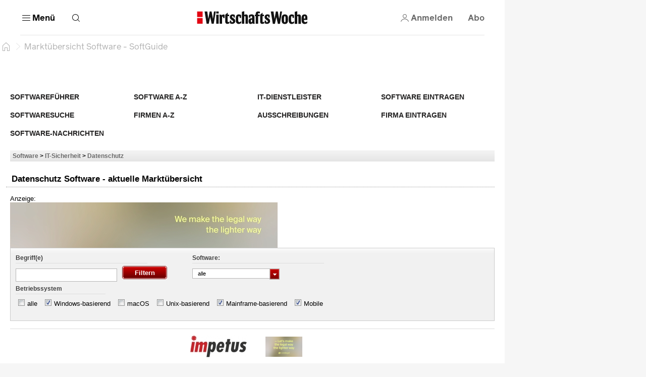

--- FILE ---
content_type: text/html; charset=utf-8
request_url: https://software.wiwo.de/sgcont.php?id=wiwo&seite=software/datenschutz.htm/filter/win-mainframe-mobile
body_size: 68255
content:
<html lang="de" data-cdn-url="https://resources.wiwo.de/hb-frontend/" style="scrollbar-gutter: stable"><head><style id="swiper-element-styles">@font-face{font-family:swiper-icons;src:url('data:application/font-woff;charset=utf-8;base64, [base64]//wADZ2x5ZgAAAywAAADMAAAD2MHtryVoZWFkAAABbAAAADAAAAA2E2+eoWhoZWEAAAGcAAAAHwAAACQC9gDzaG10eAAAAigAAAAZAAAArgJkABFsb2NhAAAC0AAAAFoAAABaFQAUGG1heHAAAAG8AAAAHwAAACAAcABAbmFtZQAAA/gAAAE5AAACXvFdBwlwb3N0AAAFNAAAAGIAAACE5s74hXjaY2BkYGAAYpf5Hu/j+W2+MnAzMYDAzaX6QjD6/4//Bxj5GA8AuRwMYGkAPywL13jaY2BkYGA88P8Agx4j+/8fQDYfA1AEBWgDAIB2BOoAeNpjYGRgYNBh4GdgYgABEMnIABJzYNADCQAACWgAsQB42mNgYfzCOIGBlYGB0YcxjYGBwR1Kf2WQZGhhYGBiYGVmgAFGBiQQkOaawtDAoMBQxXjg/wEGPcYDDA4wNUA2CCgwsAAAO4EL6gAAeNpj2M0gyAACqxgGNWBkZ2D4/wMA+xkDdgAAAHjaY2BgYGaAYBkGRgYQiAHyGMF8FgYHIM3DwMHABGQrMOgyWDLEM1T9/w8UBfEMgLzE////P/5//f/V/xv+r4eaAAeMbAxwIUYmIMHEgKYAYjUcsDAwsLKxc3BycfPw8jEQA/[base64]/uznmfPFBNODM2K7MTQ45YEAZqGP81AmGGcF3iPqOop0r1SPTaTbVkfUe4HXj97wYE+yNwWYxwWu4v1ugWHgo3S1XdZEVqWM7ET0cfnLGxWfkgR42o2PvWrDMBSFj/IHLaF0zKjRgdiVMwScNRAoWUoH78Y2icB/yIY09An6AH2Bdu/UB+yxopYshQiEvnvu0dURgDt8QeC8PDw7Fpji3fEA4z/PEJ6YOB5hKh4dj3EvXhxPqH/SKUY3rJ7srZ4FZnh1PMAtPhwP6fl2PMJMPDgeQ4rY8YT6Gzao0eAEA409DuggmTnFnOcSCiEiLMgxCiTI6Cq5DZUd3Qmp10vO0LaLTd2cjN4fOumlc7lUYbSQcZFkutRG7g6JKZKy0RmdLY680CDnEJ+UMkpFFe1RN7nxdVpXrC4aTtnaurOnYercZg2YVmLN/d/gczfEimrE/fs/bOuq29Zmn8tloORaXgZgGa78yO9/cnXm2BpaGvq25Dv9S4E9+5SIc9PqupJKhYFSSl47+Qcr1mYNAAAAeNptw0cKwkAAAMDZJA8Q7OUJvkLsPfZ6zFVERPy8qHh2YER+3i/BP83vIBLLySsoKimrqKqpa2hp6+jq6RsYGhmbmJqZSy0sraxtbO3sHRydnEMU4uR6yx7JJXveP7WrDycAAAAAAAH//wACeNpjYGRgYOABYhkgZgJCZgZNBkYGLQZtIJsFLMYAAAw3ALgAeNolizEKgDAQBCchRbC2sFER0YD6qVQiBCv/H9ezGI6Z5XBAw8CBK/m5iQQVauVbXLnOrMZv2oLdKFa8Pjuru2hJzGabmOSLzNMzvutpB3N42mNgZGBg4GKQYzBhYMxJLMlj4GBgAYow/P/PAJJhLM6sSoWKfWCAAwDAjgbRAAB42mNgYGBkAIIbCZo5IPrmUn0hGA0AO8EFTQAA');font-weight:400;font-style:normal}
:root{--swiper-theme-color:#007aff}.swiper,swiper-container{margin-left:auto;margin-right:auto;position:relative;overflow:hidden;list-style:none;padding:0;z-index:1}:host(.swiper-vertical)>.swiper-wrapper{flex-direction:column}.swiper-wrapper{position:relative;width:100%;height:100%;z-index:1;display:flex;transition-property:transform;transition-timing-function:var(--swiper-wrapper-transition-timing-function,initial);box-sizing:content-box}.swiper-android swiper-slide,.swiper-wrapper{transform:translate3d(0px,0,0)}.swiper-horizontal{touch-action:pan-y}.swiper-vertical{touch-action:pan-x}swiper-slide{flex-shrink:0;width:100%;height:100%;position:relative;transition-property:transform;}.swiper-slide-invisible-blank{visibility:hidden}.swiper-autoheight,.swiper-autoheight swiper-slide{height:auto}:host(.swiper-autoheight) .swiper-wrapper{align-items:flex-start;transition-property:transform,height}.swiper-backface-hidden swiper-slide{transform:translateZ(0);-webkit-backface-visibility:hidden;backface-visibility:hidden}:host(.swiper-3d.swiper-css-mode) .swiper-wrapper{perspective:1200px}:host(.swiper-3d) .swiper-wrapper{transform-style:preserve-3d}.swiper-3d{perspective:1200px}.swiper-3d .swiper-cube-shadow,.swiper-3d .swiper-slide-shadow,.swiper-3d .swiper-slide-shadow-bottom,.swiper-3d .swiper-slide-shadow-left,.swiper-3d .swiper-slide-shadow-right,.swiper-3d .swiper-slide-shadow-top,.swiper-3d swiper-slide{transform-style:preserve-3d}.swiper-3d .swiper-slide-shadow,.swiper-3d .swiper-slide-shadow-bottom,.swiper-3d .swiper-slide-shadow-left,.swiper-3d .swiper-slide-shadow-right,.swiper-3d .swiper-slide-shadow-top{position:absolute;left:0;top:0;width:100%;height:100%;pointer-events:none;z-index:10}.swiper-3d .swiper-slide-shadow{background:rgba(0,0,0,.15)}.swiper-3d .swiper-slide-shadow-left{background-image:linear-gradient(to left,rgba(0,0,0,.5),rgba(0,0,0,0))}.swiper-3d .swiper-slide-shadow-right{background-image:linear-gradient(to right,rgba(0,0,0,.5),rgba(0,0,0,0))}.swiper-3d .swiper-slide-shadow-top{background-image:linear-gradient(to top,rgba(0,0,0,.5),rgba(0,0,0,0))}.swiper-3d .swiper-slide-shadow-bottom{background-image:linear-gradient(to bottom,rgba(0,0,0,.5),rgba(0,0,0,0))}:host(.swiper-css-mode)>.swiper-wrapper{overflow:auto;scrollbar-width:none;-ms-overflow-style:none}:host(.swiper-css-mode)>.swiper-wrapper::-webkit-scrollbar{display:none}.swiper-css-mode>swiper-slide{scroll-snap-align:start start}:host(.swiper-horizontal.swiper-css-mode)>.swiper-wrapper{scroll-snap-type:x mandatory}:host(.swiper-vertical.swiper-css-mode)>.swiper-wrapper{scroll-snap-type:y mandatory}:host(.swiper-css-mode.swiper-free-mode)>.swiper-wrapper{scroll-snap-type:none}.swiper-css-mode.swiper-free-mode>swiper-slide{scroll-snap-align:none}:host(.swiper-centered)>.swiper-wrapper::before{content:'';flex-shrink:0;order:9999}.swiper-centered>swiper-slide{scroll-snap-align:center center;scroll-snap-stop:always}.swiper-centered.swiper-horizontal>swiper-slide:first-child{margin-inline-start:var(--swiper-centered-offset-before)}:host(.swiper-centered.swiper-horizontal)>.swiper-wrapper::before{height:100%;min-height:1px;width:var(--swiper-centered-offset-after)}.swiper-centered.swiper-vertical>swiper-slide:first-child{margin-block-start:var(--swiper-centered-offset-before)}:host(.swiper-centered.swiper-vertical)>.swiper-wrapper::before{width:100%;min-width:1px;height:var(--swiper-centered-offset-after)}.swiper-lazy-preloader{width:42px;height:42px;position:absolute;left:50%;top:50%;margin-left:-21px;margin-top:-21px;z-index:10;transform-origin:50%;box-sizing:border-box;border:4px solid var(--swiper-preloader-color,var(--swiper-theme-color));border-radius:50%;border-top-color:transparent}.swiper-watch-progress .swiper-slide-visible .swiper-lazy-preloader,.swiper:not(.swiper-watch-progress) .swiper-lazy-preloader,swiper-container:not(.swiper-watch-progress) .swiper-lazy-preloader{animation:swiper-preloader-spin 1s infinite linear}.swiper-lazy-preloader-white{--swiper-preloader-color:#fff}.swiper-lazy-preloader-black{--swiper-preloader-color:#000}@keyframes swiper-preloader-spin{0%{transform:rotate(0deg)}100%{transform:rotate(360deg)}}.swiper-virtual swiper-slide{-webkit-backface-visibility:hidden;transform:translateZ(0)}:host(.swiper-virtual.swiper-css-mode) .swiper-wrapper::after{content:'';position:absolute;left:0;top:0;pointer-events:none}:host(.swiper-virtual.swiper-css-mode.swiper-horizontal) .swiper-wrapper::after{height:1px;width:var(--swiper-virtual-size)}:host(.swiper-virtual.swiper-css-mode.swiper-vertical) .swiper-wrapper::after{width:1px;height:var(--swiper-virtual-size)}:root{--swiper-navigation-size:44px}.swiper-button-next,.swiper-button-prev{position:absolute;top:var(--swiper-navigation-top-offset,50%);width:calc(var(--swiper-navigation-size)/ 44 * 27);height:var(--swiper-navigation-size);margin-top:calc(0px - (var(--swiper-navigation-size)/ 2));z-index:10;cursor:pointer;display:flex;align-items:center;justify-content:center;color:var(--swiper-navigation-color,var(--swiper-theme-color))}.swiper-button-next.swiper-button-disabled,.swiper-button-prev.swiper-button-disabled{opacity:.35;cursor:auto;pointer-events:none}.swiper-button-next.swiper-button-hidden,.swiper-button-prev.swiper-button-hidden{opacity:0;cursor:auto;pointer-events:none}.swiper-navigation-disabled .swiper-button-next,.swiper-navigation-disabled .swiper-button-prev{display:none!important}.swiper-button-next:after,.swiper-button-prev:after{font-family:swiper-icons;font-size:var(--swiper-navigation-size);text-transform:none!important;letter-spacing:0;font-variant:initial;line-height:1}.swiper-button-prev,:host(.swiper-rtl) .swiper-button-next{left:var(--swiper-navigation-sides-offset,10px);right:auto}.swiper-button-prev:after,:host(.swiper-rtl) .swiper-button-next:after{content:'prev'}.swiper-button-next,:host(.swiper-rtl) .swiper-button-prev{right:var(--swiper-navigation-sides-offset,10px);left:auto}.swiper-button-next:after,:host(.swiper-rtl) .swiper-button-prev:after{content:'next'}.swiper-button-lock{display:none}.swiper-pagination{position:absolute;text-align:center;transition:.3s opacity;transform:translate3d(0,0,0);z-index:10}.swiper-pagination.swiper-pagination-hidden{opacity:0}.swiper-pagination-disabled>.swiper-pagination,.swiper-pagination.swiper-pagination-disabled{display:none!important}.swiper-horizontal>.swiper-pagination-bullets,.swiper-pagination-bullets.swiper-pagination-horizontal,.swiper-pagination-custom,.swiper-pagination-fraction{bottom:var(--swiper-pagination-bottom,8px);top:var(--swiper-pagination-top,auto);left:0;width:100%}.swiper-pagination-bullets-dynamic{overflow:hidden;font-size:0}.swiper-pagination-bullets-dynamic .swiper-pagination-bullet{transform:scale(.33);position:relative}.swiper-pagination-bullets-dynamic .swiper-pagination-bullet-active{transform:scale(1)}.swiper-pagination-bullets-dynamic .swiper-pagination-bullet-active-main{transform:scale(1)}.swiper-pagination-bullets-dynamic .swiper-pagination-bullet-active-prev{transform:scale(.66)}.swiper-pagination-bullets-dynamic .swiper-pagination-bullet-active-prev-prev{transform:scale(.33)}.swiper-pagination-bullets-dynamic .swiper-pagination-bullet-active-next{transform:scale(.66)}.swiper-pagination-bullets-dynamic .swiper-pagination-bullet-active-next-next{transform:scale(.33)}.swiper-pagination-bullet{width:var(--swiper-pagination-bullet-width,var(--swiper-pagination-bullet-size,8px));height:var(--swiper-pagination-bullet-height,var(--swiper-pagination-bullet-size,8px));display:inline-block;border-radius:var(--swiper-pagination-bullet-border-radius,50%);background:var(--swiper-pagination-bullet-inactive-color,#000);opacity:var(--swiper-pagination-bullet-inactive-opacity, .2)}button.swiper-pagination-bullet{border:none;margin:0;padding:0;box-shadow:none;-webkit-appearance:none;appearance:none}.swiper-pagination-clickable .swiper-pagination-bullet{cursor:pointer}.swiper-pagination-bullet:only-child{display:none!important}.swiper-pagination-bullet-active{opacity:var(--swiper-pagination-bullet-opacity, 1);background:var(--swiper-pagination-color,var(--swiper-theme-color))}.swiper-pagination-vertical.swiper-pagination-bullets,.swiper-vertical>.swiper-pagination-bullets{right:var(--swiper-pagination-right,8px);left:var(--swiper-pagination-left,auto);top:50%;transform:translate3d(0px,-50%,0)}.swiper-pagination-vertical.swiper-pagination-bullets .swiper-pagination-bullet,.swiper-vertical>.swiper-pagination-bullets .swiper-pagination-bullet{margin:var(--swiper-pagination-bullet-vertical-gap,6px) 0;display:block}.swiper-pagination-vertical.swiper-pagination-bullets.swiper-pagination-bullets-dynamic,.swiper-vertical>.swiper-pagination-bullets.swiper-pagination-bullets-dynamic{top:50%;transform:translateY(-50%);width:8px}.swiper-pagination-vertical.swiper-pagination-bullets.swiper-pagination-bullets-dynamic .swiper-pagination-bullet,.swiper-vertical>.swiper-pagination-bullets.swiper-pagination-bullets-dynamic .swiper-pagination-bullet{display:inline-block;transition:.2s transform,.2s top}.swiper-horizontal>.swiper-pagination-bullets .swiper-pagination-bullet,.swiper-pagination-horizontal.swiper-pagination-bullets .swiper-pagination-bullet{margin:0 var(--swiper-pagination-bullet-horizontal-gap,4px)}.swiper-horizontal>.swiper-pagination-bullets.swiper-pagination-bullets-dynamic,.swiper-pagination-horizontal.swiper-pagination-bullets.swiper-pagination-bullets-dynamic{left:50%;transform:translateX(-50%);white-space:nowrap}.swiper-horizontal>.swiper-pagination-bullets.swiper-pagination-bullets-dynamic .swiper-pagination-bullet,.swiper-pagination-horizontal.swiper-pagination-bullets.swiper-pagination-bullets-dynamic .swiper-pagination-bullet{transition:.2s transform,.2s left}.swiper-horizontal.swiper-rtl>.swiper-pagination-bullets-dynamic .swiper-pagination-bullet,:host(.swiper-horizontal.swiper-rtl) .swiper-pagination-bullets-dynamic .swiper-pagination-bullet{transition:.2s transform,.2s right}.swiper-pagination-fraction{color:var(--swiper-pagination-fraction-color,inherit)}.swiper-pagination-progressbar{background:var(--swiper-pagination-progressbar-bg-color,rgba(0,0,0,.25));position:absolute}.swiper-pagination-progressbar .swiper-pagination-progressbar-fill{background:var(--swiper-pagination-color,var(--swiper-theme-color));position:absolute;left:0;top:0;width:100%;height:100%;transform:scale(0);transform-origin:left top}:host(.swiper-rtl) .swiper-pagination-progressbar .swiper-pagination-progressbar-fill{transform-origin:right top}.swiper-horizontal>.swiper-pagination-progressbar,.swiper-pagination-progressbar.swiper-pagination-horizontal,.swiper-pagination-progressbar.swiper-pagination-vertical.swiper-pagination-progressbar-opposite,.swiper-vertical>.swiper-pagination-progressbar.swiper-pagination-progressbar-opposite{width:100%;height:var(--swiper-pagination-progressbar-size,4px);left:0;top:0}.swiper-horizontal>.swiper-pagination-progressbar.swiper-pagination-progressbar-opposite,.swiper-pagination-progressbar.swiper-pagination-horizontal.swiper-pagination-progressbar-opposite,.swiper-pagination-progressbar.swiper-pagination-vertical,.swiper-vertical>.swiper-pagination-progressbar{width:var(--swiper-pagination-progressbar-size,4px);height:100%;left:0;top:0}.swiper-pagination-lock{display:none}.swiper-scrollbar{border-radius:var(--swiper-scrollbar-border-radius,10px);position:relative;-ms-touch-action:none;background:var(--swiper-scrollbar-bg-color,rgba(0,0,0,.1))}.swiper-scrollbar-disabled>.swiper-scrollbar,.swiper-scrollbar.swiper-scrollbar-disabled{display:none!important}.swiper-horizontal>.swiper-scrollbar,.swiper-scrollbar.swiper-scrollbar-horizontal{position:absolute;left:var(--swiper-scrollbar-sides-offset,1%);bottom:var(--swiper-scrollbar-bottom,4px);top:var(--swiper-scrollbar-top,auto);z-index:50;height:var(--swiper-scrollbar-size,4px);width:calc(100% - 2 * var(--swiper-scrollbar-sides-offset,1%))}.swiper-scrollbar.swiper-scrollbar-vertical,.swiper-vertical>.swiper-scrollbar{position:absolute;left:var(--swiper-scrollbar-left,auto);right:var(--swiper-scrollbar-right,4px);top:var(--swiper-scrollbar-sides-offset,1%);z-index:50;width:var(--swiper-scrollbar-size,4px);height:calc(100% - 2 * var(--swiper-scrollbar-sides-offset,1%))}.swiper-scrollbar-drag{height:100%;width:100%;position:relative;background:var(--swiper-scrollbar-drag-bg-color,rgba(0,0,0,.5));border-radius:var(--swiper-scrollbar-border-radius,10px);left:0;top:0}.swiper-scrollbar-cursor-drag{cursor:move}.swiper-scrollbar-lock{display:none}.swiper-zoom-container{width:100%;height:100%;display:flex;justify-content:center;align-items:center;text-align:center}.swiper-zoom-container>canvas,.swiper-zoom-container>img,.swiper-zoom-container>svg{max-width:100%;max-height:100%;object-fit:contain}.swiper-slide-zoomed{cursor:move;touch-action:none}.swiper .swiper-notification,swiper-container .swiper-notification{position:absolute;left:0;top:0;pointer-events:none;opacity:0;z-index:-1000}:host(.swiper-free-mode)>.swiper-wrapper{transition-timing-function:ease-out;margin:0 auto}:host(.swiper-grid)>.swiper-wrapper{flex-wrap:wrap}:host(.swiper-grid-column)>.swiper-wrapper{flex-wrap:wrap;flex-direction:column}.swiper-fade.swiper-free-mode swiper-slide{transition-timing-function:ease-out}.swiper-fade swiper-slide{pointer-events:none;transition-property:opacity}.swiper-fade swiper-slide swiper-slide{pointer-events:none}.swiper-fade .swiper-slide-active,.swiper-fade .swiper-slide-active .swiper-slide-active{pointer-events:auto}.swiper-cube{overflow:visible}.swiper-cube swiper-slide{pointer-events:none;-webkit-backface-visibility:hidden;backface-visibility:hidden;z-index:1;visibility:hidden;transform-origin:0 0;width:100%;height:100%}.swiper-cube swiper-slide swiper-slide{pointer-events:none}.swiper-cube.swiper-rtl swiper-slide{transform-origin:100% 0}.swiper-cube .swiper-slide-active,.swiper-cube .swiper-slide-active .swiper-slide-active{pointer-events:auto}.swiper-cube .swiper-slide-active,.swiper-cube .swiper-slide-next,.swiper-cube .swiper-slide-prev,.swiper-cube swiper-slide-next+swiper-slide{pointer-events:auto;visibility:visible}.swiper-cube .swiper-slide-shadow-bottom,.swiper-cube .swiper-slide-shadow-left,.swiper-cube .swiper-slide-shadow-right,.swiper-cube .swiper-slide-shadow-top{z-index:0;-webkit-backface-visibility:hidden;backface-visibility:hidden}.swiper-cube .swiper-cube-shadow{position:absolute;left:0;bottom:0px;width:100%;height:100%;opacity:.6;z-index:0}.swiper-cube .swiper-cube-shadow:before{content:'';background:#000;position:absolute;left:0;top:0;bottom:0;right:0;filter:blur(50px)}.swiper-flip{overflow:visible}.swiper-flip swiper-slide{pointer-events:none;-webkit-backface-visibility:hidden;backface-visibility:hidden;z-index:1}.swiper-flip swiper-slide swiper-slide{pointer-events:none}.swiper-flip .swiper-slide-active,.swiper-flip .swiper-slide-active .swiper-slide-active{pointer-events:auto}.swiper-flip .swiper-slide-shadow-bottom,.swiper-flip .swiper-slide-shadow-left,.swiper-flip .swiper-slide-shadow-right,.swiper-flip .swiper-slide-shadow-top{z-index:0;-webkit-backface-visibility:hidden;backface-visibility:hidden}.swiper-creative swiper-slide{-webkit-backface-visibility:hidden;backface-visibility:hidden;overflow:hidden;transition-property:transform,opacity,height}.swiper-cards{overflow:visible}.swiper-cards swiper-slide{transform-origin:center bottom;-webkit-backface-visibility:hidden;backface-visibility:hidden;overflow:hidden}</style>
    <meta charset="utf-8">
     <title>Markt&uuml;bersicht Software</title>

    
    
    
    
    <meta name="viewport" content="width=device-width, initial-scale=1">
    <meta name="theme-color" content="#ffffff">
    <meta name="referrer" content="origin-when-cross-origin">
    <meta name="hmg-brand-name" content="wiwo">
    <link rel="icon" type="image/x-icon" href="https://resources.wiwo.de/hb-frontend/wiwo/favicon.ico">
    <link rel="apple-touch-icon" sizes="180x180" href="https://resources.wiwo.de/hb-frontend/wiwo/apple-touch-icon.png">
    <link rel="icon" type="image/png" sizes="32x32" href="https://resources.wiwo.de/hb-frontend/wiwo/favicon-32x32.png">
    <link rel="icon" type="image/png" sizes="16x16" href="https://resources.wiwo.de/hb-frontend/wiwo/favicon-16x16.png">
    <link rel="shortcut icon" href="https://resources.wiwo.de/hb-frontend/wiwo/favicon.ico">
    <link rel="mask-icon" href="https://resources.wiwo.de/hb-frontend/wiwo/safari-pinned-tab.svg">
    
    
    
    
    
    
    
    
  <style>/*! normalize.css v2.1.3 | MIT License | git.io/normalize */article,aside,details,figcaption,figure,footer,header,hgroup,main,nav,section,summary{display:block}audio,canvas,video{display:inline-block}audio:not([controls]){display:none;height:0}[hidden],template{display:none}html{font-family:sans-serif;-ms-text-size-adjust:100%;-webkit-text-size-adjust:100%}body{margin:0}a{background:transparent}a:focus{outline:thin dotted}a:active,a:hover{outline:0}h1{font-size:2em;margin:.67em 0}abbr[title]{border-bottom:1px dotted}b,strong{font-weight:700}dfn{font-style:italic}hr{box-sizing:content-box;height:0}mark{background:#ff0;color:#000}code,kbd,pre,samp{font-family:monospace,serif;font-size:1em}pre{white-space:pre-wrap}q{quotes:"\201c" "\201d" "\2018" "\2019"}small{font-size:80%}sub,sup{font-size:75%;line-height:0;position:relative;vertical-align:baseline}sup{top:-.5em}sub{bottom:-.25em}img{border:0}svg:not(:root){overflow:hidden}figure{margin:0}fieldset{border:1px solid #c0c0c0;margin:0 2px;padding:.35em .625em .75em}legend{border:0;padding:0}button,input,select,textarea{font-family:inherit;font-size:100%;margin:0}button,input{line-height:normal}button,select{text-transform:none}button,html input[type=button],input[type=reset],input[type=submit]{-webkit-appearance:button;cursor:pointer}button[disabled],html input[disabled]{cursor:default}input[type=checkbox],input[type=radio]{box-sizing:border-box;padding:0}input[type=search]{-webkit-appearance:textfield;box-sizing:content-box}input[type=search]::-webkit-search-cancel-button,input[type=search]::-webkit-search-decoration{-webkit-appearance:none}button::-moz-focus-inner,input::-moz-focus-inner{border:0;padding:0}textarea{overflow:auto;vertical-align:top}table{border-collapse:collapse;border-spacing:0}:root{--color-page-background: #f6f6f6;--font-size-base: 16px;font-size:var(--font-size-base);--page-width-m: 768px;--page-width-l: 1000px;--page-width-xl: 1280px;--page-padding: 20px;--page-padding-negative: calc(-1 * var(--page-padding));--color-border-inverted: rgba(255, 255, 255, .1);--border-primary-width: 1px;--border-primary: var(--border-primary-width) solid var(--color-border);--border-primary-inverted: var(--border-primary-width) solid var(--color-border-inverted)}@media print{:root{--font-size-base: 14pt}}@media (min-width: 9999px){:root{--page-padding: 43px}}@media (min-width: 768px) and (max-width: 1023.9px){:root{--page-padding: 34px}}h1,h2,h3,h4,h5,h6{margin:0}*{box-sizing:border-box;outline:none}*:focus{outline:none}*:focus-visible{outline:3px solid var(--color-secondary-dark)}a{text-decoration:none;color:inherit;cursor:pointer}body{-webkit-tap-highlight-color:transparent;background:var(--color-page-background);padding:0;font-family:var(--font-primary)}
</style><style>.dynamic-component-list{--item-separator-margin-top: var(--dynamic-component-list-item-separator-margin-top, 0);--item-separator-padding-top: var(--dynamic-component-list-item-separator-padding-top, 0);--item-separator-border-top: var(--dynamic-component-list-item-separator-border-top, 0);--item-separator-grid-medium: var(--dynamic-component-list-item-separator-grid-medium, 0);--item-separator-grid-large: var(--dynamic-component-list-item-separator-grid-large, 0);--item-separator-margin-left: var(--dynamic-component-list-item-separator-margin-left, 0)}.dynamic-component-list>*:not(:first-child,app-content-advertisement,app-content-advertisement:has(app-advertisement.visible)+*,app-content-advertisement:has(app-advertisement.pending):first-child+*,app-top-level-container:not(:has(.primary-column>*))){margin-top:var(--item-separator-margin-top);border-top:var(--item-separator-border-top);padding-top:var(--item-separator-padding-top)}.dynamic-component-list app-content-advertisement:has(.visible)+*,.dynamic-component-list app-content-advertisement:has(.visible)+app-content-advertisement+*{--item-separator-padding-top: 0;--item-separator-border-top: 0}.dynamic-component-list>.hide-separator,.dynamic-component-list>.hide-separator+*{padding-top:0;border-top:0;--item-separator-padding-top: 0;--item-separator-border-top: 0}.dynamic-component-list:has(>app-content-advertisement:first-child>.visible),.dynamic-component-list:has(>app-content-advertisement:first-child+app-content-advertisement>.visible),.dynamic-component-list:has(>app-content-advertisement:last-child>.visible)+.dynamic-component-list,.dynamic-component-list:has(>app-content-advertisement:last-child):nth-last-child(2):has(>.visible)+.dynamic-component-list{padding-top:0;border-top:0}.dynamic-component-list app-top-level-container:first-child,.dynamic-component-list app-top-level-container:has(.primary-column>.hide-separator:first-child),.dynamic-component-list app-top-level-container:has(.primary-column>.hide-separator:last-child)+app-top-level-container,.dynamic-component-list app-top-level-container:has(.primary-column>.hide-separator:last-child)+app-content-advertisement+app-top-level-container,.dynamic-component-list app-top-level-container:has(.primary-column>.hide-separator:last-child)+app-content-advertisement+app-content-advertisement+app-top-level-container{padding-top:0;border-top:0}@media (max-width: 1023.9px){.dynamic-component-list>app-content-advertisement:has(app-advertisement.pending)+*{margin-top:0;padding-top:0;border-top:0}.dynamic-component-list app-content-advertisement:has(.pending>[data-device=mobile])+*,.dynamic-component-list app-content-advertisement:has(.pending>[data-device=mobile])+app-content-advertisement+*{--item-separator-padding-top: 0;--item-separator-border-top: 0}.dynamic-component-list:has(>app-content-advertisement:first-child>.pending>[data-device=mobile]),.dynamic-component-list:has(>app-content-advertisement:first-child+app-content-advertisement>.pending),.dynamic-component-list:has(>app-content-advertisement:last-child>.pending>[data-device=mobile])+.dynamic-component-list,.dynamic-component-list:has(>app-content-advertisement:last-child):nth-last-child(2):has(>.pending)+.dynamic-component-list{padding-top:0;border-top:0}}
</style><style>body.hb{--font-primary: "ClassicGrotesquePro", arial, helvetica, sans-serif;--font-accent: "GuyotHeadline", TimesNewRoman, "Times New Roman", Times, Baskerville, Georgia, serif;--font-tertiary: "Druk Web", TimesNewRoman, "Times New Roman", Times, Baskerville, Georgia, serif;--font-dropcap: var(--font-primary);--audio-player-teaser-headline-font: var(--font-accent);--audio-player-teaser-content-font: var(--font-primary);--breaking-news-headline-font: var(--font-accent);--cover-story-header-font: var(--font-accent);--cover-story-header-font-weight: normal;--header-content-headline-fallback-font-family: var(--font-accent);--storyline-paragraph-font: var(--font-primary);--storyline-paragraph-font-size: 1.125rem;--storyline-paragraph-line-height: 1.75rem;--storyline-quote-eye-catcher-lead-text-font: var(--font-accent);--teaser-text-font: var(--font-primary);--teaser-content-headline-font: var(--font-accent);--weekend-teaser-group-headline-font: var(--font-accent);--weekend-teaser-group-headline-font-weight: normal;--link-underline-style: dotted;--comment-header-content-headline-font-style: italic;--storyline-element-gap-to-separator: 40px;--storyline-number-of-day-sub-headline-font-weight: bold;--storyline-number-of-day-sub-headline-font-size: 1.125rem;--storyline-number-of-day-sub-headline-line-height: 1.5em;--storyline-number-of-day-text-font-size: 1rem;--storyline-quote-author-font-weight: bold;--storyline-quote-author-line-height: 1.3em;--rich-text-headline-font-size: 1.5rem;--rich-text-headline-line-height: 2rem;--rich-text-headline-font-weight: bold;--rich-text-headline-first-child-margin-top: 20px;--rich-text-headline-margin-top: 40px;--homepage-main-padding-top: 20px;--top-level-container-margin-top: 60px;--top-level-container-padding-top: 0;--top-level-container-border-top: 0;--teaser-image-with-background-aspect-ratio: 16/9}@font-face{font-family:Druk Web;src:url(https://resources.handelsblatt.com/hb/fonts/Druk-Medium-Web.268b0480d84ebbc2401642f232ff1200.woff2) format("woff2"),url(https://resources.handelsblatt.com/hb/fonts/Druk-Medium-Web.c6ea4daccfba78706e5664f77efd0f19.woff) format("woff");font-weight:500;font-style:normal;font-stretch:normal;font-display:swap}@font-face{font-family:ClassicGrotesquePro;src:url(https://resources.handelsblatt.com/hb/fonts/ClassicGrotesqueW05-Bold.5a8d8fa4208bc274c28f5d4069510b68.woff2) format("woff2"),url(https://resources.handelsblatt.com/hb/fonts/ClassicGrotesqueW05-Bold.cb2863355c90a476b296eff08e909040.woff) format("woff");font-style:normal;font-weight:900;font-display:swap}@font-face{font-family:ClassicGrotesquePro;src:url(https://resources.handelsblatt.com/hb/fonts/ClassicGrotesquePro-Regular.dfc47477df3ee17dc6ed8d03f0d29d5a.woff2) format("woff2"),url(https://resources.handelsblatt.com/hb/fonts/ClassicGrotesquePro-Regular.c5caad1cb08068254ae9325b9473c883.woff) format("woff");font-style:normal;font-weight:400;font-display:swap}@font-face{font-family:ClassicGrotesquePro;src:url(https://resources.handelsblatt.com/hb/fonts/ClassicGrotesqueW05-SemiBd.d11e77ade327ac81b905c963240711c9.woff2) format("woff2"),url(https://resources.handelsblatt.com/hb/fonts/ClassicGrotesqueW05-SemiBd.5c7cf4aa9817d9d97c91eaef5391673f.woff) format("woff");font-style:normal;font-weight:700;font-display:swap}@font-face{font-family:GuyotHeadline;src:url(https://resources.handelsblatt.com/hb/fonts/GuyotHeadline-Regular.0d3d6b3e3c911f36c244b4a56f97a84d.woff2) format("woff2"),url(https://resources.handelsblatt.com/hb/fonts/GuyotHeadline-Regular.1649eeeec7e1755c1936a18b2aeb3114.woff) format("woff");font-style:normal;font-weight:400;text-rendering:optimizeLegibility;font-display:swap}@font-face{font-family:GuyotHeadline;src:url(https://resources.handelsblatt.com/hb/fonts/GuyotHeadline-Bold.01c8172d73a663ac13522f3b46eeb283.woff2) format("woff2"),url(https://resources.handelsblatt.com/hb/fonts/GuyotHeadline-Bold.39510cb5ffa94355ab6585d8eb1c3602.woff) format("woff");font-style:normal;font-weight:700;text-rendering:optimizeLegibility;font-display:swap}@font-face{font-family:GuyotHeadline;src:url(https://resources.handelsblatt.com/hb/fonts/GuyotHeadline-Italic.58cac148df997895163f91cd6ccf12a1.woff2) format("woff2"),url(https://resources.handelsblatt.com/hb/fonts/GuyotHeadline-Italic.c843a125e59c148b526f5541375dc7cf.woff) format("woff");font-style:italic;font-weight:400;text-rendering:optimizeLegibility;font-display:swap}@media (min-width: 1024px) and (max-width: 9998.9px){body.hb{--page-padding: 17px;--page-padding-negative: calc(-1 * var(--page-padding))}}
</style><style>body.wiwo{--font-primary: "Reader", arial, helvetica, sans-serif;--font-accent: "Blanco", TimesNewRoman, "Times New Roman", Times, Baskerville, Georgia, serif;--font-tertiary: "Oceanic", arial, helvetica, sans-serif;--font-dropcap: "Reader DropCap", var(--font-primary);--audio-player-teaser-headline-font: var(--font-primary);--audio-player-teaser-content-font: var(--font-accent);--breaking-news-headline-font: var(--font-primary);--cover-story-header-font: var(--font-primary);--cover-story-header-font-weight: bold;--header-content-headline-fallback-font-family: var(--font-primary);--storyline-paragraph-font: var(--font-accent);--storyline-paragraph-font-size: 1.25rem;--storyline-paragraph-line-height: 1.875rem;--storyline-quote-eye-catcher-lead-text-font: var(--font-primary);--teaser-text-font: var(--font-accent);--teaser-content-headline-font: var(--font-primary);--weekend-teaser-group-headline-font: var(--font-primary);--weekend-teaser-group-headline-font-weight: bold;--link-underline-style: solid;--storyline-element-gap-to-separator: 20px;--storyline-number-of-day-sub-headline-font-weight: normal;--storyline-number-of-day-sub-headline-font-size: .875rem;--storyline-number-of-day-sub-headline-line-height: 1.4em;--storyline-number-of-day-text-font-size: .875rem;--storyline-quote-author-font-weight: normal;--storyline-quote-author-line-height: 1.4em;--rich-text-headline-font-size: 1.25rem;--rich-text-headline-line-height: 1.5em;--rich-text-headline-font-weight: 600;--rich-text-headline-first-child-margin-top: 40px;--rich-text-headline-margin-top: 60px;--homepage-main-padding-top: 40px;--top-level-container-margin-top: 80px;--top-level-container-padding-top: 80px;--top-level-container-border-top: black solid 1px;--teaser-image-with-background-aspect-ratio: 3/2}@font-face{font-family:Mote;font-display:swap;src:url(https://resources.wiwo.de/wiwo/fonts/Mote-Reg.9cd8e58f00b42e8dbff12f896138a8e8.woff2) format("woff2"),url(https://resources.wiwo.de/wiwo/fonts/Mote-Reg.963de12a2fe2bf20f3f7f32505bdea94.woff) format("woff");font-weight:400;font-style:normal;text-rendering:optimizeLegibility}@font-face{font-family:Mote;font-display:swap;src:url(https://resources.wiwo.de/wiwo/fonts/Mote-RegIta.86c5f67c5eb97b13f3ba4a2ae798f931.woff2) format("woff2"),url(https://resources.wiwo.de/wiwo/fonts/Mote-RegIta.403189f75347d73c4fd1489b4b950d73.woff) format("woff");font-weight:400;font-style:italic;text-rendering:optimizeLegibility}@font-face{font-family:Mote;font-display:swap;src:url(https://resources.wiwo.de/wiwo/fonts/Mote-Med.b0c0b6e672da71ad3b544a6df6eab55e.woff2) format("woff2"),url(https://resources.wiwo.de/wiwo/fonts/Mote-Med.43e6ee8bcb5cb5d59a845598d5ecdbfe.woff) format("woff");font-weight:500;font-style:normal;text-rendering:optimizeLegibility}@font-face{font-family:Mote;font-display:swap;src:url(https://resources.wiwo.de/wiwo/fonts/Mote-MedIta.86cdcdc8fcbc8fd5a205fdbe8cf3ac90.woff2) format("woff2"),url(https://resources.wiwo.de/wiwo/fonts/Mote-MedIta.6240485a922b123560c62cbcd68c9061.woff) format("woff");font-weight:500;font-style:italic;text-rendering:optimizeLegibility}@font-face{font-family:Mote;font-display:swap;src:url(https://resources.wiwo.de/wiwo/fonts/Mote-SmBld.ac6cc3b6afd9d30739952aa368e2238c.woff2) format("woff2"),url(https://resources.wiwo.de/wiwo/fonts/Mote-SmBld.0bc35c35e6977412f7c845073a0368e5.woff) format("woff");font-weight:600;font-style:normal;text-rendering:optimizeLegibility}@font-face{font-family:Mote;font-display:swap;src:url(https://resources.wiwo.de/wiwo/fonts/Mote-SmBldIta.c4dc8473d38e394bd5250cbb344c8ad1.woff2) format("woff2"),url(https://resources.wiwo.de/wiwo/fonts/Mote-SmBldIta.9dd8cf5959129eb9aeae67bd0f891cf5.woff) format("woff");font-weight:600;font-style:italic;text-rendering:optimizeLegibility}@font-face{font-family:Mote;font-display:swap;src:url(https://resources.wiwo.de/wiwo/fonts/Mote-Bld.02b4be895a489e279fb770c57dd80654.woff2) format("woff2"),url(https://resources.wiwo.de/wiwo/fonts/Mote-Bld.6dc50353ac814b6374e403ba64b8c7f6.woff) format("woff");font-weight:700;font-style:normal;text-rendering:optimizeLegibility}@font-face{font-family:Mote;font-display:swap;src:url(https://resources.wiwo.de/wiwo/fonts/Mote-BldIta.667a99f5af89b8f453802d3d157d13ee.woff2) format("woff2"),url(https://resources.wiwo.de/wiwo/fonts/Mote-BldIta.4d2c0fdb9ed4d32b4e42c871f860d0dd.woff) format("woff");font-weight:700;font-style:italic;text-rendering:optimizeLegibility}@font-face{font-family:Blanco;font-display:swap;src:url(https://resources.wiwo.de/wiwo/fonts/Blanco-Regular.ebf93f96971d1a9d00ab617f8b83e479.woff2) format("woff2"),url(https://resources.wiwo.de/wiwo/fonts/Blanco-Regular.128c8ce8a3caa7dab10d0a0bff7dfd83.woff) format("woff");font-weight:400;font-style:normal;text-rendering:optimizeLegibility}@font-face{font-family:Blanco;font-display:swap;src:url(https://resources.wiwo.de/wiwo/fonts/Blanco-Bold.8106e3e950bc9fbbd3e11562a4633f15.woff2) format("woff2"),url(https://resources.wiwo.de/wiwo/fonts/Blanco-Bold.4c6037d09e8a6641fe0b4468e2dcade7.woff) format("woff");font-weight:700;font-style:normal;text-rendering:optimizeLegibility}@font-face{font-family:Oceanic;font-display:swap;src:url(https://resources.wiwo.de/wiwo/fonts/Oceanic-Medium.62419a2147e9a82ca19e7c673d910e52.woff2) format("woff2"),url(https://resources.wiwo.de/wiwo/fonts/Oceanic-Medium.bb77cff163e03168c3dd35f580384965.woff) format("woff");font-weight:400;font-style:normal;text-rendering:optimizeLegibility}@font-face{font-family:Reader;font-display:swap;src:url(https://resources.wiwo.de/wiwo/fonts/Reader-Bold-Pro.b4c222dbac487e32f811485ce5bac51b.woff2) format("woff2"),url(https://resources.wiwo.de/wiwo/fonts/Reader-Bold-Pro.2e8486255d5378c6cd47226297c5fa71.woff) format("woff");font-weight:700;font-style:normal;text-rendering:optimizeLegibility}@font-face{font-family:Reader;font-display:swap;src:url(https://resources.wiwo.de/wiwo/fonts/Reader-BoldItalic-Pro.671d1d6e825812503acd7525aa0d2f1a.woff2) format("woff2"),url(https://resources.wiwo.de/wiwo/fonts/Reader-BoldItalic-Pro.e32a62d1339fe28ed1a7541357493eab.woff) format("woff");font-weight:700;font-style:italic;text-rendering:optimizeLegibility}@font-face{font-family:Reader;font-display:swap;src:url(https://resources.wiwo.de/wiwo/fonts/Reader-Regular-Pro.6df3d3834a9ebf6220e546cd94dddbb6.woff2) format("woff2"),url(https://resources.wiwo.de/wiwo/fonts/Reader-Regular-Pro.2eaf7a7037d20a14313878ddfbb0ffa3.woff) format("woff");font-weight:400;font-style:normal;text-rendering:optimizeLegibility}@font-face{font-family:Reader;font-display:swap;src:url(https://resources.wiwo.de/wiwo/fonts/Reader-Italic-Pro.8929fbf7b0c324d9d6a8f4aae9702dd6.woff2) format("woff2"),url(https://resources.wiwo.de/wiwo/fonts/Reader-Italic-Pro.69aab4eac74f710c3add806cde19bb6e.woff) format("woff");font-weight:400;font-style:italic;text-rendering:optimizeLegibility}@font-face{font-family:Reader;font-display:swap;src:url(https://resources.wiwo.de/wiwo/fonts/Reader-Medium-Pro.2bc03c6885a8a7a7ee6569a323e25102.woff2) format("woff2"),url(https://resources.wiwo.de/wiwo/fonts/Reader-Medium-Pro.2326e4182dfdfbc9de89b0b949fb1e00.woff) format("woff");font-weight:600;font-style:normal;text-rendering:optimizeLegibility}@font-face{font-family:Reader;font-display:swap;src:url(https://resources.wiwo.de/wiwo/fonts/Reader-MediumItalic-Pro.fe40bc41b6cbdd53f47ea3ef19ea7238.woff2) format("woff2"),url(https://resources.wiwo.de/wiwo/fonts/Reader-MediumItalic-Pro.b500ebcab13148a5b0427d4b170a12e5.woff) format("woff");font-weight:600;font-style:italic;text-rendering:optimizeLegibility}@font-face{font-family:Reader DropCap;font-display:swap;src:url(https://resources.wiwo.de/wiwo/fonts/Reader-DropCap-Regular-Pro.af5b9a4472861177abe3bb81837935b1.woff2) format("woff2"),url(https://resources.wiwo.de/wiwo/fonts/Reader-DropCap-Regular-Pro.d3e44bbeceefde124776fb64c71fc8ee.woff) format("woff");font-weight:400;text-rendering:optimizeLegibility}@font-face{font-family:Reader DropCap;font-display:swap;src:url(https://resources.wiwo.de/wiwo/fonts/Reader-DropCap-Medium-Pro.81f02aee79d87c2aa2402f2599f5c3e5.woff2) format("woff2"),url(https://resources.wiwo.de/wiwo/fonts/Reader-DropCap-Medium-Pro.72b9833a707762f12343e060d93e0693.woff) format("woff");font-weight:600;text-rendering:optimizeLegibility}@font-face{font-family:Reader DropCap Cfc;font-display:swap;src:url(https://resources.wiwo.de/wiwo/fonts/Reader-DropCap-Regular-Pro.af5b9a4472861177abe3bb81837935b1.woff2) format("woff2"),url(https://resources.wiwo.de/wiwo/fonts/Reader-DropCap-Regular-Pro.d3e44bbeceefde124776fb64c71fc8ee.woff) format("woff");font-weight:400;text-rendering:optimizeLegibility}@font-face{font-family:Reader DropCap Cfc;font-display:swap;src:url(https://resources.wiwo.de/wiwo/fonts/Reader-DropCap-Medium-Pro.81f02aee79d87c2aa2402f2599f5c3e5.woff2) format("woff2"),url(https://resources.wiwo.de/wiwo/fonts/Reader-DropCap-Medium-Pro.72b9833a707762f12343e060d93e0693.woff) format("woff");font-weight:600;text-rendering:optimizeLegibility}@media (min-width: 1024px) and (max-width: 9998.9px){body.wiwo{--page-padding: 40px;--page-padding-negative: calc(-1 * var(--page-padding))}}body.wiwo *::selection{background-color:var(--theme-brand);color:var(--color-white-global)}
</style><link rel="preload" href="https://designsystem.hmgassets.com/fonts/wiwo/Reader-Regular-Pro.6df3d3834a9ebf6220e546cd94dddbb6.woff2" as="font" type="font/woff2" crossorigin="anonymous" fetchpriority="low"><link rel="preload" href="https://designsystem.hmgassets.com/fonts/wiwo/Reader-Bold-Pro.b4c222dbac487e32f811485ce5bac51b.woff2" as="font" type="font/woff2" crossorigin="anonymous" fetchpriority="low"><link rel="preload" href="https://designsystem.hmgassets.com/fonts/wiwo/Reader-Medium-Pro.2bc03c6885a8a7a7ee6569a323e25102.woff2" as="font" type="font/woff2" crossorigin="anonymous" fetchpriority="low"><link rel="preload" href="https://designsystem.hmgassets.com/fonts/wiwo/Blanco-Regular.ebf93f96971d1a9d00ab617f8b83e479.woff2" as="font" type="font/woff2" crossorigin="anonymous" fetchpriority="low"><link rel="preload" href="https://designsystem.hmgassets.com/fonts/wiwo/Oceanic-Medium.62419a2147e9a82ca19e7c673d910e52.woff2" as="font" type="font/woff2" crossorigin="anonymous" fetchpriority="low"><style>[_nghost-ng-c750837250]{--layer-layout-helper: 13;--layer-toast: 12;--layer-page-loader: 11;--layer-content-origin: 10;--layer-lightbox: 9;--layer-modal: 8;--layer-sidebar: 7;--layer-bottom-layer: 6;--layer-audio-player: 5;--layer-header: 4;--layer-toolbar: 3;--layer-feedback-button: 2;--layer-advertisement: 1;--layer-default: 0}[_nghost-ng-c750837250]     *{scroll-margin:140px}.unrestricted-content-width[_nghost-ng-c750837250]{--page-width-m: none;--page-width-l: none;--page-width-xl: none}.unrestricted-content-width[_nghost-ng-c750837250]     #iqd_mainAd{display:none}hmg-theme.hb-light[_ngcontent-ng-c750837250], hmg-theme.wiwo-light[_ngcontent-ng-c750837250], cfc-theme.hb.light[_ngcontent-ng-c750837250], cfc-theme.wiwo.light[_ngcontent-ng-c750837250]{background-color:transparent;font-family:var(--font-family-primary);--color-black-rgb-global: 0, 0, 0;--color-white-rgb-global: 255, 255, 255;--color-black-global: rgb(var(--color-black-rgb-global));--color-white-global: rgb(var(--color-white-rgb-global));--color-black-rgb: var(--color-black-rgb-global);--color-white-rgb: var(--color-white-rgb-global);--color-shade-darker-global: #333333;--color-page-background-dark: #121212;--icon-size: 24px;--color-page-background: #f6f6f6;--color-content-background: var(--color-white);--color-page-overlay: rgba(var(--color-black-rgb), .3);--color-button-text: var(--color-white-global);--color-overlay-text: var(--color-white);--color-overlay: linear-gradient( 180deg, rgba(var(--color-black-rgb), 0) 38.08%, rgba(var(--color-black-rgb), .7) 76.61% );--color-overlay-smooth: linear-gradient( 180deg, rgba(var(--color-black-rgb), 0) 0%, rgba(var(--color-black-rgb), .4) 100% );--color-border: rgba(var(--color-black-rgb), .1);--color-podcast-text: var(--color-black);--color-secondary-text: var(--color-black);--color-shade-darker-text: var(--color-white);--color-success-hover: #239e56;--color-success-active: #1f8f4e;--color-danger-hover: #9e2323;--color-danger-active: #8a1e1e;--color-text: var(--color-black);--color-authors-section: var(--color-shade-dark);--color-doctype: var(--color-black);--color-shadow: rgba(var(--color-black-rgb), .2);--color-transparent-black: rgba(var(--color-black-rgb), .1);--color-doctype-background: rgba(var(--color-black-rgb), .5);--content-border-space: 18px;--modal-layer-box-shadow: 0 0 10px var(--color-shadow);--teaser-first-column-width: 80px;--teaser-long-list-first-column-sm-width: 160px;--teaser-long-list-first-column-md-width: 200px;--teaser-long-list-first-column-lg-width: 240px;--sub-menu-item-padding-left-for-better-designs: 34px;--border-primary-width: 1px;--border-primary: var(--border-primary-width) solid var(--color-border);--border-primary-inverted: var(--border-primary-width) solid var(--color-border-inverted);--header-height: 50px;--transition-opacity: opacity .25s cubic-bezier(.2, 1, .8, 1);--drop-shadow-controls: drop-shadow(0px 0px 2px rgba(var(--color-black-rgb), .5));--print-content-width: 800px}@media (min-width: 1024px){hmg-theme.hb-light[_ngcontent-ng-c750837250], hmg-theme.wiwo-light[_ngcontent-ng-c750837250], cfc-theme.hb.light[_ngcontent-ng-c750837250], cfc-theme.wiwo.light[_ngcontent-ng-c750837250]{--header-height: 70px}}hmg-theme.hb-light[_ngcontent-ng-c750837250]   *[_ngcontent-ng-c750837250], hmg-theme.hb-light[_ngcontent-ng-c750837250]   a[_ngcontent-ng-c750837250], hmg-theme.wiwo-light[_ngcontent-ng-c750837250]   *[_ngcontent-ng-c750837250], hmg-theme.wiwo-light[_ngcontent-ng-c750837250]   a[_ngcontent-ng-c750837250], cfc-theme.hb.light[_ngcontent-ng-c750837250]   *[_ngcontent-ng-c750837250], cfc-theme.hb.light[_ngcontent-ng-c750837250]   a[_ngcontent-ng-c750837250], cfc-theme.wiwo.light[_ngcontent-ng-c750837250]   *[_ngcontent-ng-c750837250], cfc-theme.wiwo.light[_ngcontent-ng-c750837250]   a[_ngcontent-ng-c750837250]{box-sizing:border-box;outline:none}hmg-theme.hb-light[_ngcontent-ng-c750837250]   *[_ngcontent-ng-c750837250]:focus, hmg-theme.hb-light[_ngcontent-ng-c750837250]   a[_ngcontent-ng-c750837250]:focus, hmg-theme.wiwo-light[_ngcontent-ng-c750837250]   *[_ngcontent-ng-c750837250]:focus, hmg-theme.wiwo-light[_ngcontent-ng-c750837250]   a[_ngcontent-ng-c750837250]:focus, cfc-theme.hb.light[_ngcontent-ng-c750837250]   *[_ngcontent-ng-c750837250]:focus, cfc-theme.hb.light[_ngcontent-ng-c750837250]   a[_ngcontent-ng-c750837250]:focus, cfc-theme.wiwo.light[_ngcontent-ng-c750837250]   *[_ngcontent-ng-c750837250]:focus, cfc-theme.wiwo.light[_ngcontent-ng-c750837250]   a[_ngcontent-ng-c750837250]:focus{outline:none}hmg-theme.hb-light[_ngcontent-ng-c750837250]   *[_ngcontent-ng-c750837250]:focus-visible, hmg-theme.hb-light[_ngcontent-ng-c750837250]   a[_ngcontent-ng-c750837250]:focus-visible, hmg-theme.wiwo-light[_ngcontent-ng-c750837250]   *[_ngcontent-ng-c750837250]:focus-visible, hmg-theme.wiwo-light[_ngcontent-ng-c750837250]   a[_ngcontent-ng-c750837250]:focus-visible, cfc-theme.hb.light[_ngcontent-ng-c750837250]   *[_ngcontent-ng-c750837250]:focus-visible, cfc-theme.hb.light[_ngcontent-ng-c750837250]   a[_ngcontent-ng-c750837250]:focus-visible, cfc-theme.wiwo.light[_ngcontent-ng-c750837250]   *[_ngcontent-ng-c750837250]:focus-visible, cfc-theme.wiwo.light[_ngcontent-ng-c750837250]   a[_ngcontent-ng-c750837250]:focus-visible{outline:3px solid var(--color-secondary-dark)}@media print{  html{min-width:1024px}@page{  html{size:A4}}}.page[_ngcontent-ng-c750837250]:not(.page-wrapper-enabled){background-color:var(--color-content-background)}.page.page-wrapper-enabled[_ngcontent-ng-c750837250]   app-page-content[_ngcontent-ng-c750837250]{background-color:var(--color-content-background);max-width:var(--page-width);margin-inline:auto}@media (min-width: 768px){.page.page-wrapper-enabled[_ngcontent-ng-c750837250]   app-page-content[_ngcontent-ng-c750837250]{max-width:var(--page-width-m)}}@media (min-width: 1024px){.page.page-wrapper-enabled[_ngcontent-ng-c750837250]   app-page-content[_ngcontent-ng-c750837250]{max-width:var(--page-width-l)}}@media (min-width: 9999px){.page.page-wrapper-enabled[_ngcontent-ng-c750837250]   app-page-content[_ngcontent-ng-c750837250]{max-width:var(--page-width-xl)}}hmg-theme.hb-light[_ngcontent-ng-c750837250], cfc-theme.hb.light[_ngcontent-ng-c750837250]{--teaser-headline-underline-hover-color: var(--theme-primary-dark);--teaser-headline-underline-pressed-color: var(--theme-primary-darker);--teaser-kicker-font-size: var(--font-size-xs);--teaser-kicker-line-height: var(--line-height-xl);--teaser-kicker-font-weight: normal;--teaser-body-font-size: var(--font-size-s);--teaser-body-line-height: var(--line-height-l);--teaser-body-text-color: var(--theme-neutral-contrast-high);--tops-flops-font-weight: 700;--grid-gap-gt-sm: var(--space-m);--grid-gap-gt-md: var(--space-l);--grid-two-column-top-level-container-split: 10;--exchange-teaser-group-stock-widget-bottom-margin: var(--space-2xl);--author-image-border-radius: 50%;--author-series-page-image-background-color: var(--theme-secondary-darker);--author-series-page-image-width: 80px;--page-padding-large: 183px}@media (min-width: 768px){hmg-theme.hb-light[_ngcontent-ng-c750837250], cfc-theme.hb.light[_ngcontent-ng-c750837250]{--teaser-body-font-size: var(--font-size-xs);--teaser-body-line-height: var(--line-height-xl)}}@media (min-width: 9999px){hmg-theme.hb-light[_ngcontent-ng-c750837250], cfc-theme.hb.light[_ngcontent-ng-c750837250]{--teaser-body-font-size: var(--font-size-s);--teaser-body-line-height: var(--line-height-l)}}hmg-theme.wiwo-light[_ngcontent-ng-c750837250], cfc-theme.wiwo.light[_ngcontent-ng-c750837250]{--teaser-headline-hover-color: var(--theme-primary-dark);--teaser-headline-pressed-color: var(--theme-primary-darker);--teaser-kicker-font-size: var(--font-size-xxs);--teaser-kicker-line-height: var(--line-height-2xl);--teaser-kicker-font-weight: 400;--teaser-body-font-size: var(--font-size-s);--teaser-body-line-height: var(--line-height-l);--teaser-body-text-color: var(--theme-neutral-contrast-super-high);--tops-flops-font-weight: 500;--app-video-teaser-group-kicker-color: var(--color-white);--grid-gap-gt-sm: 34px;--grid-gap-gt-md: var(--space-xl);--grid-two-column-top-level-container-split: 9;--grid-two-column-base-stage-split: 9;--exchange-teaser-group-stock-widget-bottom-margin: 6px;--author-image-border-radius: 0%;--author-series-page-image-background-color: var(--theme-brand);--author-series-page-image-width: 64px;--page-padding-large: 120px}</style><style>@charset "UTF-8";[_nghost-ng-c956332260]{--hmg-des-theme-color-background-default: var(--hmg-des-color-background-primary);--hmg-des-theme-color-foreground-default: var(--hmg-des-color-foreground-neutral-default-normal);--hmg-des-theme-font-family-default: var(--hmg-des-typography-font-family-primary-default);--hmg-des-theme-font-family-fallback: var(--hmg-des-typography-font-family-primary-fallback);display:block;box-sizing:border-box;background-color:var(--hmg-des-theme-color-background-default);color:var(--hmg-des-theme-color-foreground-default);font-family:var(--hmg-des-theme-font-family-default),var(--hmg-des-theme-font-family-fallback);--hmg-loading-spinner-duration: 1s;--hmg-des-typography-page-title-font-size: var(--hmg-des-typography-title-md-font-size);--hmg-des-typography-page-title-font-line-height: var(--hmg-des-typography-title-md-font-line-height)}@font-face{font-family:ClassicGrotesquePro;src:url(https://designsystem.hmgassets.com/fonts/hb/ClassicGrotesquePro-Regular.dfc47477df3ee17dc6ed8d03f0d29d5a.woff2) format("woff2"),url(https://designsystem.hmgassets.com/fonts/hb/ClassicGrotesquePro-Regular.c5caad1cb08068254ae9325b9473c883.woff) format("woff"),local("Arial");font-style:normal;font-weight:400;font-display:swap}@font-face{font-family:ClassicGrotesquePro;src:url(https://designsystem.hmgassets.com/fonts/hb/ClassicGrotesqueW05-SemiBd.d11e77ade327ac81b905c963240711c9.woff2) format("woff2"),url(https://designsystem.hmgassets.com/fonts/hb/ClassicGrotesqueW05-SemiBd.5c7cf4aa9817d9d97c91eaef5391673f.woff) format("woff"),local("Arial");font-style:normal;font-weight:700;font-display:swap}@font-face{font-family:ClassicGrotesquePro;src:url(https://designsystem.hmgassets.com/fonts/hb/ClassicGrotesqueW05-Bold.5a8d8fa4208bc274c28f5d4069510b68.woff2) format("woff2"),url(https://designsystem.hmgassets.com/fonts/hb/ClassicGrotesqueW05-Bold.cb2863355c90a476b296eff08e909040.woff) format("woff"),local("Arial");font-style:normal;font-weight:900;font-display:swap}@font-face{font-family:Druk;src:url(https://designsystem.hmgassets.com/fonts/hb/Druk-Medium-Web.268b0480d84ebbc2401642f232ff1200.woff2) format("woff2"),url(https://designsystem.hmgassets.com/fonts/hb/Druk-Medium-Web.c6ea4daccfba78706e5664f77efd0f19.woff) format("woff"),local("Arial");font-weight:500;font-style:normal;font-stretch:normal;font-display:swap}@font-face{font-family:GuyotHeadline;src:url(https://designsystem.hmgassets.com/fonts/hb/GuyotHeadline-Regular.0d3d6b3e3c911f36c244b4a56f97a84d.woff2) format("woff2"),url(https://designsystem.hmgassets.com/fonts/hb/GuyotHeadline-Regular.1649eeeec7e1755c1936a18b2aeb3114.woff) format("woff"),local("Times");font-style:normal;font-weight:400;text-rendering:optimizeLegibility;font-display:swap}@font-face{font-family:GuyotHeadline;src:url(https://designsystem.hmgassets.com/fonts/hb/GuyotHeadline-Italic.58cac148df997895163f91cd6ccf12a1.woff2) format("woff2"),url(https://designsystem.hmgassets.com/fonts/hb/GuyotHeadline-Italic.c843a125e59c148b526f5541375dc7cf.woff) format("woff"),local("Times");font-style:italic;font-weight:400;text-rendering:optimizeLegibility;font-display:swap}@font-face{font-family:GuyotHeadline;src:url(https://designsystem.hmgassets.com/fonts/hb/GuyotHeadline-Bold.01c8172d73a663ac13522f3b46eeb283.woff2) format("woff2"),url(https://designsystem.hmgassets.com/fonts/hb/GuyotHeadline-Bold.39510cb5ffa94355ab6585d8eb1c3602.woff) format("woff"),local("Times");font-style:normal;font-weight:700;text-rendering:optimizeLegibility;font-display:swap}@font-face{font-family:Blanco;font-display:swap;src:url(https://designsystem.hmgassets.com/fonts/wiwo/Blanco-Regular.ebf93f96971d1a9d00ab617f8b83e479.woff2) format("woff2"),url(https://designsystem.hmgassets.com/fonts/wiwo/Blanco-Regular.128c8ce8a3caa7dab10d0a0bff7dfd83.woff) format("woff"),local("Georgia");font-weight:400;font-style:normal;text-rendering:optimizeLegibility}@font-face{font-family:Blanco;font-display:swap;src:url(https://designsystem.hmgassets.com/fonts/wiwo/Blanco-Bold.8106e3e950bc9fbbd3e11562a4633f15.woff2) format("woff2"),url(https://designsystem.hmgassets.com/fonts/wiwo/Blanco-Bold.4c6037d09e8a6641fe0b4468e2dcade7.woff) format("woff"),local("Georgia");font-weight:700;font-style:normal;text-rendering:optimizeLegibility}@font-face{font-family:Mote;font-display:swap;src:url(https://designsystem.hmgassets.com/fonts/wiwo/Mote-Reg.9cd8e58f00b42e8dbff12f896138a8e8.woff2) format("woff2"),url(https://designsystem.hmgassets.com/fonts/wiwo/Mote-Reg.963de12a2fe2bf20f3f7f32505bdea94.woff) format("woff"),local("Arial");font-weight:400;font-style:normal;text-rendering:optimizeLegibility}@font-face{font-family:Mote;font-display:swap;src:url(https://designsystem.hmgassets.com/fonts/wiwo/Mote-RegIta.86c5f67c5eb97b13f3ba4a2ae798f931.woff2) format("woff2"),url(https://designsystem.hmgassets.com/fonts/wiwo/Mote-RegIta.403189f75347d73c4fd1489b4b950d73.woff) format("woff"),local("Arial");font-weight:400;font-style:italic;text-rendering:optimizeLegibility}@font-face{font-family:Mote;font-display:swap;src:url(https://designsystem.hmgassets.com/fonts/wiwo/Mote-Med.b0c0b6e672da71ad3b544a6df6eab55e.woff2) format("woff2"),url(https://designsystem.hmgassets.com/fonts/wiwo/Mote-Med.43e6ee8bcb5cb5d59a845598d5ecdbfe.woff) format("woff"),local("Arial");font-weight:500;font-style:normal;text-rendering:optimizeLegibility}@font-face{font-family:Mote;font-display:swap;src:url(https://designsystem.hmgassets.com/fonts/wiwo/Mote-MedIta.86cdcdc8fcbc8fd5a205fdbe8cf3ac90.woff2) format("woff2"),url(https://designsystem.hmgassets.com/fonts/wiwo/Mote-MedIta.6240485a922b123560c62cbcd68c9061.woff) format("woff"),local("Arial");font-weight:500;font-style:italic;text-rendering:optimizeLegibility}@font-face{font-family:Mote;font-display:swap;src:url(https://designsystem.hmgassets.com/fonts/wiwo/Mote-SmBld.ac6cc3b6afd9d30739952aa368e2238c.woff2) format("woff2"),url(https://designsystem.hmgassets.com/fonts/wiwo/Mote-SmBld.0bc35c35e6977412f7c845073a0368e5.woff) format("woff"),local("Arial");font-weight:600;font-style:normal;text-rendering:optimizeLegibility}@font-face{font-family:Mote;font-display:swap;src:url(https://designsystem.hmgassets.com/fonts/wiwo/Mote-SmBldIta.c4dc8473d38e394bd5250cbb344c8ad1.woff2) format("woff2"),url(https://designsystem.hmgassets.com/fonts/wiwo/Mote-SmBldIta.9dd8cf5959129eb9aeae67bd0f891cf5.woff) format("woff"),local("Arial");font-weight:600;font-style:italic;text-rendering:optimizeLegibility}@font-face{font-family:Mote;font-display:swap;src:url(https://designsystem.hmgassets.com/fonts/wiwo/Mote-Bld.02b4be895a489e279fb770c57dd80654.woff2) format("woff2"),url(https://designsystem.hmgassets.com/fonts/wiwo/Mote-Bld.6dc50353ac814b6374e403ba64b8c7f6.woff) format("woff"),local("Arial");font-weight:700;font-style:normal;text-rendering:optimizeLegibility}@font-face{font-family:Mote;font-display:swap;src:url(https://designsystem.hmgassets.com/fonts/wiwo/Mote-BldIta.667a99f5af89b8f453802d3d157d13ee.woff2) format("woff2"),url(https://designsystem.hmgassets.com/fonts/wiwo/Mote-BldIta.4d2c0fdb9ed4d32b4e42c871f860d0dd.woff) format("woff"),local("Arial");font-weight:700;font-style:italic;text-rendering:optimizeLegibility}@font-face{font-family:Oceanic;font-display:swap;src:url(https://designsystem.hmgassets.com/fonts/wiwo/Oceanic-Medium.62419a2147e9a82ca19e7c673d910e52.woff2) format("woff2"),url(https://designsystem.hmgassets.com/fonts/wiwo/Oceanic-Medium.bb77cff163e03168c3dd35f580384965.woff) format("woff"),local("Georgia");font-weight:400;font-style:normal;text-rendering:optimizeLegibility}@font-face{font-family:ReaderPro;font-display:swap;src:url(https://designsystem.hmgassets.com/fonts/wiwo/Reader-Bold-Pro.b4c222dbac487e32f811485ce5bac51b.woff2) format("woff2"),url(https://designsystem.hmgassets.com/fonts/wiwo/Reader-Bold-Pro.2e8486255d5378c6cd47226297c5fa71.woff) format("woff"),local("Arial");font-weight:700;font-style:normal;text-rendering:optimizeLegibility}@font-face{font-family:ReaderPro;font-display:swap;src:url(https://designsystem.hmgassets.com/fonts/wiwo/Reader-BoldItalic-Pro.671d1d6e825812503acd7525aa0d2f1a.woff2) format("woff2"),url(https://designsystem.hmgassets.com/fonts/wiwo/Reader-BoldItalic-Pro.e32a62d1339fe28ed1a7541357493eab.woff) format("woff"),local("Arial");font-weight:700;font-style:italic;text-rendering:optimizeLegibility}@font-face{font-family:ReaderPro;font-display:swap;src:url(https://designsystem.hmgassets.com/fonts/wiwo/Reader-Regular-Pro.6df3d3834a9ebf6220e546cd94dddbb6.woff2) format("woff2"),url(https://designsystem.hmgassets.com/fonts/wiwo/Reader-Regular-Pro.2eaf7a7037d20a14313878ddfbb0ffa3.woff) format("woff"),local("Arial");font-weight:400;font-style:normal;text-rendering:optimizeLegibility}@font-face{font-family:ReaderPro;font-display:swap;src:url(https://designsystem.hmgassets.com/fonts/wiwo/Reader-Italic-Pro.8929fbf7b0c324d9d6a8f4aae9702dd6.woff2) format("woff2"),url(https://designsystem.hmgassets.com/fonts/wiwo/Reader-Italic-Pro.69aab4eac74f710c3add806cde19bb6e.woff) format("woff"),local("Arial");font-weight:400;font-style:italic;text-rendering:optimizeLegibility}@font-face{font-family:ReaderPro;font-display:swap;src:url(https://designsystem.hmgassets.com/fonts/wiwo/Reader-Medium-Pro.2bc03c6885a8a7a7ee6569a323e25102.woff2) format("woff2"),url(https://designsystem.hmgassets.com/fonts/wiwo/Reader-Medium-Pro.2326e4182dfdfbc9de89b0b949fb1e00.woff) format("woff"),local("Arial");font-weight:500;font-style:normal;text-rendering:optimizeLegibility}@font-face{font-family:ReaderPro;font-display:swap;src:url(https://designsystem.hmgassets.com/fonts/wiwo/Reader-MediumItalic-Pro.fe40bc41b6cbdd53f47ea3ef19ea7238.woff2) format("woff2"),url(https://designsystem.hmgassets.com/fonts/wiwo/Reader-MediumItalic-Pro.b500ebcab13148a5b0427d4b170a12e5.woff) format("woff"),local("Arial");font-weight:500;font-style:italic;text-rendering:optimizeLegibility}@font-face{font-family:Reader DropCap;font-display:swap;src:url(https://designsystem.hmgassets.com/fonts/wiwo/Reader-DropCap-Regular-Pro.af5b9a4472861177abe3bb81837935b1.woff2) format("woff2"),url(https://designsystem.hmgassets.com/fonts/wiwo/Reader-DropCap-Regular-Pro.d3e44bbeceefde124776fb64c71fc8ee.woff) format("woff");font-weight:400;text-rendering:optimizeLegibility}@font-face{font-family:Reader DropCap;font-display:swap;src:url(https://designsystem.hmgassets.com/fonts/wiwo/Reader-DropCap-Medium-Pro.81f02aee79d87c2aa2402f2599f5c3e5.woff2) format("woff2"),url(https://designsystem.hmgassets.com/fonts/wiwo/Reader-DropCap-Medium-Pro.72b9833a707762f12343e060d93e0693.woff) format("woff");font-weight:500;text-rendering:optimizeLegibility}.hb-light[_nghost-ng-c956332260]{--hmg-des-typography-interaction-font-size: var(--hmg-des-core-typography-font-size-16);--hmg-des-typography-interaction-font-line-height: var(--hmg-des-core-typography-font-line-height-22);--hmg-des-typography-interaction-font-style: var(--hmg-des-core-typography-font-style-semibold);--hmg-des-typography-interaction-font-family: ClassicGrotesquePro;--hmg-des-typography-interaction-font-letter-spacing: var(--hmg-des-core-typography-font-letter-spacing-default);--hmg-des-typography-label-font-family: ClassicGrotesquePro;--hmg-des-typography-label-font-size-md: var(--hmg-des-core-typography-font-size-14);--hmg-des-typography-label-font-size-sm: var(--hmg-des-core-typography-font-size-12);--hmg-des-typography-label-font-style: var(--hmg-des-core-typography-font-style-semibold);--hmg-des-typography-label-font-letter-spacing: var(--hmg-des-core-typography-font-letter-spacing-default);--hmg-des-typography-label-font-line-height-md: var(--hmg-des-core-typography-font-line-height-20);--hmg-des-typography-label-font-line-height-sm: var(--hmg-des-core-typography-font-line-height-18);--hmg-des-typography-font-family-primary-default: ClassicGrotesquePro;--hmg-des-typography-font-family-primary-fallback: sans-serif;--hmg-des-typography-font-family-secondary-default: GuyotHeadline;--hmg-des-typography-font-family-secondary-fallback: serif;--hmg-des-typography-font-family-accent-default: Druk;--hmg-des-typography-font-family-accent-fallback: sans-serif;--hmg-des-typography-headline-default-font-family: ClassicGrotesquePro;--hmg-des-typography-headline-default-font-style: var(--hmg-des-core-typography-font-style-semibold);--hmg-des-typography-headline-default-lg-font-size: var(--hmg-des-core-typography-font-size-40);--hmg-des-typography-headline-default-lg-font-line-height: var(--hmg-des-core-typography-font-line-height-48);--hmg-des-typography-headline-default-md-font-size: var(--hmg-des-core-typography-font-size-32);--hmg-des-typography-headline-default-md-font-line-height: var(--hmg-des-core-typography-font-line-height-38);--hmg-des-typography-headline-default-sm-font-size: var(--hmg-des-core-typography-font-size-24);--hmg-des-typography-headline-default-sm-font-line-height: var(--hmg-des-core-typography-font-line-height-32);--hmg-des-typography-headline-default-font-letter-spacing: var(--hmg-des-core-typography-font-letter-spacing-default);--hmg-des-typography-headline-editorial-font-family: GuyotHeadline;--hmg-des-typography-headline-editorial-font-style-standard: var(--hmg-des-core-typography-font-style-bold);--hmg-des-typography-headline-editorial-font-style-opinion: var(--hmg-des-core-typography-font-style-italic);--hmg-des-typography-headline-editorial-font-style-longread: var(--hmg-des-core-typography-font-style-regular);--hmg-des-typography-headline-editorial-lg-font-size: var(--hmg-des-core-typography-font-size-40);--hmg-des-typography-headline-editorial-lg-font-line-height: var(--hmg-des-core-typography-font-line-height-48);--hmg-des-typography-headline-editorial-md-font-size: var(--hmg-des-core-typography-font-size-32);--hmg-des-typography-headline-editorial-md-font-line-height: var(--hmg-des-core-typography-font-line-height-38);--hmg-des-typography-headline-editorial-sm-font-size: var(--hmg-des-core-typography-font-size-24);--hmg-des-typography-headline-editorial-sm-font-line-height: var(--hmg-des-core-typography-font-line-height-32);--hmg-des-typography-headline-editorial-font-letter-spacing: var(--hmg-des-core-typography-font-letter-spacing-default);--hmg-des-typography-body-default-font-family: ClassicGrotesquePro;--hmg-des-typography-body-default-lg-font-size: var(--hmg-des-core-typography-font-size-18);--hmg-des-typography-body-default-lg-font-line-height: var(--hmg-des-core-typography-font-line-height-28);--hmg-des-typography-body-default-lg-gap: var(--hmg-des-typography-body-default-lg-font-size);--hmg-des-typography-body-default-font-style-regular: var(--hmg-des-core-typography-font-style-regular);--hmg-des-typography-body-default-font-style-bold: var(--hmg-des-core-typography-font-style-semibold);--hmg-des-typography-body-default-font-style-italic: var(--hmg-des-core-typography-font-style-italic);--hmg-des-typography-body-default-font-letter-spacing: var(--hmg-des-core-typography-font-letter-spacing-default);--hmg-des-typography-body-default-md-font-size: var(--hmg-des-core-typography-font-size-16);--hmg-des-typography-body-default-md-font-line-height: var(--hmg-des-core-typography-font-line-height-24);--hmg-des-typography-body-default-md-gap: var(--hmg-des-typography-body-default-md-font-size);--hmg-des-typography-body-default-sm-font-size: var(--hmg-des-core-typography-font-size-14);--hmg-des-typography-body-default-sm-font-line-height: var(--hmg-des-core-typography-font-line-height-22);--hmg-des-typography-body-default-sm-gap: var(--hmg-des-typography-body-default-sm-font-size);--hmg-des-typography-body-editorial-font-style-regular: var(--hmg-des-core-typography-font-style-regular);--hmg-des-typography-body-editorial-font-style-bold: var(--hmg-des-core-typography-font-style-semibold);--hmg-des-typography-body-editorial-font-style-italic: var(--hmg-des-core-typography-font-style-italic);--hmg-des-typography-body-editorial-lg-font-size: var(--hmg-des-core-typography-font-size-18);--hmg-des-typography-body-editorial-lg-font-line-height: var(--hmg-des-core-typography-font-line-height-28);--hmg-des-typography-body-editorial-lg-gap: var(--hmg-des-typography-body-editorial-lg-font-size);--hmg-des-typography-body-editorial-font-family: ClassicGrotesquePro;--hmg-des-typography-body-editorial-font-letter-spacing: var(--hmg-des-core-typography-font-letter-spacing-default);--hmg-des-typography-body-editorial-md-font-size: var(--hmg-des-core-typography-font-size-16);--hmg-des-typography-body-editorial-md-font-line-height: var(--hmg-des-core-typography-font-line-height-24);--hmg-des-typography-body-editorial-md-gap: var(--hmg-des-typography-body-editorial-md-font-size);--hmg-des-typography-body-editorial-sm-font-size: var(--hmg-des-core-typography-font-size-14);--hmg-des-typography-body-editorial-sm-font-line-height: var(--hmg-des-core-typography-font-line-height-22);--hmg-des-typography-body-editorial-sm-gap: var(--hmg-des-typography-body-editorial-sm-font-size);--hmg-des-typography-display-default-font-family: Druk;--hmg-des-typography-display-default-font-style: var(--hmg-des-core-typography-font-style-medium);--hmg-des-typography-display-default-lg-font-size: var(--hmg-des-core-typography-font-size-144);--hmg-des-typography-display-default-lg-font-line-height: var(--hmg-des-core-typography-font-line-height-158);--hmg-des-typography-display-default-md-font-size: var(--hmg-des-core-typography-font-size-112);--hmg-des-typography-display-default-md-font-line-height: var(--hmg-des-core-typography-font-line-height-124);--hmg-des-typography-display-default-sm-font-size: var(--hmg-des-core-typography-font-size-72);--hmg-des-typography-display-default-sm-font-line-height: var(--hmg-des-core-typography-font-line-height-80);--hmg-des-typography-display-default-font-letter-spacing: var(--hmg-des-core-typography-font-letter-spacing-default);--hmg-des-typography-display-editorial-font-family: GuyotHeadline;--hmg-des-typography-display-editorial-font-style: var(--hmg-des-core-typography-font-style-regular);--hmg-des-typography-display-editorial-sm-font-size: var(--hmg-des-core-typography-font-size-72);--hmg-des-typography-display-editorial-sm-font-line-height: var(--hmg-des-core-typography-font-line-height-80);--hmg-des-typography-display-editorial-font-letter-spacing: var(--hmg-des-core-typography-font-letter-spacing-default);--hmg-des-typography-title-font-family: Druk;--hmg-des-typography-title-font-style: var(--hmg-des-core-typography-font-style-medium);--hmg-des-typography-title-lg-font-size: var(--hmg-des-core-typography-font-size-64);--hmg-des-typography-title-lg-font-line-height: var(--hmg-des-core-typography-font-line-height-70);--hmg-des-typography-title-md-font-size: var(--hmg-des-core-typography-font-size-48);--hmg-des-typography-title-md-font-line-height: var(--hmg-des-core-typography-font-line-height-52);--hmg-des-typography-title-sm-font-size: var(--hmg-des-core-typography-font-size-36);--hmg-des-typography-title-sm-font-line-height: var(--hmg-des-core-typography-font-line-height-40);--hmg-des-typography-title-font-letter-spacing: var(--hmg-des-core-typography-font-letter-spacing-default);--hmg-des-typography-compact-default-font-style-regular: var(--hmg-des-core-typography-font-style-regular);--hmg-des-typography-compact-default-font-style-bold: var(--hmg-des-core-typography-font-style-semibold);--hmg-des-typography-compact-default-font-style-italic: var(--hmg-des-core-typography-font-style-italic);--hmg-des-typography-compact-default-font-family: ClassicGrotesquePro;--hmg-des-typography-compact-default-font-letter-spacing: var(--hmg-des-core-typography-font-letter-spacing-default);--hmg-des-typography-compact-default-sm-font-size: var(--hmg-des-core-typography-font-size-12);--hmg-des-typography-compact-default-sm-font-line-height: var(--hmg-des-core-typography-font-line-height-18);--hmg-des-typography-compact-default-sm-gap: var(--hmg-des-typography-compact-default-sm-font-size);--hmg-des-typography-compact-default-md-font-size: var(--hmg-des-core-typography-font-size-14);--hmg-des-typography-compact-default-md-font-line-height: var(--hmg-des-core-typography-font-line-height-20);--hmg-des-typography-compact-default-md-gap: var(--hmg-des-typography-compact-default-md-font-size);--hmg-des-typography-compact-default-lg-font-size: var(--hmg-des-core-typography-font-size-16);--hmg-des-typography-compact-default-lg-font-line-height: var(--hmg-des-core-typography-font-line-height-22);--hmg-des-typography-compact-default-lg-gap: var(--hmg-des-typography-compact-default-lg-font-size);--hmg-des-typography-compact-editorial-lg-font-size: var(--hmg-des-core-typography-font-size-16);--hmg-des-typography-compact-editorial-lg-font-line-height: var(--hmg-des-core-typography-font-line-height-22);--hmg-des-typography-compact-editorial-lg-gap: var(--hmg-des-typography-compact-editorial-lg-font-size);--hmg-des-typography-compact-editorial-md-font-size: var(--hmg-des-core-typography-font-size-14);--hmg-des-typography-compact-editorial-md-font-line-height: var(--hmg-des-core-typography-font-line-height-20);--hmg-des-typography-compact-editorial-md-gap: var(--hmg-des-typography-compact-editorial-md-font-size);--hmg-des-typography-compact-editorial-sm-font-size: var(--hmg-des-core-typography-font-size-12);--hmg-des-typography-compact-editorial-sm-font-line-height: var(--hmg-des-core-typography-font-line-height-18);--hmg-des-typography-compact-editorial-sm-gap: var(--hmg-des-typography-compact-editorial-sm-font-size);--hmg-des-typography-compact-editorial-font-style-regular: var(--hmg-des-core-typography-font-style-regular);--hmg-des-typography-compact-editorial-font-style-bold: var(--hmg-des-core-typography-font-style-semibold);--hmg-des-typography-compact-editorial-font-style-italic: var(--hmg-des-core-typography-font-style-italic);--hmg-des-typography-compact-editorial-font-family: ClassicGrotesquePro;--hmg-des-typography-compact-editorial-font-letter-spacing: var(--hmg-des-core-typography-font-letter-spacing-default);--hmg-des-typography-lead-text-editorial-font-family: ClassicGrotesquePro;--hmg-des-typography-lead-text-editorial-font-letter-spacing: var(--hmg-des-core-typography-font-letter-spacing-default);--hmg-des-typography-lead-text-editorial-font-style-regular: var(--hmg-des-core-typography-font-style-regular);--hmg-des-typography-lead-text-editorial-font-style-bold: var(--hmg-des-core-typography-font-style-semibold);--hmg-des-typography-lead-text-editorial-lg-font-size: var(--hmg-des-core-typography-font-size-24);--hmg-des-typography-lead-text-editorial-lg-font-line-height: var(--hmg-des-core-typography-font-line-height-32);--hmg-des-typography-lead-text-editorial-lg-gap: var(--hmg-des-typography-lead-text-editorial-lg-font-size);--hmg-des-typography-lead-text-editorial-md-font-size: var(--hmg-des-core-typography-font-size-20);--hmg-des-typography-lead-text-editorial-md-font-line-height: var(--hmg-des-core-typography-font-line-height-26);--hmg-des-typography-lead-text-editorial-md-gap: var(--hmg-des-typography-lead-text-editorial-md-font-size);--hmg-des-typography-lead-text-default-lg-font-size: var(--hmg-des-core-typography-font-size-24);--hmg-des-typography-lead-text-default-lg-font-line-height: var(--hmg-des-core-typography-font-line-height-32);--hmg-des-typography-lead-text-default-lg-gap: var(--hmg-des-typography-lead-text-default-lg-font-size);--hmg-des-typography-lead-text-default-md-font-size: var(--hmg-des-core-typography-font-size-20);--hmg-des-typography-lead-text-default-md-font-line-height: var(--hmg-des-core-typography-font-line-height-26);--hmg-des-typography-lead-text-default-md-gap: var(--hmg-des-typography-lead-text-default-md-font-size);--hmg-des-typography-lead-text-default-font-style-regular: var(--hmg-des-core-typography-font-style-regular);--hmg-des-typography-lead-text-default-font-style-bold: var(--hmg-des-core-typography-font-style-semibold);--hmg-des-typography-lead-text-default-font-family: ClassicGrotesquePro;--hmg-des-typography-lead-text-default-font-letter-spacing: var(--hmg-des-core-typography-font-letter-spacing-default);--hmg-des-typography-subheadline-font-family: ClassicGrotesquePro;--hmg-des-typography-subheadline-font-style: var(--hmg-des-core-typography-font-style-semibold);--hmg-des-typography-subheadline-font-size: var(--hmg-des-core-typography-font-size-24);--hmg-des-typography-subheadline-font-letter-spacing: var(--hmg-des-core-typography-font-letter-spacing-default);--hmg-des-typography-subheadline-font-line-height: var(--hmg-des-core-typography-font-line-height-32);--hmg-des-typography-subheadline-font-text-transform: var(--hmg-des-core-typography-font-text-transform-none);--hmg-des-color-foreground-neutral-default-normal: var(--hmg-des-core-color-neutral-1000);--hmg-des-color-foreground-neutral-default-ondark: var(--hmg-des-core-color-neutral-0);--hmg-des-color-foreground-neutral-default-inverse: var(--hmg-des-core-color-neutral-0);--hmg-des-color-foreground-neutral-strong-normal: var(--hmg-des-core-color-neutral-700);--hmg-des-color-foreground-neutral-strong-ondark: var(--hmg-des-core-color-neutral-300);--hmg-des-color-foreground-neutral-strong-inverse: var(--hmg-des-core-color-neutral-300);--hmg-des-color-foreground-neutral-subtle-normal: var(--hmg-des-core-color-neutral-600);--hmg-des-color-foreground-neutral-subtle-ondark: var(--hmg-des-core-color-neutral-400);--hmg-des-color-foreground-neutral-subtle-inverse: var(--hmg-des-core-color-neutral-400);--hmg-des-color-foreground-feedback-success-normal: var(--hmg-des-core-color-green-600);--hmg-des-color-foreground-feedback-success-ondark: var(--hmg-des-core-color-green-400);--hmg-des-color-foreground-feedback-danger-normal: var(--hmg-des-core-color-red-600);--hmg-des-color-foreground-feedback-danger-ondark: var(--hmg-des-core-color-red-400);--hmg-des-color-foreground-interaction-normal-default: var(--hmg-des-core-color-neutral-1000);--hmg-des-color-foreground-interaction-normal-focus: var(--hmg-des-core-color-neutral-1000);--hmg-des-color-foreground-interaction-normal-hover: var(--hmg-des-core-color-neutral-1000);--hmg-des-color-foreground-interaction-normal-press: var(--hmg-des-core-color-neutral-1000);--hmg-des-color-foreground-interaction-normal-disabled: var(--hmg-des-core-color-neutral-500);--hmg-des-color-foreground-interaction-normal-loading: var(--hmg-des-core-color-neutral-1000);--hmg-des-color-foreground-interaction-normal-active-default: var(--hmg-des-core-color-neutral-1000);--hmg-des-color-foreground-interaction-normal-active-focus: var(--hmg-des-core-color-neutral-1000);--hmg-des-color-foreground-interaction-normal-active-loading: var(--hmg-des-core-color-neutral-1000);--hmg-des-color-background-primary: var(--hmg-des-core-color-neutral-0);--hmg-des-color-background-secondary: var(--hmg-des-core-color-neutral-100);--hmg-des-color-background-overlay-light: var(--hmg-des-core-color-neutral-opacity-1000-30);--hmg-des-color-background-overlay-intense: var(--hmg-des-core-color-neutral-800);--hmg-des-color-brand-primary: #ef7c00;--hmg-des-color-fill-interaction-default: var(--hmg-des-core-color-neutral-opacity-1000-0);--hmg-des-color-fill-interaction-focus: var(--hmg-des-core-color-neutral-opacity-1000-0);--hmg-des-color-fill-interaction-hover: var(--hmg-des-core-color-neutral-opacity-1000-5);--hmg-des-color-fill-interaction-press: var(--hmg-des-core-color-neutral-opacity-1000-5);--hmg-des-color-fill-interaction-disabled: var(--hmg-des-core-color-neutral-opacity-1000-0);--hmg-des-color-fill-interaction-loading: var(--hmg-des-core-color-neutral-opacity-1000-0);--hmg-des-color-fill-interaction-active-default: var(--hmg-des-core-color-neutral-opacity-1000-0);--hmg-des-color-fill-interaction-active-focus: var(--hmg-des-core-color-neutral-opacity-1000-0);--hmg-des-color-fill-interaction-active-loading: var(--hmg-des-core-color-neutral-opacity-1000-0);--hmg-des-color-fill-neutral-heavy: var(--hmg-des-core-color-neutral-1000);--hmg-des-color-fill-neutral-muted: var(--hmg-des-core-color-neutral-opacity-1000-20);--hmg-des-color-fill-neutral-light: var(--hmg-des-core-color-neutral-200);--hmg-des-color-fill-feedback-success-default: var(--hmg-des-core-color-green-600);--hmg-des-color-fill-feedback-danger-default: var(--hmg-des-core-color-red-600);--hmg-des-color-fill-overlay-medium: var(--hmg-des-core-color-neutral-opacity-1000-50);--hmg-des-color-outline-interaction-default: var(--hmg-des-core-color-blue-focus-520);--hmg-des-color-divider-primary-normal: var(--hmg-des-core-color-neutral-opacity-1000-10);--hmg-des-color-divider-primary-ondark: var(--hmg-des-core-color-neutral-opacity-0-10);--hmg-des-color-divider-secondary-normal: var(--hmg-des-core-color-neutral-opacity-1000-10);--hmg-des-color-divider-secondary-ondark: var(--hmg-des-core-color-neutral-opacity-0-10);--hmg-des-color-surface-neutral-strong: var(--hmg-des-core-color-neutral-700);--hmg-des-color-surface-neutral-light: var(--hmg-des-core-color-neutral-200);--hmg-des-color-surface-neutral-pure: var(--hmg-des-core-color-neutral-0);--hmg-des-color-surface-brand-primary: var(--hmg-des-color-brand-primary);--hmg-des-color-surface-accent-blue: #e6f5fc;--hmg-des-color-surface-accent-green: #f0fce6;--hmg-des-color-surface-accent-orange: #fdf2e5;--hmg-des-color-surface-accent-red: #fcece6;--hmg-des-color-surface-accent-yellow: #fff9e9;--hmg-des-color-border-interaction-default: var(--hmg-des-core-color-neutral-1000);--hmg-des-color-border-interaction-focus: var(--hmg-des-core-color-neutral-1000);--hmg-des-color-border-interaction-hover: var(--hmg-des-core-color-neutral-1000);--hmg-des-color-border-interaction-press: var(--hmg-des-core-color-neutral-1000);--hmg-des-color-border-interaction-disabled: var(--hmg-des-core-color-neutral-opacity-1000-20);--hmg-des-color-border-interaction-loading: var(--hmg-des-core-color-neutral-1000);--hmg-des-color-border-interaction-active-default: var(--hmg-des-core-color-neutral-1000);--hmg-des-color-border-interaction-active-focus: var(--hmg-des-core-color-neutral-1000);--hmg-des-color-border-interaction-active-loading: var(--hmg-des-core-color-neutral-1000);--hmg-des-color-border-neutral-light: var(--hmg-des-core-color-neutral-200);--hmg-des-color-border-neutral-muted: var(--hmg-des-core-color-neutral-opacity-1000-20);--hmg-des-color-border-neutral-heavy: var(--hmg-des-core-color-neutral-1000);--hmg-des-color-border-feedback-success-default: var(--hmg-des-core-color-green-600);--hmg-des-color-border-feedback-danger-default: var(--hmg-des-core-color-red-600);--hmg-des-border-radius-interaction-default: var(--hmg-des-dimensions-radius-none);--hmg-des-border-radius-label-default: var(--hmg-des-dimensions-radius-3xl);--hmg-des-border-width-default: var(--hmg-des-core-dimensions-size-1);--hmg-des-border-width-strong: var(--hmg-des-core-dimensions-size-2);--hmg-des-border-style-default: solid;--hmg-des-outline-style-default: solid;--hmg-des-outline-width-default: var(--hmg-des-core-dimensions-size-2);--hmg-des-outline-radius-interaction-default: var(--hmg-des-dimensions-radius-none);--hmg-des-outline-offset-0: 0px;--hmg-des-outline-offset-1: 1px;--hmg-des-outline-offset-2: 2px;--hmg-des-outline-offset--2: -2px;--hmg-des-components-list-unordered-list-type-icon: "\2022";--hmg-des-components-list-ordered-font-size: var(--hmg-des-core-typography-font-size-24);--hmg-des-components-list-size-compact-gap: var(--hmg-des-core-typography-list-gap-5);--hmg-des-components-teaser-typography-headline-font-family: GuyotHeadline;--hmg-des-components-teaser-typography-headline-font-style: var(--hmg-des-core-typography-font-style-bold);--hmg-des-components-teaser-typography-kicker-font-family: ClassicGrotesquePro;--hmg-des-components-teaser-typography-kicker-font-style: var(--hmg-des-core-typography-font-style-regular);--hmg-des-components-teaser-typography-kicker-font-letter-spacing: var(--hmg-des-core-typography-font-letter-spacing-default);--hmg-des-components-teaser-typography-kicker-font-size: var(--hmg-des-core-typography-font-size-14);--hmg-des-components-teaser-typography-kicker-font-line-height: var(--hmg-des-core-typography-font-line-height-20);--hmg-des-components-teaser-typography-kicker-font-text-transform: var(--hmg-des-core-typography-font-text-transform-none);--hmg-des-components-teaser-typography-teaser-text-font-family: ClassicGrotesquePro;--hmg-des-components-teaser-typography-teaser-text-font-style: var(--hmg-des-core-typography-font-style-regular);--hmg-des-components-teaser-typography-teaser-text-font-size: var(--hmg-des-core-typography-font-size-16);--hmg-des-components-teaser-typography-teaser-text-font-line-height: var(--hmg-des-core-typography-font-line-height-22);--hmg-des-components-teaser-typography-meta-data-font-family: ClassicGrotesquePro;--hmg-des-components-teaser-typography-meta-data-font-style: var(--hmg-des-core-typography-font-style-regular);--hmg-des-components-teaser-image-aspect-ratio: var(--hmg-des-core-image-aspect-ratio-16-9);--hmg-des-components-teaser-image-orientation: var(--hmg-des-core-image-orientation-landscape);--hmg-des-components-teaser-image-horizontal-gap: var(--hmg-des-dimensions-gap-s);--hmg-des-components-teaser-image-wide-image-width: 200px;--hmg-des-components-teaser-image-oversize-image-width: 240px;--hmg-des-components-teaser-color-headline-default: var(--hmg-des-color-foreground-neutral-default-normal);--hmg-des-components-teaser-color-headline-hover: var(--hmg-des-color-foreground-neutral-default-normal);--hmg-des-components-teaser-color-headline-press: var(--hmg-des-color-foreground-neutral-default-normal);--hmg-des-components-teaser-decoration-line-hover: var(--hmg-des-effects-decoration-interaction-line);--hmg-des-components-teaser-decoration-line-default: none;--hmg-des-components-h-plus-color-foreground: #ef7c00;--hmg-des-components-h-plus-color-fill: #fce5cc;--hmg-des-components-wiwo-plus-color-foreground: var(--hmg-des-core-color-neutral-0);--hmg-des-components-wiwo-plus-color-fill: #e30613;--hmg-des-components-button-primary-color-foreground-default: var(--hmg-des-core-color-neutral-0);--hmg-des-components-button-primary-color-foreground-focus: var(--hmg-des-core-color-neutral-0);--hmg-des-components-button-primary-color-foreground-hover: var(--hmg-des-core-color-neutral-0);--hmg-des-components-button-primary-color-foreground-press: var(--hmg-des-core-color-neutral-0);--hmg-des-components-button-primary-color-foreground-disabled: var(--hmg-des-core-color-neutral-500);--hmg-des-components-button-primary-color-foreground-loading: var(--hmg-des-core-color-neutral-0);--hmg-des-components-button-primary-color-fill-default: var(--hmg-des-core-color-neutral-1000);--hmg-des-components-button-primary-color-fill-focus: var(--hmg-des-core-color-neutral-1000);--hmg-des-components-button-primary-color-fill-hover: var(--hmg-des-core-color-neutral-600);--hmg-des-components-button-primary-color-fill-press: var(--hmg-des-core-color-neutral-600);--hmg-des-components-button-primary-color-fill-disabled: var(--hmg-des-core-color-neutral-opacity-1000-20);--hmg-des-components-button-primary-color-fill-loading: var(--hmg-des-core-color-neutral-1000);--hmg-des-components-button-secondary-color-border-default: var(--hmg-des-core-color-neutral-1000);--hmg-des-components-button-secondary-color-border-focus: var(--hmg-des-core-color-neutral-1000);--hmg-des-components-button-secondary-color-border-hover: var(--hmg-des-core-color-neutral-1000);--hmg-des-components-button-secondary-color-border-press: var(--hmg-des-core-color-neutral-1000);--hmg-des-components-button-secondary-color-border-disabled: var(--hmg-des-core-color-neutral-opacity-1000-20);--hmg-des-components-button-secondary-color-border-loading: var(--hmg-des-core-color-neutral-1000);--hmg-des-components-button-secondary-color-foreground-default: var(--hmg-des-core-color-neutral-1000);--hmg-des-components-button-secondary-color-foreground-focus: var(--hmg-des-core-color-neutral-1000);--hmg-des-components-button-secondary-color-foreground-hover: var(--hmg-des-core-color-neutral-1000);--hmg-des-components-button-secondary-color-foreground-press: var(--hmg-des-core-color-neutral-1000);--hmg-des-components-button-secondary-color-foreground-disabled: var(--hmg-des-core-color-neutral-500);--hmg-des-components-button-secondary-color-foreground-loading: var(--hmg-des-core-color-neutral-1000);--hmg-des-components-button-secondary-color-fill-default: var(--hmg-des-core-color-neutral-opacity-1000-0);--hmg-des-components-button-secondary-color-fill-focus: var(--hmg-des-core-color-neutral-opacity-1000-0);--hmg-des-components-button-secondary-color-fill-hover: var(--hmg-des-core-color-neutral-opacity-1000-5);--hmg-des-components-button-secondary-color-fill-press: var(--hmg-des-core-color-neutral-opacity-1000-5);--hmg-des-components-button-secondary-color-fill-disabled: var(--hmg-des-core-color-neutral-opacity-1000-0);--hmg-des-components-button-secondary-color-fill-loading: var(--hmg-des-core-color-neutral-opacity-1000-0);--hmg-des-components-button-primary-brand-color-foreground-default: var(--hmg-des-core-color-neutral-0);--hmg-des-components-button-primary-brand-color-foreground-focus: var(--hmg-des-core-color-neutral-0);--hmg-des-components-button-primary-brand-color-foreground-hover: var(--hmg-des-core-color-neutral-0);--hmg-des-components-button-primary-brand-color-foreground-press: var(--hmg-des-core-color-neutral-0);--hmg-des-components-button-primary-brand-color-foreground-disabled: var(--hmg-des-core-color-neutral-500);--hmg-des-components-button-primary-brand-color-foreground-loading: var(--hmg-des-core-color-neutral-0);--hmg-des-components-button-primary-brand-color-fill-default: var(--hmg-des-core-color-neutral-1000);--hmg-des-components-button-primary-brand-color-fill-focus: var(--hmg-des-core-color-neutral-1000);--hmg-des-components-button-primary-brand-color-fill-hover: var(--hmg-des-core-color-neutral-600);--hmg-des-components-button-primary-brand-color-fill-press: var(--hmg-des-core-color-neutral-600);--hmg-des-components-button-primary-brand-color-fill-disabled: var(--hmg-des-core-color-neutral-opacity-1000-20);--hmg-des-components-button-primary-brand-color-fill-loading: var(--hmg-des-core-color-neutral-1000);--hmg-des-components-play-button-overlay-color-fill-default: var(--hmg-des-core-color-neutral-opacity-1000-0);--hmg-des-components-play-button-overlay-color-fill-hover: var(--hmg-des-core-color-neutral-opacity-1000-10);--hmg-des-components-play-button-overlay-color-fill-press: var(--hmg-des-core-color-neutral-opacity-1000-10);--hmg-des-components-play-button-overlay-color-fill-focus: var(--hmg-des-core-color-neutral-opacity-1000-0);--hmg-des-components-play-button-overlay-color-fill-disabled: var(--hmg-des-core-color-neutral-opacity-1000-0);--hmg-des-components-play-button-overlay-color-fill-loading: var(--hmg-des-core-color-neutral-opacity-1000-0);--hmg-des-components-play-button-overlay-color-foreground-default: var(--hmg-des-core-color-neutral-0);--hmg-des-components-play-button-overlay-color-foreground-focus: var(--hmg-des-core-color-neutral-0);--hmg-des-components-play-button-overlay-color-foreground-hover: var(--hmg-des-core-color-neutral-0);--hmg-des-components-play-button-overlay-color-foreground-press: var(--hmg-des-core-color-neutral-0);--hmg-des-components-play-button-overlay-color-foreground-disabled: var(--hmg-des-core-color-neutral-500);--hmg-des-components-play-button-overlay-color-foreground-loading: var(--hmg-des-core-color-neutral-0);--hmg-des-components-form-field-color-border-default: var(--hmg-des-core-color-neutral-600);--hmg-des-components-form-field-color-border-hover: var(--hmg-des-core-color-neutral-1000);--hmg-des-components-form-field-color-border-focus: var(--hmg-des-core-color-neutral-1000);--hmg-des-components-form-field-color-border-disabled: var(--hmg-des-core-color-neutral-opacity-1000-20);--hmg-des-components-form-field-color-border-error: var(--hmg-des-core-color-red-600);--hmg-des-components-form-field-color-label-default: var(--hmg-des-core-color-neutral-600);--hmg-des-components-form-field-color-label-hover: var(--hmg-des-core-color-neutral-1000);--hmg-des-components-form-field-color-label-focus: var(--hmg-des-core-color-neutral-1000);--hmg-des-components-form-field-color-label-disabled: var(--hmg-des-core-color-neutral-500);--hmg-des-components-form-field-color-label-error: var(--hmg-des-core-color-neutral-600);--hmg-des-components-form-field-color-input-default: var(--hmg-des-core-color-neutral-1000);--hmg-des-components-form-field-color-input-hover: var(--hmg-des-core-color-neutral-1000);--hmg-des-components-form-field-color-input-focus: var(--hmg-des-core-color-neutral-1000);--hmg-des-components-form-field-color-input-disabled: var(--hmg-des-core-color-neutral-500);--hmg-des-components-form-field-color-input-error: var(--hmg-des-core-color-neutral-1000);--hmg-des-components-form-field-color-support-text-default: var(--hmg-des-color-foreground-neutral-subtle-normal);--hmg-des-components-form-field-color-support-text-error: var(--hmg-des-color-foreground-feedback-danger-normal);--hmg-des-components-form-field-color-support-text-disabled: var(--hmg-des-core-color-neutral-500);--hmg-des-components-form-field-color-placeholder-default: var(--hmg-des-core-color-neutral-600);--hmg-des-components-form-field-color-trailing-icon-default: var(--hmg-des-core-color-neutral-1000);--hmg-des-components-form-field-color-trailing-icon-hover: var(--hmg-des-core-color-neutral-1000);--hmg-des-components-form-field-color-trailing-icon-focus: var(--hmg-des-core-color-neutral-1000);--hmg-des-components-form-field-color-trailing-icon-disabled: var(--hmg-des-core-color-neutral-500);--hmg-des-components-form-field-color-trailing-icon-error: var(--hmg-des-core-color-neutral-1000);--hmg-des-components-form-field-typography-input-font-family: ClassicGrotesquePro;--hmg-des-components-form-field-typography-input-font-style: var(--hmg-des-core-typography-font-style-regular);--hmg-des-components-form-field-typography-input-font-letter-spacing: var(--hmg-des-core-typography-font-letter-spacing-default);--hmg-des-components-form-field-typography-input-font-size: var(--hmg-des-core-typography-font-size-16);--hmg-des-components-form-field-typography-input-font-line-height: 1.375rem;--hmg-des-components-form-field-size-support-text-gap-y: var(--hmg-des-dimensions-gap-2xs);--hmg-des-components-form-field-size-support-text-gap-x: var(--hmg-des-dimensions-gap-xs);--hmg-des-components-form-field-size-support-text-icon-height: 1.25rem;--hmg-des-components-form-field-size-support-text-icon-width: 1.5rem;--hmg-des-components-form-field-checkmark-color-fill-checked-default: var(--hmg-des-core-color-neutral-1000);--hmg-des-components-form-field-checkmark-color-fill-checked-focus: var(--hmg-des-core-color-neutral-1000);--hmg-des-components-form-field-checkmark-color-fill-checked-hover: var(--hmg-des-core-color-neutral-1000);--hmg-des-components-form-field-checkmark-color-fill-checked-disabled: var(--hmg-des-core-color-neutral-opacity-1000-20);--hmg-des-components-form-field-checkmark-color-fill-checked-error: var(--hmg-des-core-color-neutral-1000);--hmg-des-components-form-field-checkmark-color-foreground-default: var(--hmg-des-core-color-neutral-0);--hmg-des-components-form-field-checkmark-color-foreground-focus: var(--hmg-des-core-color-neutral-0);--hmg-des-components-form-field-checkmark-color-foreground-hover: var(--hmg-des-core-color-neutral-0);--hmg-des-components-form-field-checkmark-color-foreground-disabled: var(--hmg-des-core-color-neutral-500);--hmg-des-components-form-field-checkmark-color-foreground-error: var(--hmg-des-core-color-neutral-0);--hmg-des-components-form-field-indicator-color-foreground-checked-default: var(--hmg-des-core-color-neutral-1000);--hmg-des-components-form-field-indicator-color-foreground-checked-focus: var(--hmg-des-core-color-neutral-1000);--hmg-des-components-form-field-indicator-color-foreground-checked-hover: var(--hmg-des-core-color-neutral-1000);--hmg-des-components-form-field-indicator-color-foreground-checked-disabled: var(--hmg-des-core-color-neutral-500);--hmg-des-components-form-field-indicator-color-foreground-checked-error: var(--hmg-des-core-color-neutral-1000);--hmg-des-components-wiwo-logo-color-wordmark: var(--hmg-des-theme-color-foreground-default);--hmg-des-components-wiwo-logo-color-signet: #e30613;--hmg-des-components-hb-logo-color-wordmark: #ef7c00;--hmg-des-components-hb-brand-icon-color-foreground: var(--hmg-des-core-color-neutral-0);--hmg-des-components-hb-brand-icon-color-fill: #ef7c00;--hmg-des-components-hb-logo-lockup-color-product: var(--hmg-des-theme-color-foreground-default);--hmg-des-components-link-color-fill-default: var(--hmg-des-core-color-neutral-opacity-1000-0);--hmg-des-components-link-color-fill-focus: var(--hmg-des-core-color-neutral-opacity-1000-0);--hmg-des-components-link-color-fill-hover: var(--hmg-des-core-color-neutral-opacity-1000-5);--hmg-des-components-link-color-fill-press: var(--hmg-des-core-color-neutral-opacity-1000-5);--hmg-des-components-link-color-fill-disabled: var(--hmg-des-core-color-neutral-opacity-1000-0);--hmg-des-components-link-color-foreground-default: var(--hmg-des-color-foreground-neutral-default-normal);--hmg-des-components-link-color-foreground-disabled: var(--hmg-des-core-color-neutral-500);--hmg-des-components-link-color-foreground-focus: var(--hmg-des-color-foreground-neutral-default-normal);--hmg-des-components-link-color-foreground-hover: var(--hmg-des-color-foreground-neutral-default-normal);--hmg-des-components-link-color-foreground-press: var(--hmg-des-color-foreground-neutral-default-normal);--hmg-des-components-ghost-button-color-foreground-default: var(--hmg-des-core-color-neutral-1000);--hmg-des-components-ghost-button-color-foreground-focus: var(--hmg-des-core-color-neutral-1000);--hmg-des-components-ghost-button-color-foreground-hover: var(--hmg-des-core-color-neutral-1000);--hmg-des-components-ghost-button-color-foreground-press: var(--hmg-des-core-color-neutral-1000);--hmg-des-components-ghost-button-color-foreground-disabled: var(--hmg-des-core-color-neutral-500);--hmg-des-components-ghost-button-color-foreground-loading: var(--hmg-des-core-color-neutral-1000);--hmg-des-components-ghost-button-color-fill-default: var(--hmg-des-core-color-neutral-opacity-1000-0);--hmg-des-components-ghost-button-color-fill-focus: var(--hmg-des-core-color-neutral-opacity-1000-0);--hmg-des-components-ghost-button-color-fill-hover: var(--hmg-des-core-color-neutral-opacity-1000-5);--hmg-des-components-ghost-button-color-fill-press: var(--hmg-des-core-color-neutral-opacity-1000-5);--hmg-des-components-ghost-button-color-fill-disabled: var(--hmg-des-core-color-neutral-opacity-1000-0);--hmg-des-components-ghost-button-color-fill-loading: var(--hmg-des-core-color-neutral-opacity-1000-0);--hmg-des-components-ghost-button-color-border-default: var(--hmg-des-core-color-neutral-1000);--hmg-des-components-ghost-button-color-border-focus: var(--hmg-des-core-color-neutral-1000);--hmg-des-components-ghost-button-color-border-hover: var(--hmg-des-core-color-neutral-1000);--hmg-des-components-ghost-button-color-border-press: var(--hmg-des-core-color-neutral-1000);--hmg-des-components-ghost-button-color-border-disabled: var(--hmg-des-core-color-neutral-500);--hmg-des-components-ghost-button-color-border-loading: var(--hmg-des-core-color-neutral-1000);--hmg-des-components-ghost-button-typography-selected-font-style: var(--hmg-des-core-typography-font-style-semibold);--hmg-des-components-ghost-button-typography-font-style: var(--hmg-des-core-typography-font-style-regular);--hmg-des-brand-name: Handelsblatt;--hmg-des-brand-short-name: HB;--hmg-des-brand-paid-label: H-Plus;--hmg-des-dimensions-gap-2xs: var(--hmg-des-core-dimensions-size-5);--hmg-des-dimensions-gap-xs: var(--hmg-des-core-dimensions-size-10);--hmg-des-dimensions-gap-s: var(--hmg-des-core-dimensions-size-15);--hmg-des-dimensions-gap-m: var(--hmg-des-core-dimensions-size-20);--hmg-des-dimensions-gap-l: var(--hmg-des-core-dimensions-size-30);--hmg-des-dimensions-gap-xl: var(--hmg-des-core-dimensions-size-40);--hmg-des-dimensions-gap-2xl: var(--hmg-des-core-dimensions-size-60);--hmg-des-dimensions-gap-3xl: var(--hmg-des-core-dimensions-size-100);--hmg-des-dimensions-gap-none: var(--hmg-des-core-dimensions-size-0);--hmg-des-dimensions-gap-6xs: var(--hmg-des-core-dimensions-size-1);--hmg-des-dimensions-gap-5xs: var(--hmg-des-core-dimensions-size-2);--hmg-des-dimensions-gap-4xs: var(--hmg-des-core-dimensions-size-3);--hmg-des-dimensions-gap-3xs: var(--hmg-des-core-dimensions-size-4);--hmg-des-dimensions-padding-none: var(--hmg-des-core-dimensions-size-0);--hmg-des-dimensions-padding-6xs: var(--hmg-des-core-dimensions-size-1);--hmg-des-dimensions-padding-5xs: var(--hmg-des-core-dimensions-size-2);--hmg-des-dimensions-padding-4xs: var(--hmg-des-core-dimensions-size-3);--hmg-des-dimensions-padding-3xs: var(--hmg-des-core-dimensions-size-4);--hmg-des-dimensions-padding-2xs: var(--hmg-des-core-dimensions-size-5);--hmg-des-dimensions-padding-xs: var(--hmg-des-core-dimensions-size-10);--hmg-des-dimensions-padding-s: var(--hmg-des-core-dimensions-size-15);--hmg-des-dimensions-padding-m: var(--hmg-des-core-dimensions-size-20);--hmg-des-dimensions-padding-l: var(--hmg-des-core-dimensions-size-30);--hmg-des-dimensions-padding-xl: var(--hmg-des-core-dimensions-size-40);--hmg-des-dimensions-padding-2xl: var(--hmg-des-core-dimensions-size-60);--hmg-des-dimensions-padding-3xl: var(--hmg-des-core-dimensions-size-100);--hmg-des-dimensions-radius-none: var(--hmg-des-core-dimensions-size-0);--hmg-des-dimensions-radius-3xl: var(--hmg-des-core-dimensions-size-100);--hmg-des-effects-shadow-soft-elevation-blur: var(--hmg-des-core-dimensions-size-2);--hmg-des-effects-shadow-soft-elevation-color: var(--hmg-des-core-color-neutral-opacity-1000-50);--hmg-des-effects-shadow-position-x: var(--hmg-des-core-dimensions-size-0);--hmg-des-effects-shadow-position-y: var(--hmg-des-core-dimensions-size-0);--hmg-des-effects-shadow-spread: var(--hmg-des-core-dimensions-size-0);--hmg-des-effects-shadow-medium-elevation-blur: var(--hmg-des-core-dimensions-size-10);--hmg-des-effects-shadow-medium-elevation-color: var(--hmg-des-core-color-neutral-opacity-1000-20);--hmg-des-effects-gradients-overlay-color-stop-2: var(--hmg-des-core-color-neutral-opacity-1000-40);--hmg-des-effects-gradients-overlay-color-stop-1: var(--hmg-des-core-color-neutral-opacity-1000-0);--hmg-des-effects-gradients-direction-to-bottom: 180deg;--hmg-des-effects-gradients-direction-to-top: 0deg;--hmg-des-effects-gradients-direction-to-right: 90deg;--hmg-des-effects-gradients-ai-color-stop-1: var(--hmg-des-core-color-magenta-ai-600);--hmg-des-effects-gradients-ai-color-stop-2: var(--hmg-des-core-color-purple-ai-600);--hmg-des-effects-decoration-interaction-line: underline;--hmg-des-effects-decoration-interaction-thickness: 7%;--hmg-des-effects-decoration-interaction-style: solid;--hmg-des-effects-decoration-interaction-underline-offset: 4%;--hmg-des-effects-decoration-interaction-skip-ink: auto;--hmg-des-core-dimensions-size-5: 5px;--hmg-des-core-dimensions-size-10: 10px;--hmg-des-core-dimensions-size-15: 15px;--hmg-des-core-dimensions-size-20: 20px;--hmg-des-core-dimensions-size-30: 30px;--hmg-des-core-dimensions-size-40: 40px;--hmg-des-core-dimensions-size-60: 60px;--hmg-des-core-dimensions-size-100: 100px;--hmg-des-core-dimensions-size-0: 0px;--hmg-des-core-dimensions-size-1: 1px;--hmg-des-core-dimensions-size-2: 2px;--hmg-des-core-dimensions-size-3: 3px;--hmg-des-core-dimensions-size-4: 4px;--hmg-des-core-color-green-400: #85ffa1;--hmg-des-core-color-green-600: #007a12;--hmg-des-core-color-red-400: #ff87a3;--hmg-des-core-color-red-600: #d50031;--hmg-des-core-color-missing-color: #3366ff;--hmg-des-core-color-neutral-0: #ffffff;--hmg-des-core-color-neutral-100: #f5f5f5;--hmg-des-core-color-neutral-200: #eaeaea;--hmg-des-core-color-neutral-300: #d5d5d5;--hmg-des-core-color-neutral-400: #aaaaaa;--hmg-des-core-color-neutral-500: #767676;--hmg-des-core-color-neutral-600: #555555;--hmg-des-core-color-neutral-700: #2a2a2a;--hmg-des-core-color-neutral-800: #151515;--hmg-des-core-color-neutral-1000: #000000;--hmg-des-core-color-neutral-opacity-0-0: #ffffff00;--hmg-des-core-color-neutral-opacity-0-10: #ffffff1a;--hmg-des-core-color-neutral-opacity-0-20: #ffffff33;--hmg-des-core-color-neutral-opacity-0-30: #ffffff4d;--hmg-des-core-color-neutral-opacity-0-50: #ffffff80;--hmg-des-core-color-neutral-opacity-100-0: #f5f5f500;--hmg-des-core-color-neutral-opacity-200-0: #eaeaea00;--hmg-des-core-color-neutral-opacity-300-0: #d5d5d500;--hmg-des-core-color-neutral-opacity-400-0: #aaaaaa00;--hmg-des-core-color-neutral-opacity-500-0: #76767600;--hmg-des-core-color-neutral-opacity-600-0: #55555500;--hmg-des-core-color-neutral-opacity-700-0: #2a2a2a00;--hmg-des-core-color-neutral-opacity-1000-0: #00000000;--hmg-des-core-color-neutral-opacity-1000-10: #0000001a;--hmg-des-core-color-neutral-opacity-1000-20: #00000033;--hmg-des-core-color-neutral-opacity-1000-30: #0000004d;--hmg-des-core-color-neutral-opacity-1000-40: #00000066;--hmg-des-core-color-neutral-opacity-1000-50: #00000080;--hmg-des-core-color-neutral-opacity-800-0: #15151500;--hmg-des-core-color-neutral-opacity-0-60: #ffffff99;--hmg-des-core-color-neutral-opacity-1000-60: #00000099;--hmg-des-core-color-neutral-opacity-0-40: #ffffff66;--hmg-des-core-color-neutral-opacity-1000-5: #0000000d;--hmg-des-core-color-blue-focus-480: #0096d6;--hmg-des-core-color-blue-focus-520: #008fcc;--hmg-des-core-color-magenta-ai-400: #fd78ff;--hmg-des-core-color-magenta-ai-600: #ba00bd;--hmg-des-core-color-purple-ai-400: #bb99ff;--hmg-des-core-color-purple-ai-600: #3f00bd;--hmg-des-core-typography-font-size-12: .75rem;--hmg-des-core-typography-font-size-14: .875rem;--hmg-des-core-typography-font-size-16: 1rem;--hmg-des-core-typography-font-size-18: 1.125rem;--hmg-des-core-typography-font-size-20: 1.25rem;--hmg-des-core-typography-font-size-24: 1.5rem;--hmg-des-core-typography-font-size-28: 1.75rem;--hmg-des-core-typography-font-size-32: 2rem;--hmg-des-core-typography-font-size-36: 2.25rem;--hmg-des-core-typography-font-size-40: 2.5rem;--hmg-des-core-typography-font-size-48: 3rem;--hmg-des-core-typography-font-size-56: 3.5rem;--hmg-des-core-typography-font-size-64: 4rem;--hmg-des-core-typography-font-size-72: 4.5rem;--hmg-des-core-typography-font-size-80: 5rem;--hmg-des-core-typography-font-size-112: 7rem;--hmg-des-core-typography-font-size-144: 9rem;--hmg-des-core-typography-font-line-height-0: 0rem;--hmg-des-core-typography-font-line-height-18: 1.125rem;--hmg-des-core-typography-font-line-height-20: 1.25rem;--hmg-des-core-typography-font-line-height-22: 1.375rem;--hmg-des-core-typography-font-line-height-24: 1.5rem;--hmg-des-core-typography-font-line-height-26: 1.625rem;--hmg-des-core-typography-font-line-height-28: 1.75rem;--hmg-des-core-typography-font-line-height-30: 1.875rem;--hmg-des-core-typography-font-line-height-32: 2rem;--hmg-des-core-typography-font-line-height-36: 2.25rem;--hmg-des-core-typography-font-line-height-38: 2.375rem;--hmg-des-core-typography-font-line-height-40: 2.5rem;--hmg-des-core-typography-font-line-height-44: 2.75rem;--hmg-des-core-typography-font-line-height-48: 3rem;--hmg-des-core-typography-font-line-height-52: 3.25rem;--hmg-des-core-typography-font-line-height-58: 3.625rem;--hmg-des-core-typography-font-line-height-62: 3.875rem;--hmg-des-core-typography-font-line-height-70: 4.375rem;--hmg-des-core-typography-font-line-height-80: 5rem;--hmg-des-core-typography-font-line-height-88: 5.5rem;--hmg-des-core-typography-font-line-height-124: 7.75rem;--hmg-des-core-typography-font-line-height-158: 9.875rem;--hmg-des-core-typography-font-style-bold-italic: italic 700;--hmg-des-core-typography-font-style-italic: italic 400;--hmg-des-core-typography-font-style-bold: normal 700;--hmg-des-core-typography-font-style-regular: normal 400;--hmg-des-core-typography-font-style-medium: normal 500;--hmg-des-core-typography-font-style-semibold: normal 600;--hmg-des-core-typography-font-letter-spacing-default: 0px;--hmg-des-core-typography-font-letter-spacing-wide: 1px;--hmg-des-core-typography-font-text-transform-none: none;--hmg-des-core-typography-font-text-transform-uppercase: uppercase;--hmg-des-core-typography-font-text-decoration-none: none;--hmg-des-core-typography-font-text-decoration-underline: underline;--hmg-des-core-typography-list-gap-5: .3125rem;--hmg-des-core-image-aspect-ratio-16-9: 16/9;--hmg-des-core-image-aspect-ratio-3-2: 3/2;--hmg-des-core-image-aspect-ratio-4-3: 4/3;--hmg-des-core-image-aspect-ratio-1-1: 1/1;--hmg-des-core-image-aspect-ratio-2-1: 2/1;--hmg-des-core-image-aspect-ratio-21-9: 21/9;--hmg-des-core-image-orientation-landscape: Landscape;--hmg-des-core-image-orientation-portrait: Portrait;--hmg-des-core-viewport-sm-min-width: 321px;--hmg-des-core-viewport-md-min-width: 768px;--hmg-des-core-viewport-lg-min-width: 1024px;--hmg-des-core-viewport-xl-min-width: 1440px;--hmg-des-core-contextual-currentcolor: currentColor;--hmg-des-core-contextual-inherit: inherit;--hmg-des-string: Helpful error description.}.hb-dark[_nghost-ng-c956332260]{--hmg-des-typography-interaction-font-size: var(--hmg-des-core-typography-font-size-16);--hmg-des-typography-interaction-font-line-height: var(--hmg-des-core-typography-font-line-height-22);--hmg-des-typography-interaction-font-style: var(--hmg-des-core-typography-font-style-semibold);--hmg-des-typography-interaction-font-family: ClassicGrotesquePro;--hmg-des-typography-interaction-font-letter-spacing: var(--hmg-des-core-typography-font-letter-spacing-default);--hmg-des-typography-label-font-family: ClassicGrotesquePro;--hmg-des-typography-label-font-size-md: var(--hmg-des-core-typography-font-size-14);--hmg-des-typography-label-font-size-sm: var(--hmg-des-core-typography-font-size-12);--hmg-des-typography-label-font-style: var(--hmg-des-core-typography-font-style-semibold);--hmg-des-typography-label-font-letter-spacing: var(--hmg-des-core-typography-font-letter-spacing-default);--hmg-des-typography-label-font-line-height-md: var(--hmg-des-core-typography-font-line-height-20);--hmg-des-typography-label-font-line-height-sm: var(--hmg-des-core-typography-font-line-height-18);--hmg-des-typography-font-family-primary-default: ClassicGrotesquePro;--hmg-des-typography-font-family-primary-fallback: sans-serif;--hmg-des-typography-font-family-secondary-default: GuyotHeadline;--hmg-des-typography-font-family-secondary-fallback: serif;--hmg-des-typography-font-family-accent-default: Druk;--hmg-des-typography-font-family-accent-fallback: sans-serif;--hmg-des-typography-headline-default-font-family: ClassicGrotesquePro;--hmg-des-typography-headline-default-font-style: var(--hmg-des-core-typography-font-style-semibold);--hmg-des-typography-headline-default-lg-font-size: var(--hmg-des-core-typography-font-size-40);--hmg-des-typography-headline-default-lg-font-line-height: var(--hmg-des-core-typography-font-line-height-48);--hmg-des-typography-headline-default-md-font-size: var(--hmg-des-core-typography-font-size-32);--hmg-des-typography-headline-default-md-font-line-height: var(--hmg-des-core-typography-font-line-height-38);--hmg-des-typography-headline-default-sm-font-size: var(--hmg-des-core-typography-font-size-24);--hmg-des-typography-headline-default-sm-font-line-height: var(--hmg-des-core-typography-font-line-height-32);--hmg-des-typography-headline-default-font-letter-spacing: var(--hmg-des-core-typography-font-letter-spacing-default);--hmg-des-typography-headline-editorial-font-family: GuyotHeadline;--hmg-des-typography-headline-editorial-font-style-standard: var(--hmg-des-core-typography-font-style-bold);--hmg-des-typography-headline-editorial-font-style-opinion: var(--hmg-des-core-typography-font-style-italic);--hmg-des-typography-headline-editorial-font-style-longread: var(--hmg-des-core-typography-font-style-regular);--hmg-des-typography-headline-editorial-lg-font-size: var(--hmg-des-core-typography-font-size-40);--hmg-des-typography-headline-editorial-lg-font-line-height: var(--hmg-des-core-typography-font-line-height-48);--hmg-des-typography-headline-editorial-md-font-size: var(--hmg-des-core-typography-font-size-32);--hmg-des-typography-headline-editorial-md-font-line-height: var(--hmg-des-core-typography-font-line-height-38);--hmg-des-typography-headline-editorial-sm-font-size: var(--hmg-des-core-typography-font-size-24);--hmg-des-typography-headline-editorial-sm-font-line-height: var(--hmg-des-core-typography-font-line-height-32);--hmg-des-typography-headline-editorial-font-letter-spacing: var(--hmg-des-core-typography-font-letter-spacing-default);--hmg-des-typography-body-default-font-family: ClassicGrotesquePro;--hmg-des-typography-body-default-lg-font-size: var(--hmg-des-core-typography-font-size-18);--hmg-des-typography-body-default-lg-font-line-height: var(--hmg-des-core-typography-font-line-height-28);--hmg-des-typography-body-default-lg-gap: var(--hmg-des-typography-body-default-lg-font-size);--hmg-des-typography-body-default-font-style-regular: var(--hmg-des-core-typography-font-style-regular);--hmg-des-typography-body-default-font-style-bold: var(--hmg-des-core-typography-font-style-semibold);--hmg-des-typography-body-default-font-style-italic: var(--hmg-des-core-typography-font-style-italic);--hmg-des-typography-body-default-font-letter-spacing: var(--hmg-des-core-typography-font-letter-spacing-default);--hmg-des-typography-body-default-md-font-size: var(--hmg-des-core-typography-font-size-16);--hmg-des-typography-body-default-md-font-line-height: var(--hmg-des-core-typography-font-line-height-24);--hmg-des-typography-body-default-md-gap: var(--hmg-des-typography-body-default-md-font-size);--hmg-des-typography-body-default-sm-font-size: var(--hmg-des-core-typography-font-size-14);--hmg-des-typography-body-default-sm-font-line-height: var(--hmg-des-core-typography-font-line-height-22);--hmg-des-typography-body-default-sm-gap: var(--hmg-des-typography-body-default-sm-font-size);--hmg-des-typography-body-editorial-font-style-regular: var(--hmg-des-core-typography-font-style-regular);--hmg-des-typography-body-editorial-font-style-bold: var(--hmg-des-core-typography-font-style-semibold);--hmg-des-typography-body-editorial-font-style-italic: var(--hmg-des-core-typography-font-style-italic);--hmg-des-typography-body-editorial-lg-font-size: var(--hmg-des-core-typography-font-size-18);--hmg-des-typography-body-editorial-lg-font-line-height: var(--hmg-des-core-typography-font-line-height-28);--hmg-des-typography-body-editorial-lg-gap: var(--hmg-des-typography-body-editorial-lg-font-size);--hmg-des-typography-body-editorial-font-family: ClassicGrotesquePro;--hmg-des-typography-body-editorial-font-letter-spacing: var(--hmg-des-core-typography-font-letter-spacing-default);--hmg-des-typography-body-editorial-md-font-size: var(--hmg-des-core-typography-font-size-16);--hmg-des-typography-body-editorial-md-font-line-height: var(--hmg-des-core-typography-font-line-height-24);--hmg-des-typography-body-editorial-md-gap: var(--hmg-des-typography-body-editorial-md-font-size);--hmg-des-typography-body-editorial-sm-font-size: var(--hmg-des-core-typography-font-size-14);--hmg-des-typography-body-editorial-sm-font-line-height: var(--hmg-des-core-typography-font-line-height-22);--hmg-des-typography-body-editorial-sm-gap: var(--hmg-des-typography-body-editorial-sm-font-size);--hmg-des-typography-display-default-font-family: Druk;--hmg-des-typography-display-default-font-style: var(--hmg-des-core-typography-font-style-medium);--hmg-des-typography-display-default-lg-font-size: var(--hmg-des-core-typography-font-size-144);--hmg-des-typography-display-default-lg-font-line-height: var(--hmg-des-core-typography-font-line-height-158);--hmg-des-typography-display-default-md-font-size: var(--hmg-des-core-typography-font-size-112);--hmg-des-typography-display-default-md-font-line-height: var(--hmg-des-core-typography-font-line-height-124);--hmg-des-typography-display-default-sm-font-size: var(--hmg-des-core-typography-font-size-72);--hmg-des-typography-display-default-sm-font-line-height: var(--hmg-des-core-typography-font-line-height-80);--hmg-des-typography-display-default-font-letter-spacing: var(--hmg-des-core-typography-font-letter-spacing-default);--hmg-des-typography-display-editorial-font-family: GuyotHeadline;--hmg-des-typography-display-editorial-font-style: var(--hmg-des-core-typography-font-style-regular);--hmg-des-typography-display-editorial-sm-font-size: var(--hmg-des-core-typography-font-size-72);--hmg-des-typography-display-editorial-sm-font-line-height: var(--hmg-des-core-typography-font-line-height-80);--hmg-des-typography-display-editorial-font-letter-spacing: var(--hmg-des-core-typography-font-letter-spacing-default);--hmg-des-typography-title-font-family: Druk;--hmg-des-typography-title-font-style: var(--hmg-des-core-typography-font-style-medium);--hmg-des-typography-title-lg-font-size: var(--hmg-des-core-typography-font-size-64);--hmg-des-typography-title-lg-font-line-height: var(--hmg-des-core-typography-font-line-height-70);--hmg-des-typography-title-md-font-size: var(--hmg-des-core-typography-font-size-48);--hmg-des-typography-title-md-font-line-height: var(--hmg-des-core-typography-font-line-height-52);--hmg-des-typography-title-sm-font-size: var(--hmg-des-core-typography-font-size-36);--hmg-des-typography-title-sm-font-line-height: var(--hmg-des-core-typography-font-line-height-40);--hmg-des-typography-title-font-letter-spacing: var(--hmg-des-core-typography-font-letter-spacing-default);--hmg-des-typography-compact-default-font-style-regular: var(--hmg-des-core-typography-font-style-regular);--hmg-des-typography-compact-default-font-style-bold: var(--hmg-des-core-typography-font-style-semibold);--hmg-des-typography-compact-default-font-style-italic: var(--hmg-des-core-typography-font-style-italic);--hmg-des-typography-compact-default-font-family: ClassicGrotesquePro;--hmg-des-typography-compact-default-font-letter-spacing: var(--hmg-des-core-typography-font-letter-spacing-default);--hmg-des-typography-compact-default-sm-font-size: var(--hmg-des-core-typography-font-size-12);--hmg-des-typography-compact-default-sm-font-line-height: var(--hmg-des-core-typography-font-line-height-18);--hmg-des-typography-compact-default-sm-gap: var(--hmg-des-typography-compact-default-sm-font-size);--hmg-des-typography-compact-default-md-font-size: var(--hmg-des-core-typography-font-size-14);--hmg-des-typography-compact-default-md-font-line-height: var(--hmg-des-core-typography-font-line-height-20);--hmg-des-typography-compact-default-md-gap: var(--hmg-des-typography-compact-default-md-font-size);--hmg-des-typography-compact-default-lg-font-size: var(--hmg-des-core-typography-font-size-16);--hmg-des-typography-compact-default-lg-font-line-height: var(--hmg-des-core-typography-font-line-height-22);--hmg-des-typography-compact-default-lg-gap: var(--hmg-des-typography-compact-default-lg-font-size);--hmg-des-typography-compact-editorial-lg-font-size: var(--hmg-des-core-typography-font-size-16);--hmg-des-typography-compact-editorial-lg-font-line-height: var(--hmg-des-core-typography-font-line-height-22);--hmg-des-typography-compact-editorial-lg-gap: var(--hmg-des-typography-compact-editorial-lg-font-size);--hmg-des-typography-compact-editorial-md-font-size: var(--hmg-des-core-typography-font-size-14);--hmg-des-typography-compact-editorial-md-font-line-height: var(--hmg-des-core-typography-font-line-height-20);--hmg-des-typography-compact-editorial-md-gap: var(--hmg-des-typography-compact-editorial-md-font-size);--hmg-des-typography-compact-editorial-sm-font-size: var(--hmg-des-core-typography-font-size-12);--hmg-des-typography-compact-editorial-sm-font-line-height: var(--hmg-des-core-typography-font-line-height-18);--hmg-des-typography-compact-editorial-sm-gap: var(--hmg-des-typography-compact-editorial-sm-font-size);--hmg-des-typography-compact-editorial-font-style-regular: var(--hmg-des-core-typography-font-style-regular);--hmg-des-typography-compact-editorial-font-style-bold: var(--hmg-des-core-typography-font-style-semibold);--hmg-des-typography-compact-editorial-font-style-italic: var(--hmg-des-core-typography-font-style-italic);--hmg-des-typography-compact-editorial-font-family: ClassicGrotesquePro;--hmg-des-typography-compact-editorial-font-letter-spacing: var(--hmg-des-core-typography-font-letter-spacing-default);--hmg-des-typography-lead-text-editorial-font-family: ClassicGrotesquePro;--hmg-des-typography-lead-text-editorial-font-letter-spacing: var(--hmg-des-core-typography-font-letter-spacing-default);--hmg-des-typography-lead-text-editorial-font-style-regular: var(--hmg-des-core-typography-font-style-regular);--hmg-des-typography-lead-text-editorial-font-style-bold: var(--hmg-des-core-typography-font-style-semibold);--hmg-des-typography-lead-text-editorial-lg-font-size: var(--hmg-des-core-typography-font-size-24);--hmg-des-typography-lead-text-editorial-lg-font-line-height: var(--hmg-des-core-typography-font-line-height-32);--hmg-des-typography-lead-text-editorial-lg-gap: var(--hmg-des-typography-lead-text-editorial-lg-font-size);--hmg-des-typography-lead-text-editorial-md-font-size: var(--hmg-des-core-typography-font-size-20);--hmg-des-typography-lead-text-editorial-md-font-line-height: var(--hmg-des-core-typography-font-line-height-26);--hmg-des-typography-lead-text-editorial-md-gap: var(--hmg-des-typography-lead-text-editorial-md-font-size);--hmg-des-typography-lead-text-default-lg-font-size: var(--hmg-des-core-typography-font-size-24);--hmg-des-typography-lead-text-default-lg-font-line-height: var(--hmg-des-core-typography-font-line-height-32);--hmg-des-typography-lead-text-default-lg-gap: var(--hmg-des-typography-lead-text-default-lg-font-size);--hmg-des-typography-lead-text-default-md-font-size: var(--hmg-des-core-typography-font-size-20);--hmg-des-typography-lead-text-default-md-font-line-height: var(--hmg-des-core-typography-font-line-height-26);--hmg-des-typography-lead-text-default-md-gap: var(--hmg-des-typography-lead-text-default-md-font-size);--hmg-des-typography-lead-text-default-font-style-regular: var(--hmg-des-core-typography-font-style-regular);--hmg-des-typography-lead-text-default-font-style-bold: var(--hmg-des-core-typography-font-style-semibold);--hmg-des-typography-lead-text-default-font-family: ClassicGrotesquePro;--hmg-des-typography-lead-text-default-font-letter-spacing: var(--hmg-des-core-typography-font-letter-spacing-default);--hmg-des-typography-subheadline-font-family: ClassicGrotesquePro;--hmg-des-typography-subheadline-font-style: var(--hmg-des-core-typography-font-style-semibold);--hmg-des-typography-subheadline-font-size: var(--hmg-des-core-typography-font-size-24);--hmg-des-typography-subheadline-font-letter-spacing: var(--hmg-des-core-typography-font-letter-spacing-default);--hmg-des-typography-subheadline-font-line-height: var(--hmg-des-core-typography-font-line-height-32);--hmg-des-typography-subheadline-font-text-transform: var(--hmg-des-core-typography-font-text-transform-none);--hmg-des-color-foreground-neutral-default-normal: var(--hmg-des-core-color-neutral-0);--hmg-des-color-foreground-neutral-default-ondark: var(--hmg-des-core-color-neutral-0);--hmg-des-color-foreground-neutral-default-inverse: var(--hmg-des-core-color-neutral-1000);--hmg-des-color-foreground-neutral-strong-normal: var(--hmg-des-core-color-neutral-300);--hmg-des-color-foreground-neutral-strong-ondark: var(--hmg-des-core-color-neutral-300);--hmg-des-color-foreground-neutral-strong-inverse: var(--hmg-des-core-color-neutral-700);--hmg-des-color-foreground-neutral-subtle-normal: var(--hmg-des-core-color-neutral-400);--hmg-des-color-foreground-neutral-subtle-ondark: var(--hmg-des-core-color-neutral-400);--hmg-des-color-foreground-neutral-subtle-inverse: var(--hmg-des-core-color-neutral-600);--hmg-des-color-foreground-feedback-success-normal: var(--hmg-des-core-color-green-400);--hmg-des-color-foreground-feedback-success-ondark: var(--hmg-des-core-color-green-400);--hmg-des-color-foreground-feedback-danger-normal: var(--hmg-des-core-color-red-400);--hmg-des-color-foreground-feedback-danger-ondark: var(--hmg-des-core-color-red-400);--hmg-des-color-foreground-interaction-normal-default: var(--hmg-des-core-color-neutral-0);--hmg-des-color-foreground-interaction-normal-focus: var(--hmg-des-core-color-neutral-0);--hmg-des-color-foreground-interaction-normal-hover: var(--hmg-des-core-color-neutral-0);--hmg-des-color-foreground-interaction-normal-press: var(--hmg-des-core-color-neutral-0);--hmg-des-color-foreground-interaction-normal-disabled: var(--hmg-des-core-color-neutral-500);--hmg-des-color-foreground-interaction-normal-loading: var(--hmg-des-core-color-neutral-0);--hmg-des-color-foreground-interaction-normal-active-default: var(--hmg-des-core-color-neutral-0);--hmg-des-color-foreground-interaction-normal-active-focus: var(--hmg-des-core-color-neutral-0);--hmg-des-color-foreground-interaction-normal-active-loading: var(--hmg-des-core-color-neutral-0);--hmg-des-color-background-primary: var(--hmg-des-core-color-neutral-800);--hmg-des-color-background-secondary: var(--hmg-des-core-color-neutral-1000);--hmg-des-color-background-overlay-light: var(--hmg-des-core-color-neutral-opacity-1000-30);--hmg-des-color-background-overlay-intense: var(--hmg-des-core-color-neutral-800);--hmg-des-color-brand-primary: #ef7c00;--hmg-des-color-fill-interaction-default: var(--hmg-des-core-color-neutral-opacity-0-0);--hmg-des-color-fill-interaction-focus: var(--hmg-des-core-color-neutral-opacity-0-0);--hmg-des-color-fill-interaction-hover: var(--hmg-des-core-color-neutral-opacity-0-10);--hmg-des-color-fill-interaction-press: var(--hmg-des-core-color-neutral-opacity-0-10);--hmg-des-color-fill-interaction-disabled: var(--hmg-des-core-color-neutral-opacity-0-0);--hmg-des-color-fill-interaction-loading: var(--hmg-des-core-color-neutral-opacity-0-0);--hmg-des-color-fill-interaction-active-default: var(--hmg-des-core-color-neutral-opacity-0-0);--hmg-des-color-fill-interaction-active-focus: var(--hmg-des-core-color-neutral-opacity-0-0);--hmg-des-color-fill-interaction-active-loading: var(--hmg-des-core-color-neutral-opacity-0-0);--hmg-des-color-fill-neutral-heavy: var(--hmg-des-core-color-neutral-0);--hmg-des-color-fill-neutral-muted: var(--hmg-des-core-color-neutral-opacity-0-20);--hmg-des-color-fill-neutral-light: var(--hmg-des-core-color-neutral-600);--hmg-des-color-fill-feedback-success-default: var(--hmg-des-core-color-green-400);--hmg-des-color-fill-feedback-danger-default: var(--hmg-des-core-color-red-400);--hmg-des-color-fill-overlay-medium: var(--hmg-des-core-color-neutral-opacity-1000-50);--hmg-des-color-outline-interaction-default: var(--hmg-des-core-color-blue-focus-480);--hmg-des-color-divider-primary-normal: var(--hmg-des-core-color-neutral-opacity-0-10);--hmg-des-color-divider-primary-ondark: var(--hmg-des-core-color-neutral-opacity-0-10);--hmg-des-color-divider-secondary-normal: var(--hmg-des-core-color-neutral-opacity-0-10);--hmg-des-color-divider-secondary-ondark: var(--hmg-des-core-color-neutral-opacity-0-10);--hmg-des-color-surface-neutral-strong: var(--hmg-des-core-color-neutral-700);--hmg-des-color-surface-neutral-light: var(--hmg-des-core-color-neutral-700);--hmg-des-color-surface-neutral-pure: var(--hmg-des-core-color-neutral-700);--hmg-des-color-surface-brand-primary: var(--hmg-des-color-brand-primary);--hmg-des-color-surface-accent-blue: #324047;--hmg-des-color-surface-accent-green: #324229;--hmg-des-color-surface-accent-orange: #473d2c;--hmg-des-color-surface-accent-red: #4f3a35;--hmg-des-color-surface-accent-yellow: #473d2e;--hmg-des-color-border-interaction-default: var(--hmg-des-core-color-neutral-0);--hmg-des-color-border-interaction-focus: var(--hmg-des-core-color-neutral-0);--hmg-des-color-border-interaction-hover: var(--hmg-des-core-color-neutral-0);--hmg-des-color-border-interaction-press: var(--hmg-des-core-color-neutral-0);--hmg-des-color-border-interaction-disabled: var(--hmg-des-core-color-neutral-opacity-0-20);--hmg-des-color-border-interaction-loading: var(--hmg-des-core-color-neutral-0);--hmg-des-color-border-interaction-active-default: var(--hmg-des-core-color-neutral-0);--hmg-des-color-border-interaction-active-focus: var(--hmg-des-core-color-neutral-0);--hmg-des-color-border-interaction-active-loading: var(--hmg-des-core-color-neutral-0);--hmg-des-color-border-neutral-light: var(--hmg-des-core-color-neutral-700);--hmg-des-color-border-neutral-muted: var(--hmg-des-core-color-neutral-opacity-0-20);--hmg-des-color-border-neutral-heavy: var(--hmg-des-core-color-neutral-0);--hmg-des-color-border-feedback-success-default: var(--hmg-des-core-color-green-400);--hmg-des-color-border-feedback-danger-default: var(--hmg-des-core-color-red-400);--hmg-des-border-radius-interaction-default: var(--hmg-des-dimensions-radius-none);--hmg-des-border-radius-label-default: var(--hmg-des-dimensions-radius-3xl);--hmg-des-border-width-default: var(--hmg-des-core-dimensions-size-1);--hmg-des-border-width-strong: var(--hmg-des-core-dimensions-size-2);--hmg-des-border-style-default: solid;--hmg-des-outline-style-default: solid;--hmg-des-outline-width-default: var(--hmg-des-core-dimensions-size-2);--hmg-des-outline-radius-interaction-default: var(--hmg-des-dimensions-radius-none);--hmg-des-outline-offset-0: 0px;--hmg-des-outline-offset-1: 1px;--hmg-des-outline-offset-2: 2px;--hmg-des-outline-offset--2: -2px;--hmg-des-components-list-unordered-list-type-icon: "\2022";--hmg-des-components-list-ordered-font-size: var(--hmg-des-core-typography-font-size-24);--hmg-des-components-list-size-compact-gap: var(--hmg-des-core-typography-list-gap-5);--hmg-des-components-teaser-typography-headline-font-family: GuyotHeadline;--hmg-des-components-teaser-typography-headline-font-style: var(--hmg-des-core-typography-font-style-bold);--hmg-des-components-teaser-typography-kicker-font-family: ClassicGrotesquePro;--hmg-des-components-teaser-typography-kicker-font-style: var(--hmg-des-core-typography-font-style-regular);--hmg-des-components-teaser-typography-kicker-font-letter-spacing: var(--hmg-des-core-typography-font-letter-spacing-default);--hmg-des-components-teaser-typography-kicker-font-size: var(--hmg-des-core-typography-font-size-14);--hmg-des-components-teaser-typography-kicker-font-line-height: var(--hmg-des-core-typography-font-line-height-20);--hmg-des-components-teaser-typography-kicker-font-text-transform: var(--hmg-des-core-typography-font-text-transform-none);--hmg-des-components-teaser-typography-teaser-text-font-family: ClassicGrotesquePro;--hmg-des-components-teaser-typography-teaser-text-font-style: var(--hmg-des-core-typography-font-style-regular);--hmg-des-components-teaser-typography-teaser-text-font-size: var(--hmg-des-core-typography-font-size-16);--hmg-des-components-teaser-typography-teaser-text-font-line-height: var(--hmg-des-core-typography-font-line-height-22);--hmg-des-components-teaser-typography-meta-data-font-family: ClassicGrotesquePro;--hmg-des-components-teaser-typography-meta-data-font-style: var(--hmg-des-core-typography-font-style-regular);--hmg-des-components-teaser-image-aspect-ratio: var(--hmg-des-core-image-aspect-ratio-16-9);--hmg-des-components-teaser-image-orientation: var(--hmg-des-core-image-orientation-landscape);--hmg-des-components-teaser-image-horizontal-gap: var(--hmg-des-dimensions-gap-s);--hmg-des-components-teaser-image-wide-image-width: 200px;--hmg-des-components-teaser-image-oversize-image-width: 240px;--hmg-des-components-teaser-color-headline-default: var(--hmg-des-color-foreground-neutral-default-normal);--hmg-des-components-teaser-color-headline-hover: var(--hmg-des-color-foreground-neutral-default-normal);--hmg-des-components-teaser-color-headline-press: var(--hmg-des-color-foreground-neutral-default-normal);--hmg-des-components-teaser-decoration-line-hover: var(--hmg-des-effects-decoration-interaction-line);--hmg-des-components-teaser-decoration-line-default: none;--hmg-des-components-h-plus-color-foreground: #ef7c00;--hmg-des-components-h-plus-color-fill: #3e270e;--hmg-des-components-wiwo-plus-color-foreground: var(--hmg-des-core-color-neutral-0);--hmg-des-components-wiwo-plus-color-fill: #f00717;--hmg-des-components-button-primary-color-foreground-default: var(--hmg-des-core-color-neutral-1000);--hmg-des-components-button-primary-color-foreground-focus: var(--hmg-des-core-color-neutral-1000);--hmg-des-components-button-primary-color-foreground-hover: var(--hmg-des-core-color-neutral-1000);--hmg-des-components-button-primary-color-foreground-press: var(--hmg-des-core-color-neutral-1000);--hmg-des-components-button-primary-color-foreground-disabled: var(--hmg-des-core-color-neutral-500);--hmg-des-components-button-primary-color-foreground-loading: var(--hmg-des-core-color-neutral-1000);--hmg-des-components-button-primary-color-fill-default: var(--hmg-des-core-color-neutral-0);--hmg-des-components-button-primary-color-fill-focus: var(--hmg-des-core-color-neutral-0);--hmg-des-components-button-primary-color-fill-hover: var(--hmg-des-core-color-neutral-400);--hmg-des-components-button-primary-color-fill-press: var(--hmg-des-core-color-neutral-400);--hmg-des-components-button-primary-color-fill-disabled: var(--hmg-des-core-color-neutral-opacity-0-20);--hmg-des-components-button-primary-color-fill-loading: var(--hmg-des-core-color-neutral-0);--hmg-des-components-button-secondary-color-border-default: var(--hmg-des-core-color-neutral-0);--hmg-des-components-button-secondary-color-border-focus: var(--hmg-des-core-color-neutral-0);--hmg-des-components-button-secondary-color-border-hover: var(--hmg-des-core-color-neutral-0);--hmg-des-components-button-secondary-color-border-press: var(--hmg-des-core-color-neutral-0);--hmg-des-components-button-secondary-color-border-disabled: var(--hmg-des-core-color-neutral-opacity-0-20);--hmg-des-components-button-secondary-color-border-loading: var(--hmg-des-core-color-neutral-0);--hmg-des-components-button-secondary-color-foreground-default: var(--hmg-des-core-color-neutral-0);--hmg-des-components-button-secondary-color-foreground-focus: var(--hmg-des-core-color-neutral-0);--hmg-des-components-button-secondary-color-foreground-hover: var(--hmg-des-core-color-neutral-0);--hmg-des-components-button-secondary-color-foreground-press: var(--hmg-des-core-color-neutral-0);--hmg-des-components-button-secondary-color-foreground-disabled: var(--hmg-des-core-color-neutral-500);--hmg-des-components-button-secondary-color-foreground-loading: var(--hmg-des-core-color-neutral-0);--hmg-des-components-button-secondary-color-fill-default: var(--hmg-des-core-color-neutral-opacity-0-0);--hmg-des-components-button-secondary-color-fill-focus: var(--hmg-des-core-color-neutral-opacity-0-0);--hmg-des-components-button-secondary-color-fill-hover: var(--hmg-des-core-color-neutral-opacity-0-10);--hmg-des-components-button-secondary-color-fill-press: var(--hmg-des-core-color-neutral-opacity-0-10);--hmg-des-components-button-secondary-color-fill-disabled: var(--hmg-des-core-color-neutral-opacity-0-0);--hmg-des-components-button-secondary-color-fill-loading: var(--hmg-des-core-color-neutral-opacity-0-0);--hmg-des-components-button-primary-brand-color-foreground-default: var(--hmg-des-core-color-neutral-1000);--hmg-des-components-button-primary-brand-color-foreground-focus: var(--hmg-des-core-color-neutral-1000);--hmg-des-components-button-primary-brand-color-foreground-hover: var(--hmg-des-core-color-neutral-1000);--hmg-des-components-button-primary-brand-color-foreground-press: var(--hmg-des-core-color-neutral-1000);--hmg-des-components-button-primary-brand-color-foreground-disabled: var(--hmg-des-core-color-neutral-500);--hmg-des-components-button-primary-brand-color-foreground-loading: var(--hmg-des-core-color-neutral-1000);--hmg-des-components-button-primary-brand-color-fill-default: var(--hmg-des-core-color-neutral-0);--hmg-des-components-button-primary-brand-color-fill-focus: var(--hmg-des-core-color-neutral-0);--hmg-des-components-button-primary-brand-color-fill-hover: var(--hmg-des-core-color-neutral-400);--hmg-des-components-button-primary-brand-color-fill-press: var(--hmg-des-core-color-neutral-400);--hmg-des-components-button-primary-brand-color-fill-disabled: var(--hmg-des-core-color-neutral-opacity-0-20);--hmg-des-components-button-primary-brand-color-fill-loading: var(--hmg-des-core-color-neutral-0);--hmg-des-components-play-button-overlay-color-fill-default: var(--hmg-des-core-color-neutral-opacity-1000-0);--hmg-des-components-play-button-overlay-color-fill-hover: var(--hmg-des-core-color-neutral-opacity-1000-10);--hmg-des-components-play-button-overlay-color-fill-press: var(--hmg-des-core-color-neutral-opacity-1000-10);--hmg-des-components-play-button-overlay-color-fill-focus: var(--hmg-des-core-color-neutral-opacity-1000-0);--hmg-des-components-play-button-overlay-color-fill-disabled: var(--hmg-des-core-color-neutral-opacity-1000-0);--hmg-des-components-play-button-overlay-color-fill-loading: var(--hmg-des-core-color-neutral-opacity-1000-0);--hmg-des-components-play-button-overlay-color-foreground-default: var(--hmg-des-core-color-neutral-0);--hmg-des-components-play-button-overlay-color-foreground-focus: var(--hmg-des-core-color-neutral-0);--hmg-des-components-play-button-overlay-color-foreground-hover: var(--hmg-des-core-color-neutral-0);--hmg-des-components-play-button-overlay-color-foreground-press: var(--hmg-des-core-color-neutral-0);--hmg-des-components-play-button-overlay-color-foreground-disabled: var(--hmg-des-core-color-neutral-500);--hmg-des-components-play-button-overlay-color-foreground-loading: var(--hmg-des-core-color-neutral-0);--hmg-des-components-form-field-color-border-default: var(--hmg-des-core-color-neutral-400);--hmg-des-components-form-field-color-border-hover: var(--hmg-des-core-color-neutral-0);--hmg-des-components-form-field-color-border-focus: var(--hmg-des-core-color-neutral-0);--hmg-des-components-form-field-color-border-disabled: var(--hmg-des-core-color-neutral-opacity-0-20);--hmg-des-components-form-field-color-border-error: var(--hmg-des-core-color-red-400);--hmg-des-components-form-field-color-label-default: var(--hmg-des-core-color-neutral-400);--hmg-des-components-form-field-color-label-hover: var(--hmg-des-core-color-neutral-0);--hmg-des-components-form-field-color-label-focus: var(--hmg-des-core-color-neutral-0);--hmg-des-components-form-field-color-label-disabled: var(--hmg-des-core-color-neutral-500);--hmg-des-components-form-field-color-label-error: var(--hmg-des-core-color-neutral-400);--hmg-des-components-form-field-color-input-default: var(--hmg-des-core-color-neutral-0);--hmg-des-components-form-field-color-input-hover: var(--hmg-des-core-color-neutral-0);--hmg-des-components-form-field-color-input-focus: var(--hmg-des-core-color-neutral-0);--hmg-des-components-form-field-color-input-disabled: var(--hmg-des-core-color-neutral-500);--hmg-des-components-form-field-color-input-error: var(--hmg-des-core-color-neutral-0);--hmg-des-components-form-field-color-support-text-default: var(--hmg-des-color-foreground-neutral-subtle-normal);--hmg-des-components-form-field-color-support-text-error: var(--hmg-des-color-foreground-feedback-danger-normal);--hmg-des-components-form-field-color-support-text-disabled: var(--hmg-des-core-color-neutral-500);--hmg-des-components-form-field-color-placeholder-default: var(--hmg-des-core-color-neutral-400);--hmg-des-components-form-field-color-trailing-icon-default: var(--hmg-des-core-color-neutral-0);--hmg-des-components-form-field-color-trailing-icon-hover: var(--hmg-des-core-color-neutral-0);--hmg-des-components-form-field-color-trailing-icon-focus: var(--hmg-des-core-color-neutral-0);--hmg-des-components-form-field-color-trailing-icon-disabled: var(--hmg-des-core-color-neutral-500);--hmg-des-components-form-field-color-trailing-icon-error: var(--hmg-des-core-color-neutral-0);--hmg-des-components-form-field-typography-input-font-family: ClassicGrotesquePro;--hmg-des-components-form-field-typography-input-font-style: var(--hmg-des-core-typography-font-style-regular);--hmg-des-components-form-field-typography-input-font-letter-spacing: var(--hmg-des-core-typography-font-letter-spacing-default);--hmg-des-components-form-field-typography-input-font-size: var(--hmg-des-core-typography-font-size-16);--hmg-des-components-form-field-typography-input-font-line-height: 1.375rem;--hmg-des-components-form-field-size-support-text-gap-y: var(--hmg-des-dimensions-gap-2xs);--hmg-des-components-form-field-size-support-text-gap-x: var(--hmg-des-dimensions-gap-xs);--hmg-des-components-form-field-size-support-text-icon-height: 1.25rem;--hmg-des-components-form-field-size-support-text-icon-width: 1.5rem;--hmg-des-components-form-field-checkmark-color-fill-checked-default: var(--hmg-des-core-color-neutral-0);--hmg-des-components-form-field-checkmark-color-fill-checked-focus: var(--hmg-des-core-color-neutral-0);--hmg-des-components-form-field-checkmark-color-fill-checked-hover: var(--hmg-des-core-color-neutral-0);--hmg-des-components-form-field-checkmark-color-fill-checked-disabled: var(--hmg-des-core-color-neutral-opacity-0-20);--hmg-des-components-form-field-checkmark-color-fill-checked-error: var(--hmg-des-core-color-neutral-0);--hmg-des-components-form-field-checkmark-color-foreground-default: var(--hmg-des-core-color-neutral-1000);--hmg-des-components-form-field-checkmark-color-foreground-focus: var(--hmg-des-core-color-neutral-1000);--hmg-des-components-form-field-checkmark-color-foreground-hover: var(--hmg-des-core-color-neutral-1000);--hmg-des-components-form-field-checkmark-color-foreground-disabled: var(--hmg-des-core-color-neutral-500);--hmg-des-components-form-field-checkmark-color-foreground-error: var(--hmg-des-core-color-neutral-1000);--hmg-des-components-form-field-indicator-color-foreground-checked-default: var(--hmg-des-core-color-neutral-0);--hmg-des-components-form-field-indicator-color-foreground-checked-focus: var(--hmg-des-core-color-neutral-0);--hmg-des-components-form-field-indicator-color-foreground-checked-hover: var(--hmg-des-core-color-neutral-0);--hmg-des-components-form-field-indicator-color-foreground-checked-disabled: var(--hmg-des-core-color-neutral-500);--hmg-des-components-form-field-indicator-color-foreground-checked-error: var(--hmg-des-core-color-neutral-0);--hmg-des-components-wiwo-logo-color-wordmark: var(--hmg-des-theme-color-foreground-default);--hmg-des-components-wiwo-logo-color-signet: #e30613;--hmg-des-components-hb-logo-color-wordmark: #ef7c00;--hmg-des-components-hb-brand-icon-color-foreground: var(--hmg-des-core-color-neutral-0);--hmg-des-components-hb-brand-icon-color-fill: #ef7c00;--hmg-des-components-hb-logo-lockup-color-product: var(--hmg-des-theme-color-foreground-default);--hmg-des-components-link-color-fill-default: var(--hmg-des-core-color-neutral-opacity-0-0);--hmg-des-components-link-color-fill-focus: var(--hmg-des-core-color-neutral-opacity-0-0);--hmg-des-components-link-color-fill-hover: var(--hmg-des-core-color-neutral-opacity-0-10);--hmg-des-components-link-color-fill-press: var(--hmg-des-core-color-neutral-opacity-0-10);--hmg-des-components-link-color-fill-disabled: var(--hmg-des-core-color-neutral-opacity-0-0);--hmg-des-components-link-color-foreground-default: var(--hmg-des-color-foreground-neutral-default-normal);--hmg-des-components-link-color-foreground-disabled: var(--hmg-des-core-color-neutral-500);--hmg-des-components-link-color-foreground-focus: var(--hmg-des-color-foreground-neutral-default-normal);--hmg-des-components-link-color-foreground-hover: var(--hmg-des-color-foreground-neutral-default-normal);--hmg-des-components-link-color-foreground-press: var(--hmg-des-color-foreground-neutral-default-normal);--hmg-des-components-ghost-button-color-foreground-default: var(--hmg-des-core-color-neutral-0);--hmg-des-components-ghost-button-color-foreground-focus: var(--hmg-des-core-color-neutral-0);--hmg-des-components-ghost-button-color-foreground-hover: var(--hmg-des-core-color-neutral-0);--hmg-des-components-ghost-button-color-foreground-press: var(--hmg-des-core-color-neutral-0);--hmg-des-components-ghost-button-color-foreground-disabled: var(--hmg-des-core-color-neutral-500);--hmg-des-components-ghost-button-color-foreground-loading: var(--hmg-des-core-color-neutral-0);--hmg-des-components-ghost-button-color-fill-default: var(--hmg-des-core-color-neutral-opacity-0-0);--hmg-des-components-ghost-button-color-fill-focus: var(--hmg-des-core-color-neutral-opacity-0-0);--hmg-des-components-ghost-button-color-fill-hover: var(--hmg-des-core-color-neutral-opacity-0-10);--hmg-des-components-ghost-button-color-fill-press: var(--hmg-des-core-color-neutral-opacity-0-10);--hmg-des-components-ghost-button-color-fill-disabled: var(--hmg-des-core-color-neutral-opacity-0-0);--hmg-des-components-ghost-button-color-fill-loading: var(--hmg-des-core-color-neutral-opacity-0-0);--hmg-des-components-ghost-button-color-border-default: var(--hmg-des-core-color-neutral-0);--hmg-des-components-ghost-button-color-border-focus: var(--hmg-des-core-color-neutral-0);--hmg-des-components-ghost-button-color-border-hover: var(--hmg-des-core-color-neutral-0);--hmg-des-components-ghost-button-color-border-press: var(--hmg-des-core-color-neutral-0);--hmg-des-components-ghost-button-color-border-disabled: var(--hmg-des-core-color-neutral-500);--hmg-des-components-ghost-button-color-border-loading: var(--hmg-des-core-color-neutral-0);--hmg-des-components-ghost-button-typography-selected-font-style: var(--hmg-des-core-typography-font-style-semibold);--hmg-des-components-ghost-button-typography-font-style: var(--hmg-des-core-typography-font-style-regular);--hmg-des-brand-name: Handelsblatt;--hmg-des-brand-short-name: HB;--hmg-des-brand-paid-label: H-Plus;--hmg-des-dimensions-gap-2xs: var(--hmg-des-core-dimensions-size-5);--hmg-des-dimensions-gap-xs: var(--hmg-des-core-dimensions-size-10);--hmg-des-dimensions-gap-s: var(--hmg-des-core-dimensions-size-15);--hmg-des-dimensions-gap-m: var(--hmg-des-core-dimensions-size-20);--hmg-des-dimensions-gap-l: var(--hmg-des-core-dimensions-size-30);--hmg-des-dimensions-gap-xl: var(--hmg-des-core-dimensions-size-40);--hmg-des-dimensions-gap-2xl: var(--hmg-des-core-dimensions-size-60);--hmg-des-dimensions-gap-3xl: var(--hmg-des-core-dimensions-size-100);--hmg-des-dimensions-gap-none: var(--hmg-des-core-dimensions-size-0);--hmg-des-dimensions-gap-6xs: var(--hmg-des-core-dimensions-size-1);--hmg-des-dimensions-gap-5xs: var(--hmg-des-core-dimensions-size-2);--hmg-des-dimensions-gap-4xs: var(--hmg-des-core-dimensions-size-3);--hmg-des-dimensions-gap-3xs: var(--hmg-des-core-dimensions-size-4);--hmg-des-dimensions-padding-none: var(--hmg-des-core-dimensions-size-0);--hmg-des-dimensions-padding-6xs: var(--hmg-des-core-dimensions-size-1);--hmg-des-dimensions-padding-5xs: var(--hmg-des-core-dimensions-size-2);--hmg-des-dimensions-padding-4xs: var(--hmg-des-core-dimensions-size-3);--hmg-des-dimensions-padding-3xs: var(--hmg-des-core-dimensions-size-4);--hmg-des-dimensions-padding-2xs: var(--hmg-des-core-dimensions-size-5);--hmg-des-dimensions-padding-xs: var(--hmg-des-core-dimensions-size-10);--hmg-des-dimensions-padding-s: var(--hmg-des-core-dimensions-size-15);--hmg-des-dimensions-padding-m: var(--hmg-des-core-dimensions-size-20);--hmg-des-dimensions-padding-l: var(--hmg-des-core-dimensions-size-30);--hmg-des-dimensions-padding-xl: var(--hmg-des-core-dimensions-size-40);--hmg-des-dimensions-padding-2xl: var(--hmg-des-core-dimensions-size-60);--hmg-des-dimensions-padding-3xl: var(--hmg-des-core-dimensions-size-100);--hmg-des-dimensions-radius-none: var(--hmg-des-core-dimensions-size-0);--hmg-des-dimensions-radius-3xl: var(--hmg-des-core-dimensions-size-100);--hmg-des-effects-shadow-soft-elevation-blur: var(--hmg-des-core-dimensions-size-2);--hmg-des-effects-shadow-soft-elevation-color: var(--hmg-des-core-color-neutral-opacity-1000-50);--hmg-des-effects-shadow-position-x: var(--hmg-des-core-dimensions-size-0);--hmg-des-effects-shadow-position-y: var(--hmg-des-core-dimensions-size-0);--hmg-des-effects-shadow-spread: var(--hmg-des-core-dimensions-size-0);--hmg-des-effects-shadow-medium-elevation-blur: var(--hmg-des-core-dimensions-size-10);--hmg-des-effects-shadow-medium-elevation-color: var(--hmg-des-core-color-neutral-opacity-1000-20);--hmg-des-effects-gradients-overlay-color-stop-2: var(--hmg-des-core-color-neutral-opacity-1000-40);--hmg-des-effects-gradients-overlay-color-stop-1: var(--hmg-des-core-color-neutral-opacity-1000-0);--hmg-des-effects-gradients-direction-to-bottom: 180deg;--hmg-des-effects-gradients-direction-to-top: 0deg;--hmg-des-effects-gradients-direction-to-right: 90deg;--hmg-des-effects-gradients-ai-color-stop-1: var(--hmg-des-core-color-magenta-ai-400);--hmg-des-effects-gradients-ai-color-stop-2: var(--hmg-des-core-color-purple-ai-400);--hmg-des-effects-decoration-interaction-line: underline;--hmg-des-effects-decoration-interaction-thickness: 7%;--hmg-des-effects-decoration-interaction-style: solid;--hmg-des-effects-decoration-interaction-underline-offset: 4%;--hmg-des-effects-decoration-interaction-skip-ink: auto;--hmg-des-core-dimensions-size-5: 5px;--hmg-des-core-dimensions-size-10: 10px;--hmg-des-core-dimensions-size-15: 15px;--hmg-des-core-dimensions-size-20: 20px;--hmg-des-core-dimensions-size-30: 30px;--hmg-des-core-dimensions-size-40: 40px;--hmg-des-core-dimensions-size-60: 60px;--hmg-des-core-dimensions-size-100: 100px;--hmg-des-core-dimensions-size-0: 0px;--hmg-des-core-dimensions-size-1: 1px;--hmg-des-core-dimensions-size-2: 2px;--hmg-des-core-dimensions-size-3: 3px;--hmg-des-core-dimensions-size-4: 4px;--hmg-des-core-color-green-400: #85ffa1;--hmg-des-core-color-green-600: #007a12;--hmg-des-core-color-red-400: #ff87a3;--hmg-des-core-color-red-600: #d50031;--hmg-des-core-color-missing-color: #3366ff;--hmg-des-core-color-neutral-0: #ffffff;--hmg-des-core-color-neutral-100: #f5f5f5;--hmg-des-core-color-neutral-200: #eaeaea;--hmg-des-core-color-neutral-300: #d5d5d5;--hmg-des-core-color-neutral-400: #aaaaaa;--hmg-des-core-color-neutral-500: #767676;--hmg-des-core-color-neutral-600: #555555;--hmg-des-core-color-neutral-700: #2a2a2a;--hmg-des-core-color-neutral-800: #151515;--hmg-des-core-color-neutral-1000: #000000;--hmg-des-core-color-neutral-opacity-0-0: #ffffff00;--hmg-des-core-color-neutral-opacity-0-10: #ffffff1a;--hmg-des-core-color-neutral-opacity-0-20: #ffffff33;--hmg-des-core-color-neutral-opacity-0-30: #ffffff4d;--hmg-des-core-color-neutral-opacity-0-50: #ffffff80;--hmg-des-core-color-neutral-opacity-100-0: #f5f5f500;--hmg-des-core-color-neutral-opacity-200-0: #eaeaea00;--hmg-des-core-color-neutral-opacity-300-0: #d5d5d500;--hmg-des-core-color-neutral-opacity-400-0: #aaaaaa00;--hmg-des-core-color-neutral-opacity-500-0: #76767600;--hmg-des-core-color-neutral-opacity-600-0: #55555500;--hmg-des-core-color-neutral-opacity-700-0: #2a2a2a00;--hmg-des-core-color-neutral-opacity-1000-0: #00000000;--hmg-des-core-color-neutral-opacity-1000-10: #0000001a;--hmg-des-core-color-neutral-opacity-1000-20: #00000033;--hmg-des-core-color-neutral-opacity-1000-30: #0000004d;--hmg-des-core-color-neutral-opacity-1000-40: #00000066;--hmg-des-core-color-neutral-opacity-1000-50: #00000080;--hmg-des-core-color-neutral-opacity-800-0: #15151500;--hmg-des-core-color-neutral-opacity-0-60: #ffffff99;--hmg-des-core-color-neutral-opacity-1000-60: #00000099;--hmg-des-core-color-neutral-opacity-0-40: #ffffff66;--hmg-des-core-color-neutral-opacity-1000-5: #0000000d;--hmg-des-core-color-blue-focus-480: #0096d6;--hmg-des-core-color-blue-focus-520: #008fcc;--hmg-des-core-color-magenta-ai-400: #fd78ff;--hmg-des-core-color-magenta-ai-600: #ba00bd;--hmg-des-core-color-purple-ai-400: #bb99ff;--hmg-des-core-color-purple-ai-600: #3f00bd;--hmg-des-core-typography-font-size-12: .75rem;--hmg-des-core-typography-font-size-14: .875rem;--hmg-des-core-typography-font-size-16: 1rem;--hmg-des-core-typography-font-size-18: 1.125rem;--hmg-des-core-typography-font-size-20: 1.25rem;--hmg-des-core-typography-font-size-24: 1.5rem;--hmg-des-core-typography-font-size-28: 1.75rem;--hmg-des-core-typography-font-size-32: 2rem;--hmg-des-core-typography-font-size-36: 2.25rem;--hmg-des-core-typography-font-size-40: 2.5rem;--hmg-des-core-typography-font-size-48: 3rem;--hmg-des-core-typography-font-size-56: 3.5rem;--hmg-des-core-typography-font-size-64: 4rem;--hmg-des-core-typography-font-size-72: 4.5rem;--hmg-des-core-typography-font-size-80: 5rem;--hmg-des-core-typography-font-size-112: 7rem;--hmg-des-core-typography-font-size-144: 9rem;--hmg-des-core-typography-font-line-height-0: 0rem;--hmg-des-core-typography-font-line-height-18: 1.125rem;--hmg-des-core-typography-font-line-height-20: 1.25rem;--hmg-des-core-typography-font-line-height-22: 1.375rem;--hmg-des-core-typography-font-line-height-24: 1.5rem;--hmg-des-core-typography-font-line-height-26: 1.625rem;--hmg-des-core-typography-font-line-height-28: 1.75rem;--hmg-des-core-typography-font-line-height-30: 1.875rem;--hmg-des-core-typography-font-line-height-32: 2rem;--hmg-des-core-typography-font-line-height-36: 2.25rem;--hmg-des-core-typography-font-line-height-38: 2.375rem;--hmg-des-core-typography-font-line-height-40: 2.5rem;--hmg-des-core-typography-font-line-height-44: 2.75rem;--hmg-des-core-typography-font-line-height-48: 3rem;--hmg-des-core-typography-font-line-height-52: 3.25rem;--hmg-des-core-typography-font-line-height-58: 3.625rem;--hmg-des-core-typography-font-line-height-62: 3.875rem;--hmg-des-core-typography-font-line-height-70: 4.375rem;--hmg-des-core-typography-font-line-height-80: 5rem;--hmg-des-core-typography-font-line-height-88: 5.5rem;--hmg-des-core-typography-font-line-height-124: 7.75rem;--hmg-des-core-typography-font-line-height-158: 9.875rem;--hmg-des-core-typography-font-style-bold-italic: italic 700;--hmg-des-core-typography-font-style-italic: italic 400;--hmg-des-core-typography-font-style-bold: normal 700;--hmg-des-core-typography-font-style-regular: normal 400;--hmg-des-core-typography-font-style-medium: normal 500;--hmg-des-core-typography-font-style-semibold: normal 600;--hmg-des-core-typography-font-letter-spacing-default: 0px;--hmg-des-core-typography-font-letter-spacing-wide: 1px;--hmg-des-core-typography-font-text-transform-none: none;--hmg-des-core-typography-font-text-transform-uppercase: uppercase;--hmg-des-core-typography-font-text-decoration-none: none;--hmg-des-core-typography-font-text-decoration-underline: underline;--hmg-des-core-typography-list-gap-5: .3125rem;--hmg-des-core-image-aspect-ratio-16-9: 16/9;--hmg-des-core-image-aspect-ratio-3-2: 3/2;--hmg-des-core-image-aspect-ratio-4-3: 4/3;--hmg-des-core-image-aspect-ratio-1-1: 1/1;--hmg-des-core-image-aspect-ratio-2-1: 2/1;--hmg-des-core-image-aspect-ratio-21-9: 21/9;--hmg-des-core-image-orientation-landscape: Landscape;--hmg-des-core-image-orientation-portrait: Portrait;--hmg-des-core-viewport-sm-min-width: 321px;--hmg-des-core-viewport-md-min-width: 768px;--hmg-des-core-viewport-lg-min-width: 1024px;--hmg-des-core-viewport-xl-min-width: 1440px;--hmg-des-core-contextual-currentcolor: currentColor;--hmg-des-core-contextual-inherit: inherit;--hmg-des-string: Helpful error description.}.wiwo-light[_nghost-ng-c956332260]{--hmg-des-typography-interaction-font-size: var(--hmg-des-core-typography-font-size-16);--hmg-des-typography-interaction-font-line-height: var(--hmg-des-core-typography-font-line-height-22);--hmg-des-typography-interaction-font-style: var(--hmg-des-core-typography-font-style-medium);--hmg-des-typography-interaction-font-family: ReaderPro;--hmg-des-typography-interaction-font-letter-spacing: var(--hmg-des-core-typography-font-letter-spacing-default);--hmg-des-typography-label-font-family: ReaderPro;--hmg-des-typography-label-font-size-md: var(--hmg-des-core-typography-font-size-14);--hmg-des-typography-label-font-size-sm: var(--hmg-des-core-typography-font-size-12);--hmg-des-typography-label-font-style: var(--hmg-des-core-typography-font-style-medium);--hmg-des-typography-label-font-letter-spacing: var(--hmg-des-core-typography-font-letter-spacing-default);--hmg-des-typography-label-font-line-height-md: var(--hmg-des-core-typography-font-line-height-20);--hmg-des-typography-label-font-line-height-sm: var(--hmg-des-core-typography-font-line-height-18);--hmg-des-typography-font-family-primary-default: ReaderPro;--hmg-des-typography-font-family-primary-fallback: sans-serif;--hmg-des-typography-font-family-secondary-default: Blanco;--hmg-des-typography-font-family-secondary-fallback: serif;--hmg-des-typography-font-family-accent-default: Oceanic;--hmg-des-typography-font-family-accent-fallback: serif;--hmg-des-typography-headline-default-font-family: ReaderPro;--hmg-des-typography-headline-default-font-style: var(--hmg-des-core-typography-font-style-bold);--hmg-des-typography-headline-default-lg-font-size: var(--hmg-des-core-typography-font-size-40);--hmg-des-typography-headline-default-lg-font-line-height: var(--hmg-des-core-typography-font-line-height-48);--hmg-des-typography-headline-default-md-font-size: var(--hmg-des-core-typography-font-size-32);--hmg-des-typography-headline-default-md-font-line-height: var(--hmg-des-core-typography-font-line-height-38);--hmg-des-typography-headline-default-sm-font-size: var(--hmg-des-core-typography-font-size-24);--hmg-des-typography-headline-default-sm-font-line-height: var(--hmg-des-core-typography-font-line-height-32);--hmg-des-typography-headline-default-font-letter-spacing: var(--hmg-des-core-typography-font-letter-spacing-default);--hmg-des-typography-headline-editorial-font-family: ReaderPro;--hmg-des-typography-headline-editorial-font-style-standard: var(--hmg-des-core-typography-font-style-bold);--hmg-des-typography-headline-editorial-font-style-opinion: var(--hmg-des-core-typography-font-style-regular);--hmg-des-typography-headline-editorial-font-style-longread: var(--hmg-des-core-typography-font-style-bold);--hmg-des-typography-headline-editorial-lg-font-size: var(--hmg-des-core-typography-font-size-40);--hmg-des-typography-headline-editorial-lg-font-line-height: var(--hmg-des-core-typography-font-line-height-48);--hmg-des-typography-headline-editorial-md-font-size: var(--hmg-des-core-typography-font-size-32);--hmg-des-typography-headline-editorial-md-font-line-height: var(--hmg-des-core-typography-font-line-height-38);--hmg-des-typography-headline-editorial-sm-font-size: var(--hmg-des-core-typography-font-size-24);--hmg-des-typography-headline-editorial-sm-font-line-height: var(--hmg-des-core-typography-font-line-height-32);--hmg-des-typography-headline-editorial-font-letter-spacing: var(--hmg-des-core-typography-font-letter-spacing-default);--hmg-des-typography-body-default-font-family: ReaderPro;--hmg-des-typography-body-default-lg-font-size: var(--hmg-des-core-typography-font-size-18);--hmg-des-typography-body-default-lg-font-line-height: var(--hmg-des-core-typography-font-line-height-28);--hmg-des-typography-body-default-lg-gap: var(--hmg-des-typography-body-default-lg-font-size);--hmg-des-typography-body-default-font-style-regular: var(--hmg-des-core-typography-font-style-regular);--hmg-des-typography-body-default-font-style-bold: var(--hmg-des-core-typography-font-style-bold);--hmg-des-typography-body-default-font-style-italic: var(--hmg-des-core-typography-font-style-italic);--hmg-des-typography-body-default-font-letter-spacing: var(--hmg-des-core-typography-font-letter-spacing-default);--hmg-des-typography-body-default-md-font-size: var(--hmg-des-core-typography-font-size-16);--hmg-des-typography-body-default-md-font-line-height: var(--hmg-des-core-typography-font-line-height-24);--hmg-des-typography-body-default-md-gap: var(--hmg-des-typography-body-default-md-font-size);--hmg-des-typography-body-default-sm-font-size: var(--hmg-des-core-typography-font-size-14);--hmg-des-typography-body-default-sm-font-line-height: var(--hmg-des-core-typography-font-line-height-22);--hmg-des-typography-body-default-sm-gap: var(--hmg-des-typography-body-default-sm-font-size);--hmg-des-typography-body-editorial-font-style-regular: var(--hmg-des-core-typography-font-style-regular);--hmg-des-typography-body-editorial-font-style-bold: var(--hmg-des-core-typography-font-style-bold);--hmg-des-typography-body-editorial-font-style-italic: var(--hmg-des-core-typography-font-style-italic);--hmg-des-typography-body-editorial-lg-font-size: var(--hmg-des-core-typography-font-size-20);--hmg-des-typography-body-editorial-lg-font-line-height: var(--hmg-des-core-typography-font-line-height-30);--hmg-des-typography-body-editorial-lg-gap: var(--hmg-des-typography-body-editorial-lg-font-size);--hmg-des-typography-body-editorial-font-family: Blanco;--hmg-des-typography-body-editorial-font-letter-spacing: var(--hmg-des-core-typography-font-letter-spacing-default);--hmg-des-typography-body-editorial-md-font-size: var(--hmg-des-core-typography-font-size-18);--hmg-des-typography-body-editorial-md-font-line-height: var(--hmg-des-core-typography-font-line-height-28);--hmg-des-typography-body-editorial-md-gap: var(--hmg-des-typography-body-editorial-md-font-size);--hmg-des-typography-body-editorial-sm-font-size: var(--hmg-des-core-typography-font-size-16);--hmg-des-typography-body-editorial-sm-font-line-height: var(--hmg-des-core-typography-font-line-height-24);--hmg-des-typography-body-editorial-sm-gap: var(--hmg-des-typography-body-editorial-sm-font-size);--hmg-des-typography-display-default-font-family: Oceanic;--hmg-des-typography-display-default-font-style: var(--hmg-des-core-typography-font-style-medium);--hmg-des-typography-display-default-lg-font-size: var(--hmg-des-core-typography-font-size-144);--hmg-des-typography-display-default-lg-font-line-height: var(--hmg-des-core-typography-font-line-height-158);--hmg-des-typography-display-default-md-font-size: var(--hmg-des-core-typography-font-size-112);--hmg-des-typography-display-default-md-font-line-height: var(--hmg-des-core-typography-font-line-height-124);--hmg-des-typography-display-default-sm-font-size: var(--hmg-des-core-typography-font-size-72);--hmg-des-typography-display-default-sm-font-line-height: var(--hmg-des-core-typography-font-line-height-80);--hmg-des-typography-display-default-font-letter-spacing: var(--hmg-des-core-typography-font-letter-spacing-default);--hmg-des-typography-display-editorial-font-family: ReaderPro;--hmg-des-typography-display-editorial-font-style: var(--hmg-des-core-typography-font-style-bold);--hmg-des-typography-display-editorial-sm-font-size: var(--hmg-des-core-typography-font-size-72);--hmg-des-typography-display-editorial-sm-font-line-height: var(--hmg-des-core-typography-font-line-height-80);--hmg-des-typography-display-editorial-font-letter-spacing: var(--hmg-des-core-typography-font-letter-spacing-default);--hmg-des-typography-title-font-family: Oceanic;--hmg-des-typography-title-font-style: var(--hmg-des-core-typography-font-style-medium);--hmg-des-typography-title-lg-font-size: var(--hmg-des-core-typography-font-size-64);--hmg-des-typography-title-lg-font-line-height: var(--hmg-des-core-typography-font-line-height-70);--hmg-des-typography-title-md-font-size: var(--hmg-des-core-typography-font-size-48);--hmg-des-typography-title-md-font-line-height: var(--hmg-des-core-typography-font-line-height-58);--hmg-des-typography-title-sm-font-size: var(--hmg-des-core-typography-font-size-36);--hmg-des-typography-title-sm-font-line-height: var(--hmg-des-core-typography-font-line-height-44);--hmg-des-typography-title-font-letter-spacing: var(--hmg-des-core-typography-font-letter-spacing-default);--hmg-des-typography-compact-default-font-style-regular: var(--hmg-des-core-typography-font-style-regular);--hmg-des-typography-compact-default-font-style-bold: var(--hmg-des-core-typography-font-style-bold);--hmg-des-typography-compact-default-font-style-italic: var(--hmg-des-core-typography-font-style-italic);--hmg-des-typography-compact-default-font-family: ReaderPro;--hmg-des-typography-compact-default-font-letter-spacing: var(--hmg-des-core-typography-font-letter-spacing-default);--hmg-des-typography-compact-default-sm-font-size: var(--hmg-des-core-typography-font-size-12);--hmg-des-typography-compact-default-sm-font-line-height: var(--hmg-des-core-typography-font-line-height-18);--hmg-des-typography-compact-default-sm-gap: var(--hmg-des-typography-compact-default-sm-font-size);--hmg-des-typography-compact-default-md-font-size: var(--hmg-des-core-typography-font-size-14);--hmg-des-typography-compact-default-md-font-line-height: var(--hmg-des-core-typography-font-line-height-20);--hmg-des-typography-compact-default-md-gap: var(--hmg-des-typography-compact-default-md-font-size);--hmg-des-typography-compact-default-lg-font-size: var(--hmg-des-core-typography-font-size-16);--hmg-des-typography-compact-default-lg-font-line-height: var(--hmg-des-core-typography-font-line-height-22);--hmg-des-typography-compact-default-lg-gap: var(--hmg-des-typography-compact-default-lg-font-size);--hmg-des-typography-compact-editorial-lg-font-size: var(--hmg-des-core-typography-font-size-18);--hmg-des-typography-compact-editorial-lg-font-line-height: var(--hmg-des-core-typography-font-line-height-24);--hmg-des-typography-compact-editorial-lg-gap: var(--hmg-des-typography-compact-editorial-lg-font-size);--hmg-des-typography-compact-editorial-md-font-size: var(--hmg-des-core-typography-font-size-16);--hmg-des-typography-compact-editorial-md-font-line-height: var(--hmg-des-core-typography-font-line-height-22);--hmg-des-typography-compact-editorial-md-gap: var(--hmg-des-typography-compact-editorial-md-font-size);--hmg-des-typography-compact-editorial-sm-font-size: var(--hmg-des-core-typography-font-size-14);--hmg-des-typography-compact-editorial-sm-font-line-height: var(--hmg-des-core-typography-font-line-height-20);--hmg-des-typography-compact-editorial-sm-gap: var(--hmg-des-typography-compact-editorial-sm-font-size);--hmg-des-typography-compact-editorial-font-style-regular: var(--hmg-des-core-typography-font-style-regular);--hmg-des-typography-compact-editorial-font-style-bold: var(--hmg-des-core-typography-font-style-bold);--hmg-des-typography-compact-editorial-font-style-italic: var(--hmg-des-core-typography-font-style-italic);--hmg-des-typography-compact-editorial-font-family: Blanco;--hmg-des-typography-compact-editorial-font-letter-spacing: var(--hmg-des-core-typography-font-letter-spacing-default);--hmg-des-typography-lead-text-editorial-font-family: Blanco;--hmg-des-typography-lead-text-editorial-font-letter-spacing: var(--hmg-des-core-typography-font-letter-spacing-default);--hmg-des-typography-lead-text-editorial-font-style-regular: var(--hmg-des-core-typography-font-style-regular);--hmg-des-typography-lead-text-editorial-font-style-bold: var(--hmg-des-core-typography-font-style-bold);--hmg-des-typography-lead-text-editorial-lg-font-size: var(--hmg-des-core-typography-font-size-24);--hmg-des-typography-lead-text-editorial-lg-font-line-height: var(--hmg-des-core-typography-font-line-height-32);--hmg-des-typography-lead-text-editorial-lg-gap: var(--hmg-des-typography-lead-text-editorial-lg-font-size);--hmg-des-typography-lead-text-editorial-md-font-size: var(--hmg-des-core-typography-font-size-20);--hmg-des-typography-lead-text-editorial-md-font-line-height: var(--hmg-des-core-typography-font-line-height-26);--hmg-des-typography-lead-text-editorial-md-gap: var(--hmg-des-typography-lead-text-editorial-md-font-size);--hmg-des-typography-lead-text-default-lg-font-size: var(--hmg-des-core-typography-font-size-24);--hmg-des-typography-lead-text-default-lg-font-line-height: var(--hmg-des-core-typography-font-line-height-32);--hmg-des-typography-lead-text-default-lg-gap: var(--hmg-des-typography-lead-text-default-lg-font-size);--hmg-des-typography-lead-text-default-md-font-size: var(--hmg-des-core-typography-font-size-20);--hmg-des-typography-lead-text-default-md-font-line-height: var(--hmg-des-core-typography-font-line-height-26);--hmg-des-typography-lead-text-default-md-gap: var(--hmg-des-typography-lead-text-default-md-font-size);--hmg-des-typography-lead-text-default-font-style-regular: var(--hmg-des-core-typography-font-style-regular);--hmg-des-typography-lead-text-default-font-style-bold: var(--hmg-des-core-typography-font-style-bold);--hmg-des-typography-lead-text-default-font-family: ReaderPro;--hmg-des-typography-lead-text-default-font-letter-spacing: var(--hmg-des-core-typography-font-letter-spacing-default);--hmg-des-typography-subheadline-font-family: ReaderPro;--hmg-des-typography-subheadline-font-style: var(--hmg-des-core-typography-font-style-medium);--hmg-des-typography-subheadline-font-size: var(--hmg-des-core-typography-font-size-20);--hmg-des-typography-subheadline-font-letter-spacing: var(--hmg-des-core-typography-font-letter-spacing-wide);--hmg-des-typography-subheadline-font-line-height: var(--hmg-des-core-typography-font-line-height-30);--hmg-des-typography-subheadline-font-text-transform: var(--hmg-des-core-typography-font-text-transform-uppercase);--hmg-des-color-foreground-neutral-default-normal: var(--hmg-des-core-color-neutral-1000);--hmg-des-color-foreground-neutral-default-ondark: var(--hmg-des-core-color-neutral-0);--hmg-des-color-foreground-neutral-default-inverse: var(--hmg-des-core-color-neutral-0);--hmg-des-color-foreground-neutral-strong-normal: var(--hmg-des-core-color-neutral-700);--hmg-des-color-foreground-neutral-strong-ondark: var(--hmg-des-core-color-neutral-300);--hmg-des-color-foreground-neutral-strong-inverse: var(--hmg-des-core-color-neutral-300);--hmg-des-color-foreground-neutral-subtle-normal: var(--hmg-des-core-color-neutral-600);--hmg-des-color-foreground-neutral-subtle-ondark: var(--hmg-des-core-color-neutral-400);--hmg-des-color-foreground-neutral-subtle-inverse: var(--hmg-des-core-color-neutral-400);--hmg-des-color-foreground-feedback-success-normal: var(--hmg-des-core-color-green-600);--hmg-des-color-foreground-feedback-success-ondark: var(--hmg-des-core-color-green-400);--hmg-des-color-foreground-feedback-danger-normal: var(--hmg-des-core-color-red-600);--hmg-des-color-foreground-feedback-danger-ondark: var(--hmg-des-core-color-red-400);--hmg-des-color-foreground-interaction-normal-default: var(--hmg-des-core-color-neutral-1000);--hmg-des-color-foreground-interaction-normal-focus: var(--hmg-des-core-color-neutral-1000);--hmg-des-color-foreground-interaction-normal-hover: #bd000d;--hmg-des-color-foreground-interaction-normal-press: #bd000d;--hmg-des-color-foreground-interaction-normal-disabled: var(--hmg-des-core-color-neutral-500);--hmg-des-color-foreground-interaction-normal-loading: var(--hmg-des-core-color-neutral-1000);--hmg-des-color-foreground-interaction-normal-active-default: var(--hmg-des-core-color-neutral-1000);--hmg-des-color-foreground-interaction-normal-active-focus: var(--hmg-des-core-color-neutral-1000);--hmg-des-color-foreground-interaction-normal-active-loading: var(--hmg-des-core-color-neutral-1000);--hmg-des-color-background-primary: var(--hmg-des-core-color-neutral-0);--hmg-des-color-background-secondary: var(--hmg-des-core-color-neutral-100);--hmg-des-color-background-overlay-light: var(--hmg-des-core-color-neutral-opacity-1000-30);--hmg-des-color-background-overlay-intense: var(--hmg-des-core-color-neutral-800);--hmg-des-color-brand-primary: #e30613;--hmg-des-color-fill-interaction-default: var(--hmg-des-core-color-neutral-opacity-1000-0);--hmg-des-color-fill-interaction-focus: var(--hmg-des-core-color-neutral-opacity-1000-0);--hmg-des-color-fill-interaction-hover: var(--hmg-des-core-color-neutral-opacity-1000-0);--hmg-des-color-fill-interaction-press: var(--hmg-des-core-color-neutral-opacity-1000-0);--hmg-des-color-fill-interaction-disabled: var(--hmg-des-core-color-neutral-opacity-1000-0);--hmg-des-color-fill-interaction-loading: var(--hmg-des-core-color-neutral-opacity-1000-0);--hmg-des-color-fill-interaction-active-default: var(--hmg-des-core-color-neutral-opacity-1000-0);--hmg-des-color-fill-interaction-active-focus: var(--hmg-des-core-color-neutral-opacity-1000-0);--hmg-des-color-fill-interaction-active-loading: var(--hmg-des-core-color-neutral-opacity-1000-0);--hmg-des-color-fill-neutral-heavy: var(--hmg-des-core-color-neutral-1000);--hmg-des-color-fill-neutral-muted: var(--hmg-des-core-color-neutral-opacity-1000-20);--hmg-des-color-fill-neutral-light: var(--hmg-des-core-color-neutral-200);--hmg-des-color-fill-feedback-success-default: var(--hmg-des-core-color-green-600);--hmg-des-color-fill-feedback-danger-default: var(--hmg-des-core-color-red-600);--hmg-des-color-fill-overlay-medium: var(--hmg-des-core-color-neutral-opacity-1000-50);--hmg-des-color-outline-interaction-default: var(--hmg-des-core-color-blue-focus-520);--hmg-des-color-divider-primary-normal: var(--hmg-des-core-color-neutral-1000);--hmg-des-color-divider-primary-ondark: var(--hmg-des-core-color-neutral-0);--hmg-des-color-divider-secondary-normal: var(--hmg-des-core-color-neutral-opacity-1000-10);--hmg-des-color-divider-secondary-ondark: var(--hmg-des-core-color-neutral-opacity-0-10);--hmg-des-color-surface-neutral-strong: var(--hmg-des-core-color-neutral-700);--hmg-des-color-surface-neutral-light: var(--hmg-des-core-color-neutral-200);--hmg-des-color-surface-neutral-pure: var(--hmg-des-core-color-neutral-0);--hmg-des-color-surface-brand-primary: var(--hmg-des-color-brand-primary);--hmg-des-color-surface-accent-blue: #eff4fb;--hmg-des-color-surface-accent-green: #f2fbf5;--hmg-des-color-surface-accent-orange: #faf5eb;--hmg-des-color-surface-accent-red: #fdf0f1;--hmg-des-color-surface-accent-yellow: #fff9e8;--hmg-des-color-border-interaction-default: var(--hmg-des-core-color-neutral-1000);--hmg-des-color-border-interaction-focus: var(--hmg-des-core-color-neutral-1000);--hmg-des-color-border-interaction-hover: #bd000d;--hmg-des-color-border-interaction-press: #bd000d;--hmg-des-color-border-interaction-disabled: var(--hmg-des-core-color-neutral-opacity-1000-20);--hmg-des-color-border-interaction-loading: var(--hmg-des-core-color-neutral-1000);--hmg-des-color-border-interaction-active-default: var(--hmg-des-core-color-neutral-1000);--hmg-des-color-border-interaction-active-focus: var(--hmg-des-core-color-neutral-1000);--hmg-des-color-border-interaction-active-loading: var(--hmg-des-core-color-neutral-1000);--hmg-des-color-border-neutral-light: var(--hmg-des-core-color-neutral-200);--hmg-des-color-border-neutral-muted: var(--hmg-des-core-color-neutral-opacity-1000-20);--hmg-des-color-border-neutral-heavy: var(--hmg-des-core-color-neutral-1000);--hmg-des-color-border-feedback-success-default: var(--hmg-des-core-color-green-600);--hmg-des-color-border-feedback-danger-default: var(--hmg-des-core-color-red-600);--hmg-des-border-radius-interaction-default: var(--hmg-des-dimensions-radius-none);--hmg-des-border-radius-label-default: var(--hmg-des-dimensions-radius-none);--hmg-des-border-width-default: var(--hmg-des-core-dimensions-size-1);--hmg-des-border-width-strong: var(--hmg-des-core-dimensions-size-2);--hmg-des-border-style-default: solid;--hmg-des-outline-style-default: solid;--hmg-des-outline-width-default: var(--hmg-des-core-dimensions-size-2);--hmg-des-outline-radius-interaction-default: var(--hmg-des-dimensions-radius-none);--hmg-des-outline-offset-0: 0px;--hmg-des-outline-offset-1: 1px;--hmg-des-outline-offset-2: 2px;--hmg-des-outline-offset--2: -2px;--hmg-des-components-list-unordered-list-type-icon: "\25aa";--hmg-des-components-list-ordered-font-size: var(--hmg-des-core-typography-font-size-20);--hmg-des-components-list-size-compact-gap: var(--hmg-des-core-typography-list-gap-5);--hmg-des-components-teaser-typography-headline-font-family: ReaderPro;--hmg-des-components-teaser-typography-headline-font-style: var(--hmg-des-core-typography-font-style-bold);--hmg-des-components-teaser-typography-kicker-font-family: ReaderPro;--hmg-des-components-teaser-typography-kicker-font-style: var(--hmg-des-core-typography-font-style-regular);--hmg-des-components-teaser-typography-kicker-font-letter-spacing: var(--hmg-des-core-typography-font-letter-spacing-wide);--hmg-des-components-teaser-typography-kicker-font-size: var(--hmg-des-core-typography-font-size-12);--hmg-des-components-teaser-typography-kicker-font-line-height: var(--hmg-des-core-typography-font-line-height-18);--hmg-des-components-teaser-typography-kicker-font-text-transform: var(--hmg-des-core-typography-font-text-transform-uppercase);--hmg-des-components-teaser-typography-teaser-text-font-family: Blanco;--hmg-des-components-teaser-typography-teaser-text-font-style: var(--hmg-des-core-typography-font-style-regular);--hmg-des-components-teaser-typography-teaser-text-font-size: var(--hmg-des-core-typography-font-size-16);--hmg-des-components-teaser-typography-teaser-text-font-line-height: var(--hmg-des-core-typography-font-line-height-22);--hmg-des-components-teaser-typography-meta-data-font-family: ReaderPro;--hmg-des-components-teaser-typography-meta-data-font-style: var(--hmg-des-core-typography-font-style-regular);--hmg-des-components-teaser-image-aspect-ratio: var(--hmg-des-core-image-aspect-ratio-3-2);--hmg-des-components-teaser-image-orientation: var(--hmg-des-core-image-orientation-landscape);--hmg-des-components-teaser-image-horizontal-gap: var(--hmg-des-dimensions-gap-m);--hmg-des-components-teaser-image-wide-image-width: 220px;--hmg-des-components-teaser-image-oversize-image-width: 280px;--hmg-des-components-teaser-color-headline-default: var(--hmg-des-color-foreground-neutral-default-normal);--hmg-des-components-teaser-color-headline-hover: #bd000d;--hmg-des-components-teaser-color-headline-press: #bd000d;--hmg-des-components-teaser-decoration-line-hover: none;--hmg-des-components-teaser-decoration-line-default: none;--hmg-des-components-h-plus-color-foreground: #ef7c00;--hmg-des-components-h-plus-color-fill: #fce5cc;--hmg-des-components-wiwo-plus-color-foreground: var(--hmg-des-core-color-neutral-0);--hmg-des-components-wiwo-plus-color-fill: #e30613;--hmg-des-components-button-primary-color-foreground-default: var(--hmg-des-core-color-neutral-0);--hmg-des-components-button-primary-color-foreground-focus: var(--hmg-des-core-color-neutral-0);--hmg-des-components-button-primary-color-foreground-hover: var(--hmg-des-core-color-neutral-0);--hmg-des-components-button-primary-color-foreground-press: var(--hmg-des-core-color-neutral-0);--hmg-des-components-button-primary-color-foreground-disabled: var(--hmg-des-core-color-neutral-500);--hmg-des-components-button-primary-color-foreground-loading: var(--hmg-des-core-color-neutral-0);--hmg-des-components-button-primary-color-fill-default: var(--hmg-des-core-color-neutral-1000);--hmg-des-components-button-primary-color-fill-focus: var(--hmg-des-core-color-neutral-1000);--hmg-des-components-button-primary-color-fill-hover: #bd000d;--hmg-des-components-button-primary-color-fill-press: #bd000d;--hmg-des-components-button-primary-color-fill-disabled: var(--hmg-des-core-color-neutral-opacity-1000-20);--hmg-des-components-button-primary-color-fill-loading: var(--hmg-des-core-color-neutral-1000);--hmg-des-components-button-secondary-color-border-default: var(--hmg-des-core-color-neutral-1000);--hmg-des-components-button-secondary-color-border-focus: var(--hmg-des-core-color-neutral-1000);--hmg-des-components-button-secondary-color-border-hover: #bd000d;--hmg-des-components-button-secondary-color-border-press: #bd000d;--hmg-des-components-button-secondary-color-border-disabled: var(--hmg-des-core-color-neutral-opacity-1000-20);--hmg-des-components-button-secondary-color-border-loading: var(--hmg-des-core-color-neutral-1000);--hmg-des-components-button-secondary-color-foreground-default: var(--hmg-des-core-color-neutral-1000);--hmg-des-components-button-secondary-color-foreground-focus: var(--hmg-des-core-color-neutral-1000);--hmg-des-components-button-secondary-color-foreground-hover: #bd000d;--hmg-des-components-button-secondary-color-foreground-press: #bd000d;--hmg-des-components-button-secondary-color-foreground-disabled: var(--hmg-des-core-color-neutral-500);--hmg-des-components-button-secondary-color-foreground-loading: var(--hmg-des-core-color-neutral-1000);--hmg-des-components-button-secondary-color-fill-default: var(--hmg-des-core-color-neutral-opacity-1000-0);--hmg-des-components-button-secondary-color-fill-focus: var(--hmg-des-core-color-neutral-opacity-1000-0);--hmg-des-components-button-secondary-color-fill-hover: var(--hmg-des-core-color-neutral-opacity-1000-0);--hmg-des-components-button-secondary-color-fill-press: var(--hmg-des-core-color-neutral-opacity-1000-0);--hmg-des-components-button-secondary-color-fill-disabled: var(--hmg-des-core-color-neutral-opacity-1000-0);--hmg-des-components-button-secondary-color-fill-loading: var(--hmg-des-core-color-neutral-opacity-1000-0);--hmg-des-components-button-primary-brand-color-foreground-default: var(--hmg-des-core-color-neutral-0);--hmg-des-components-button-primary-brand-color-foreground-focus: var(--hmg-des-core-color-neutral-0);--hmg-des-components-button-primary-brand-color-foreground-hover: var(--hmg-des-core-color-neutral-0);--hmg-des-components-button-primary-brand-color-foreground-press: var(--hmg-des-core-color-neutral-0);--hmg-des-components-button-primary-brand-color-foreground-disabled: var(--hmg-des-core-color-neutral-500);--hmg-des-components-button-primary-brand-color-foreground-loading: var(--hmg-des-core-color-neutral-0);--hmg-des-components-button-primary-brand-color-fill-default: #e30613;--hmg-des-components-button-primary-brand-color-fill-focus: #e30613;--hmg-des-components-button-primary-brand-color-fill-hover: #bd000d;--hmg-des-components-button-primary-brand-color-fill-press: #bd000d;--hmg-des-components-button-primary-brand-color-fill-disabled: var(--hmg-des-core-color-neutral-opacity-1000-20);--hmg-des-components-button-primary-brand-color-fill-loading: #e30613;--hmg-des-components-play-button-overlay-color-fill-default: var(--hmg-des-core-color-neutral-opacity-1000-0);--hmg-des-components-play-button-overlay-color-fill-hover: var(--hmg-des-core-color-neutral-opacity-1000-10);--hmg-des-components-play-button-overlay-color-fill-press: var(--hmg-des-core-color-neutral-opacity-1000-10);--hmg-des-components-play-button-overlay-color-fill-focus: var(--hmg-des-core-color-neutral-opacity-1000-0);--hmg-des-components-play-button-overlay-color-fill-disabled: var(--hmg-des-core-color-neutral-opacity-1000-0);--hmg-des-components-play-button-overlay-color-fill-loading: var(--hmg-des-core-color-neutral-opacity-1000-0);--hmg-des-components-play-button-overlay-color-foreground-default: var(--hmg-des-core-color-neutral-0);--hmg-des-components-play-button-overlay-color-foreground-focus: var(--hmg-des-core-color-neutral-0);--hmg-des-components-play-button-overlay-color-foreground-hover: var(--hmg-des-core-color-neutral-0);--hmg-des-components-play-button-overlay-color-foreground-press: var(--hmg-des-core-color-neutral-0);--hmg-des-components-play-button-overlay-color-foreground-disabled: var(--hmg-des-core-color-neutral-500);--hmg-des-components-play-button-overlay-color-foreground-loading: var(--hmg-des-core-color-neutral-0);--hmg-des-components-form-field-color-border-default: var(--hmg-des-core-color-neutral-600);--hmg-des-components-form-field-color-border-hover: var(--hmg-des-core-color-neutral-1000);--hmg-des-components-form-field-color-border-focus: var(--hmg-des-core-color-neutral-1000);--hmg-des-components-form-field-color-border-disabled: var(--hmg-des-core-color-neutral-opacity-1000-20);--hmg-des-components-form-field-color-border-error: var(--hmg-des-core-color-red-600);--hmg-des-components-form-field-color-label-default: var(--hmg-des-core-color-neutral-600);--hmg-des-components-form-field-color-label-hover: var(--hmg-des-core-color-neutral-1000);--hmg-des-components-form-field-color-label-focus: var(--hmg-des-core-color-neutral-1000);--hmg-des-components-form-field-color-label-disabled: var(--hmg-des-core-color-neutral-500);--hmg-des-components-form-field-color-label-error: var(--hmg-des-core-color-neutral-600);--hmg-des-components-form-field-color-input-default: var(--hmg-des-core-color-neutral-1000);--hmg-des-components-form-field-color-input-hover: var(--hmg-des-core-color-neutral-1000);--hmg-des-components-form-field-color-input-focus: var(--hmg-des-core-color-neutral-1000);--hmg-des-components-form-field-color-input-disabled: var(--hmg-des-core-color-neutral-500);--hmg-des-components-form-field-color-input-error: var(--hmg-des-core-color-neutral-1000);--hmg-des-components-form-field-color-support-text-default: var(--hmg-des-color-foreground-neutral-subtle-normal);--hmg-des-components-form-field-color-support-text-error: var(--hmg-des-color-foreground-feedback-danger-normal);--hmg-des-components-form-field-color-support-text-disabled: var(--hmg-des-core-color-neutral-500);--hmg-des-components-form-field-color-placeholder-default: var(--hmg-des-core-color-neutral-600);--hmg-des-components-form-field-color-trailing-icon-default: var(--hmg-des-core-color-neutral-1000);--hmg-des-components-form-field-color-trailing-icon-hover: var(--hmg-des-core-color-neutral-1000);--hmg-des-components-form-field-color-trailing-icon-focus: var(--hmg-des-core-color-neutral-1000);--hmg-des-components-form-field-color-trailing-icon-disabled: var(--hmg-des-core-color-neutral-500);--hmg-des-components-form-field-color-trailing-icon-error: var(--hmg-des-core-color-neutral-1000);--hmg-des-components-form-field-typography-input-font-family: ReaderPro;--hmg-des-components-form-field-typography-input-font-style: var(--hmg-des-core-typography-font-style-regular);--hmg-des-components-form-field-typography-input-font-letter-spacing: var(--hmg-des-core-typography-font-letter-spacing-default);--hmg-des-components-form-field-typography-input-font-size: var(--hmg-des-core-typography-font-size-16);--hmg-des-components-form-field-typography-input-font-line-height: 1.375rem;--hmg-des-components-form-field-size-support-text-gap-y: var(--hmg-des-dimensions-gap-2xs);--hmg-des-components-form-field-size-support-text-gap-x: var(--hmg-des-dimensions-gap-xs);--hmg-des-components-form-field-size-support-text-icon-height: 1.25rem;--hmg-des-components-form-field-size-support-text-icon-width: 1.5rem;--hmg-des-components-form-field-checkmark-color-fill-checked-default: var(--hmg-des-core-color-neutral-1000);--hmg-des-components-form-field-checkmark-color-fill-checked-focus: var(--hmg-des-core-color-neutral-1000);--hmg-des-components-form-field-checkmark-color-fill-checked-hover: var(--hmg-des-core-color-neutral-1000);--hmg-des-components-form-field-checkmark-color-fill-checked-disabled: var(--hmg-des-core-color-neutral-opacity-1000-20);--hmg-des-components-form-field-checkmark-color-fill-checked-error: var(--hmg-des-core-color-neutral-1000);--hmg-des-components-form-field-checkmark-color-foreground-default: var(--hmg-des-core-color-neutral-0);--hmg-des-components-form-field-checkmark-color-foreground-focus: var(--hmg-des-core-color-neutral-0);--hmg-des-components-form-field-checkmark-color-foreground-hover: var(--hmg-des-core-color-neutral-0);--hmg-des-components-form-field-checkmark-color-foreground-disabled: var(--hmg-des-core-color-neutral-500);--hmg-des-components-form-field-checkmark-color-foreground-error: var(--hmg-des-core-color-neutral-0);--hmg-des-components-form-field-indicator-color-foreground-checked-default: var(--hmg-des-core-color-neutral-1000);--hmg-des-components-form-field-indicator-color-foreground-checked-focus: var(--hmg-des-core-color-neutral-1000);--hmg-des-components-form-field-indicator-color-foreground-checked-hover: var(--hmg-des-core-color-neutral-1000);--hmg-des-components-form-field-indicator-color-foreground-checked-disabled: var(--hmg-des-core-color-neutral-500);--hmg-des-components-form-field-indicator-color-foreground-checked-error: var(--hmg-des-core-color-neutral-1000);--hmg-des-components-wiwo-logo-color-wordmark: var(--hmg-des-theme-color-foreground-default);--hmg-des-components-wiwo-logo-color-signet: #e30613;--hmg-des-components-hb-logo-color-wordmark: #ef7c00;--hmg-des-components-hb-brand-icon-color-foreground: var(--hmg-des-core-color-neutral-0);--hmg-des-components-hb-brand-icon-color-fill: #ef7c00;--hmg-des-components-hb-logo-lockup-color-product: var(--hmg-des-theme-color-foreground-default);--hmg-des-components-link-color-fill-default: var(--hmg-des-core-color-neutral-opacity-1000-0);--hmg-des-components-link-color-fill-focus: var(--hmg-des-core-color-neutral-opacity-1000-0);--hmg-des-components-link-color-fill-hover: var(--hmg-des-core-color-neutral-opacity-1000-0);--hmg-des-components-link-color-fill-press: var(--hmg-des-core-color-neutral-opacity-1000-0);--hmg-des-components-link-color-fill-disabled: var(--hmg-des-core-color-neutral-opacity-1000-0);--hmg-des-components-link-color-foreground-default: var(--hmg-des-color-foreground-neutral-default-normal);--hmg-des-components-link-color-foreground-disabled: var(--hmg-des-core-color-neutral-500);--hmg-des-components-link-color-foreground-focus: var(--hmg-des-color-foreground-neutral-default-normal);--hmg-des-components-link-color-foreground-hover: #bd000d;--hmg-des-components-link-color-foreground-press: #bd000d;--hmg-des-components-ghost-button-color-foreground-default: var(--hmg-des-core-color-neutral-1000);--hmg-des-components-ghost-button-color-foreground-focus: var(--hmg-des-core-color-neutral-1000);--hmg-des-components-ghost-button-color-foreground-hover: #bd000d;--hmg-des-components-ghost-button-color-foreground-press: #bd000d;--hmg-des-components-ghost-button-color-foreground-disabled: var(--hmg-des-core-color-neutral-500);--hmg-des-components-ghost-button-color-foreground-loading: var(--hmg-des-core-color-neutral-1000);--hmg-des-components-ghost-button-color-fill-default: var(--hmg-des-core-color-neutral-opacity-1000-0);--hmg-des-components-ghost-button-color-fill-focus: var(--hmg-des-core-color-neutral-opacity-1000-0);--hmg-des-components-ghost-button-color-fill-hover: var(--hmg-des-core-color-neutral-opacity-1000-0);--hmg-des-components-ghost-button-color-fill-press: var(--hmg-des-core-color-neutral-opacity-1000-0);--hmg-des-components-ghost-button-color-fill-disabled: var(--hmg-des-core-color-neutral-opacity-1000-0);--hmg-des-components-ghost-button-color-fill-loading: var(--hmg-des-core-color-neutral-opacity-1000-0);--hmg-des-components-ghost-button-color-border-default: var(--hmg-des-core-color-neutral-1000);--hmg-des-components-ghost-button-color-border-focus: var(--hmg-des-core-color-neutral-1000);--hmg-des-components-ghost-button-color-border-hover: #bd000d;--hmg-des-components-ghost-button-color-border-press: #bd000d;--hmg-des-components-ghost-button-color-border-disabled: var(--hmg-des-core-color-neutral-500);--hmg-des-components-ghost-button-color-border-loading: var(--hmg-des-core-color-neutral-1000);--hmg-des-components-ghost-button-typography-selected-font-style: var(--hmg-des-core-typography-font-style-semibold);--hmg-des-components-ghost-button-typography-font-style: var(--hmg-des-core-typography-font-style-regular);--hmg-des-brand-name: WirtschaftsWoche;--hmg-des-brand-short-name: WiWo;--hmg-des-brand-paid-label: WiWo-Plus;--hmg-des-dimensions-gap-2xs: var(--hmg-des-core-dimensions-size-5);--hmg-des-dimensions-gap-xs: var(--hmg-des-core-dimensions-size-10);--hmg-des-dimensions-gap-s: var(--hmg-des-core-dimensions-size-15);--hmg-des-dimensions-gap-m: var(--hmg-des-core-dimensions-size-20);--hmg-des-dimensions-gap-l: var(--hmg-des-core-dimensions-size-30);--hmg-des-dimensions-gap-xl: var(--hmg-des-core-dimensions-size-40);--hmg-des-dimensions-gap-2xl: var(--hmg-des-core-dimensions-size-60);--hmg-des-dimensions-gap-3xl: var(--hmg-des-core-dimensions-size-100);--hmg-des-dimensions-gap-none: var(--hmg-des-core-dimensions-size-0);--hmg-des-dimensions-gap-6xs: var(--hmg-des-core-dimensions-size-1);--hmg-des-dimensions-gap-5xs: var(--hmg-des-core-dimensions-size-2);--hmg-des-dimensions-gap-4xs: var(--hmg-des-core-dimensions-size-3);--hmg-des-dimensions-gap-3xs: var(--hmg-des-core-dimensions-size-4);--hmg-des-dimensions-padding-none: var(--hmg-des-core-dimensions-size-0);--hmg-des-dimensions-padding-6xs: var(--hmg-des-core-dimensions-size-1);--hmg-des-dimensions-padding-5xs: var(--hmg-des-core-dimensions-size-2);--hmg-des-dimensions-padding-4xs: var(--hmg-des-core-dimensions-size-3);--hmg-des-dimensions-padding-3xs: var(--hmg-des-core-dimensions-size-4);--hmg-des-dimensions-padding-2xs: var(--hmg-des-core-dimensions-size-5);--hmg-des-dimensions-padding-xs: var(--hmg-des-core-dimensions-size-10);--hmg-des-dimensions-padding-s: var(--hmg-des-core-dimensions-size-15);--hmg-des-dimensions-padding-m: var(--hmg-des-core-dimensions-size-20);--hmg-des-dimensions-padding-l: var(--hmg-des-core-dimensions-size-30);--hmg-des-dimensions-padding-xl: var(--hmg-des-core-dimensions-size-40);--hmg-des-dimensions-padding-2xl: var(--hmg-des-core-dimensions-size-60);--hmg-des-dimensions-padding-3xl: var(--hmg-des-core-dimensions-size-100);--hmg-des-dimensions-radius-none: var(--hmg-des-core-dimensions-size-0);--hmg-des-dimensions-radius-3xl: var(--hmg-des-core-dimensions-size-100);--hmg-des-effects-shadow-soft-elevation-blur: var(--hmg-des-core-dimensions-size-2);--hmg-des-effects-shadow-soft-elevation-color: var(--hmg-des-core-color-neutral-opacity-1000-50);--hmg-des-effects-shadow-position-x: var(--hmg-des-core-dimensions-size-0);--hmg-des-effects-shadow-position-y: var(--hmg-des-core-dimensions-size-0);--hmg-des-effects-shadow-spread: var(--hmg-des-core-dimensions-size-0);--hmg-des-effects-shadow-medium-elevation-blur: var(--hmg-des-core-dimensions-size-10);--hmg-des-effects-shadow-medium-elevation-color: var(--hmg-des-core-color-neutral-opacity-1000-20);--hmg-des-effects-gradients-overlay-color-stop-2: var(--hmg-des-core-color-neutral-opacity-1000-40);--hmg-des-effects-gradients-overlay-color-stop-1: var(--hmg-des-core-color-neutral-opacity-1000-0);--hmg-des-effects-gradients-direction-to-bottom: 180deg;--hmg-des-effects-gradients-direction-to-top: 0deg;--hmg-des-effects-gradients-direction-to-right: 90deg;--hmg-des-effects-gradients-ai-color-stop-1: var(--hmg-des-core-color-magenta-ai-600);--hmg-des-effects-gradients-ai-color-stop-2: var(--hmg-des-core-color-purple-ai-600);--hmg-des-effects-decoration-interaction-line: underline;--hmg-des-effects-decoration-interaction-thickness: 7%;--hmg-des-effects-decoration-interaction-style: solid;--hmg-des-effects-decoration-interaction-underline-offset: 4%;--hmg-des-effects-decoration-interaction-skip-ink: auto;--hmg-des-core-dimensions-size-5: 5px;--hmg-des-core-dimensions-size-10: 10px;--hmg-des-core-dimensions-size-15: 15px;--hmg-des-core-dimensions-size-20: 20px;--hmg-des-core-dimensions-size-30: 30px;--hmg-des-core-dimensions-size-40: 40px;--hmg-des-core-dimensions-size-60: 60px;--hmg-des-core-dimensions-size-100: 100px;--hmg-des-core-dimensions-size-0: 0px;--hmg-des-core-dimensions-size-1: 1px;--hmg-des-core-dimensions-size-2: 2px;--hmg-des-core-dimensions-size-3: 3px;--hmg-des-core-dimensions-size-4: 4px;--hmg-des-core-color-green-400: #85ffa1;--hmg-des-core-color-green-600: #007a12;--hmg-des-core-color-red-400: #ff87a3;--hmg-des-core-color-red-600: #d50031;--hmg-des-core-color-missing-color: #3366ff;--hmg-des-core-color-neutral-0: #ffffff;--hmg-des-core-color-neutral-100: #f5f5f5;--hmg-des-core-color-neutral-200: #eaeaea;--hmg-des-core-color-neutral-300: #d5d5d5;--hmg-des-core-color-neutral-400: #aaaaaa;--hmg-des-core-color-neutral-500: #767676;--hmg-des-core-color-neutral-600: #555555;--hmg-des-core-color-neutral-700: #2a2a2a;--hmg-des-core-color-neutral-800: #151515;--hmg-des-core-color-neutral-1000: #000000;--hmg-des-core-color-neutral-opacity-0-0: #ffffff00;--hmg-des-core-color-neutral-opacity-0-10: #ffffff1a;--hmg-des-core-color-neutral-opacity-0-20: #ffffff33;--hmg-des-core-color-neutral-opacity-0-30: #ffffff4d;--hmg-des-core-color-neutral-opacity-0-50: #ffffff80;--hmg-des-core-color-neutral-opacity-100-0: #f5f5f500;--hmg-des-core-color-neutral-opacity-200-0: #eaeaea00;--hmg-des-core-color-neutral-opacity-300-0: #d5d5d500;--hmg-des-core-color-neutral-opacity-400-0: #aaaaaa00;--hmg-des-core-color-neutral-opacity-500-0: #76767600;--hmg-des-core-color-neutral-opacity-600-0: #55555500;--hmg-des-core-color-neutral-opacity-700-0: #2a2a2a00;--hmg-des-core-color-neutral-opacity-1000-0: #00000000;--hmg-des-core-color-neutral-opacity-1000-10: #0000001a;--hmg-des-core-color-neutral-opacity-1000-20: #00000033;--hmg-des-core-color-neutral-opacity-1000-30: #0000004d;--hmg-des-core-color-neutral-opacity-1000-40: #00000066;--hmg-des-core-color-neutral-opacity-1000-50: #00000080;--hmg-des-core-color-neutral-opacity-800-0: #15151500;--hmg-des-core-color-neutral-opacity-0-60: #ffffff99;--hmg-des-core-color-neutral-opacity-1000-60: #00000099;--hmg-des-core-color-neutral-opacity-0-40: #ffffff66;--hmg-des-core-color-neutral-opacity-1000-5: #0000000d;--hmg-des-core-color-blue-focus-480: #0096d6;--hmg-des-core-color-blue-focus-520: #008fcc;--hmg-des-core-color-magenta-ai-400: #fd78ff;--hmg-des-core-color-magenta-ai-600: #ba00bd;--hmg-des-core-color-purple-ai-400: #bb99ff;--hmg-des-core-color-purple-ai-600: #3f00bd;--hmg-des-core-typography-font-size-12: .75rem;--hmg-des-core-typography-font-size-14: .875rem;--hmg-des-core-typography-font-size-16: 1rem;--hmg-des-core-typography-font-size-18: 1.125rem;--hmg-des-core-typography-font-size-20: 1.25rem;--hmg-des-core-typography-font-size-24: 1.5rem;--hmg-des-core-typography-font-size-28: 1.75rem;--hmg-des-core-typography-font-size-32: 2rem;--hmg-des-core-typography-font-size-36: 2.25rem;--hmg-des-core-typography-font-size-40: 2.5rem;--hmg-des-core-typography-font-size-48: 3rem;--hmg-des-core-typography-font-size-56: 3.5rem;--hmg-des-core-typography-font-size-64: 4rem;--hmg-des-core-typography-font-size-72: 4.5rem;--hmg-des-core-typography-font-size-80: 5rem;--hmg-des-core-typography-font-size-112: 7rem;--hmg-des-core-typography-font-size-144: 9rem;--hmg-des-core-typography-font-line-height-0: 0rem;--hmg-des-core-typography-font-line-height-18: 1.125rem;--hmg-des-core-typography-font-line-height-20: 1.25rem;--hmg-des-core-typography-font-line-height-22: 1.375rem;--hmg-des-core-typography-font-line-height-24: 1.5rem;--hmg-des-core-typography-font-line-height-26: 1.625rem;--hmg-des-core-typography-font-line-height-28: 1.75rem;--hmg-des-core-typography-font-line-height-30: 1.875rem;--hmg-des-core-typography-font-line-height-32: 2rem;--hmg-des-core-typography-font-line-height-36: 2.25rem;--hmg-des-core-typography-font-line-height-38: 2.375rem;--hmg-des-core-typography-font-line-height-40: 2.5rem;--hmg-des-core-typography-font-line-height-44: 2.75rem;--hmg-des-core-typography-font-line-height-48: 3rem;--hmg-des-core-typography-font-line-height-52: 3.25rem;--hmg-des-core-typography-font-line-height-58: 3.625rem;--hmg-des-core-typography-font-line-height-62: 3.875rem;--hmg-des-core-typography-font-line-height-70: 4.375rem;--hmg-des-core-typography-font-line-height-80: 5rem;--hmg-des-core-typography-font-line-height-88: 5.5rem;--hmg-des-core-typography-font-line-height-124: 7.75rem;--hmg-des-core-typography-font-line-height-158: 9.875rem;--hmg-des-core-typography-font-style-bold-italic: italic 700;--hmg-des-core-typography-font-style-italic: italic 400;--hmg-des-core-typography-font-style-bold: normal 700;--hmg-des-core-typography-font-style-regular: normal 400;--hmg-des-core-typography-font-style-medium: normal 500;--hmg-des-core-typography-font-style-semibold: normal 600;--hmg-des-core-typography-font-letter-spacing-default: 0px;--hmg-des-core-typography-font-letter-spacing-wide: 1px;--hmg-des-core-typography-font-text-transform-none: none;--hmg-des-core-typography-font-text-transform-uppercase: uppercase;--hmg-des-core-typography-font-text-decoration-none: none;--hmg-des-core-typography-font-text-decoration-underline: underline;--hmg-des-core-typography-list-gap-5: .3125rem;--hmg-des-core-image-aspect-ratio-16-9: 16/9;--hmg-des-core-image-aspect-ratio-3-2: 3/2;--hmg-des-core-image-aspect-ratio-4-3: 4/3;--hmg-des-core-image-aspect-ratio-1-1: 1/1;--hmg-des-core-image-aspect-ratio-2-1: 2/1;--hmg-des-core-image-aspect-ratio-21-9: 21/9;--hmg-des-core-image-orientation-landscape: Landscape;--hmg-des-core-image-orientation-portrait: Portrait;--hmg-des-core-viewport-sm-min-width: 321px;--hmg-des-core-viewport-md-min-width: 768px;--hmg-des-core-viewport-lg-min-width: 1024px;--hmg-des-core-viewport-xl-min-width: 1440px;--hmg-des-core-contextual-currentcolor: currentColor;--hmg-des-core-contextual-inherit: inherit;--hmg-des-string: Helpful error description.}.wiwo-dark[_nghost-ng-c956332260]{--hmg-des-typography-interaction-font-size: var(--hmg-des-core-typography-font-size-16);--hmg-des-typography-interaction-font-line-height: var(--hmg-des-core-typography-font-line-height-22);--hmg-des-typography-interaction-font-style: var(--hmg-des-core-typography-font-style-medium);--hmg-des-typography-interaction-font-family: ReaderPro;--hmg-des-typography-interaction-font-letter-spacing: var(--hmg-des-core-typography-font-letter-spacing-default);--hmg-des-typography-label-font-family: ReaderPro;--hmg-des-typography-label-font-size-md: var(--hmg-des-core-typography-font-size-14);--hmg-des-typography-label-font-size-sm: var(--hmg-des-core-typography-font-size-12);--hmg-des-typography-label-font-style: var(--hmg-des-core-typography-font-style-medium);--hmg-des-typography-label-font-letter-spacing: var(--hmg-des-core-typography-font-letter-spacing-default);--hmg-des-typography-label-font-line-height-md: var(--hmg-des-core-typography-font-line-height-20);--hmg-des-typography-label-font-line-height-sm: var(--hmg-des-core-typography-font-line-height-18);--hmg-des-typography-font-family-primary-default: ReaderPro;--hmg-des-typography-font-family-primary-fallback: sans-serif;--hmg-des-typography-font-family-secondary-default: Blanco;--hmg-des-typography-font-family-secondary-fallback: Blanco;--hmg-des-typography-font-family-accent-default: Oceanic;--hmg-des-typography-font-family-accent-fallback: serif;--hmg-des-typography-headline-default-font-family: ReaderPro;--hmg-des-typography-headline-default-font-style: var(--hmg-des-core-typography-font-style-bold);--hmg-des-typography-headline-default-lg-font-size: var(--hmg-des-core-typography-font-size-40);--hmg-des-typography-headline-default-lg-font-line-height: var(--hmg-des-core-typography-font-line-height-48);--hmg-des-typography-headline-default-md-font-size: var(--hmg-des-core-typography-font-size-32);--hmg-des-typography-headline-default-md-font-line-height: var(--hmg-des-core-typography-font-line-height-38);--hmg-des-typography-headline-default-sm-font-size: var(--hmg-des-core-typography-font-size-24);--hmg-des-typography-headline-default-sm-font-line-height: var(--hmg-des-core-typography-font-line-height-32);--hmg-des-typography-headline-default-font-letter-spacing: var(--hmg-des-core-typography-font-letter-spacing-default);--hmg-des-typography-headline-editorial-font-family: ReaderPro;--hmg-des-typography-headline-editorial-font-style-standard: var(--hmg-des-core-typography-font-style-bold);--hmg-des-typography-headline-editorial-font-style-opinion: var(--hmg-des-core-typography-font-style-regular);--hmg-des-typography-headline-editorial-font-style-longread: var(--hmg-des-core-typography-font-style-bold);--hmg-des-typography-headline-editorial-lg-font-size: var(--hmg-des-core-typography-font-size-40);--hmg-des-typography-headline-editorial-lg-font-line-height: var(--hmg-des-core-typography-font-line-height-48);--hmg-des-typography-headline-editorial-md-font-size: var(--hmg-des-core-typography-font-size-32);--hmg-des-typography-headline-editorial-md-font-line-height: var(--hmg-des-core-typography-font-line-height-38);--hmg-des-typography-headline-editorial-sm-font-size: var(--hmg-des-core-typography-font-size-24);--hmg-des-typography-headline-editorial-sm-font-line-height: var(--hmg-des-core-typography-font-line-height-32);--hmg-des-typography-headline-editorial-font-letter-spacing: var(--hmg-des-core-typography-font-letter-spacing-default);--hmg-des-typography-body-default-font-family: ReaderPro;--hmg-des-typography-body-default-lg-font-size: var(--hmg-des-core-typography-font-size-18);--hmg-des-typography-body-default-lg-font-line-height: var(--hmg-des-core-typography-font-line-height-28);--hmg-des-typography-body-default-lg-gap: var(--hmg-des-typography-body-default-lg-font-size);--hmg-des-typography-body-default-font-style-regular: var(--hmg-des-core-typography-font-style-regular);--hmg-des-typography-body-default-font-style-bold: var(--hmg-des-core-typography-font-style-bold);--hmg-des-typography-body-default-font-style-italic: var(--hmg-des-core-typography-font-style-italic);--hmg-des-typography-body-default-font-letter-spacing: var(--hmg-des-core-typography-font-letter-spacing-default);--hmg-des-typography-body-default-md-font-size: var(--hmg-des-core-typography-font-size-16);--hmg-des-typography-body-default-md-font-line-height: var(--hmg-des-core-typography-font-line-height-24);--hmg-des-typography-body-default-md-gap: var(--hmg-des-typography-body-default-md-font-size);--hmg-des-typography-body-default-sm-font-size: var(--hmg-des-core-typography-font-size-14);--hmg-des-typography-body-default-sm-font-line-height: var(--hmg-des-core-typography-font-line-height-22);--hmg-des-typography-body-default-sm-gap: var(--hmg-des-typography-body-default-sm-font-size);--hmg-des-typography-body-editorial-font-style-regular: var(--hmg-des-core-typography-font-style-regular);--hmg-des-typography-body-editorial-font-style-bold: var(--hmg-des-core-typography-font-style-bold);--hmg-des-typography-body-editorial-font-style-italic: var(--hmg-des-core-typography-font-style-italic);--hmg-des-typography-body-editorial-lg-font-size: var(--hmg-des-core-typography-font-size-20);--hmg-des-typography-body-editorial-lg-font-line-height: var(--hmg-des-core-typography-font-line-height-30);--hmg-des-typography-body-editorial-lg-gap: var(--hmg-des-typography-body-editorial-lg-font-size);--hmg-des-typography-body-editorial-font-family: Blanco;--hmg-des-typography-body-editorial-font-letter-spacing: var(--hmg-des-core-typography-font-letter-spacing-default);--hmg-des-typography-body-editorial-md-font-size: var(--hmg-des-core-typography-font-size-18);--hmg-des-typography-body-editorial-md-font-line-height: var(--hmg-des-core-typography-font-line-height-28);--hmg-des-typography-body-editorial-md-gap: var(--hmg-des-typography-body-editorial-md-font-size);--hmg-des-typography-body-editorial-sm-font-size: var(--hmg-des-core-typography-font-size-16);--hmg-des-typography-body-editorial-sm-font-line-height: var(--hmg-des-core-typography-font-line-height-24);--hmg-des-typography-body-editorial-sm-gap: var(--hmg-des-typography-body-editorial-sm-font-size);--hmg-des-typography-display-default-font-family: Oceanic;--hmg-des-typography-display-default-font-style: var(--hmg-des-core-typography-font-style-medium);--hmg-des-typography-display-default-lg-font-size: var(--hmg-des-core-typography-font-size-144);--hmg-des-typography-display-default-lg-font-line-height: var(--hmg-des-core-typography-font-line-height-158);--hmg-des-typography-display-default-md-font-size: var(--hmg-des-core-typography-font-size-112);--hmg-des-typography-display-default-md-font-line-height: var(--hmg-des-core-typography-font-line-height-124);--hmg-des-typography-display-default-sm-font-size: var(--hmg-des-core-typography-font-size-72);--hmg-des-typography-display-default-sm-font-line-height: var(--hmg-des-core-typography-font-line-height-80);--hmg-des-typography-display-default-font-letter-spacing: var(--hmg-des-core-typography-font-letter-spacing-default);--hmg-des-typography-display-editorial-font-family: ReaderPro;--hmg-des-typography-display-editorial-font-style: var(--hmg-des-core-typography-font-style-bold);--hmg-des-typography-display-editorial-sm-font-size: var(--hmg-des-core-typography-font-size-72);--hmg-des-typography-display-editorial-sm-font-line-height: var(--hmg-des-core-typography-font-line-height-80);--hmg-des-typography-display-editorial-font-letter-spacing: var(--hmg-des-core-typography-font-letter-spacing-default);--hmg-des-typography-title-font-family: Oceanic;--hmg-des-typography-title-font-style: var(--hmg-des-core-typography-font-style-medium);--hmg-des-typography-title-lg-font-size: var(--hmg-des-core-typography-font-size-64);--hmg-des-typography-title-lg-font-line-height: var(--hmg-des-core-typography-font-line-height-70);--hmg-des-typography-title-md-font-size: var(--hmg-des-core-typography-font-size-48);--hmg-des-typography-title-md-font-line-height: var(--hmg-des-core-typography-font-line-height-58);--hmg-des-typography-title-sm-font-size: var(--hmg-des-core-typography-font-size-36);--hmg-des-typography-title-sm-font-line-height: var(--hmg-des-core-typography-font-line-height-44);--hmg-des-typography-title-font-letter-spacing: var(--hmg-des-core-typography-font-letter-spacing-default);--hmg-des-typography-compact-default-font-style-regular: var(--hmg-des-core-typography-font-style-regular);--hmg-des-typography-compact-default-font-style-bold: var(--hmg-des-core-typography-font-style-bold);--hmg-des-typography-compact-default-font-style-italic: var(--hmg-des-core-typography-font-style-italic);--hmg-des-typography-compact-default-font-family: ReaderPro;--hmg-des-typography-compact-default-font-letter-spacing: var(--hmg-des-core-typography-font-letter-spacing-default);--hmg-des-typography-compact-default-sm-font-size: var(--hmg-des-core-typography-font-size-12);--hmg-des-typography-compact-default-sm-font-line-height: var(--hmg-des-core-typography-font-line-height-18);--hmg-des-typography-compact-default-sm-gap: var(--hmg-des-typography-compact-default-sm-font-size);--hmg-des-typography-compact-default-md-font-size: var(--hmg-des-core-typography-font-size-14);--hmg-des-typography-compact-default-md-font-line-height: var(--hmg-des-core-typography-font-line-height-20);--hmg-des-typography-compact-default-md-gap: var(--hmg-des-typography-compact-default-md-font-size);--hmg-des-typography-compact-default-lg-font-size: var(--hmg-des-core-typography-font-size-16);--hmg-des-typography-compact-default-lg-font-line-height: var(--hmg-des-core-typography-font-line-height-22);--hmg-des-typography-compact-default-lg-gap: var(--hmg-des-typography-compact-default-lg-font-size);--hmg-des-typography-compact-editorial-lg-font-size: var(--hmg-des-core-typography-font-size-18);--hmg-des-typography-compact-editorial-lg-font-line-height: var(--hmg-des-core-typography-font-line-height-24);--hmg-des-typography-compact-editorial-lg-gap: var(--hmg-des-typography-compact-editorial-lg-font-size);--hmg-des-typography-compact-editorial-md-font-size: var(--hmg-des-core-typography-font-size-16);--hmg-des-typography-compact-editorial-md-font-line-height: var(--hmg-des-core-typography-font-line-height-22);--hmg-des-typography-compact-editorial-md-gap: var(--hmg-des-typography-compact-editorial-md-font-size);--hmg-des-typography-compact-editorial-sm-font-size: var(--hmg-des-core-typography-font-size-14);--hmg-des-typography-compact-editorial-sm-font-line-height: var(--hmg-des-core-typography-font-line-height-20);--hmg-des-typography-compact-editorial-sm-gap: var(--hmg-des-typography-compact-editorial-sm-font-size);--hmg-des-typography-compact-editorial-font-style-regular: var(--hmg-des-core-typography-font-style-regular);--hmg-des-typography-compact-editorial-font-style-bold: var(--hmg-des-core-typography-font-style-bold);--hmg-des-typography-compact-editorial-font-style-italic: var(--hmg-des-core-typography-font-style-italic);--hmg-des-typography-compact-editorial-font-family: Blanco;--hmg-des-typography-compact-editorial-font-letter-spacing: var(--hmg-des-core-typography-font-letter-spacing-default);--hmg-des-typography-lead-text-editorial-font-family: GuyotHeadline;--hmg-des-typography-lead-text-editorial-font-letter-spacing: var(--hmg-des-core-typography-font-letter-spacing-default);--hmg-des-typography-lead-text-editorial-font-style-regular: var(--hmg-des-core-typography-font-style-regular);--hmg-des-typography-lead-text-editorial-font-style-bold: var(--hmg-des-core-typography-font-style-bold);--hmg-des-typography-lead-text-editorial-lg-font-size: var(--hmg-des-core-typography-font-size-24);--hmg-des-typography-lead-text-editorial-lg-font-line-height: var(--hmg-des-core-typography-font-line-height-32);--hmg-des-typography-lead-text-editorial-lg-gap: var(--hmg-des-typography-lead-text-editorial-lg-font-size);--hmg-des-typography-lead-text-editorial-md-font-size: var(--hmg-des-core-typography-font-size-20);--hmg-des-typography-lead-text-editorial-md-font-line-height: var(--hmg-des-core-typography-font-line-height-26);--hmg-des-typography-lead-text-editorial-md-gap: var(--hmg-des-typography-lead-text-editorial-md-font-size);--hmg-des-typography-lead-text-default-lg-font-size: var(--hmg-des-core-typography-font-size-24);--hmg-des-typography-lead-text-default-lg-font-line-height: var(--hmg-des-core-typography-font-line-height-32);--hmg-des-typography-lead-text-default-lg-gap: var(--hmg-des-typography-lead-text-default-lg-font-size);--hmg-des-typography-lead-text-default-md-font-size: var(--hmg-des-core-typography-font-size-20);--hmg-des-typography-lead-text-default-md-font-line-height: var(--hmg-des-core-typography-font-line-height-26);--hmg-des-typography-lead-text-default-md-gap: var(--hmg-des-typography-lead-text-default-md-font-size);--hmg-des-typography-lead-text-default-font-style-regular: var(--hmg-des-core-typography-font-style-regular);--hmg-des-typography-lead-text-default-font-style-bold: var(--hmg-des-core-typography-font-style-bold);--hmg-des-typography-lead-text-default-font-family: ReaderPro;--hmg-des-typography-lead-text-default-font-letter-spacing: var(--hmg-des-core-typography-font-letter-spacing-default);--hmg-des-typography-subheadline-font-family: ReaderPro;--hmg-des-typography-subheadline-font-style: var(--hmg-des-core-typography-font-style-medium);--hmg-des-typography-subheadline-font-size: var(--hmg-des-core-typography-font-size-20);--hmg-des-typography-subheadline-font-letter-spacing: var(--hmg-des-core-typography-font-letter-spacing-wide);--hmg-des-typography-subheadline-font-line-height: var(--hmg-des-core-typography-font-line-height-30);--hmg-des-typography-subheadline-font-text-transform: var(--hmg-des-core-typography-font-text-transform-uppercase);--hmg-des-color-foreground-neutral-default-normal: var(--hmg-des-core-color-neutral-0);--hmg-des-color-foreground-neutral-default-ondark: var(--hmg-des-core-color-neutral-0);--hmg-des-color-foreground-neutral-default-inverse: var(--hmg-des-core-color-neutral-1000);--hmg-des-color-foreground-neutral-strong-normal: var(--hmg-des-core-color-neutral-300);--hmg-des-color-foreground-neutral-strong-ondark: var(--hmg-des-core-color-neutral-300);--hmg-des-color-foreground-neutral-strong-inverse: var(--hmg-des-core-color-neutral-700);--hmg-des-color-foreground-neutral-subtle-normal: var(--hmg-des-core-color-neutral-400);--hmg-des-color-foreground-neutral-subtle-ondark: var(--hmg-des-core-color-neutral-400);--hmg-des-color-foreground-neutral-subtle-inverse: var(--hmg-des-core-color-neutral-600);--hmg-des-color-foreground-feedback-success-normal: var(--hmg-des-core-color-green-400);--hmg-des-color-foreground-feedback-success-ondark: var(--hmg-des-core-color-green-400);--hmg-des-color-foreground-feedback-danger-normal: var(--hmg-des-core-color-red-400);--hmg-des-color-foreground-feedback-danger-ondark: var(--hmg-des-core-color-red-400);--hmg-des-color-foreground-interaction-normal-default: var(--hmg-des-core-color-neutral-0);--hmg-des-color-foreground-interaction-normal-focus: var(--hmg-des-core-color-neutral-0);--hmg-des-color-foreground-interaction-normal-hover: #f28f95;--hmg-des-color-foreground-interaction-normal-press: #f28f95;--hmg-des-color-foreground-interaction-normal-disabled: var(--hmg-des-core-color-neutral-500);--hmg-des-color-foreground-interaction-normal-loading: var(--hmg-des-core-color-neutral-0);--hmg-des-color-foreground-interaction-normal-active-default: var(--hmg-des-core-color-neutral-0);--hmg-des-color-foreground-interaction-normal-active-focus: var(--hmg-des-core-color-neutral-0);--hmg-des-color-foreground-interaction-normal-active-loading: var(--hmg-des-core-color-neutral-0);--hmg-des-color-background-primary: var(--hmg-des-core-color-neutral-800);--hmg-des-color-background-secondary: var(--hmg-des-core-color-neutral-1000);--hmg-des-color-background-overlay-light: var(--hmg-des-core-color-neutral-opacity-1000-30);--hmg-des-color-background-overlay-intense: var(--hmg-des-core-color-neutral-800);--hmg-des-color-brand-primary: #e30613;--hmg-des-color-fill-interaction-default: var(--hmg-des-core-color-neutral-opacity-0-0);--hmg-des-color-fill-interaction-focus: var(--hmg-des-core-color-neutral-opacity-0-0);--hmg-des-color-fill-interaction-hover: var(--hmg-des-core-color-neutral-opacity-0-0);--hmg-des-color-fill-interaction-press: var(--hmg-des-core-color-neutral-opacity-0-0);--hmg-des-color-fill-interaction-disabled: var(--hmg-des-core-color-neutral-opacity-0-0);--hmg-des-color-fill-interaction-loading: var(--hmg-des-core-color-neutral-opacity-0-0);--hmg-des-color-fill-interaction-active-default: var(--hmg-des-core-color-neutral-opacity-0-0);--hmg-des-color-fill-interaction-active-focus: var(--hmg-des-core-color-neutral-opacity-0-0);--hmg-des-color-fill-interaction-active-loading: var(--hmg-des-core-color-neutral-opacity-0-0);--hmg-des-color-fill-neutral-heavy: var(--hmg-des-core-color-neutral-0);--hmg-des-color-fill-neutral-muted: var(--hmg-des-core-color-neutral-opacity-0-20);--hmg-des-color-fill-neutral-light: var(--hmg-des-core-color-neutral-600);--hmg-des-color-fill-feedback-success-default: var(--hmg-des-core-color-green-400);--hmg-des-color-fill-feedback-danger-default: var(--hmg-des-core-color-red-400);--hmg-des-color-fill-overlay-medium: var(--hmg-des-core-color-neutral-opacity-1000-50);--hmg-des-color-outline-interaction-default: var(--hmg-des-core-color-blue-focus-480);--hmg-des-color-divider-primary-normal: var(--hmg-des-core-color-neutral-0);--hmg-des-color-divider-primary-ondark: var(--hmg-des-core-color-neutral-0);--hmg-des-color-divider-secondary-normal: var(--hmg-des-core-color-neutral-opacity-0-10);--hmg-des-color-divider-secondary-ondark: var(--hmg-des-core-color-neutral-opacity-0-10);--hmg-des-color-surface-neutral-strong: var(--hmg-des-core-color-neutral-700);--hmg-des-color-surface-neutral-light: var(--hmg-des-core-color-neutral-700);--hmg-des-color-surface-neutral-pure: var(--hmg-des-core-color-neutral-700);--hmg-des-color-surface-brand-primary: var(--hmg-des-color-brand-primary);--hmg-des-color-surface-accent-blue: #1d3b52;--hmg-des-color-surface-accent-green: #00422c;--hmg-des-color-surface-accent-orange: #4d3b15;--hmg-des-color-surface-accent-red: #630104;--hmg-des-color-surface-accent-yellow: #4d3c18;--hmg-des-color-border-interaction-default: var(--hmg-des-core-color-neutral-0);--hmg-des-color-border-interaction-focus: var(--hmg-des-core-color-neutral-0);--hmg-des-color-border-interaction-hover: #f28f95;--hmg-des-color-border-interaction-press: #f28f95;--hmg-des-color-border-interaction-disabled: var(--hmg-des-core-color-neutral-opacity-0-20);--hmg-des-color-border-interaction-loading: var(--hmg-des-core-color-neutral-0);--hmg-des-color-border-interaction-active-default: var(--hmg-des-core-color-neutral-0);--hmg-des-color-border-interaction-active-focus: var(--hmg-des-core-color-neutral-0);--hmg-des-color-border-interaction-active-loading: var(--hmg-des-core-color-neutral-0);--hmg-des-color-border-neutral-light: var(--hmg-des-core-color-neutral-700);--hmg-des-color-border-neutral-muted: var(--hmg-des-core-color-neutral-opacity-0-20);--hmg-des-color-border-neutral-heavy: var(--hmg-des-core-color-neutral-0);--hmg-des-color-border-feedback-success-default: var(--hmg-des-core-color-green-400);--hmg-des-color-border-feedback-danger-default: var(--hmg-des-core-color-red-400);--hmg-des-border-radius-interaction-default: var(--hmg-des-dimensions-radius-none);--hmg-des-border-radius-label-default: var(--hmg-des-dimensions-radius-none);--hmg-des-border-width-default: var(--hmg-des-core-dimensions-size-1);--hmg-des-border-width-strong: var(--hmg-des-core-dimensions-size-2);--hmg-des-border-style-default: solid;--hmg-des-outline-style-default: solid;--hmg-des-outline-width-default: var(--hmg-des-core-dimensions-size-2);--hmg-des-outline-radius-interaction-default: var(--hmg-des-dimensions-radius-none);--hmg-des-outline-offset-0: 0px;--hmg-des-outline-offset-1: 1px;--hmg-des-outline-offset-2: 2px;--hmg-des-outline-offset--2: -2px;--hmg-des-components-list-unordered-list-type-icon: "\25aa";--hmg-des-components-list-ordered-font-size: var(--hmg-des-core-typography-font-size-20);--hmg-des-components-list-size-compact-gap: var(--hmg-des-core-typography-list-gap-5);--hmg-des-components-teaser-typography-headline-font-family: ReaderPro;--hmg-des-components-teaser-typography-headline-font-style: var(--hmg-des-core-typography-font-style-bold);--hmg-des-components-teaser-typography-kicker-font-family: ReaderPro;--hmg-des-components-teaser-typography-kicker-font-style: var(--hmg-des-core-typography-font-style-regular);--hmg-des-components-teaser-typography-kicker-font-letter-spacing: var(--hmg-des-core-typography-font-letter-spacing-wide);--hmg-des-components-teaser-typography-kicker-font-size: var(--hmg-des-core-typography-font-size-12);--hmg-des-components-teaser-typography-kicker-font-line-height: var(--hmg-des-core-typography-font-line-height-18);--hmg-des-components-teaser-typography-kicker-font-text-transform: var(--hmg-des-core-typography-font-text-transform-uppercase);--hmg-des-components-teaser-typography-teaser-text-font-family: Blanco;--hmg-des-components-teaser-typography-teaser-text-font-style: var(--hmg-des-core-typography-font-style-regular);--hmg-des-components-teaser-typography-teaser-text-font-size: var(--hmg-des-core-typography-font-size-16);--hmg-des-components-teaser-typography-teaser-text-font-line-height: var(--hmg-des-core-typography-font-line-height-22);--hmg-des-components-teaser-typography-meta-data-font-family: ReaderPro;--hmg-des-components-teaser-typography-meta-data-font-style: var(--hmg-des-core-typography-font-style-regular);--hmg-des-components-teaser-image-aspect-ratio: var(--hmg-des-core-image-aspect-ratio-3-2);--hmg-des-components-teaser-image-orientation: var(--hmg-des-core-image-orientation-landscape);--hmg-des-components-teaser-image-horizontal-gap: var(--hmg-des-dimensions-gap-m);--hmg-des-components-teaser-image-wide-image-width: 220px;--hmg-des-components-teaser-image-oversize-image-width: 280px;--hmg-des-components-teaser-color-headline-default: var(--hmg-des-color-foreground-neutral-default-normal);--hmg-des-components-teaser-color-headline-hover: #f28f95;--hmg-des-components-teaser-color-headline-press: #f28f95;--hmg-des-components-teaser-decoration-line-hover: none;--hmg-des-components-teaser-decoration-line-default: none;--hmg-des-components-h-plus-color-foreground: #ef7c00;--hmg-des-components-h-plus-color-fill: #3e270e;--hmg-des-components-wiwo-plus-color-foreground: var(--hmg-des-core-color-neutral-0);--hmg-des-components-wiwo-plus-color-fill: #e30613;--hmg-des-components-button-primary-color-foreground-default: var(--hmg-des-core-color-neutral-1000);--hmg-des-components-button-primary-color-foreground-focus: var(--hmg-des-core-color-neutral-1000);--hmg-des-components-button-primary-color-foreground-hover: var(--hmg-des-core-color-neutral-1000);--hmg-des-components-button-primary-color-foreground-press: var(--hmg-des-core-color-neutral-1000);--hmg-des-components-button-primary-color-foreground-disabled: var(--hmg-des-core-color-neutral-500);--hmg-des-components-button-primary-color-foreground-loading: var(--hmg-des-core-color-neutral-1000);--hmg-des-components-button-primary-color-fill-default: var(--hmg-des-core-color-neutral-0);--hmg-des-components-button-primary-color-fill-focus: var(--hmg-des-core-color-neutral-0);--hmg-des-components-button-primary-color-fill-hover: #f28f95;--hmg-des-components-button-primary-color-fill-press: #f28f95;--hmg-des-components-button-primary-color-fill-disabled: var(--hmg-des-core-color-neutral-opacity-0-20);--hmg-des-components-button-primary-color-fill-loading: var(--hmg-des-core-color-neutral-0);--hmg-des-components-button-secondary-color-border-default: var(--hmg-des-core-color-neutral-0);--hmg-des-components-button-secondary-color-border-focus: var(--hmg-des-core-color-neutral-0);--hmg-des-components-button-secondary-color-border-hover: #f28f95;--hmg-des-components-button-secondary-color-border-press: #f28f95;--hmg-des-components-button-secondary-color-border-disabled: var(--hmg-des-core-color-neutral-opacity-0-20);--hmg-des-components-button-secondary-color-border-loading: var(--hmg-des-core-color-neutral-0);--hmg-des-components-button-secondary-color-foreground-default: var(--hmg-des-core-color-neutral-0);--hmg-des-components-button-secondary-color-foreground-focus: var(--hmg-des-core-color-neutral-0);--hmg-des-components-button-secondary-color-foreground-hover: #f28f95;--hmg-des-components-button-secondary-color-foreground-press: #f28f95;--hmg-des-components-button-secondary-color-foreground-disabled: var(--hmg-des-core-color-neutral-500);--hmg-des-components-button-secondary-color-foreground-loading: var(--hmg-des-core-color-neutral-0);--hmg-des-components-button-secondary-color-fill-default: var(--hmg-des-core-color-neutral-opacity-0-0);--hmg-des-components-button-secondary-color-fill-focus: var(--hmg-des-core-color-neutral-opacity-0-0);--hmg-des-components-button-secondary-color-fill-hover: var(--hmg-des-core-color-neutral-opacity-0-0);--hmg-des-components-button-secondary-color-fill-press: var(--hmg-des-core-color-neutral-opacity-0-0);--hmg-des-components-button-secondary-color-fill-disabled: var(--hmg-des-core-color-neutral-opacity-0-0);--hmg-des-components-button-secondary-color-fill-loading: var(--hmg-des-core-color-neutral-opacity-0-0);--hmg-des-components-button-primary-brand-color-foreground-default: var(--hmg-des-core-color-neutral-0);--hmg-des-components-button-primary-brand-color-foreground-focus: var(--hmg-des-core-color-neutral-0);--hmg-des-components-button-primary-brand-color-foreground-hover: var(--hmg-des-core-color-neutral-0);--hmg-des-components-button-primary-brand-color-foreground-press: var(--hmg-des-core-color-neutral-0);--hmg-des-components-button-primary-brand-color-foreground-disabled: var(--hmg-des-core-color-neutral-500);--hmg-des-components-button-primary-brand-color-foreground-loading: var(--hmg-des-core-color-neutral-0);--hmg-des-components-button-primary-brand-color-fill-default: #e30613;--hmg-des-components-button-primary-brand-color-fill-focus: #e30613;--hmg-des-components-button-primary-brand-color-fill-hover: #bd000d;--hmg-des-components-button-primary-brand-color-fill-press: #bd000d;--hmg-des-components-button-primary-brand-color-fill-disabled: var(--hmg-des-core-color-neutral-opacity-0-20);--hmg-des-components-button-primary-brand-color-fill-loading: #e30613;--hmg-des-components-play-button-overlay-color-fill-default: var(--hmg-des-core-color-neutral-opacity-1000-0);--hmg-des-components-play-button-overlay-color-fill-hover: var(--hmg-des-core-color-neutral-opacity-1000-10);--hmg-des-components-play-button-overlay-color-fill-press: var(--hmg-des-core-color-neutral-opacity-1000-10);--hmg-des-components-play-button-overlay-color-fill-focus: var(--hmg-des-core-color-neutral-opacity-1000-0);--hmg-des-components-play-button-overlay-color-fill-disabled: var(--hmg-des-core-color-neutral-opacity-1000-0);--hmg-des-components-play-button-overlay-color-fill-loading: var(--hmg-des-core-color-neutral-opacity-1000-0);--hmg-des-components-play-button-overlay-color-foreground-default: var(--hmg-des-core-color-neutral-0);--hmg-des-components-play-button-overlay-color-foreground-focus: var(--hmg-des-core-color-neutral-0);--hmg-des-components-play-button-overlay-color-foreground-hover: var(--hmg-des-core-color-neutral-0);--hmg-des-components-play-button-overlay-color-foreground-press: var(--hmg-des-core-color-neutral-0);--hmg-des-components-play-button-overlay-color-foreground-disabled: var(--hmg-des-core-color-neutral-500);--hmg-des-components-play-button-overlay-color-foreground-loading: var(--hmg-des-core-color-neutral-0);--hmg-des-components-form-field-color-border-default: var(--hmg-des-core-color-neutral-400);--hmg-des-components-form-field-color-border-hover: var(--hmg-des-core-color-neutral-0);--hmg-des-components-form-field-color-border-focus: var(--hmg-des-core-color-neutral-0);--hmg-des-components-form-field-color-border-disabled: var(--hmg-des-core-color-neutral-opacity-0-20);--hmg-des-components-form-field-color-border-error: var(--hmg-des-core-color-red-400);--hmg-des-components-form-field-color-label-default: var(--hmg-des-core-color-neutral-400);--hmg-des-components-form-field-color-label-hover: var(--hmg-des-core-color-neutral-0);--hmg-des-components-form-field-color-label-focus: var(--hmg-des-core-color-neutral-0);--hmg-des-components-form-field-color-label-disabled: var(--hmg-des-core-color-neutral-500);--hmg-des-components-form-field-color-label-error: var(--hmg-des-core-color-neutral-400);--hmg-des-components-form-field-color-input-default: var(--hmg-des-core-color-neutral-0);--hmg-des-components-form-field-color-input-hover: var(--hmg-des-core-color-neutral-0);--hmg-des-components-form-field-color-input-focus: var(--hmg-des-core-color-neutral-0);--hmg-des-components-form-field-color-input-disabled: var(--hmg-des-core-color-neutral-500);--hmg-des-components-form-field-color-input-error: var(--hmg-des-core-color-neutral-0);--hmg-des-components-form-field-color-support-text-default: var(--hmg-des-color-foreground-neutral-subtle-normal);--hmg-des-components-form-field-color-support-text-error: var(--hmg-des-color-foreground-feedback-danger-normal);--hmg-des-components-form-field-color-support-text-disabled: var(--hmg-des-core-color-neutral-500);--hmg-des-components-form-field-color-placeholder-default: var(--hmg-des-core-color-neutral-400);--hmg-des-components-form-field-color-trailing-icon-default: var(--hmg-des-core-color-neutral-0);--hmg-des-components-form-field-color-trailing-icon-hover: var(--hmg-des-core-color-neutral-0);--hmg-des-components-form-field-color-trailing-icon-focus: var(--hmg-des-core-color-neutral-0);--hmg-des-components-form-field-color-trailing-icon-disabled: var(--hmg-des-core-color-neutral-500);--hmg-des-components-form-field-color-trailing-icon-error: var(--hmg-des-core-color-neutral-0);--hmg-des-components-form-field-typography-input-font-family: ReaderPro;--hmg-des-components-form-field-typography-input-font-style: var(--hmg-des-core-typography-font-style-regular);--hmg-des-components-form-field-typography-input-font-letter-spacing: var(--hmg-des-core-typography-font-letter-spacing-default);--hmg-des-components-form-field-typography-input-font-size: var(--hmg-des-core-typography-font-size-16);--hmg-des-components-form-field-typography-input-font-line-height: 1.375rem;--hmg-des-components-form-field-size-support-text-gap-y: var(--hmg-des-dimensions-gap-2xs);--hmg-des-components-form-field-size-support-text-gap-x: var(--hmg-des-dimensions-gap-xs);--hmg-des-components-form-field-size-support-text-icon-height: 1.25rem;--hmg-des-components-form-field-size-support-text-icon-width: 1.5rem;--hmg-des-components-form-field-checkmark-color-fill-checked-default: var(--hmg-des-core-color-neutral-0);--hmg-des-components-form-field-checkmark-color-fill-checked-focus: var(--hmg-des-core-color-neutral-0);--hmg-des-components-form-field-checkmark-color-fill-checked-hover: var(--hmg-des-core-color-neutral-0);--hmg-des-components-form-field-checkmark-color-fill-checked-disabled: var(--hmg-des-core-color-neutral-opacity-0-20);--hmg-des-components-form-field-checkmark-color-fill-checked-error: var(--hmg-des-core-color-neutral-0);--hmg-des-components-form-field-checkmark-color-foreground-default: var(--hmg-des-core-color-neutral-1000);--hmg-des-components-form-field-checkmark-color-foreground-focus: var(--hmg-des-core-color-neutral-1000);--hmg-des-components-form-field-checkmark-color-foreground-hover: var(--hmg-des-core-color-neutral-1000);--hmg-des-components-form-field-checkmark-color-foreground-disabled: var(--hmg-des-core-color-neutral-500);--hmg-des-components-form-field-checkmark-color-foreground-error: var(--hmg-des-core-color-neutral-1000);--hmg-des-components-form-field-indicator-color-foreground-checked-default: var(--hmg-des-core-color-neutral-0);--hmg-des-components-form-field-indicator-color-foreground-checked-focus: var(--hmg-des-core-color-neutral-0);--hmg-des-components-form-field-indicator-color-foreground-checked-hover: var(--hmg-des-core-color-neutral-0);--hmg-des-components-form-field-indicator-color-foreground-checked-disabled: var(--hmg-des-core-color-neutral-500);--hmg-des-components-form-field-indicator-color-foreground-checked-error: var(--hmg-des-core-color-neutral-0);--hmg-des-components-wiwo-logo-color-wordmark: var(--hmg-des-theme-color-foreground-default);--hmg-des-components-wiwo-logo-color-signet: #e30613;--hmg-des-components-hb-logo-color-wordmark: #ef7c00;--hmg-des-components-hb-brand-icon-color-foreground: var(--hmg-des-core-color-neutral-0);--hmg-des-components-hb-brand-icon-color-fill: #ef7c00;--hmg-des-components-hb-logo-lockup-color-product: var(--hmg-des-theme-color-foreground-default);--hmg-des-components-link-color-fill-default: var(--hmg-des-core-color-neutral-opacity-0-0);--hmg-des-components-link-color-fill-focus: var(--hmg-des-core-color-neutral-opacity-0-0);--hmg-des-components-link-color-fill-hover: var(--hmg-des-core-color-neutral-opacity-0-0);--hmg-des-components-link-color-fill-press: var(--hmg-des-core-color-neutral-opacity-0-0);--hmg-des-components-link-color-fill-disabled: var(--hmg-des-core-color-neutral-opacity-0-0);--hmg-des-components-link-color-foreground-default: var(--hmg-des-color-foreground-neutral-default-normal);--hmg-des-components-link-color-foreground-disabled: var(--hmg-des-core-color-neutral-500);--hmg-des-components-link-color-foreground-focus: var(--hmg-des-color-foreground-neutral-default-normal);--hmg-des-components-link-color-foreground-hover: #f28f95;--hmg-des-components-link-color-foreground-press: #f28f95;--hmg-des-components-ghost-button-color-foreground-default: var(--hmg-des-core-color-neutral-0);--hmg-des-components-ghost-button-color-foreground-focus: var(--hmg-des-core-color-neutral-0);--hmg-des-components-ghost-button-color-foreground-hover: #f28f95;--hmg-des-components-ghost-button-color-foreground-press: #f28f95;--hmg-des-components-ghost-button-color-foreground-disabled: var(--hmg-des-core-color-neutral-500);--hmg-des-components-ghost-button-color-foreground-loading: var(--hmg-des-core-color-neutral-0);--hmg-des-components-ghost-button-color-fill-default: var(--hmg-des-core-color-neutral-opacity-0-0);--hmg-des-components-ghost-button-color-fill-focus: var(--hmg-des-core-color-neutral-opacity-0-0);--hmg-des-components-ghost-button-color-fill-hover: var(--hmg-des-core-color-neutral-opacity-0-0);--hmg-des-components-ghost-button-color-fill-press: var(--hmg-des-core-color-neutral-opacity-0-0);--hmg-des-components-ghost-button-color-fill-disabled: var(--hmg-des-core-color-neutral-opacity-0-0);--hmg-des-components-ghost-button-color-fill-loading: var(--hmg-des-core-color-neutral-opacity-0-0);--hmg-des-components-ghost-button-color-border-default: var(--hmg-des-core-color-neutral-0);--hmg-des-components-ghost-button-color-border-focus: var(--hmg-des-core-color-neutral-0);--hmg-des-components-ghost-button-color-border-hover: #f28f95;--hmg-des-components-ghost-button-color-border-press: #f28f95;--hmg-des-components-ghost-button-color-border-disabled: var(--hmg-des-core-color-neutral-500);--hmg-des-components-ghost-button-color-border-loading: var(--hmg-des-core-color-neutral-0);--hmg-des-components-ghost-button-typography-selected-font-style: var(--hmg-des-core-typography-font-style-semibold);--hmg-des-components-ghost-button-typography-font-style: var(--hmg-des-core-typography-font-style-regular);--hmg-des-brand-name: WirtschaftsWoche;--hmg-des-brand-short-name: WiWo;--hmg-des-brand-paid-label: WiWo-Plus;--hmg-des-dimensions-gap-2xs: var(--hmg-des-core-dimensions-size-5);--hmg-des-dimensions-gap-xs: var(--hmg-des-core-dimensions-size-10);--hmg-des-dimensions-gap-s: var(--hmg-des-core-dimensions-size-15);--hmg-des-dimensions-gap-m: var(--hmg-des-core-dimensions-size-20);--hmg-des-dimensions-gap-l: var(--hmg-des-core-dimensions-size-30);--hmg-des-dimensions-gap-xl: var(--hmg-des-core-dimensions-size-40);--hmg-des-dimensions-gap-2xl: var(--hmg-des-core-dimensions-size-60);--hmg-des-dimensions-gap-3xl: var(--hmg-des-core-dimensions-size-100);--hmg-des-dimensions-gap-none: var(--hmg-des-core-dimensions-size-0);--hmg-des-dimensions-gap-6xs: var(--hmg-des-core-dimensions-size-1);--hmg-des-dimensions-gap-5xs: var(--hmg-des-core-dimensions-size-2);--hmg-des-dimensions-gap-4xs: var(--hmg-des-core-dimensions-size-3);--hmg-des-dimensions-gap-3xs: var(--hmg-des-core-dimensions-size-4);--hmg-des-dimensions-padding-none: var(--hmg-des-core-dimensions-size-0);--hmg-des-dimensions-padding-6xs: var(--hmg-des-core-dimensions-size-1);--hmg-des-dimensions-padding-5xs: var(--hmg-des-core-dimensions-size-2);--hmg-des-dimensions-padding-4xs: var(--hmg-des-core-dimensions-size-3);--hmg-des-dimensions-padding-3xs: var(--hmg-des-core-dimensions-size-4);--hmg-des-dimensions-padding-2xs: var(--hmg-des-core-dimensions-size-5);--hmg-des-dimensions-padding-xs: var(--hmg-des-core-dimensions-size-10);--hmg-des-dimensions-padding-s: var(--hmg-des-core-dimensions-size-15);--hmg-des-dimensions-padding-m: var(--hmg-des-core-dimensions-size-20);--hmg-des-dimensions-padding-l: var(--hmg-des-core-dimensions-size-30);--hmg-des-dimensions-padding-xl: var(--hmg-des-core-dimensions-size-40);--hmg-des-dimensions-padding-2xl: var(--hmg-des-core-dimensions-size-60);--hmg-des-dimensions-padding-3xl: var(--hmg-des-core-dimensions-size-100);--hmg-des-dimensions-radius-none: var(--hmg-des-core-dimensions-size-0);--hmg-des-dimensions-radius-3xl: var(--hmg-des-core-dimensions-size-100);--hmg-des-effects-shadow-soft-elevation-blur: var(--hmg-des-core-dimensions-size-2);--hmg-des-effects-shadow-soft-elevation-color: var(--hmg-des-core-color-neutral-opacity-1000-50);--hmg-des-effects-shadow-position-x: var(--hmg-des-core-dimensions-size-0);--hmg-des-effects-shadow-position-y: var(--hmg-des-core-dimensions-size-0);--hmg-des-effects-shadow-spread: var(--hmg-des-core-dimensions-size-0);--hmg-des-effects-shadow-medium-elevation-blur: var(--hmg-des-core-dimensions-size-10);--hmg-des-effects-shadow-medium-elevation-color: var(--hmg-des-core-color-neutral-opacity-1000-20);--hmg-des-effects-gradients-overlay-color-stop-2: var(--hmg-des-core-color-neutral-opacity-1000-40);--hmg-des-effects-gradients-overlay-color-stop-1: var(--hmg-des-core-color-neutral-opacity-1000-0);--hmg-des-effects-gradients-direction-to-bottom: 180deg;--hmg-des-effects-gradients-direction-to-top: 0deg;--hmg-des-effects-gradients-direction-to-right: 90deg;--hmg-des-effects-gradients-ai-color-stop-1: var(--hmg-des-core-color-magenta-ai-400);--hmg-des-effects-gradients-ai-color-stop-2: var(--hmg-des-core-color-purple-ai-400);--hmg-des-effects-decoration-interaction-line: underline;--hmg-des-effects-decoration-interaction-thickness: 7%;--hmg-des-effects-decoration-interaction-style: solid;--hmg-des-effects-decoration-interaction-underline-offset: 4%;--hmg-des-effects-decoration-interaction-skip-ink: auto;--hmg-des-core-dimensions-size-5: 5px;--hmg-des-core-dimensions-size-10: 10px;--hmg-des-core-dimensions-size-15: 15px;--hmg-des-core-dimensions-size-20: 20px;--hmg-des-core-dimensions-size-30: 30px;--hmg-des-core-dimensions-size-40: 40px;--hmg-des-core-dimensions-size-60: 60px;--hmg-des-core-dimensions-size-100: 100px;--hmg-des-core-dimensions-size-0: 0px;--hmg-des-core-dimensions-size-1: 1px;--hmg-des-core-dimensions-size-2: 2px;--hmg-des-core-dimensions-size-3: 3px;--hmg-des-core-dimensions-size-4: 4px;--hmg-des-core-color-green-400: #85ffa1;--hmg-des-core-color-green-600: #007a12;--hmg-des-core-color-red-400: #ff87a3;--hmg-des-core-color-red-600: #d50031;--hmg-des-core-color-missing-color: #3366ff;--hmg-des-core-color-neutral-0: #ffffff;--hmg-des-core-color-neutral-100: #f5f5f5;--hmg-des-core-color-neutral-200: #eaeaea;--hmg-des-core-color-neutral-300: #d5d5d5;--hmg-des-core-color-neutral-400: #aaaaaa;--hmg-des-core-color-neutral-500: #767676;--hmg-des-core-color-neutral-600: #555555;--hmg-des-core-color-neutral-700: #2a2a2a;--hmg-des-core-color-neutral-800: #151515;--hmg-des-core-color-neutral-1000: #000000;--hmg-des-core-color-neutral-opacity-0-0: #ffffff00;--hmg-des-core-color-neutral-opacity-0-10: #ffffff1a;--hmg-des-core-color-neutral-opacity-0-20: #ffffff33;--hmg-des-core-color-neutral-opacity-0-30: #ffffff4d;--hmg-des-core-color-neutral-opacity-0-50: #ffffff80;--hmg-des-core-color-neutral-opacity-100-0: #f5f5f500;--hmg-des-core-color-neutral-opacity-200-0: #eaeaea00;--hmg-des-core-color-neutral-opacity-300-0: #d5d5d500;--hmg-des-core-color-neutral-opacity-400-0: #aaaaaa00;--hmg-des-core-color-neutral-opacity-500-0: #76767600;--hmg-des-core-color-neutral-opacity-600-0: #55555500;--hmg-des-core-color-neutral-opacity-700-0: #2a2a2a00;--hmg-des-core-color-neutral-opacity-1000-0: #00000000;--hmg-des-core-color-neutral-opacity-1000-10: #0000001a;--hmg-des-core-color-neutral-opacity-1000-20: #00000033;--hmg-des-core-color-neutral-opacity-1000-30: #0000004d;--hmg-des-core-color-neutral-opacity-1000-40: #00000066;--hmg-des-core-color-neutral-opacity-1000-50: #00000080;--hmg-des-core-color-neutral-opacity-800-0: #15151500;--hmg-des-core-color-neutral-opacity-0-60: #ffffff99;--hmg-des-core-color-neutral-opacity-1000-60: #00000099;--hmg-des-core-color-neutral-opacity-0-40: #ffffff66;--hmg-des-core-color-neutral-opacity-1000-5: #0000000d;--hmg-des-core-color-blue-focus-480: #0096d6;--hmg-des-core-color-blue-focus-520: #008fcc;--hmg-des-core-color-magenta-ai-400: #fd78ff;--hmg-des-core-color-magenta-ai-600: #ba00bd;--hmg-des-core-color-purple-ai-400: #bb99ff;--hmg-des-core-color-purple-ai-600: #3f00bd;--hmg-des-core-typography-font-size-12: .75rem;--hmg-des-core-typography-font-size-14: .875rem;--hmg-des-core-typography-font-size-16: 1rem;--hmg-des-core-typography-font-size-18: 1.125rem;--hmg-des-core-typography-font-size-20: 1.25rem;--hmg-des-core-typography-font-size-24: 1.5rem;--hmg-des-core-typography-font-size-28: 1.75rem;--hmg-des-core-typography-font-size-32: 2rem;--hmg-des-core-typography-font-size-36: 2.25rem;--hmg-des-core-typography-font-size-40: 2.5rem;--hmg-des-core-typography-font-size-48: 3rem;--hmg-des-core-typography-font-size-56: 3.5rem;--hmg-des-core-typography-font-size-64: 4rem;--hmg-des-core-typography-font-size-72: 4.5rem;--hmg-des-core-typography-font-size-80: 5rem;--hmg-des-core-typography-font-size-112: 7rem;--hmg-des-core-typography-font-size-144: 9rem;--hmg-des-core-typography-font-line-height-0: 0rem;--hmg-des-core-typography-font-line-height-18: 1.125rem;--hmg-des-core-typography-font-line-height-20: 1.25rem;--hmg-des-core-typography-font-line-height-22: 1.375rem;--hmg-des-core-typography-font-line-height-24: 1.5rem;--hmg-des-core-typography-font-line-height-26: 1.625rem;--hmg-des-core-typography-font-line-height-28: 1.75rem;--hmg-des-core-typography-font-line-height-30: 1.875rem;--hmg-des-core-typography-font-line-height-32: 2rem;--hmg-des-core-typography-font-line-height-36: 2.25rem;--hmg-des-core-typography-font-line-height-38: 2.375rem;--hmg-des-core-typography-font-line-height-40: 2.5rem;--hmg-des-core-typography-font-line-height-44: 2.75rem;--hmg-des-core-typography-font-line-height-48: 3rem;--hmg-des-core-typography-font-line-height-52: 3.25rem;--hmg-des-core-typography-font-line-height-58: 3.625rem;--hmg-des-core-typography-font-line-height-62: 3.875rem;--hmg-des-core-typography-font-line-height-70: 4.375rem;--hmg-des-core-typography-font-line-height-80: 5rem;--hmg-des-core-typography-font-line-height-88: 5.5rem;--hmg-des-core-typography-font-line-height-124: 7.75rem;--hmg-des-core-typography-font-line-height-158: 9.875rem;--hmg-des-core-typography-font-style-bold-italic: italic 700;--hmg-des-core-typography-font-style-italic: italic 400;--hmg-des-core-typography-font-style-bold: normal 700;--hmg-des-core-typography-font-style-regular: normal 400;--hmg-des-core-typography-font-style-medium: normal 500;--hmg-des-core-typography-font-style-semibold: normal 600;--hmg-des-core-typography-font-letter-spacing-default: 0px;--hmg-des-core-typography-font-letter-spacing-wide: 1px;--hmg-des-core-typography-font-text-transform-none: none;--hmg-des-core-typography-font-text-transform-uppercase: uppercase;--hmg-des-core-typography-font-text-decoration-none: none;--hmg-des-core-typography-font-text-decoration-underline: underline;--hmg-des-core-typography-list-gap-5: .3125rem;--hmg-des-core-image-aspect-ratio-16-9: 16/9;--hmg-des-core-image-aspect-ratio-3-2: 3/2;--hmg-des-core-image-aspect-ratio-4-3: 4/3;--hmg-des-core-image-aspect-ratio-1-1: 1/1;--hmg-des-core-image-aspect-ratio-2-1: 2/1;--hmg-des-core-image-aspect-ratio-21-9: 21/9;--hmg-des-core-image-orientation-landscape: Landscape;--hmg-des-core-image-orientation-portrait: Portrait;--hmg-des-core-viewport-sm-min-width: 321px;--hmg-des-core-viewport-md-min-width: 768px;--hmg-des-core-viewport-lg-min-width: 1024px;--hmg-des-core-viewport-xl-min-width: 1440px;--hmg-des-core-contextual-currentcolor: currentColor;--hmg-des-core-contextual-inherit: inherit;--hmg-des-string: Helpful error description.}@media (min-width: 768px){[_nghost-ng-c956332260]{--hmg-des-typography-page-title-font-size: var(--hmg-des-typography-title-md-font-size);--hmg-des-typography-page-title-font-line-height: var(--hmg-des-typography-title-md-font-line-height)}}@media (min-width: 1024px){[_nghost-ng-c956332260]{--hmg-des-typography-page-title-font-size: var(--hmg-des-typography-title-lg-font-size);--hmg-des-typography-page-title-font-line-height: var(--hmg-des-typography-title-lg-font-line-height)}}@media (min-width: 1440px){[_nghost-ng-c956332260]{--hmg-des-typography-page-title-font-size: var(--hmg-des-typography-title-lg-font-size);--hmg-des-typography-page-title-font-line-height: var(--hmg-des-typography-title-lg-font-line-height)}}[_nghost-ng-c956332260]     .hmg-des-visually-hidden{position:absolute;width:1px;height:1px;padding:0;margin:-1px;overflow:hidden;clip:rect(0,0,0,0);white-space:nowrap;border:0}</style><style>[_nghost-ng-c3326529922]{display:block;--font-size-base: 16px;--font-size-xxs: .75rem;--font-size-xs: .875rem;--font-size-s: 1rem;--font-size-m: 1.125rem;--font-size-l: 1.25rem;--font-size-xl: 1.375rem;--font-size-2xl: 1.5rem;--font-size-3xl: 1.625rem;--font-size-4xl: 1.75rem;--font-size-5xl: 1.875rem;--font-size-6xl: 2rem;--font-size-7xl: 2.25rem;--font-size-8xl: 2.5rem;--font-size-9xl: 2.75rem;--font-size-10xl: 3rem;--font-size-11xl: 4rem;--line-height-s: 1.1em;--line-height-m: 1.2em;--line-height-l: 1.3em;--line-height-xl: 1.4em;--line-height-2xl: 1.5em;--space-2xs: 5px;--space-xs: 10px;--space-s: 15px;--space-m: 20px;--space-l: 30px;--space-xl: 40px;--space-2xl: 60px;--space-3xl: 100px}.hb[_nghost-ng-c3326529922]{--color-primary: #ef7c00;--color-primary-dark: #ef6400;--color-primary-darker: #ef5600;--color-white: #ffffff;--color-shade-lighter: #f6f6f6;--color-shade-light: #eeeeee;--color-shade: #afafaf;--color-shade-dark: #666666;--color-shade-darker: #333333;--color-dark-background: #121212;--color-black: #000000;--color-secondary-light: #fdf2e5;--color-secondary: #fce5cc;--color-secondary-dark: #fcdcb9;--color-secondary-darker: #ffd2a3;--color-secondary-dark-mono: #595959;--color-secondary-darker-mono: #4d4d4d;--color-podcast: #e6f5fc;--color-weekend: #fcece6;--color-management-summer-school: #fff9e8;--color-bright-success: #31e07a;--color-bright-success-dark: #2ed172;--color-bright-success-darker: #2bc26a;--color-success: #27ae60;--color-success-dark: #239e56;--color-success-darker: #1f8f4e;--color-bright-danger: #ff3838;--color-bright-danger-dark: #eb3434;--color-bright-danger-darker: #d62f2f;--color-danger: #ae2727;--color-danger-dark: #9e2323;--color-danger-darker: #8a1e1e;--color-transparent-white: rgba(255, 255, 255, .1);--color-transparent-black: rgba(0, 0, 0, .1);--color-semi-transparent-black: rgba(0, 0, 0, .3);--image-overlay: linear-gradient(180deg, rgba(0, 0, 0, 0) 0%, rgba(0, 0, 0, .4) 100%);--font-family-primary: "ClassicGrotesquePro", arial, helvetica, sans-serif;--font-family-accent: "GuyotHeadline", TimesNewRoman, "Times New Roman", Times, Baskerville, Georgia, serif;--font-family-tertiary: "Druk Web", TimesNewRoman, "Times New Roman", Times, Baskerville, Georgia, serif}.hb.dark[_nghost-ng-c3326529922], .hb.light[_nghost-ng-c3326529922]{color:var(--theme-neutral-contrast-super-high);background-color:var(--theme-background-primary)}.hb.dark[_nghost-ng-c3326529922]{--theme-background-primary: var(--color-dark-background);--theme-background-secondary: var(--color-black);--theme-background-special: var(--color-shade-darker);--theme-neutral-special: var(--color-white);--theme-neutral-contrast-super-high: var(--color-white);--theme-neutral-contrast-high: var(--color-shade-lighter);--theme-neutral-contrast-medium-high: var(--color-shade-light);--theme-neutral-contrast-medium-low: var(--color-shade);--theme-neutral-contrast-low: var(--color-shade-dark);--theme-neutral-contrast-super-low: var(--color-shade-darker);--theme-primary: var(--color-primary);--theme-primary-dark: var(--color-primary-dark);--theme-primary-darker: var(--color-primary-darker);--theme-brand: var(--color-primary);--theme-secondary-light: var(--color-shade-darker);--theme-secondary: var(--color-shade-dark);--theme-secondary-dark: var(--color-secondary-dark-mono);--theme-secondary-darker: var(--color-secondary-darker-mono);--theme-podcast: var(--color-shade-darker);--theme-weekend: var(--color-weekend);--theme-management-summer-school: var(--color-management-summer-school);--theme-success: var(--color-bright-success);--theme-success-dark: var(--color-bright-success-dark);--theme-success-darker: var(--color-bright-success-darker);--theme-danger: var(--color-bright-danger);--theme-danger-dark: var(--color-bright-danger-dark);--theme-danger-darker: var(--color-bright-danger-darker);--theme-page-overlay: var(--color-transparent-white);--theme-image-overlay: var(--image-overlay);--theme-border-color: var(--color-transparent-white)}.hb.light[_nghost-ng-c3326529922]{--theme-background-primary: var(--color-white);--theme-background-secondary: var(--color-shade-lighter);--theme-background-special: var(--color-shade-darker);--theme-neutral-special: var(--color-white);--theme-neutral-contrast-super-high: var(--color-black);--theme-neutral-contrast-high: var(--color-shade-darker);--theme-neutral-contrast-medium-high: var(--color-shade-dark);--theme-neutral-contrast-medium-low: var(--color-shade);--theme-neutral-contrast-low: var(--color-shade-light);--theme-neutral-contrast-super-low: var(--color-shade-lighter);--theme-primary: var(--color-primary);--theme-primary-dark: var(--color-primary-dark);--theme-primary-darker: var(--color-primary-darker);--theme-brand: var(--color-primary);--theme-secondary-light: var(--color-secondary-light);--theme-secondary: var(--color-secondary);--theme-secondary-dark: var(--color-secondary-dark);--theme-secondary-darker: var(--color-secondary-darker);--theme-podcast: var(--color-podcast);--theme-weekend: var(--color-weekend);--theme-management-summer-school: var(--color-management-summer-school);--theme-success: var(--color-success);--theme-success-dark: var(--color-success-dark);--theme-success-darker: var(--color-success-darker);--theme-danger: var(--color-danger);--theme-danger-dark: var(--color-danger-dark);--theme-danger-darker: var(--color-danger-darker);--theme-page-overlay: var(--color-semi-transparent-black);--theme-image-overlay: var(--image-overlay);--theme-border-color: var(--color-transparent-black)}</style><style>[_nghost-ng-c3326529922]{display:block;--font-size-base: 16px;--font-size-xxs: .75rem;--font-size-xs: .875rem;--font-size-s: 1rem;--font-size-m: 1.125rem;--font-size-l: 1.25rem;--font-size-xl: 1.375rem;--font-size-2xl: 1.5rem;--font-size-3xl: 1.625rem;--font-size-4xl: 1.75rem;--font-size-5xl: 1.875rem;--font-size-6xl: 2rem;--font-size-7xl: 2.25rem;--font-size-8xl: 2.5rem;--font-size-9xl: 2.75rem;--font-size-10xl: 3rem;--font-size-11xl: 4rem;--line-height-s: 1.1em;--line-height-m: 1.2em;--line-height-l: 1.3em;--line-height-xl: 1.4em;--line-height-2xl: 1.5em;--space-2xs: 5px;--space-xs: 10px;--space-s: 15px;--space-m: 20px;--space-l: 30px;--space-xl: 40px;--space-2xl: 60px;--space-3xl: 100px}.wiwo[_nghost-ng-c3326529922]{--color-primary: #e30613;--color-primary-dark: #d0010f;--color-primary-darker: #bd000d;--color-white: #ffffff;--color-shade-lighter: #f6f6f6;--color-shade-light: #eeeeee;--color-shade: #afafaf;--color-shade-dark: #666666;--color-shade-darker: #333333;--color-dark-background: #121212;--color-black: #000000;--color-secondary-light: #fef1ec;--color-secondary: #fdd9d4;--color-secondary-dark: #fcc9c2;--color-secondary-darker: #fbafa5;--color-secondary-dark-mono: #595959;--color-secondary-darker-mono: #4d4d4d;--color-podcast: #e6f5fc;--color-weekend: #fcece6;--color-management-summer-school: #fff9e8;--color-bright-success: #31e07a;--color-bright-success-dark: #2ed172;--color-bright-success-darker: #2bc26a;--color-success: #27ae60;--color-success-dark: #239e56;--color-success-darker: #1f8f4e;--color-bright-danger: #ff3838;--color-bright-danger-dark: #eb3434;--color-bright-danger-darker: #d62f2f;--color-danger: #ae2727;--color-danger-dark: #9e2323;--color-danger-darker: #8a1e1e;--color-transparent-white: rgba(255, 255, 255, .1);--color-transparent-black: rgba(0, 0, 0, .1);--color-semi-transparent-black: rgba(0, 0, 0, .3);--image-overlay: linear-gradient(180deg, rgba(0, 0, 0, 0) 0%, rgba(0, 0, 0, .4) 100%);--font-family-primary: "Reader", arial, helvetica, sans-serif;--font-family-accent: "Blanco", TimesNewRoman, "Times New Roman", Times, Baskerville, Georgia, serif;--font-family-tertiary: "Oceanic", arial, helvetica, sans-serif}.wiwo.dark[_nghost-ng-c3326529922], .wiwo.light[_nghost-ng-c3326529922]{color:var(--theme-neutral-contrast-super-high);background-color:var(--theme-background-primary)}.wiwo.dark[_nghost-ng-c3326529922]{--theme-background-primary: var(--color-dark-background);--theme-background-secondary: var(--color-black);--theme-background-special: var(--color-shade-darker);--theme-neutral-special: var(--color-white);--theme-neutral-contrast-super-high: var(--color-white);--theme-neutral-contrast-high: var(--color-shade-lighter);--theme-neutral-contrast-medium-high: var(--color-shade-light);--theme-neutral-contrast-medium-low: var(--color-shade);--theme-neutral-contrast-low: var(--color-shade-dark);--theme-neutral-contrast-super-low: var(--color-shade-darker);--theme-primary: var(--color-white);--theme-primary-dark: var(--color-primary-dark);--theme-primary-darker: var(--color-primary-darker);--theme-brand: var(--color-primary);--theme-secondary-light: var(--color-shade-darker);--theme-secondary: var(--color-shade-dark);--theme-secondary-dark: var(--color-secondary-dark-mono);--theme-secondary-darker: var(--color-secondary-darker-mono);--theme-podcast: var(--color-shade-darker);--theme-weekend: var(--color-weekend);--theme-management-summer-school: var(--color-management-summer-school);--theme-success: var(--color-bright-success);--theme-success-dark: var(--color-bright-success-dark);--theme-success-darker: var(--color-bright-success-darker);--theme-danger: var(--color-bright-danger);--theme-danger-dark: var(--color-bright-danger-dark);--theme-danger-darker: var(--color-bright-danger-darker);--theme-page-overlay: var(--color-transparent-white);--theme-image-overlay: var(--image-overlay);--theme-border-color: var(--color-transparent-white)}.wiwo.light[_nghost-ng-c3326529922]{--theme-background-primary: var(--color-white);--theme-background-secondary: var(--color-shade-lighter);--theme-background-special: var(--color-shade-darker);--theme-neutral-special: var(--color-white);--theme-neutral-contrast-super-high: var(--color-black);--theme-neutral-contrast-high: var(--color-shade-darker);--theme-neutral-contrast-medium-high: var(--color-shade-dark);--theme-neutral-contrast-medium-low: var(--color-shade);--theme-neutral-contrast-low: var(--color-shade-light);--theme-neutral-contrast-super-low: var(--color-shade-lighter);--theme-primary: var(--color-black);--theme-primary-dark: var(--color-primary-dark);--theme-primary-darker: var(--color-primary-darker);--theme-brand: var(--color-primary);--theme-secondary-light: var(--color-secondary-light);--theme-secondary: var(--color-secondary);--theme-secondary-dark: var(--color-secondary-dark);--theme-secondary-darker: var(--color-secondary-darker);--theme-podcast: var(--color-podcast);--theme-weekend: var(--color-weekend);--theme-management-summer-school: var(--color-management-summer-school);--theme-success: var(--color-success);--theme-success-dark: var(--color-success-dark);--theme-success-darker: var(--color-success-darker);--theme-danger: var(--color-danger);--theme-danger-dark: var(--color-danger-dark);--theme-danger-darker: var(--color-danger-darker);--theme-page-overlay: var(--color-semi-transparent-black);--theme-image-overlay: var(--image-overlay);--theme-border-color: var(--color-transparent-black)}</style><style>[_nghost-ng-c1979621770]{display:block;background-color:var(--color-content-background);max-width:var(--page-width);margin-inline:auto;--logo-container-height-s: 50px;--logo-container-height-m: 50px;--logo-container-height-l: 70px;--logo-container-height-xl: 70px;--logo-height-s: 22px;--logo-height-m: 22px;--logo-height-l: 26px;--logo-height-xl: 26px;--homepage-logo-height-s: 22px;--homepage-logo-height-m: 22px;--homepage-logo-height-l: 50px;--homepage-logo-height-xl: 70px}@media (min-width: 768px){[_nghost-ng-c1979621770]{max-width:var(--page-width-m)}}@media (min-width: 1024px){[_nghost-ng-c1979621770]{max-width:var(--page-width-l)}}@media (min-width: 9999px){[_nghost-ng-c1979621770]{max-width:var(--page-width-xl)}}.print-header[_ngcontent-ng-c1979621770]{display:none}@media print{.print-header[_ngcontent-ng-c1979621770]{display:block;position:fixed;color:var(--color-shade-lighter);padding:var(--space-2xs);font-size:var(--font-size-xs);background-color:#fff;writing-mode:vertical-rl;z-index:10}}@media print{header[_ngcontent-ng-c1979621770], app-breadcrumb[_ngcontent-ng-c1979621770], app-quick-links[_ngcontent-ng-c1979621770], app-breaking-news[_ngcontent-ng-c1979621770], app-news-ticker[_ngcontent-ng-c1979621770], app-stock-ticker[_ngcontent-ng-c1979621770]{display:none}}.sticky-container[_ngcontent-ng-c1979621770]{position:relative;background:var(--color-content-background)}@media (min-width: 1024px){.sticky-container[_ngcontent-ng-c1979621770]{margin:0 var(--page-padding)}}.sticky.sticky-enabled[_ngcontent-ng-c1979621770]   .sticky-container[_ngcontent-ng-c1979621770]{position:fixed;z-index:var(--layer-header);width:100%;max-width:var(--page-width-m);top:0;left:0}@media (min-width: 768px){.sticky.sticky-enabled[_ngcontent-ng-c1979621770]   .sticky-container[_ngcontent-ng-c1979621770]{left:calc(50% - var(--page-width-m) / 2)}}@media (min-width: 1024px){.sticky.sticky-enabled[_ngcontent-ng-c1979621770]   .sticky-container[_ngcontent-ng-c1979621770]{max-width:var(--page-width-l);left:calc(50% - var(--page-width-l) / 2);margin:0;padding:0 var(--page-padding)}}@media (min-width: 9999px){.sticky.sticky-enabled[_ngcontent-ng-c1979621770]   .sticky-container[_ngcontent-ng-c1979621770]{max-width:var(--page-width-xl);left:calc(50% - var(--page-width-xl) / 2)}}.logo-container[_ngcontent-ng-c1979621770]{display:flex;height:var(--logo-container-height-s);justify-content:center;align-items:center;text-align:center;width:100%;border-bottom:var(--border-primary)}.logo-container[_ngcontent-ng-c1979621770]   h1.hb[_ngcontent-ng-c1979621770], .logo-container[_ngcontent-ng-c1979621770]   h1.wiwo[_ngcontent-ng-c1979621770]{text-align:-webkit-center}@media (min-width: 1024px){.logo-container[_ngcontent-ng-c1979621770]{height:var(--logo-container-height-l)}}.logo-container[_ngcontent-ng-c1979621770]   a[_ngcontent-ng-c1979621770]{display:flex}.logo-container[_ngcontent-ng-c1979621770]   a[_ngcontent-ng-c1979621770]   h1[_ngcontent-ng-c1979621770]{font-size:0}.logo-container[_ngcontent-ng-c1979621770]   a[_ngcontent-ng-c1979621770]:focus{outline:none}.logo-container[_ngcontent-ng-c1979621770]   a[_ngcontent-ng-c1979621770]:focus-visible{outline:3px solid var(--color-secondary-dark)}@media (min-width: 1024px){.is-home-page[_ngcontent-ng-c1979621770]   .logo-container[_ngcontent-ng-c1979621770]{height:auto;padding:var(--space-l) 0;border-bottom:none}}app-logo[_ngcontent-ng-c1979621770]{height:var(--logo-height-s);position:relative}@media (min-width: 1024px){app-logo[_ngcontent-ng-c1979621770]{height:var(--logo-height-l)}}@media (min-width: 1024px){.is-home-page[_ngcontent-ng-c1979621770]   app-logo[_ngcontent-ng-c1979621770]{height:var(--homepage-logo-height-l)}}@media (min-width: 9999px){.is-home-page[_ngcontent-ng-c1979621770]   app-logo[_ngcontent-ng-c1979621770]{height:var(--homepage-logo-height-xl)}}.sticky.sticky-enabled[_ngcontent-ng-c1979621770]   app-logo[_ngcontent-ng-c1979621770]{height:var(--logo-height-s)}@media (min-width: 1024px){.sticky.sticky-enabled[_ngcontent-ng-c1979621770]   app-logo[_ngcontent-ng-c1979621770]{height:var(--logo-height-l)}}.left[_ngcontent-ng-c1979621770], .right[_ngcontent-ng-c1979621770]{position:absolute;top:0;height:100%;display:flex;align-items:center;font-weight:700}.left[_ngcontent-ng-c1979621770]{left:var(--space-m)}@media (min-width: 1024px){.left[_ngcontent-ng-c1979621770]{left:0}}.right[_ngcontent-ng-c1979621770]{right:var(--space-m)}@media (min-width: 1024px){.right[_ngcontent-ng-c1979621770]{right:0}}@media (min-width: 1024px){.is-home-page[_ngcontent-ng-c1979621770]   .left[_ngcontent-ng-c1979621770], .is-home-page[_ngcontent-ng-c1979621770]   .right[_ngcontent-ng-c1979621770]{height:auto;top:23px}}.sticky.sticky-enabled[_ngcontent-ng-c1979621770]   .left[_ngcontent-ng-c1979621770], .sticky.sticky-enabled[_ngcontent-ng-c1979621770]   .right[_ngcontent-ng-c1979621770]{height:100%;top:0}@media (min-width: 1024px){.sticky.sticky-enabled[_ngcontent-ng-c1979621770]   .left[_ngcontent-ng-c1979621770]{left:var(--page-padding)}.sticky.sticky-enabled[_ngcontent-ng-c1979621770]   .right[_ngcontent-ng-c1979621770]{right:var(--page-padding)}.sticky.sticky-enabled[_ngcontent-ng-c1979621770]   app-toasts[_ngcontent-ng-c1979621770]{margin-right:var(--page-padding)}}.burger-menu[_ngcontent-ng-c1979621770]{display:flex;align-items:center;cursor:pointer;gap:var(--space-xs)}.burger-menu[_ngcontent-ng-c1979621770] + app-icon-button[_ngcontent-ng-c1979621770]{margin-left:var(--space-l)}app-profile[_ngcontent-ng-c1979621770]{cursor:pointer}.burger-menu[_ngcontent-ng-c1979621770]   span[_ngcontent-ng-c1979621770], app-icon-button[_ngcontent-ng-c1979621770]{display:none}@media (min-width: 1024px){.burger-menu[_ngcontent-ng-c1979621770]   span[_ngcontent-ng-c1979621770], app-icon-button[_ngcontent-ng-c1979621770]{display:block}}@media (min-width: 1024px){app-breaking-news.after-quick-links[_ngcontent-ng-c1979621770]{margin-top:var(--space-m)}}.transparent-style-enabled[_ngcontent-ng-c1979621770]{background-color:var(--color-content-background);max-width:var(--page-width);margin-inline:auto;color:var(--color-white-global);position:absolute;top:0;z-index:var(--layer-header);width:100%;background:transparent}@media (min-width: 768px){.transparent-style-enabled[_ngcontent-ng-c1979621770]{max-width:var(--page-width-m)}}@media (min-width: 1024px){.transparent-style-enabled[_ngcontent-ng-c1979621770]{max-width:var(--page-width-l)}}@media (min-width: 9999px){.transparent-style-enabled[_ngcontent-ng-c1979621770]{max-width:var(--page-width-xl)}}.transparent-style-enabled[_ngcontent-ng-c1979621770]   .sticky-container[_ngcontent-ng-c1979621770]{background:transparent}.transparent-style-enabled[_ngcontent-ng-c1979621770]   .logo-container[_ngcontent-ng-c1979621770]{border-bottom:none}.transparent-style-enabled[_ngcontent-ng-c1979621770]   app-logo[_ngcontent-ng-c1979621770]{--logo-color-override: var(--color-white-global)}.transparent-style-enabled[_ngcontent-ng-c1979621770]   app-logo[_ngcontent-ng-c1979621770]:after{color:var(--color-white-global)}</style><style>cfc-theme.hb[_nghost-ng-c1979621770]   .logo-container[_ngcontent-ng-c1979621770]   h1[_ngcontent-ng-c1979621770], cfc-theme.hb   [_nghost-ng-c1979621770]   .logo-container[_ngcontent-ng-c1979621770]   h1[_ngcontent-ng-c1979621770], cfc-theme.hb[_nghost-ng-c1979621770]   .logo-container[_ngcontent-ng-c1979621770]   h1[_ngcontent-ng-c1979621770]   app-logo[_ngcontent-ng-c1979621770], cfc-theme.hb   [_nghost-ng-c1979621770]   .logo-container[_ngcontent-ng-c1979621770]   h1[_ngcontent-ng-c1979621770]   app-logo[_ngcontent-ng-c1979621770]{aspect-ratio:492/70}</style><style>cfc-theme.wiwo[_nghost-ng-c1979621770], cfc-theme.wiwo   [_nghost-ng-c1979621770]{--homepage-logo-height-l: 40px}cfc-theme.wiwo[_nghost-ng-c1979621770]   .is-home-page[_ngcontent-ng-c1979621770]   .sticky-container[_ngcontent-ng-c1979621770], cfc-theme.wiwo   [_nghost-ng-c1979621770]   .is-home-page[_ngcontent-ng-c1979621770]   .sticky-container[_ngcontent-ng-c1979621770]{display:flex;justify-content:space-between;align-items:center;position:relative}@media (min-width: 1024px){cfc-theme.wiwo[_nghost-ng-c1979621770]   .is-home-page[_ngcontent-ng-c1979621770]   .sticky-container[_ngcontent-ng-c1979621770], cfc-theme.wiwo   [_nghost-ng-c1979621770]   .is-home-page[_ngcontent-ng-c1979621770]   .sticky-container[_ngcontent-ng-c1979621770]{height:100px;border-bottom:var(--border-primary);margin-bottom:var(--space-m)}}@media (min-width: 1024px){cfc-theme.wiwo[_nghost-ng-c1979621770]   .is-home-page[_ngcontent-ng-c1979621770]   .left[_ngcontent-ng-c1979621770], cfc-theme.wiwo   [_nghost-ng-c1979621770]   .is-home-page[_ngcontent-ng-c1979621770]   .left[_ngcontent-ng-c1979621770], cfc-theme.wiwo[_nghost-ng-c1979621770]   .is-home-page[_ngcontent-ng-c1979621770]   .right[_ngcontent-ng-c1979621770], cfc-theme.wiwo   [_nghost-ng-c1979621770]   .is-home-page[_ngcontent-ng-c1979621770]   .right[_ngcontent-ng-c1979621770]{position:initial;height:initial;flex:0 0 auto}}cfc-theme.wiwo[_nghost-ng-c1979621770]   .logo-container[_ngcontent-ng-c1979621770]   a[_ngcontent-ng-c1979621770], cfc-theme.wiwo   [_nghost-ng-c1979621770]   .logo-container[_ngcontent-ng-c1979621770]   a[_ngcontent-ng-c1979621770]{position:absolute;left:50%;transform:translate(-50%)}cfc-theme.wiwo[_nghost-ng-c1979621770]   .logo-container[_ngcontent-ng-c1979621770]   a[_ngcontent-ng-c1979621770]   h1[_ngcontent-ng-c1979621770], cfc-theme.wiwo   [_nghost-ng-c1979621770]   .logo-container[_ngcontent-ng-c1979621770]   a[_ngcontent-ng-c1979621770]   h1[_ngcontent-ng-c1979621770], cfc-theme.wiwo[_nghost-ng-c1979621770]   .logo-container[_ngcontent-ng-c1979621770]   a[_ngcontent-ng-c1979621770]   h1[_ngcontent-ng-c1979621770]   app-logo[_ngcontent-ng-c1979621770], cfc-theme.wiwo   [_nghost-ng-c1979621770]   .logo-container[_ngcontent-ng-c1979621770]   a[_ngcontent-ng-c1979621770]   h1[_ngcontent-ng-c1979621770]   app-logo[_ngcontent-ng-c1979621770]{aspect-ratio:726/86}</style><style>div[_ngcontent-ng-c1517799651]{background-color:var(--color-content-background);max-width:var(--page-width);margin-inline:auto}@media (min-width: 768px){div[_ngcontent-ng-c1517799651]{max-width:var(--page-width-m)}}@media (min-width: 1024px){div[_ngcontent-ng-c1517799651]{max-width:var(--page-width-l)}}@media (min-width: 9999px){div[_ngcontent-ng-c1517799651]{max-width:var(--page-width-xl)}}@media (min-width: 1024px){.top-ad-container[_ngcontent-ng-c1517799651]   app-advertisement[_ngcontent-ng-c1517799651]{box-sizing:content-box;padding-top:var(--space-xl);padding-bottom:var(--space-m)}.top-ad-container[_ngcontent-ng-c1517799651]   app-advertisement.on-homepage[_ngcontent-ng-c1517799651]{padding-top:var(--space-l);padding-bottom:var(--space-xs)}.top-ad-container[_ngcontent-ng-c1517799651]   app-advertisement.pending[_ngcontent-ng-c1517799651]{min-height:var(--previous-desktop-top-ad-height, 110px)}.top-ad-container[_ngcontent-ng-c1517799651]   app-advertisement.hidden[_ngcontent-ng-c1517799651]{display:block;padding-block:0}.bottom-desktop[_ngcontent-ng-c1517799651]   app-advertisement.visible[_ngcontent-ng-c1517799651]{padding-top:var(--space-2xl)}}@media (max-width: 1023.9px){.bottom-mobile[_ngcontent-ng-c1517799651]   app-advertisement[_ngcontent-ng-c1517799651]{padding-top:var(--space-2xl)}}@media only screen and (min-width: 1000px){#iqd_align_Ad[_ngcontent-ng-c1517799651]{margin:0 auto;position:relative;width:1000px}}</style><style>[_nghost-ng-c1239214408]{display:block}</style><style>[_nghost-ng-c1387861639]{display:inline-block;box-sizing:border-box}[_nghost-ng-c1387861639]     svg{display:block;max-width:100%;max-height:100%;width:100%;height:100%;fill:currentColor}</style><style>[_nghost-ng-c2864215896]{display:flex;align-items:center;justify-content:center}button[_ngcontent-ng-c2864215896]{font-size:var(--font-size-s);cursor:pointer;border:1px solid transparent;font-weight:600;display:flex;justify-content:center;align-items:center;background:none;padding:0;margin:0;color:inherit;line-height:0;border:none;filter:inherit;border-radius:var(--icon-button-border-radius, 0%);cursor:var(--icon-button-cursor, pointer)}button.button--disabled[_ngcontent-ng-c2864215896], button[_ngcontent-ng-c2864215896]:disabled{cursor:not-allowed}</style><style>[_nghost-ng-c1757031444]{width:auto;display:inline-block}*[_ngcontent-ng-c1757031444]{height:100%}</style><style>[_nghost-ng-c2860792476]{--swiper-navigation-left-light: linear-gradient(90deg, var(--color-white) 0%, rgba(0, 0, 0, 0) 100%);--swiper-navigation-right-light: linear-gradient(90deg, rgba(0, 0, 0, 0) 0%, var(--color-white) 100%);--swiper-navigation-left-dark: linear-gradient(90deg, var(--color-page-background-dark) 0%, rgba(0, 0, 0, 0) 100%);--swiper-navigation-right-dark: linear-gradient(90deg, rgba(0, 0, 0, 0) 0%, var(--color-page-background-dark) 100%);display:block;z-index:var(--layer-default);position:relative}[_nghost-ng-c2860792476]     swiper-slide{width:fit-content}app-swiper-wrapper[_ngcontent-ng-c2860792476]{display:block;overflow:hidden;position:relative}.swiper-button-disabled[_ngcontent-ng-c2860792476]   .fade[_ngcontent-ng-c2860792476]{opacity:0}.fade[_ngcontent-ng-c2860792476]{position:absolute;pointer-events:none;top:0;height:100%;width:var(--space-m);z-index:2;transition:var(--transition-opacity);opacity:1;cursor:pointer}.fade-next[_ngcontent-ng-c2860792476]{right:0;background:var(--swiper-navigation-right-light)}.fade-prev[_ngcontent-ng-c2860792476]{left:0;background:var(--swiper-navigation-left-light)}.fade.fade-dark.fade-next[_ngcontent-ng-c2860792476]{background:var(--swiper-navigation-right-dark)}.fade.fade-dark.fade-prev[_ngcontent-ng-c2860792476]{background:var(--swiper-navigation-left-dark)}</style><style>[_nghost-ng-c686111932]{display:block}swiper-container[_ngcontent-ng-c686111932]{height:100%}swiper-container.uninitialized[_ngcontent-ng-c686111932]{--swiper-navigation-left-light: transparent;--swiper-navigation-right-light: transparent;--swiper-navigation-left-dark: transparent;--swiper-navigation-right-dark: transparent;display:flex;overflow:hidden}swiper-container.uninitialized[_ngcontent-ng-c686111932]     .navigation-prev{visibility:hidden}</style><style type="text/css"></style><style>[_nghost-ng-c1857501362]{display:block;--line-height: var(--line-height-2xl)}.menu-item[_ngcontent-ng-c1857501362]{display:flex;flex-basis:100%;font-size:var(--font-size-s);cursor:pointer;line-height:var(--line-height)}.menu-item__content-wrapper[_ngcontent-ng-c1857501362]{display:flex;align-items:center;gap:var(--app-menu-item-content-gap, 0);flex-basis:100%;width:100%;height:100%}.menu-item__content-wrapper[_ngcontent-ng-c1857501362]:focus-visible{outline:3px solid var(--color-secondary-dark)}.menu-item__content-wrapper[_ngcontent-ng-c1857501362]:hover{color:var(--theme-primary-dark)}.menu-item__content-wrapper[_ngcontent-ng-c1857501362]:active{color:var(--theme-primary-darker);outline:none}</style><style>img[_ngcontent-ng-c1353019227]{display:block}</style><style>.preview[_nghost-ng-c2602606160], .preview   [_nghost-ng-c2602606160]{--logo-color-override: var(--color-black)}.preview[_nghost-ng-c2602606160]:after, .preview   [_nghost-ng-c2602606160]:after{content:"Prev";margin-left:var(--space-2xs);position:absolute;left:100%;bottom:-.25em;font-size:9px;font-weight:600;color:var(--color-bright-danger)}@media (min-width: 1024px){.preview[_nghost-ng-c2602606160]:after, .preview   [_nghost-ng-c2602606160]:after{font-size:var(--font-size-xxs)}}svg[_ngcontent-ng-c2602606160]{width:auto;height:100%;display:block}*[_ngcontent-ng-c2602606160]{color:var(--logo-color-override, var(--color-dark-background))}</style><style>[_nghost-ng-c281424391]{position:absolute;pointer-events:none;display:block;padding-left:var(--space-m);padding-right:var(--space-m);top:calc(var(--logo-container-height-s) + var(--space-xs));z-index:var(--layer-toast);width:100%}@media (min-width: 1024px){[_nghost-ng-c281424391]{padding-left:0;padding-right:0;width:335px;top:calc(var(--logo-container-height-l) + var(--space-xs));right:0}}[_nghost-ng-c281424391]   .toast-wrapper[_ngcontent-ng-c281424391]{position:relative;background-color:var(--color-white);box-shadow:var(--modal-layer-box-shadow);pointer-events:all;padding:var(--space-xs);display:flex;gap:var(--space-xs)}[_nghost-ng-c281424391]   .toast-wrapper.important[_ngcontent-ng-c281424391]{background:var(--color-secondary-light)}[_nghost-ng-c281424391]   .toast-wrapper.error[_ngcontent-ng-c281424391]{background:var(--color-danger);color:var(--color-white)}[_nghost-ng-c281424391]   .toast-wrapper[_ngcontent-ng-c281424391]   app-rich-text[_ngcontent-ng-c281424391]{flex:1 1 auto;font-size:var(--font-size-xs);align-self:center;line-height:initial}[_nghost-ng-c281424391]   .toast-wrapper[_ngcontent-ng-c281424391]   hmg-icon[_ngcontent-ng-c281424391]{flex:0 0 auto;width:24px;align-self:center}[_nghost-ng-c281424391]   .toast-wrapper[_ngcontent-ng-c281424391]   hmg-icon.close[_ngcontent-ng-c281424391]{cursor:pointer}.is-clickable[_nghost-ng-c281424391]{cursor:pointer}</style><style>[_nghost-ng-c1888625195]{position:absolute;width:100%;z-index:1}</style><style>[_nghost-ng-c1560366024], [_nghost-ng-c1560366024] > a[_ngcontent-ng-c1560366024]{display:none;gap:var(--space-xs);align-items:center}[_nghost-ng-c1560366024]   span[_ngcontent-ng-c1560366024], [_nghost-ng-c1560366024] > a[_ngcontent-ng-c1560366024]   span[_ngcontent-ng-c1560366024]{max-width:160px;text-overflow:ellipsis;overflow:hidden;white-space:nowrap}@media (min-width: 9999px){[_nghost-ng-c1560366024]   span[_ngcontent-ng-c1560366024], [_nghost-ng-c1560366024] > a[_ngcontent-ng-c1560366024]   span[_ngcontent-ng-c1560366024]{max-width:210px}}@media (min-width: 1024px){[_nghost-ng-c1560366024], [_nghost-ng-c1560366024] > a[_ngcontent-ng-c1560366024]{display:flex}}[_nghost-ng-c1560366024]     hmg-icon.with-green-dot svg path:first-child, [_nghost-ng-c1560366024] > a[_ngcontent-ng-c1560366024]     hmg-icon.with-green-dot svg path:first-child{fill:#27ae60}</style><style>@keyframes _ngcontent-ng-c3432072051_showSidebar{0%{transform:translate(-100%)}1%{transform:translate(0)}to{transform:translate(0)}}@keyframes _ngcontent-ng-c3432072051_hideSidebar{0%{transform:translate(0)}99%{transform:translate(0)}to{transform:translate(-100%)}}.side-menu[_ngcontent-ng-c3432072051]{position:fixed;width:100%;height:100%;top:0;transform:translate(-100%);z-index:var(--layer-sidebar);background-color:#0000;transition:background-color .25s cubic-bezier(.2,1,.8,1);animation-name:_ngcontent-ng-c3432072051_hideSidebar;animation-duration:.25s}.side-menu.active[_ngcontent-ng-c3432072051]{transform:translate(0);background-color:#00000040;animation-name:_ngcontent-ng-c3432072051_showSidebar}@media (min-width: 1024px){.side-menu[_ngcontent-ng-c3432072051]   app-user-menu-side-menu[_ngcontent-ng-c3432072051]{display:none}}hmg-rich-text[_ngcontent-ng-c3432072051]{border:var(--hmg-des-border-style-default) var(--hmg-des-border-width-default);border-image:linear-gradient(90deg,var(--hmg-des-effects-gradients-ai-color-stop-1),var(--hmg-des-effects-gradients-ai-color-stop-2)) 1;padding:var(--hmg-des-dimensions-gap-xs);margin-block:var(--hmg-des-dimensions-gap-m)}.content[_ngcontent-ng-c3432072051]{flex:0 0 auto;height:100%;width:70%;max-width:375px;min-width:290px;background:var(--color-content-background);box-shadow:var(--modal-layer-box-shadow);display:flex;flex-direction:column;overflow-y:auto;transform:translate(-100%);transition:transform .25s cubic-bezier(.2,1,.8,1);padding:var(--space-xl) var(--space-m) 0}app-side-menu-subscription-button[_ngcontent-ng-c3432072051]{flex-shrink:0;margin-bottom:var(--space-m)}.side-menu.active[_ngcontent-ng-c3432072051]   .content[_ngcontent-ng-c3432072051]{transform:translate(0)}app-dynamic-component-list[_ngcontent-ng-c3432072051]{display:block;padding-bottom:var(--space-xl);padding-top:var(--space-xl);margin-top:var(--space-xl);border-top:var(--border-primary)}app-dynamic-component-list[_ngcontent-ng-c3432072051]    >:not(:last-child){padding-bottom:var(--space-xl);margin-bottom:var(--space-xl);border-bottom:var(--border-primary)}</style><style>[_nghost-ng-c2731843519]{display:block;background-color:var(--color-content-background);max-width:var(--page-width);margin-inline:auto;padding-top:var(--space-2xl)}@media (min-width: 768px){[_nghost-ng-c2731843519]{max-width:var(--page-width-m)}}@media (min-width: 1024px){[_nghost-ng-c2731843519]{max-width:var(--page-width-l)}}@media (min-width: 9999px){[_nghost-ng-c2731843519]{max-width:var(--page-width-xl)}}[_nghost-ng-c2731843519]   cfc-link[_ngcontent-ng-c2731843519], [_nghost-ng-c2731843519]   cfc-link[_ngcontent-ng-c2731843519]    >a{display:inline}@media print{[_nghost-ng-c2731843519]{display:none}}footer[_ngcontent-ng-c2731843519]{background-color:var(--color-shade-darker);color:var(--color-white);padding:0 var(--page-padding) var(--space-xl)}.menu-title[_ngcontent-ng-c2731843519]{font-size:var(--font-size-s);font-weight:700}.menus[_ngcontent-ng-c2731843519]{display:flex;flex-flow:column}@media (min-width: 768px){.menus[_ngcontent-ng-c2731843519]{flex-flow:row;gap:var(--space-l)}}app-icon-link[_ngcontent-ng-c2731843519]{margin-right:var(--space-l);color:var(--color-white)}app-icon-link[_ngcontent-ng-c2731843519]:hover{color:var(--color-shade)}app-icon-link[_ngcontent-ng-c2731843519]:active{color:var(--color-shade-dark)}ul[_ngcontent-ng-c2731843519]{line-height:var(--line-height-m);padding:0;margin:0}@media (min-width: 768px){ul[_ngcontent-ng-c2731843519]{columns:1;column-gap:var(--space-m)}}@media (min-width: 1024px){ul[_ngcontent-ng-c2731843519]{columns:2;column-gap:var(--space-l)}}li[_ngcontent-ng-c2731843519]{display:inline-block;width:100%;margin-top:var(--space-xs)}.menu[_ngcontent-ng-c2731843519]{padding-top:var(--space-xl);flex:1}@media (min-width: 768px){.menu[_ngcontent-ng-c2731843519]{width:50%}}.menu[_ngcontent-ng-c2731843519]:not(:first-child){margin-top:var(--space-xl);border-top:var(--border-primary-inverted)}@media (min-width: 768px){.menu[_ngcontent-ng-c2731843519]:not(:first-child){margin-top:0;border-top:none}}.social[_ngcontent-ng-c2731843519]{display:flex;flex-flow:wrap;padding:var(--space-xl) 0;margin-top:var(--space-xl);border-top:var(--border-primary-inverted);border-bottom:var(--border-primary-inverted);row-gap:var(--space-l)}p[_ngcontent-ng-c2731843519]{margin:0}p[_ngcontent-ng-c2731843519] + p[_ngcontent-ng-c2731843519]{margin-top:var(--space-2xs)}.copyright[_ngcontent-ng-c2731843519]{color:var(--color-shade);margin-top:var(--space-xl);font-size:var(--font-size-xs);line-height:var(--line-height-2xl)}@media (min-width: 1024px) and (min-width: 768px){.copyright[_ngcontent-ng-c2731843519]{display:grid;grid-gap:0 var(--grid-gap-gt-sm);grid-template-columns:repeat(12,1fr)}}@media (min-width: 1024px) and (min-width: 1024px){.copyright[_ngcontent-ng-c2731843519]{grid-gap:0 var(--grid-gap-gt-md)}}@media (min-width: 1024px){.copyright[_ngcontent-ng-c2731843519] > p[_ngcontent-ng-c2731843519]{grid-column-start:1;grid-column-end:10}}.logo-link[_ngcontent-ng-c2731843519]{display:block;margin-top:var(--space-xl)}app-logo[_ngcontent-ng-c2731843519]{height:32px;--logo-color-override: var(--color-white)}</style><style>[_nghost-ng-c731042562]{position:fixed;max-width:100vw;width:100%;left:50%;transform:translate(-50%);z-index:var(--layer-bottom-layer);bottom:0;margin:0 auto;pointer-events:none}[_nghost-ng-c731042562]     .bottom-layer-content-width, [_nghost-ng-c731042562]   [_ngcontent-ng-c731042562]::part(bottom-layer-content-width){margin-left:auto;margin-right:auto;max-width:var(--page-width-m)}@media (min-width: 1024px){[_nghost-ng-c731042562]     .bottom-layer-content-width, [_nghost-ng-c731042562]   [_ngcontent-ng-c731042562]::part(bottom-layer-content-width){max-width:var(--page-width-l)}}@media (min-width: 9999px){[_nghost-ng-c731042562]     .bottom-layer-content-width, [_nghost-ng-c731042562]   [_ngcontent-ng-c731042562]::part(bottom-layer-content-width){max-width:var(--page-width-xl)}}@media print{[_nghost-ng-c731042562]{display:none}}</style><style>[_nghost-ng-c2107487776]{display:block;position:relative}[label-end][_ngcontent-ng-c2107487776]{position:relative;display:flex;color:var(--color-shade);align-self:center;height:24px}app-form-input.focus[_ngcontent-ng-c2107487776]   app-icon-button[_ngcontent-ng-c2107487776]{color:var(--color-black)}app-form-input.focus[_ngcontent-ng-c2107487776]   .close-icon[_ngcontent-ng-c2107487776]{border-color:var(--color-black)}@media (max-width: 1023.9px){.hide-icon[_ngcontent-ng-c2107487776]{display:none}}.close-icon[_ngcontent-ng-c2107487776]{width:fit-content;color:var(--color-black)}@media (min-width: 1024px){.close-icon[_ngcontent-ng-c2107487776]{border-right:var(--border-primary-width) solid var(--color-shade);transition:border-color .4s cubic-bezier(.25,.8,.25,1);margin-right:var(--space-xs);padding-right:var(--space-xs)}}.close-icon[_ngcontent-ng-c2107487776] + app-icon-button[_ngcontent-ng-c2107487776]{color:var(--color-black)}.suggestion-dropdown[_ngcontent-ng-c2107487776]{position:absolute;height:fit-content;width:100%;list-style-type:none;margin:var(--space-xs) 0 0;color:var(--color-black);left:0;padding:var(--space-m);box-shadow:var(--modal-layer-box-shadow);background-color:var(--color-white);z-index:2}.suggestion-dropdown[_ngcontent-ng-c2107487776]   .suggestion-header[_ngcontent-ng-c2107487776]{display:flex;align-items:center;gap:var(--space-s);padding:var(--space-s) 0;color:var(--hmg-des-color-foreground-interaction-normal-disabled);font-size:var(--font-size-xs);font-style:var(--hmg-des-typography-interaction-font-style);cursor:default}.suggestion-dropdown[_ngcontent-ng-c2107487776]   .suggestion-header[_ngcontent-ng-c2107487776] ~ .suggestion-item[_ngcontent-ng-c2107487776]{display:flex;align-items:center;min-height:42px;margin:0;font-size:var(--font-size-xs);line-height:var(--line-height-xl);cursor:pointer;padding:var(--space-s) 0}.suggestion-dropdown[_ngcontent-ng-c2107487776]   .suggestion-header[_ngcontent-ng-c2107487776] ~ .suggestion-item[_ngcontent-ng-c2107487776]:hover{background-color:var(--hmg-des-color-surface-neutral-light);margin:0 calc(-1 * var(--space-m));padding-left:var(--space-m);padding-right:var(--space-m)}.suggestion-dropdown[_ngcontent-ng-c2107487776]   li[_ngcontent-ng-c2107487776]{display:flex;align-items:center;min-height:32px;margin:0;font-size:var(--font-size-xs);line-height:var(--line-height-xl);cursor:pointer}.suggestion-dropdown[_ngcontent-ng-c2107487776]   li[_ngcontent-ng-c2107487776]:not(:first-child){margin-top:var(--space-xs)}</style><style>[_nghost-ng-c1544453689]{display:block}[_nghost-ng-c1544453689]   .profile-logged-in[_ngcontent-ng-c1544453689]{display:flex}[_nghost-ng-c1544453689]   .caption[_ngcontent-ng-c1544453689]{margin-left:var(--space-xs);font-weight:700;font-size:var(--font-size-s);text-overflow:ellipsis;overflow:hidden;white-space:nowrap;max-width:190px}@media (min-width: 768px){[_nghost-ng-c1544453689]   .caption[_ngcontent-ng-c1544453689]{max-width:275px}}[_nghost-ng-c1544453689]   .user-sub-menu-items[_ngcontent-ng-c1544453689]{padding-left:var(--sub-menu-item-padding-left-for-better-designs)}[_nghost-ng-c1544453689]   .profile-logged-out[_ngcontent-ng-c1544453689]{display:block;padding:var(--space-m) 0 0}[_nghost-ng-c1544453689]   .logged-out-label[_ngcontent-ng-c1544453689]{display:flex;justify-content:center;align-content:flex-start}[_nghost-ng-c1544453689]     hmg-icon.with-green-dot svg path:first-child{fill:#27ae60}app-user-menu-settings[_ngcontent-ng-c1544453689]{display:block;border-top:var(--border-primary);padding-top:var(--space-xs);margin-top:var(--space-xs)}</style><style>app-search-result-page   [_nghost-ng-c1056104567]{border-top-style:hidden;border-right-style:hidden;border-left-style:hidden;padding-right:0}app-search-result-page[_nghost-ng-c1056104567]   input[_ngcontent-ng-c1056104567], app-search-result-page   [_nghost-ng-c1056104567]   input[_ngcontent-ng-c1056104567]{font-size:var(--font-size-10xl);font-family:var(--font-tertiary);line-height:var(--line-height-m);padding:0 var(--space-xs) var(--space-2xs) 0}[_nghost-ng-c1056104567]{display:flex;border:var(--border-primary-width) solid var(--color-shade);background:var(--color-white);transition:border-color .4s cubic-bezier(.25,.8,.25,1);padding-right:var(--space-xs)}.focus[_nghost-ng-c1056104567]{border-color:var(--color-black)}.focus[_nghost-ng-c1056104567]   input[_ngcontent-ng-c1056104567]::placeholder{color:transparent}label[_ngcontent-ng-c1056104567]{position:relative;align-items:center;display:block;flex:1}input[_ngcontent-ng-c1056104567]{display:block;width:100%;color:var(--color-text);font-family:var(--font-primary);line-height:var(--line-height-xl);font-size:var(--font-size-s);padding:var(--space-xs);border:0}input[_ngcontent-ng-c1056104567]:focus-visible{outline:none}</style><style>[_nghost-ng-c210438391]{position:absolute;width:1px;height:1px;padding:0;margin:-1px;overflow:hidden;clip:rect(0,0,0,0);white-space:nowrap;border-width:0}</style><style>[_nghost-ng-c3736950570]{display:inline-block}.link-wrapper[_ngcontent-ng-c3736950570]{display:inherit}button[_ngcontent-ng-c3736950570], a[_ngcontent-ng-c3736950570], .link-wrapper[_ngcontent-ng-c3736950570]    >a{box-sizing:border-box;padding:0;border:0;font-family:var(--font-family-primary);font-size:inherit;line-height:inherit;font-weight:inherit;text-decoration:none;display:flex;gap:var(--space-xs);justify-content:center;align-items:center;background-color:transparent;transition:border-color .25s cubic-bezier(.2,1,.8,1);cursor:pointer;width:100%;height:100%}button[_ngcontent-ng-c3736950570]:focus, a[_ngcontent-ng-c3736950570]:focus, .link-wrapper[_ngcontent-ng-c3736950570]    >a:focus{outline:3px solid var(--theme-secondary-dark);outline-offset:0}button.navigation[_ngcontent-ng-c3736950570], a.navigation[_ngcontent-ng-c3736950570], .navigation[_ngcontent-ng-c3736950570]    >a{color:var(--theme-neutral-contrast-super-high)}button.navigation[_ngcontent-ng-c3736950570]:hover, a.navigation[_ngcontent-ng-c3736950570]:hover, .navigation[_ngcontent-ng-c3736950570]    >a:hover{color:var(--theme-primary-dark)}button.navigation[_ngcontent-ng-c3736950570]:active, a.navigation[_ngcontent-ng-c3736950570]:active, .navigation[_ngcontent-ng-c3736950570]    >a:active{color:var(--theme-primary-darker)}button.navigation.active[_ngcontent-ng-c3736950570], a.navigation.active[_ngcontent-ng-c3736950570], .navigation.active[_ngcontent-ng-c3736950570]    >a{color:var(--theme-brand)}button.thirdLevelNavigation[_ngcontent-ng-c3736950570], a.thirdLevelNavigation[_ngcontent-ng-c3736950570], .thirdLevelNavigation[_ngcontent-ng-c3736950570]    >a{color:var(--theme-neutral-contrast-medium-high)}button.thirdLevelNavigation[_ngcontent-ng-c3736950570]:hover, a.thirdLevelNavigation[_ngcontent-ng-c3736950570]:hover, .thirdLevelNavigation[_ngcontent-ng-c3736950570]    >a:hover{color:var(--theme-primary-dark)}button.thirdLevelNavigation[_ngcontent-ng-c3736950570]:active, a.thirdLevelNavigation[_ngcontent-ng-c3736950570]:active, .thirdLevelNavigation[_ngcontent-ng-c3736950570]    >a:active{color:var(--theme-primary-darker)}button.thirdLevelNavigation.active[_ngcontent-ng-c3736950570], a.thirdLevelNavigation.active[_ngcontent-ng-c3736950570], .thirdLevelNavigation.active[_ngcontent-ng-c3736950570]    >a{color:var(--theme-brand)}button.breadcrumb[_ngcontent-ng-c3736950570], a.breadcrumb[_ngcontent-ng-c3736950570], .breadcrumb[_ngcontent-ng-c3736950570]    >a{color:var(--theme-neutral-contrast-medium-low)}button.breadcrumb[_ngcontent-ng-c3736950570]:hover, a.breadcrumb[_ngcontent-ng-c3736950570]:hover, .breadcrumb[_ngcontent-ng-c3736950570]    >a:hover{color:var(--theme-neutral-contrast-medium-high)}button.breadcrumb[_ngcontent-ng-c3736950570]:active, a.breadcrumb[_ngcontent-ng-c3736950570]:active, .breadcrumb[_ngcontent-ng-c3736950570]    >a:active{color:var(--theme-neutral-contrast-high)}button.breadcrumb.active[_ngcontent-ng-c3736950570], a.breadcrumb.active[_ngcontent-ng-c3736950570], .breadcrumb.active[_ngcontent-ng-c3736950570]    >a{color:var(--theme-neutral-contrast-medium-low)}button.primary[_ngcontent-ng-c3736950570], a.primary[_ngcontent-ng-c3736950570], .primary[_ngcontent-ng-c3736950570]    >a{color:var(--theme-primary)}button.primary.active[_ngcontent-ng-c3736950570], a.primary.active[_ngcontent-ng-c3736950570], .primary[_ngcontent-ng-c3736950570]    >a.active{color:var(--theme-brand)}button.primary[_ngcontent-ng-c3736950570]:hover, a.primary[_ngcontent-ng-c3736950570]:hover, .primary[_ngcontent-ng-c3736950570]    >a:hover{color:var(--theme-primary-dark)}button.primary[_ngcontent-ng-c3736950570]:active, a.primary[_ngcontent-ng-c3736950570]:active, .primary[_ngcontent-ng-c3736950570]    >a:active{color:var(--theme-primary-darker)}button.footer[_ngcontent-ng-c3736950570], a.footer[_ngcontent-ng-c3736950570], .footer[_ngcontent-ng-c3736950570]    >a{color:var(--theme-neutral-special)}button.footer[_ngcontent-ng-c3736950570]:hover, a.footer[_ngcontent-ng-c3736950570]:hover, .footer[_ngcontent-ng-c3736950570]    >a:hover{color:var(--theme-neutral-contrast-medium-low)}button.footer[_ngcontent-ng-c3736950570]:active, a.footer[_ngcontent-ng-c3736950570]:active, .footer[_ngcontent-ng-c3736950570]    >a:active{color:var(--theme-neutral-contrast-medium-high)}button.disabled[_ngcontent-ng-c3736950570], a.disabled[_ngcontent-ng-c3736950570], .disabled[_ngcontent-ng-c3736950570]    >a{cursor:auto;pointer-events:none;color:var(--theme-neutral-contrast-medium-low)}</style><style>[_nghost-ng-c2402595584]{font-size:var(--font-size-s);cursor:pointer;border:1px solid transparent;font-weight:600;display:flex;justify-content:center;align-items:center;background:none;padding:0;margin:0;color:inherit;line-height:0}.button--disabled[_nghost-ng-c2402595584], [_nghost-ng-c2402595584]:disabled{cursor:not-allowed}</style><style>[_nghost-ng-c663441181]{display:inline-block}button[_ngcontent-ng-c663441181], a[_ngcontent-ng-c663441181], .link-wrapper[_ngcontent-ng-c663441181]    >a{box-sizing:border-box;height:100%;width:100%;padding:var(--space-xs) var(--space-s);border:1px solid transparent;font-size:var(--font-size-s);font-family:var(--font-family-primary);line-height:var(--line-height-xl);min-height:calc(var(--line-height-xl) + 2 * var(--space-xs) + 2px);text-decoration:none;font-weight:600;cursor:pointer;display:flex;gap:var(--space-xs);justify-content:center;align-items:center}button.small[_ngcontent-ng-c663441181], a.small[_ngcontent-ng-c663441181], .small[_ngcontent-ng-c663441181]    >a{min-height:calc(var(--line-height-xl) + 2 * var(--space-2xs) + 2px);padding:var(--space-2xs) var(--space-xs)}button.primary[_ngcontent-ng-c663441181], a.primary[_ngcontent-ng-c663441181], .primary[_ngcontent-ng-c663441181]    >a{color:var(--color-white);background-color:var(--theme-primary);border-color:var(--theme-primary)}button.primary.brand[_ngcontent-ng-c663441181], a.primary.brand[_ngcontent-ng-c663441181], .primary[_ngcontent-ng-c663441181]    >a.brand{background-color:var(--theme-brand);border-color:var(--theme-brand)}button.primary[_ngcontent-ng-c663441181]:focus, a.primary[_ngcontent-ng-c663441181]:focus, .primary[_ngcontent-ng-c663441181]    >a:focus{outline:3px solid var(--theme-secondary-dark);outline-offset:0}button.primary[_ngcontent-ng-c663441181]:hover, a.primary[_ngcontent-ng-c663441181]:hover, .primary[_ngcontent-ng-c663441181]    >a:hover{background-color:var(--theme-primary-dark);border-color:var(--theme-primary-dark)}button.primary[_ngcontent-ng-c663441181]:active, a.primary[_ngcontent-ng-c663441181]:active, .primary[_ngcontent-ng-c663441181]    >a:active{background-color:var(--theme-primary-darker);border-color:var(--theme-primary-darker)}button.primary.disabled[_ngcontent-ng-c663441181], button.primary[_ngcontent-ng-c663441181]:disabled, a.primary.disabled[_ngcontent-ng-c663441181], a.primary[_ngcontent-ng-c663441181]:disabled, .primary[_ngcontent-ng-c663441181]    >a.disabled, .primary[_ngcontent-ng-c663441181]    >a:disabled{background-color:var(--theme-neutral-contrast-low);border-color:var(--theme-neutral-contrast-low)}button.secondary[_ngcontent-ng-c663441181], a.secondary[_ngcontent-ng-c663441181], .secondary[_ngcontent-ng-c663441181]    >a{color:var(--theme-primary);background-color:transparent;border-color:var(--theme-primary)}button.secondary.brand[_ngcontent-ng-c663441181], a.secondary.brand[_ngcontent-ng-c663441181], .secondary[_ngcontent-ng-c663441181]    >a.brand{color:var(--theme-brand);border-color:var(--theme-brand)}button.secondary[_ngcontent-ng-c663441181]:focus, a.secondary[_ngcontent-ng-c663441181]:focus, .secondary[_ngcontent-ng-c663441181]    >a:focus{outline:3px solid var(--theme-secondary-dark);outline-offset:0}button.secondary[_ngcontent-ng-c663441181]:hover, a.secondary[_ngcontent-ng-c663441181]:hover, .secondary[_ngcontent-ng-c663441181]    >a:hover{color:var(--theme-primary-dark);border-color:var(--theme-primary-dark)}button.secondary[_ngcontent-ng-c663441181]:active, a.secondary[_ngcontent-ng-c663441181]:active, .secondary[_ngcontent-ng-c663441181]    >a:active{color:var(--theme-primary-darker);border-color:var(--theme-primary-darker)}button.secondary.disabled[_ngcontent-ng-c663441181], button.secondary[_ngcontent-ng-c663441181]:disabled, a.secondary.disabled[_ngcontent-ng-c663441181], a.secondary[_ngcontent-ng-c663441181]:disabled, .secondary[_ngcontent-ng-c663441181]    >a.disabled, .secondary[_ngcontent-ng-c663441181]    >a:disabled{border-color:var(--theme-neutral-contrast-low)}button.disabled[_ngcontent-ng-c663441181], a.disabled[_ngcontent-ng-c663441181], .disabled[_ngcontent-ng-c663441181]    >a{cursor:auto;pointer-events:none;color:var(--theme-neutral-contrast-medium-low)}</style><style>[_nghost-ng-c1851457585]   app-menu-item[_ngcontent-ng-c1851457585]{padding-block:var(--space-xs)}[_nghost-ng-c1851457585]   app-menu-item.has-icon[_ngcontent-ng-c1851457585]{font-weight:700}[_nghost-ng-c1851457585]   app-menu-item[_ngcontent-ng-c1851457585]   hmg-icon[_ngcontent-ng-c1851457585]{margin-right:var(--space-xs)}</style><style>[_nghost-ng-c2530790309]{display:block}ul[_ngcontent-ng-c2530790309]{display:inline;list-style:none;margin-block-start:0;margin-block-end:0;padding-inline-start:0;font-size:var(--font-size-s)}ul.layout-bold[_ngcontent-ng-c2530790309]{font-weight:var(--link-menu-item-font-weight, 600)}ul.layout-muted[_ngcontent-ng-c2530790309]{color:var(--color-shade-dark)}.wrapper[_ngcontent-ng-c2530790309]{display:flex;justify-content:space-between;align-items:center;line-height:var(--line-height-2xl);padding:var(--space-xs) 0}.has-sub-menu[_ngcontent-ng-c2530790309]{cursor:pointer}a[_ngcontent-ng-c2530790309]{display:flex;align-items:center;gap:var(--space-xs)}a.active[_ngcontent-ng-c2530790309]{color:var(--theme-primary)}a[_ngcontent-ng-c2530790309]:hover{color:var(--theme-primary-dark)}app-expand-toggle[_ngcontent-ng-c2530790309]{margin:0 calc(-1 * var(--space-2xs)) 0 var(--space-xs)}app-link-menu-item-list[_ngcontent-ng-c2530790309]{margin-left:var(--sub-menu-item-padding-left-for-better-designs);font-weight:var(--link-menu-item-font-weight, 400);overflow:hidden}.advert-link[_ngcontent-ng-c2530790309]{color:var(--color-shade)}.advert-link-label[_ngcontent-ng-c2530790309]{height:var(--space-m);display:flex;justify-content:center;align-items:center;padding:0 var(--space-2xs);margin-right:auto;margin-left:var(--space-xs);font-size:var(--font-size-xxs);font-weight:700;border:var(--border-primary-width) solid var(--color-shade-light)}</style><style>[_nghost-ng-c1512238442]{display:block}ul[_ngcontent-ng-c1512238442]{display:flex;flex-flow:wrap;gap:var(--space-2xs);padding:0;margin:var(--space-xs) 0 0}li[_ngcontent-ng-c1512238442]{display:inline-block}app-menu-item[_ngcontent-ng-c1512238442]   div[_ngcontent-ng-c1512238442]{display:flex;justify-content:center;align-items:center;margin-top:var(--space-m);font-weight:700}app-menu-item[_ngcontent-ng-c1512238442]   div[_ngcontent-ng-c1512238442]   hmg-icon[_ngcontent-ng-c1512238442]{margin-left:var(--space-2xs)}</style><style>cfc-theme.hb[_nghost-ng-c1512238442]   a[_ngcontent-ng-c1512238442], cfc-theme.hb   [_nghost-ng-c1512238442]   a[_ngcontent-ng-c1512238442]{display:inline-block;padding:3px 8px;background-color:var(--color-secondary);font-weight:700;font-size:var(--font-size-xs)}cfc-theme.hb[_nghost-ng-c1512238442]   a[_ngcontent-ng-c1512238442]:hover, cfc-theme.hb   [_nghost-ng-c1512238442]   a[_ngcontent-ng-c1512238442]:hover{background-color:var(--color-secondary-dark)}cfc-theme.hb[_nghost-ng-c1512238442]   a[_ngcontent-ng-c1512238442]:active, cfc-theme.hb   [_nghost-ng-c1512238442]   a[_ngcontent-ng-c1512238442]:active{background-color:var(--color-secondary-darker)}cfc-theme.hb[_nghost-ng-c1512238442]   a[_ngcontent-ng-c1512238442]:focus, cfc-theme.hb   [_nghost-ng-c1512238442]   a[_ngcontent-ng-c1512238442]:focus{outline:3px solid var(--color-secondary-dark)}</style><style>cfc-theme.wiwo[_nghost-ng-c1512238442]   a[_ngcontent-ng-c1512238442], cfc-theme.wiwo   [_nghost-ng-c1512238442]   a[_ngcontent-ng-c1512238442]{border-bottom:1px var(--link-underline-style) var(--theme-primary)}cfc-theme.wiwo[_nghost-ng-c1512238442]   a[_ngcontent-ng-c1512238442]:hover, cfc-theme.wiwo   [_nghost-ng-c1512238442]   a[_ngcontent-ng-c1512238442]:hover{color:var(--theme-primary-dark);border-bottom-color:var(--theme-primary-dark)}</style><style>@charset "UTF-8";[_nghost-ng-c1250792891]{display:block;overflow:clip}[_nghost-ng-c1250792891]     iframe{display:block;width:100%;border:0}[_nghost-ng-c1250792891]     .rich-text{font-family:var(--font-primary);font-size:var(--rich-text-font-size, var(--font-size-m));line-height:var(--rich-text-line-height, var(--font-size-4xl))}[_nghost-ng-c1250792891]     .rich-text:first-child{margin-top:0}[_nghost-ng-c1250792891]     .rich-text .hcf-location-mark{font-weight:700}[_nghost-ng-c1250792891]     .rich-text p, [_nghost-ng-c1250792891]     .rich-text li{word-break:break-word}[_nghost-ng-c1250792891]     .rich-text p{margin:var(--space-m) 0 0}[_nghost-ng-c1250792891]     .rich-text h3{font-family:var(--font-primary);font-size:var(--font-size-2xl);line-height:var(--line-height-l);margin:var(--space-xl) 0 0}[_nghost-ng-c1250792891]     .rich-text a{border-bottom:1px var(--link-underline-style) var(--theme-primary);outline-offset:0}[_nghost-ng-c1250792891]     .rich-text a hmg-icon{width:16px;height:16px;fill:var(--color-black);margin-left:var(--space-xs);margin-bottom:var(--space-2xs);vertical-align:middle}[_nghost-ng-c1250792891]     .rich-text a:hover{color:var(--theme-primary-dark)}[_nghost-ng-c1250792891]     .rich-text a:hover svg{fill:var(--theme-primary-dark)}[_nghost-ng-c1250792891]     .rich-text a:active{color:var(--theme-primary-darker)}[_nghost-ng-c1250792891]     .rich-text a:active svg{fill:var(--theme-primary-darker)}[_nghost-ng-c1250792891]     .rich-text cfc-theme.hb-shadowcsshost-no-combinator a.topic-link, cfc-theme.hb   [_nghost-ng-c1250792891]   a.topic-link[_ngcontent-ng-c1250792891]{border-bottom:none;background-color:var(--color-secondary)}[_nghost-ng-c1250792891]     .rich-text cfc-theme.hb-shadowcsshost-no-combinator a.topic-link:hover, cfc-theme.hb   [_nghost-ng-c1250792891]   a.topic-link[_ngcontent-ng-c1250792891]:hover, [_nghost-ng-c1250792891]     .rich-text cfc-theme.hb-shadowcsshost-no-combinator a.topic-link:active, cfc-theme.hb   [_nghost-ng-c1250792891]   a.topic-link[_ngcontent-ng-c1250792891]:active{color:inherit}[_nghost-ng-c1250792891]     .rich-text cfc-theme.hb-shadowcsshost-no-combinator a.topic-link:hover, cfc-theme.hb   [_nghost-ng-c1250792891]   a.topic-link[_ngcontent-ng-c1250792891]:hover{background-color:var(--color-secondary-dark)}[_nghost-ng-c1250792891]     .rich-text cfc-theme.hb-shadowcsshost-no-combinator a.topic-link:active, cfc-theme.hb   [_nghost-ng-c1250792891]   a.topic-link[_ngcontent-ng-c1250792891]:active{background-color:var(--color-secondary-darker)}[_nghost-ng-c1250792891]     .rich-text ul, [_nghost-ng-c1250792891]     .rich-text ol{padding-left:0;list-style:none}[_nghost-ng-c1250792891]     .rich-text ul li, [_nghost-ng-c1250792891]     .rich-text ol li{margin-left:var(--space-l);counter-increment:li}[_nghost-ng-c1250792891]     .rich-text ul li:before, [_nghost-ng-c1250792891]     .rich-text ol li:before{content:counter(li);color:var(--theme-primary);display:inline-block;width:var(--space-xs);margin:0 calc(var(--space-m)) 0 calc(-1 * var(--space-l))}[_nghost-ng-c1250792891]     .rich-text ul li:before{content:"\2022";font-weight:700}[_nghost-ng-c1250792891]     .rich-text ol li:before{font-family:var(--font-tertiary);font-size:var(--font-size-xl)}[_nghost-ng-c1250792891]     .rich-text table{margin:var(--space-m) 0 0}[_nghost-ng-c1250792891]     .rich-text table th{font-weight:600;text-align:left;vertical-align:bottom}[_nghost-ng-c1250792891]     .rich-text table td, [_nghost-ng-c1250792891]     .rich-text table th{padding:var(--space-2xs) var(--space-xs)}[_nghost-ng-c1250792891]     .rich-text table td:first-child, [_nghost-ng-c1250792891]     .rich-text table th:first-child{padding:var(--space-2xs) var(--space-xs) var(--space-2xs) 0}[_nghost-ng-c1250792891]     .rich-text table td:last-child, [_nghost-ng-c1250792891]     .rich-text table th:last-child{padding:var(--space-2xs) 0 var(--space-2xs) var(--space-xs)}[_nghost-ng-c1250792891]     .rich-text table td{border-top:var(--border-primary);vertical-align:top}@media (min-width: 1024px){[_nghost-ng-c1250792891]     .rich-text{display:grid;grid-gap:0 var(--grid-gap-gt-sm);grid-template-columns:repeat(12,1fr)}}@media (min-width: 1024px){[_nghost-ng-c1250792891]     .rich-text{grid-gap:0 var(--grid-gap-gt-md)}}[_nghost-ng-c1250792891]     .rich-text.center>*{grid-column-start:3;grid-column-end:11}[_nghost-ng-c1250792891]     .rich-text>*{grid-column-start:1;grid-column-end:13}[_nghost-ng-c1250792891]     .rich-text h1{font-family:var(--font-tertiary);font-size:var(--font-size-10xl);line-height:var(--line-height-s);margin:var(--space-xl) 0 var(--space-m);font-weight:500}@media (min-width: 1024px){[_nghost-ng-c1250792891]     .rich-text h1{font-size:var(--font-size-11xl)}}[_nghost-ng-c1250792891]     .rich-text h2{font-size:var(--font-size-2xl);line-height:var(--line-height-l);margin:var(--space-xl) 0 var(--space-m)}[_nghost-ng-c1250792891]     .rich-text h3{font-size:var(--font-size-m);margin:var(--space-xl) 0 var(--space-m)}[_nghost-ng-c1250792891]     .rich-text a.external-link:after{content:"";width:16px;height:16px;display:inline-block;margin-left:var(--space-xs);background-image:url("data:image/svg+xml,%3Csvg width='16' height='16' viewBox='0 0 16 16' xmlns='http://www.w3.org/2000/svg'%3E%3Cpath d='M15.9621 0.308609C15.9377 0.249636 15.9015 0.194385 15.8536 0.146447C15.8056 0.0985081 15.7504 0.062339 15.6914 0.0379391C15.6324 0.0134925 15.5678 0 15.5 0H10.5C10.2239 0 10 0.223858 10 0.5C10 0.776142 10.2239 1 10.5 1L14.2929 1L7.64645 7.64645C7.45118 7.84171 7.45118 8.15829 7.64645 8.35355C7.84171 8.54882 8.15829 8.54882 8.35355 8.35355L15 1.70711V5.5C15 5.77614 15.2239 6 15.5 6C15.7761 6 16 5.77614 16 5.5V0.50098C16 0.497577 16 0.494174 15.9999 0.490771C15.9988 0.428726 15.9862 0.366852 15.9621 0.308609Z' /%3E%3Cpath fill-rule='evenodd' clip-rule='evenodd' d='M0 0.5C0 0.223858 0.223857 0 0.5 0H5.5C5.77614 0 6 0.223858 6 0.5C6 0.776142 5.77614 1 5.5 1H1V15H15V10.5C15 10.2239 15.2239 10 15.5 10C15.7761 10 16 10.2239 16 10.5V15.5C16 15.7761 15.7761 16 15.5 16H0.5C0.223858 16 0 15.7761 0 15.5V0.5Z' /%3E%3C/svg%3E%0A")}[_nghost-ng-c1250792891]     .rich-text img{max-width:100%;margin:var(--space-m) 0 0}[_nghost-ng-c1250792891]     .rich-text button{padding:11px 14px;font-size:var(--font-size-s);cursor:pointer;border:1px solid transparent;font-weight:600;display:flex;justify-content:center;align-items:center}[_nghost-ng-c1250792891]     .rich-text button.button--disabled, [_nghost-ng-c1250792891]     .rich-text button:disabled{cursor:not-allowed}[_nghost-ng-c1250792891]     .rich-text button.primary-button{color:var(--color-button-text);background-color:var(--theme-primary);border-color:var(--theme-primary)}[_nghost-ng-c1250792891]     .rich-text button.primary-button:hover, [_nghost-ng-c1250792891]     .rich-text button.primary-button:focus{background-color:var(--theme-primary-dark);border-color:var(--theme-primary-dark)}[_nghost-ng-c1250792891]     .rich-text button.primary-button:active{background-color:var(--theme-primary-darker);border-color:var(--theme-primary-darker)}[_nghost-ng-c1250792891]     .rich-text button.primary-button.button--disabled, [_nghost-ng-c1250792891]     .rich-text button.primary-button:disabled{background-color:var(--color-shade-light);border-color:var(--color-shade-light);color:var(--color-shade)}[_nghost-ng-c1250792891]     .rich-text button.secondary-button{color:var(--theme-primary);background-color:transparent;border-color:var(--theme-primary)}[_nghost-ng-c1250792891]     .rich-text button.secondary-button:hover, [_nghost-ng-c1250792891]     .rich-text button.secondary-button:focus{background-color:transparent;color:var(--theme-primary-dark);border-color:var(--theme-primary-dark)}[_nghost-ng-c1250792891]     .rich-text button.secondary-button:active{background-color:transparent;border-color:var(--theme-primary-darker)}[_nghost-ng-c1250792891]     .rich-text button.secondary-button.button--disabled, [_nghost-ng-c1250792891]     .rich-text button.secondary-button:disabled{background-color:transparent;border-color:var(--color-shade-light);color:var(--color-shade)}[_nghost-ng-c1250792891]     .rich-text .disclaimer{font-size:var(--font-size-xs);line-height:var(--line-height-l);color:var(--color-shade-dark)}[_nghost-ng-c1250792891]     .rich-text .disclaimer a{color:var(--color-black);border-bottom:none;outline:none}[_nghost-ng-c1250792891]     .rich-text .disclaimer a:hover{color:var(--theme-primary-dark)}[_nghost-ng-c1250792891]     .rich-text .disclaimer a:active{color:var(--theme-primary-darker)}[_nghost-ng-c1250792891]     .rich-text .disclaimer a:focus{outline:none}[_nghost-ng-c1250792891]     .rich-text .disclaimer a:focus-visible{outline:3px solid var(--color-secondary-dark)}</style><style>cfc-theme.wiwo   [_nghost-ng-c1250792891]     a:hover{border-bottom-color:var(--theme-primary-dark)}</style><style>[_nghost-ng-c1273251605]{display:inline-block}app-icon-button[_ngcontent-ng-c1273251605]{transition:transform .25s cubic-bezier(.2,1,.8,1);display:block}app-icon-button.active[_ngcontent-ng-c1273251605]{transform:rotate(-180deg)}</style><style>[_nghost-ng-c2380161812]{display:block;width:100%;max-height:44px;overflow:hidden}hmg-side-menu-abo-button[_ngcontent-ng-c2380161812]{display:block}cfc-link-as-button[_ngcontent-ng-c2380161812]{width:100%}</style><style>hmg-abo-button[_ngcontent-ng-c373666029]{position:relative;display:flex;align-items:center;height:22px;max-width:var(--space-l);margin-left:var(--space-l)}@media (min-width: 768px){hmg-abo-button[_ngcontent-ng-c373666029]{max-width:60px}}</style><style type="text/css">.tp-backdrop{display:none;position:fixed;top:0;left:0;right:0;bottom:0;background:#121214;z-index:300000;opacity:0;transition:opacity .25s linear}.tp-backdrop.tp-active{opacity:.9}.tp-modal .tp-close.tp-square{background:#ccc;border-radius:0;border:0;top:0;right:-40px}.tp-modal .tp-close{pointer-events:none;position:absolute;top:-15px;right:-15px;width:30px;height:30px;background:#fff url("data:image/svg+xml,%3Csvg width='20' height='20' fill='none' xmlns='http://www.w3.org/2000/svg'%3E%3Cpath d='M13.51 7.208l-.706-.708-2.798 2.798L7.207 6.5l-.707.707 2.798 2.799L6.503 12.8l.707.707 2.796-2.795 2.792 2.792.707-.707-2.792-2.792 2.798-2.798z' fill='%23000' fill-opacity='.4'/%3E%3C/svg%3E") center center no-repeat;border:none;box-shadow:0 0 10px rgba(28,37,68,.15);outline:none;z-index:300100;border-radius:40px;opacity:0;cursor:pointer;-webkit-appearance:none;-moz-appearance:none;appearance:none;transform:scale(1)}.tp-modal .tp-modal-title{position:absolute;padding:3px;top:5px;left:-200em}.tp-modal .tp-close:hover,.tp-modal .tp-close:focus{box-shadow:0 0 10px 2px rgba(28,37,68,.15)}.tp-modal .tp-close:focus{border:1px solid}.tp-modal .tp-close.tp-active{display:block;opacity:1;pointer-events:auto}.tp-modal .tp-iframe-wrapper[dir=rtl] .tp-close{right:initial;left:-20px}.tp-modal .tp-iframe-wrapper.piano-id-modal-ver-2 .tp-close{top:0;right:0;width:64px;height:64px;box-shadow:none;outline:none;border-radius:0;border-left:1px solid rgba(15,15,21,.2);background:url("data:image/svg+xml,%3Csvg width='16' height='16' viewBox='0 0 16 16' fill='none' xmlns='http://www.w3.org/2000/svg'%3E%3Cg %3E%3Cpath d='M3 3L13 13M13 3L3 13' stroke='%230F0F15' stroke-width='2'/%3E%3C/g%3E%3C/svg%3E%0A") center center no-repeat}.tp-modal .tp-iframe-wrapper.piano-id-modal-ver-2 .tp-close.tp-active{opacity:.3}.tp-modal .tp-iframe-wrapper.piano-id-modal-ver-2 .tp-close.tp-active:hover,.tp-modal .tp-iframe-wrapper.piano-id-modal-ver-2 .tp-close.tp-active:focus,.tp-modal .tp-iframe-wrapper.piano-id-modal-ver-2 .tp-close.tp-active:focus-visible{border:none;border-left:1px solid rgba(15,15,21,.06);opacity:1;box-shadow:none}.tp-modal .tp-iframe-wrapper.piano-id-modal-ver-2 .tp-close.tp-active:focus-visible:after{content:"";width:24px;height:24px;border-radius:4px;border:1px solid #3b67b2;position:absolute;top:19px;left:18px;display:inline-block}.tp-modal .tp-iframe-wrapper.piano-id-modal-ver-2[dir=rtl] .tp-close{right:auto;left:0;border-left:none;border-right:1px solid rgba(15,15,21,.2)}.tp-modal .tp-iframe-wrapper.piano-id-modal-ver-2[dir=rtl] .tp-close:hover,.tp-modal .tp-iframe-wrapper.piano-id-modal-ver-2[dir=rtl] .tp-close:focus{border-left:none;border-right:1px solid rgba(15,15,21,.06)}.tp-modal{z-index:300050}@media screen and (max-width: 650px){.tp-modal .tp-close{right:0}.tp-modal .tp-iframe-wrapper[dir=rtl] .tp-close{right:initial;left:0}}.tp-modal .tp-iframe-wrapper.tp-curtain{width:600px;height:480px}.tp-modal-open{overflow:hidden!important;height:100vh;-webkit-overflow-scrolling:touch}.tp-modal-open.tp-modal-resizing{-webkit-overflow-scrolling:auto}.tp-modal-close{overflow:auto}.tp-iframe-wrapper{position:relative;margin:50px auto;box-shadow:0 0 10px rgba(0,0,0,.21)}.tp-iframe-wrapper.no-shadow{box-shadow:unset}.tp-modal{overflow-x:hidden;overflow-y:scroll!important;display:none;position:fixed;top:0;bottom:0;left:0;right:0;transform:translateZ(0)}.tp-modal .tp-message{font-family:Graphik Web Regular,Helvetica,Arial,sans-serif;padding:10px}.tp-modal .tp-btn-container{padding-left:10px;padding-bottom:10px}.tp-cxense-placeholder-modal{width:100%;background-color:#fff;max-width:912px;display:block;overflow:hidden;height:auto;opacity:1}.tp-widget-placeholder>div:after{display:block;content:"";clear:both}.tp-btn{text-decoration:none;cursor:pointer;padding:0 18px;line-height:40px;border-collapse:separate;border-radius:4px;text-align:center;vertical-align:middle;display:inline-block;color:#fff;border:none;box-shadow:inset 0 -1px rgba(216,218,221,0);background:#3878D8;background-position:bottom;text-shadow:none;font-family:Graphik Web Regular,Helvetica,Arial,sans-serif;white-space:nowrap;outline:0}.tp-please-wait.tp-active{display:block;opacity:.9;transition:opacity .25s linear}.tp-please-wait{position:absolute;top:0;left:0;background-color:#999;opacity:0;width:100%;height:100%;display:none;text-align:center;color:#fff;font-weight:lighter;font-family:Open Sans,sans-serif;font-size:15px}.tp-please-wait.tp-overlap{position:fixed;z-index:300150}.tp-please-wait.tp-local-overlap{position:absolute}.tp-please-wait>.tp-icon{width:80px;height:80px;margin:100px auto 20px}.pn-spinner{color:gray;display:inline-block;position:relative;width:80px;height:80px}.pn-spinner div{transform-origin:40px 40px;animation:pn-spinner 1.2s linear infinite}.pn-spinner div:after{content:" ";display:block;position:absolute;top:3px;left:37px;width:6px;height:18px;border-radius:20%;background:#fff}.pn-spinner div:nth-child(1){transform:rotate(0);animation-delay:-1.1s}.pn-spinner div:nth-child(2){transform:rotate(30deg);animation-delay:-1s}.pn-spinner div:nth-child(3){transform:rotate(60deg);animation-delay:-.9s}.pn-spinner div:nth-child(4){transform:rotate(90deg);animation-delay:-.8s}.pn-spinner div:nth-child(5){transform:rotate(120deg);animation-delay:-.7s}.pn-spinner div:nth-child(6){transform:rotate(150deg);animation-delay:-.6s}.pn-spinner div:nth-child(7){transform:rotate(180deg);animation-delay:-.5s}.pn-spinner div:nth-child(8){transform:rotate(210deg);animation-delay:-.4s}.pn-spinner div:nth-child(9){transform:rotate(240deg);animation-delay:-.3s}.pn-spinner div:nth-child(10){transform:rotate(270deg);animation-delay:-.2s}.pn-spinner div:nth-child(11){transform:rotate(300deg);animation-delay:-.1s}.pn-spinner div:nth-child(12){transform:rotate(330deg);animation-delay:0s}@keyframes pn-spinner{0%{opacity:1}to{opacity:0}}.tp-please-wait>.tp-icon.tp-centered{margin:0;position:absolute;top:50%;left:50%;transform:translate(-50%,-50%)}.tp-iframe-wrapper.no-width .tp-close,.tp-iframe-wrapper.no-height .tp-close,.tp-modal.no-width .tp-close,.tp-modal.no-height .tp-close{display:none}.tp-banner{position:fixed;bottom:0;left:0;width:100%}.tp-banner>.tp-container-inner,.tp-banner>.tp-container-inner>iframe{width:inherit!important}.tp-modal-overscroll-prevented{overscroll-behavior:contain;width:100%;overflow-x:unset;overflow-y:scroll}.tp-scroll-prevented{height:100vh;overflow:hidden;touch-action:none}.tp-body-scroll-prevented{touch-action:none}
</style><meta name="description" content="" page-specific=""><meta name="robots" content="noarchive, noindex, follow" page-specific=""><style>[_nghost-ng-c3460847846]{padding-inline:var(--page-padding);display:block;position:relative}hmg-icon[_ngcontent-ng-c3460847846]{color:var(--color-transparent-black);display:block}app-link-list-slider[_ngcontent-ng-c3460847846]{padding:var(--space-xs) 0;color:var(--color-shade)}ol[_ngcontent-ng-c3460847846]{list-style-type:none;margin:0;padding:0;display:flex}li[_ngcontent-ng-c3460847846]{white-space:nowrap;display:flex;align-items:center;width:max-content;margin:0;padding:0}a[_ngcontent-ng-c3460847846], .home-icon[_ngcontent-ng-c3460847846]{color:var(--color-shade);white-space:nowrap}a[_ngcontent-ng-c3460847846]:hover, .home-icon[_ngcontent-ng-c3460847846]:hover{color:var(--color-shade-dark);border-color:transparent}a[_ngcontent-ng-c3460847846]:active, .home-icon[_ngcontent-ng-c3460847846]:active{color:var(--color-shade-darker)}h1[_ngcontent-ng-c3460847846], span[_ngcontent-ng-c3460847846]{font-weight:400;font-size:var(--font-size-s)}</style><style>[_nghost-ng-c3572445653]{padding-inline:var(--page-padding);display:block;padding-top:var(--space-xl)}@media (min-width: 1024px){[_nghost-ng-c3572445653]{--page-padding: var(--page-padding-large);--page-padding-negative: calc(var(--page-padding-large) * -1)}}h1[_ngcontent-ng-c3572445653]{font-size:var(--font-size-10xl);line-height:var(--line-height-s);font-family:var(--font-tertiary);font-weight:400;word-break:break-word}@supports (text-wrap: pretty){h1[_ngcontent-ng-c3572445653]{-webkit-hyphens:auto;hyphens:auto;text-wrap:pretty}}@media (min-width: 1024px){h1[_ngcontent-ng-c3572445653]{font-size:var(--font-size-11xl)}}a[_ngcontent-ng-c3572445653]{padding:11px 14px;font-size:var(--font-size-s);cursor:pointer;border:1px solid transparent;font-weight:600;display:flex;justify-content:center;align-items:center;color:var(--color-button-text);background-color:var(--theme-primary);border-color:var(--theme-primary);display:inline-flex;margin-top:var(--space-m)}a.button--disabled[_ngcontent-ng-c3572445653], a[_ngcontent-ng-c3572445653]:disabled{cursor:not-allowed}a[_ngcontent-ng-c3572445653]:hover, a[_ngcontent-ng-c3572445653]:focus{background-color:var(--theme-primary-dark);border-color:var(--theme-primary-dark)}a[_ngcontent-ng-c3572445653]:active{background-color:var(--theme-primary-darker);border-color:var(--theme-primary-darker)}a.button--disabled[_ngcontent-ng-c3572445653], a[_ngcontent-ng-c3572445653]:disabled{background-color:var(--color-shade-light);border-color:var(--color-shade-light);color:var(--color-shade)}header[_ngcontent-ng-c3572445653]   app-rich-text[_ngcontent-ng-c3572445653]{padding-top:var(--space-m);font-size:var(--font-size-l)}header[_ngcontent-ng-c3572445653]{padding-bottom:var(--space-xl)}app-dynamic-component-list[_ngcontent-ng-c3572445653]{--item-separator-padding-top: var(--space-2xl)}</style><style>@charset "UTF-8";[_nghost-ng-c335836101]{display:block;word-break:break-word}[_nghost-ng-c335836101]    {font-family:var(--font-primary);font-size:var(--rich-text-font-size, var(--font-size-m));line-height:var(--rich-text-line-height, var(--font-size-4xl))}[_nghost-ng-c335836101]     h3{font-family:var(--font-primary);font-size:var(--font-size-2xl);line-height:var(--line-height-l);margin:var(--space-xl) 0 0}[_nghost-ng-c335836101]     a hmg-icon{width:16px;height:16px;fill:var(--color-black);margin-left:var(--space-xs);margin-bottom:var(--space-2xs);vertical-align:middle}[_nghost-ng-c335836101]     cfc-theme.hb-shadowcsshost-no-combinator a.topic-link, cfc-theme.hb   [_nghost-ng-c335836101]   a.topic-link[_ngcontent-ng-c335836101]{border-bottom:none;background-color:var(--color-secondary)}[_nghost-ng-c335836101]     cfc-theme.hb-shadowcsshost-no-combinator a.topic-link:hover, cfc-theme.hb   [_nghost-ng-c335836101]   a.topic-link[_ngcontent-ng-c335836101]:hover, [_nghost-ng-c335836101]     cfc-theme.hb-shadowcsshost-no-combinator a.topic-link:active, cfc-theme.hb   [_nghost-ng-c335836101]   a.topic-link[_ngcontent-ng-c335836101]:active{color:inherit}[_nghost-ng-c335836101]     cfc-theme.hb-shadowcsshost-no-combinator a.topic-link:hover, cfc-theme.hb   [_nghost-ng-c335836101]   a.topic-link[_ngcontent-ng-c335836101]:hover{background-color:var(--color-secondary-dark)}[_nghost-ng-c335836101]     cfc-theme.hb-shadowcsshost-no-combinator a.topic-link:active, cfc-theme.hb   [_nghost-ng-c335836101]   a.topic-link[_ngcontent-ng-c335836101]:active{background-color:var(--color-secondary-darker)}[_nghost-ng-c335836101]     table{margin:var(--space-m) 0 0}[_nghost-ng-c335836101]     table th{font-weight:600;text-align:left;vertical-align:bottom}[_nghost-ng-c335836101]     table td, [_nghost-ng-c335836101]     table th{padding:var(--space-2xs) var(--space-xs)}[_nghost-ng-c335836101]     table td:first-child, [_nghost-ng-c335836101]     table th:first-child{padding:var(--space-2xs) var(--space-xs) var(--space-2xs) 0}[_nghost-ng-c335836101]     table td:last-child, [_nghost-ng-c335836101]     table th:last-child{padding:var(--space-2xs) 0 var(--space-2xs) var(--space-xs)}[_nghost-ng-c335836101]     table td{border-top:var(--border-primary);vertical-align:top}[_nghost-ng-c335836101]    :first-child{margin-top:0}[_nghost-ng-c335836101]    h3:first-child, [_nghost-ng-c335836101]    p .p--heading-3:first-child{margin-top:var(--rich-text-headline-first-child-margin-top)}[_nghost-ng-c335836101]     .hcf-location-mark{font-weight:700}[_nghost-ng-c335836101]     p, [_nghost-ng-c335836101]     li{word-break:break-word}[_nghost-ng-c335836101]     p{margin:var(--space-m) 0 0}[_nghost-ng-c335836101]     h3, [_nghost-ng-c335836101]     p.p--heading-3{display:var(--rich-text-headline-display, inline-block);font-size:var(--rich-text-headline-font-size);line-height:var(--rich-text-headline-line-height);font-weight:var(--rich-text-headline-font-weight);font-family:var(--font-primary);margin:var(--rich-text-headline-margin-top) 0 0}[_nghost-ng-c335836101]     a{border-bottom:1px var(--link-underline-style) var(--theme-primary);outline-offset:0}[_nghost-ng-c335836101]     a:has(app-rich-text-hmg-paid-marker), [_nghost-ng-c335836101]     a:has(app-rich-text-cfc-icon){margin-right:2px}[_nghost-ng-c335836101]     a app-rich-text-cfc-icon, [_nghost-ng-c335836101]     a app-rich-text-hmg-paid-marker{margin-left:var(--space-2xs);margin-bottom:var(--space-2xs);vertical-align:middle}[_nghost-ng-c335836101]     a app-rich-text-cfc-icon{width:16px;height:16px;fill:var(--color-black)}[_nghost-ng-c335836101]     a app-rich-text-hmg-paid-marker{display:inline-block}[_nghost-ng-c335836101]     a:hover{color:var(--theme-primary-dark)}[_nghost-ng-c335836101]     a:hover svg{fill:var(--theme-primary-dark)}[_nghost-ng-c335836101]     a:active{color:var(--theme-primary-darker)}[_nghost-ng-c335836101]     a:active svg{fill:var(--theme-primary-darker)}[_nghost-ng-c335836101]     ul, [_nghost-ng-c335836101]     ol{padding-left:0;list-style:none}[_nghost-ng-c335836101]     ul li, [_nghost-ng-c335836101]     ol li{margin-left:var(--space-l);counter-increment:li}[_nghost-ng-c335836101]     ul li:before, [_nghost-ng-c335836101]     ol li:before{content:counter(li);color:var(--theme-primary);display:inline-block;width:var(--space-xs);margin:0 calc(var(--space-m)) 0 calc(-1 * var(--space-l))}[_nghost-ng-c335836101]     ul li p, [_nghost-ng-c335836101]     ol li p{display:inline}[_nghost-ng-c335836101]     ul li:before{content:"\2022";font-weight:700}[_nghost-ng-c335836101]     ol li:before{font-family:var(--font-tertiary);font-size:var(--font-size-xl)}</style><style>cfc-theme.hb   [_nghost-ng-c335836101]     a.topic-link{border-bottom:none;background-color:var(--color-secondary)}cfc-theme.hb   [_nghost-ng-c335836101]     a.topic-link:hover, cfc-theme.hb   [_nghost-ng-c335836101]     a.topic-link:active{color:inherit}cfc-theme.hb   [_nghost-ng-c335836101]     a.topic-link:hover{background-color:var(--color-secondary-dark)}cfc-theme.hb   [_nghost-ng-c335836101]     a.topic-link:active{background-color:var(--color-secondary-darker)}</style><style>cfc-theme.wiwo   [_nghost-ng-c335836101]     a:hover{border-bottom-color:var(--theme-primary-dark)}cfc-theme.wiwo   [_nghost-ng-c335836101]     h3, cfc-theme.wiwo   [_nghost-ng-c335836101]     p.p--heading-3{text-transform:uppercase;letter-spacing:1px}cfc-theme.wiwo   [_nghost-ng-c335836101]     ul, cfc-theme.wiwo   [_nghost-ng-c335836101]     ol{margin-block:var(--space-xl)}cfc-theme.wiwo   [_nghost-ng-c335836101]     ul li:not(:first-child), cfc-theme.wiwo   [_nghost-ng-c335836101]     ol li:not(:first-child){margin-top:var(--space-m)}@media (min-width: 768px){cfc-theme.wiwo   [_nghost-ng-c335836101]     ul, cfc-theme.wiwo   [_nghost-ng-c335836101]     ol{margin-block:var(--space-2xl)}}cfc-theme.wiwo.stage-lead-text[_nghost-ng-c335836101]     a, cfc-theme.wiwo.stage-lead-text   [_nghost-ng-c335836101]     a, cfc-theme.wiwo   .stage-lead-text[_nghost-ng-c335836101]     a, cfc-theme.wiwo   .stage-lead-text   [_nghost-ng-c335836101]     a, .stage-lead-text   cfc-theme.wiwo[_nghost-ng-c335836101]     a, .stage-lead-text   cfc-theme.wiwo   [_nghost-ng-c335836101]     a{font-weight:700;border-bottom:none;text-decoration:underline}</style><link href="https://www.sgupdate.com/media/sg_grafik/layout/wiwo/sg_layout2_edit.css" rel="stylesheet" type="text/css" /></head>
  <body class="wiwo" data-iqdselector="homepage">
    <div id="iqStyleContainer"></div><app-root style="opacity: 1;" ng-version="20.3.0" class="ng-tns-c3086880120-0"><router-outlet></router-outlet><app-layout _nghost-ng-c750837250="" class="ng-tns-c750837250-1 ng-star-inserted"><hmg-theme _ngcontent-ng-c750837250="" class="ng-tns-c750837250-1 wiwo-light" _nghost-ng-c956332260=""><cfc-theme _ngcontent-ng-c750837250="" _nghost-ng-c3326529922="" class="light wiwo"><app-special-advertisement _ngcontent-ng-c750837250=""><!----></app-special-advertisement><!----><div _ngcontent-ng-c750837250="" class="page page-wrapper-enabled"><app-header _ngcontent-ng-c750837250="" class="ng-tns-c750837250-1" _nghost-ng-c1979621770=""><!----><!----><!----><header _ngcontent-ng-c1979621770="" class="sticky-enabled" style=""><div _ngcontent-ng-c1979621770="" class="sticky-container"><section _ngcontent-ng-c1979621770="" class="left ng-star-inserted"><div _ngcontent-ng-c1979621770="" class="burger-menu"><hmg-icon _ngcontent-ng-c1979621770="" aria-label="Menü" _nghost-ng-c1387861639="" style="height: 24px; width: 24px;"><svg aria-hidden="true" xmlns="http://www.w3.org/2000/svg" width="24" height="24" viewBox="0 0 24 24">
  <defs>
    <clipPath id="24-burger-sm-boxed__a">
      <path d="M0 0H16V11H0z" transform="translate(4 7)"></path>
    </clipPath>
  </defs>
  <g clip-path="url(#24-burger-sm-boxed__a)">
    <path fill-rule="evenodd" d="M4 7.5C4 7.22386 4.22386 7 4.5 7H19.5C19.7761 7 20 7.22386 20 7.5C20 7.77614 19.7761 8 19.5 8H4.5C4.22386 8 4 7.77614 4 7.5ZM4 12.5C4 12.2239 4.22386 12 4.5 12H19.5C19.7761 12 20 12.2239 20 12.5C20 12.7761 19.7761 13 19.5 13H4.5C4.22386 13 4 12.7761 4 12.5ZM4 17.5C4 17.2239 4.22386 17 4.5 17H19.5C19.7761 17 20 17.2239 20 17.5C20 17.7761 19.7761 18 19.5 18H4.5C4.22386 18 4 17.7761 4 17.5Z" clip-rule="evenodd"></path>
  </g>
</svg>
</hmg-icon><span _ngcontent-ng-c1979621770="">Menü</span></div><app-icon-button _ngcontent-ng-c1979621770="" aria-label="Suche öffnen" _nghost-ng-c2864215896=""><button _ngcontent-ng-c2864215896="" type="button"><hmg-icon _ngcontent-ng-c2864215896="" _nghost-ng-c1387861639="" style="height: 24px; width: 24px;"><svg aria-hidden="true" xmlns="http://www.w3.org/2000/svg" width="24" height="24" viewBox="0 0 24 24">
  <defs>
    <clipPath id="24-search-sm-boxed__a">
      <path d="M0 0H15V15H0z" transform="translate(4 5)"></path>
    </clipPath>
  </defs>
  <g clip-path="url(#24-search-sm-boxed__a)">
    <path fill-rule="evenodd" d="M10.5 6C7.46243 6 5 8.46243 5 11.5C5 14.5376 7.46243 17 10.5 17C13.5376 17 16 14.5376 16 11.5C16 8.46243 13.5376 6 10.5 6ZM4 11.5C4 7.91015 6.91015 5 10.5 5C14.0899 5 17 7.91015 17 11.5C17 13.1149 16.411 14.5923 15.4362 15.7291L18.8536 19.1464C19.0488 19.3417 19.0488 19.6583 18.8536 19.8536C18.6583 20.0488 18.3417 20.0488 18.1464 19.8536L14.7291 16.4362C13.5923 17.411 12.1149 18 10.5 18C6.91015 18 4 15.0899 4 11.5Z" clip-rule="evenodd"></path>
  </g>
</svg>
</hmg-icon></button></app-icon-button></section><!----><div _ngcontent-ng-c1979621770="" class="logo-container"><a _ngcontent-ng-c1979621770="" href="https://www.wiwo.de/"><!----><app-logo _ngcontent-ng-c1979621770="" _nghost-ng-c1757031444="" class="ng-star-inserted"><app-wiwo-logo _nghost-ng-c2602606160="" title="WirtschaftsWoche Logo" class="ng-star-inserted"><svg _ngcontent-ng-c2602606160="" width="726" height="86" viewBox="0 0 726 86" fill="none" xmlns="http://www.w3.org/2000/svg"><path _ngcontent-ng-c2602606160="" d="M37.2683 45.8281H0.661133V82.7099H37.2683V45.8281Z" fill="#E30613"></path><path _ngcontent-ng-c2602606160="" d="M37.2683 2.38867H0.661133V39.2704H37.2683V2.38867Z" fill="#E30613"></path><path _ngcontent-ng-c2602606160="" d="M702.859 48.6051H711.436C711.436 45.5959 711.589 40.272 711.13 36.877C710.823 34.4851 709.828 32.4018 707.301 32.4018C705.08 32.4018 703.778 33.5592 703.318 35.7968C702.706 38.6516 702.859 43.9756 702.859 47.5248V48.6051ZM702.859 61.8763C702.859 69.5922 706.688 72.2927 712.432 72.2927C715.955 72.2927 721.698 70.0551 724.532 66.6601V78.3882C722.005 80.9344 714.959 84.3294 706.841 84.3294C696.502 84.3294 688.538 77.308 687.619 64.5769C687.006 57.0153 686.47 43.5898 688.384 35.8739C690.452 26.2291 696.502 21.5996 707.147 21.5996C716.414 21.5996 722.617 26.2291 724.532 35.8739C725.451 40.9664 724.992 54.1605 724.992 57.5554V58.0184H702.859V61.8763Z" fill="currentColor"></path><path _ngcontent-ng-c2602606160="" d="M545.096 83.2507H531.388L521.738 39.116L512.165 83.2507H498.303L485.131 2.85156H502.745V3.39167L509.331 51.3071L518.368 2.85156H530.928L539.888 51.3071L546.704 2.85156H558.651L545.096 83.2507Z" fill="currentColor"></path><path _ngcontent-ng-c2602606160="" d="M577.109 84.4847C566.464 84.4847 560.107 80.1638 557.504 70.8277C556.202 66.1982 555.742 59.794 555.742 53.1584C555.742 46.7542 556.049 40.3501 557.504 35.6434C560.184 26.3073 566.77 21.5234 577.109 21.5234C586.988 21.5234 594.111 26.1529 596.561 35.6434C597.71 39.9643 598.017 46.0598 598.017 53.1584C598.017 60.1798 597.71 66.2753 596.561 70.8277C594.034 80.1638 587.525 84.4847 577.109 84.4847ZM581.934 53.2356C581.934 45.0568 581.628 40.4273 581.321 38.6526C580.709 34.6404 579.56 33.3287 576.879 33.3287C574.352 33.3287 573.203 34.6404 572.591 38.6526C572.284 40.4273 571.978 45.0568 571.978 53.2356C571.978 61.4143 572.284 66.0439 572.591 67.8185C573.203 71.8307 574.352 73.1424 577.033 73.1424C579.56 73.1424 580.709 71.8307 581.321 67.8185C581.628 66.0439 581.934 61.4143 581.934 53.2356Z" fill="currentColor"></path><path _ngcontent-ng-c2602606160="" d="M637.61 25.8448V45.0572H628.879L626.811 33.7921C626.046 33.3291 624.59 33.1748 624.131 33.1748C619.995 33.1748 618.847 35.8754 618.54 39.7333C618.234 45.5202 618.081 57.4026 618.54 62.958C619 69.3621 621.527 72.2941 626.658 72.2941C630.487 72.2941 634.623 69.9022 638.146 65.7357V78.081C635.619 80.6272 630.028 84.3309 622.216 84.3309C611.188 84.3309 604.066 77.078 602.917 66.0443C602.151 57.8655 602.151 49.3781 602.917 41.045C604.219 28.2367 611.341 21.6782 622.37 21.6782C627.577 21.601 633.168 23.3757 637.61 25.8448Z" fill="currentColor"></path><path _ngcontent-ng-c2602606160="" d="M682.641 83.25H666.558V37.8036C666.558 34.9488 664.95 33.3285 662.576 33.3285C661.121 33.3285 659.742 33.7914 658.593 34.6401V83.25H642.511V4.62552L658.593 0.613281V25.4583C661.81 23.0664 665.409 21.6004 669.928 21.6004C678.812 21.6004 682.641 27.6959 682.641 37.0321V83.25V83.25Z" fill="currentColor"></path><path _ngcontent-ng-c2602606160="" d="M142.648 2.62109H126.642V16.0467H142.648V2.62109Z" fill="currentColor"></path><path _ngcontent-ng-c2602606160="" d="M290.072 25.6895V44.9019H281.341L279.273 33.714C278.507 33.251 277.052 33.0967 276.593 33.0967C272.457 33.0967 271.309 35.7972 271.002 39.6552C270.696 45.442 270.543 57.2473 271.002 62.8798C271.462 69.284 273.989 72.1389 279.12 72.1389C282.949 72.1389 287.085 69.7469 290.531 65.5804V77.9257C288.004 80.472 282.413 84.1756 274.602 84.1756C263.65 84.1756 256.528 76.9998 255.379 65.9662C254.613 57.7874 254.613 48.6827 255.379 40.3496C256.681 27.5413 263.803 21.6001 274.755 21.6001C280.116 21.5229 285.63 23.2976 290.072 25.6895Z" fill="currentColor"></path><path _ngcontent-ng-c2602606160="" d="M205.906 71.9083C208.127 71.9083 210.654 70.5966 212.722 68.7448V79.4698V79.6241C209.735 81.8617 204.757 83.7907 199.55 83.7907C191.891 83.7907 185.765 79.3155 185.765 67.9732V24.07L200.392 11.1074H201.847V22.7583H211.344V33.0204H201.771V67.7417C201.771 71.1367 203.685 71.9083 205.906 71.9083Z" fill="currentColor"></path><path _ngcontent-ng-c2602606160="" d="M401.884 82.9431H385.878V33.0216H380.44V22.8367H385.878V19.1331C385.878 8.0994 391.775 2.1582 401.884 2.1582C405.56 2.1582 409.696 2.77547 413.295 4.24148V14.8122C410.921 14.0406 408.547 13.3462 406.785 13.3462C402.65 13.3462 401.042 15.2751 401.042 19.1331V22.8367H411.61V33.0987H401.884V82.9431Z" fill="currentColor"></path><path _ngcontent-ng-c2602606160="" d="M164.857 82.9425H148.851V38.0363C148.851 32.2494 148.391 27.3112 147.549 22.8361H160.415L162.176 28.7773C166.312 23.6848 170.294 21.9102 175.042 21.9102C177.263 21.9102 179.638 22.5274 181.705 23.6848V45.7521H172.975L171.52 36.1845C168.533 35.4129 164.857 36.1845 164.857 41.4312V82.9425Z" fill="currentColor"></path><path _ngcontent-ng-c2602606160="" d="M142.648 22.8359H126.642V83.0195H142.648V22.8359Z" fill="currentColor"></path><path _ngcontent-ng-c2602606160="" d="M352.335 84.5619C348.199 84.5619 344.829 82.9416 342.149 79.4694C340.387 77.0775 339.162 73.0653 339.162 67.1241C339.162 61.0286 339.468 57.0163 341.843 53.5442C344.829 48.9147 350.726 46.3685 362.367 47.4487V39.5785C362.367 34.4861 359.993 32.5571 355.551 32.5571C354.402 32.5571 353.024 32.8657 352.028 33.3287L350.573 43.1278H341.689V26.4616C345.978 23.6067 352.794 21.5234 358.538 21.5234C370.255 21.5234 377.607 26.7702 377.607 39.1156V67.587C377.607 72.0622 378.067 77.0004 379.369 82.3243V82.9416H366.349L364.588 78.1577C361.908 82.17 356.93 84.5619 352.335 84.5619ZM353.943 64.1149C353.943 72.1394 355.551 72.911 357.925 72.911C359.533 72.911 362.367 71.2906 362.367 67.9728V56.2447C361.065 55.9361 359.993 55.9361 359.227 55.9361C355.551 55.9361 353.943 57.5564 353.943 64.1149Z" fill="currentColor"></path><path _ngcontent-ng-c2602606160="" d="M110.176 82.943H96.5438L86.8177 38.8084L77.3213 82.943H63.4596L50.2871 2.62109H67.9014V3.08404L74.4111 50.9994L83.5246 2.62109H96.0843L104.968 50.9994L111.784 2.62109H123.655L110.176 82.943Z" fill="currentColor"></path><path _ngcontent-ng-c2602606160="" d="M460.011 83.636C455.57 83.636 449.366 82.17 445.231 79.3151V62.3403H453.655L455.263 72.6023C456.565 72.911 458.097 73.0653 458.939 73.0653C463.228 73.0653 465.908 70.519 465.908 67.4327C465.908 62.8032 461.313 60.8742 454.804 56.3991C448.6 52.2325 444.465 46.4456 444.465 38.9612C444.465 28.5449 451.74 21.5234 463.075 21.5234C468.819 21.5234 473.873 23.2981 477.702 25.3814V41.8933H469.125L467.823 32.6343C463.534 31.4769 458.939 32.6343 458.939 37.5724C458.939 41.4303 463.841 43.9765 468.972 47.14C475.481 51.3066 480.536 56.5534 480.536 66.1982C480.536 75.3029 472.724 83.636 460.011 83.636Z" fill="currentColor"></path><path _ngcontent-ng-c2602606160="" d="M231.256 83.636C226.814 83.636 220.61 82.17 216.475 79.3151V62.3403H224.899L226.507 72.6023C227.809 72.911 229.341 73.0653 230.183 73.0653C234.472 73.0653 237.153 70.519 237.153 67.4327C237.153 62.8032 232.557 60.8742 226.048 56.3991C219.845 52.2325 215.709 46.4456 215.709 38.9612C215.709 28.5449 222.984 21.5234 234.319 21.5234C240.063 21.5234 245.117 23.2981 248.946 25.3814V41.8933H240.369L239.067 32.6343C234.778 31.4769 230.183 32.6343 230.183 37.5724C230.183 41.4303 235.085 43.9765 240.216 47.14C246.726 51.3066 251.78 56.5534 251.78 66.1982C251.703 75.3029 243.968 83.636 231.256 83.636Z" fill="currentColor"></path><path _ngcontent-ng-c2602606160="" d="M334.95 82.9423H318.944V37.6503C318.944 34.7955 317.336 33.1751 314.962 33.1751C313.507 33.1751 312.128 33.6381 310.98 34.4868V82.9423H294.974V4.54935L310.98 0.537109V25.305C314.12 22.9131 317.796 21.447 322.237 21.447C331.121 21.447 334.95 27.5426 334.95 36.8016V82.9423V82.9423Z" fill="currentColor"></path><path _ngcontent-ng-c2602606160="" d="M434.969 71.9083C437.19 71.9083 439.717 70.5966 441.785 68.7448V79.4698V79.6241C438.798 81.8617 433.82 83.7907 428.612 83.7907C420.954 83.7907 414.827 79.3155 414.827 67.9732V24.07L429.455 11.1074H430.91V22.7583H440.406V33.0204H430.91V67.7417C430.91 71.1367 432.748 71.9083 434.969 71.9083Z" fill="currentColor"></path></svg></app-wiwo-logo><!----></app-logo><!----></a></div><!----><section _ngcontent-ng-c1979621770="" class="right ng-star-inserted"><app-profile _ngcontent-ng-c1979621770="" _nghost-ng-c1560366024=""><!----><a _ngcontent-ng-c1560366024="" href="https://id.wiwo.de/register?service=https%3A%2F%2Fwww.wiwo.de%2Fimpressum%2F" class="ng-star-inserted"><hmg-icon _ngcontent-ng-c1560366024="" _nghost-ng-c1387861639="" style="height: 24px; width: 24px;"><svg aria-hidden="true" xmlns="http://www.w3.org/2000/svg" width="24" height="24" viewBox="0 0 24 24">
  <defs>
    <clipPath id="24-user-sm-boxed__a">
      <path d="M0 0H16V15H0z" transform="translate(4 5)"></path>
    </clipPath>
  </defs>
  <g clip-path="url(#24-user-sm-boxed__a)">
    <path fill-rule="evenodd" d="M12.0001 6C10.3433 6 9.00013 7.34315 9.00013 9C9.00013 10.6569 10.3433 12 12.0001 12C13.657 12 15.0001 10.6569 15.0001 9C15.0001 7.34314 13.657 6 12.0001 6ZM8.00013 9C8.00013 6.79086 9.791 5 12.0001 5C14.2093 5 16.0001 6.79086 16.0001 9C16.0001 11.2091 14.2093 13 12.0001 13C9.791 13 8.00013 11.2091 8.00013 9ZM4.03779 19.3096C5.33454 16.1604 8.42198 14 12.0001 14C15.5828 14 18.6659 16.2225 19.9611 19.3064C20.0681 19.561 19.9483 19.8541 19.6937 19.961C19.4391 20.0679 19.1461 19.9482 19.0391 19.6936C17.8925 16.9636 15.1617 15 12.0001 15C8.83413 15 6.10758 16.9094 4.96247 19.6904C4.85733 19.9457 4.5651 20.0675 4.30976 19.9623C4.05441 19.8572 3.93265 19.565 4.03779 19.3096Z" clip-rule="evenodd"></path>
  </g>
</svg>
</hmg-icon><span _ngcontent-ng-c1560366024="">Anmelden</span></a><!----></app-profile><app-subscription-button _ngcontent-ng-c1979621770="" _nghost-ng-c373666029="" class="ng-star-inserted"><!----><hmg-abo-button _ngcontent-ng-c373666029="" class="wiwo ng-star-inserted"><a _ngcontent-ng-c373666029="" target="_blank" role="button" aria-label="Abo" href="https://abo.wiwo.de/">Abo</a></hmg-abo-button><!----></app-subscription-button><!----></section><!----><!----><!----><app-toasts _ngcontent-ng-c1979621770="" _nghost-ng-c281424391="" class="ng-tns-c281424391-2 ng-star-inserted"><!----></app-toasts><app-funnel-sticky-header _ngcontent-ng-c1979621770="" _nghost-ng-c1888625195="" class="ng-star-inserted"><!----><hmg-sticky-header _ngcontent-ng-c1888625195="" class="ng-star-inserted"></hmg-sticky-header><!----></app-funnel-sticky-header><!----></div></header><!----><!----><app-breadcrumb _ngcontent-ng-c1979621770="" _nghost-ng-c3460847846="" class="ng-star-inserted"><app-link-list-slider _ngcontent-ng-c3460847846="" _nghost-ng-c2860792476=""><app-swiper-wrapper _ngcontent-ng-c2860792476="" _nghost-ng-c686111932=""><swiper-container init="false" class="swiper-initialized swiper-horizontal swiper-free-mode swiper-backface-hidden"><swiper-slide _ngcontent-ng-c2860792476="" swiperslide="" role="group" aria-label="1 / 1" class="swiper-slide-active"><ol _ngcontent-ng-c3460847846=""><li _ngcontent-ng-c3460847846=""><a _ngcontent-ng-c3460847846="" aria-label="Startseite" href="/"><hmg-icon _ngcontent-ng-c3460847846="" class="home-icon" _nghost-ng-c1387861639="" style="height: 24px; width: 24px;"><svg aria-hidden="true" xmlns="http://www.w3.org/2000/svg" width="24" height="24" viewBox="0 0 24 24">
  <path fill-rule="evenodd" d="M11.6609 4.1326C11.8524 3.9558 12.1476 3.9558 12.3391 4.1326L18.8391 10.1326C18.9417 10.2273 19 10.3605 19 10.5V20.5C19 20.7761 18.7761 21 18.5 21H14.5C14.2239 21 14 20.7761 14 20.5V15H10V20.5C10 20.7761 9.77614 21 9.5 21H5.5C5.22386 21 5 20.7761 5 20.5V10.5C5 10.3605 5.05832 10.2273 5.16086 10.1326L11.6609 4.1326ZM6 10.7189V20H9V14.5C9 14.2239 9.22386 14 9.5 14H14.5C14.7761 14 15 14.2239 15 14.5V20H18V10.7189L12 5.18045L6 10.7189Z" clip-rule="evenodd"></path>
</svg>
</hmg-icon></a></li><li _ngcontent-ng-c3460847846="" class="ng-star-inserted"><hmg-icon _ngcontent-ng-c3460847846="" _nghost-ng-c1387861639="" style="height: 24px; width: 24px;"><svg aria-hidden="true" xmlns="http://www.w3.org/2000/svg" width="24" height="24" viewBox="0 0 24 24">
  <path fill-rule="evenodd" d="M8.13361 18.8402C7.9457 18.6379 7.95742 18.3215 8.15978 18.1336L14.7652 12L8.15978 5.86639C7.95742 5.67849 7.9457 5.36213 8.13361 5.15977C8.32151 4.95742 8.63787 4.9457 8.84023 5.1336L15.8402 11.6336C15.9421 11.7282 16 11.861 16 12C16 12.139 15.9421 12.2718 15.8402 12.3664L8.84023 18.8664C8.63787 19.0543 8.32151 19.0426 8.13361 18.8402Z" clip-rule="evenodd"></path>
</svg>
	</hmg-icon><!----><!----><span _ngcontent-ng-c3460847846="" class="ng-star-inserted">Marktübersicht Software - SoftGuide</span><!----></li><!----></ol></swiper-slide><div _ngcontent-ng-c2860792476="" slot="container-start" class="navigation-prev swiper-button-disabled swiper-button-lock" tabindex="-1" role="button" aria-label="Previous slide" aria-controls="swiper-wrapper-62ee7445527ee8a5" aria-disabled="true"><div _ngcontent-ng-c2860792476="" class="fade fade-prev"></div></div><div _ngcontent-ng-c2860792476="" slot="container-end" class="navigation-next swiper-button-disabled swiper-button-lock" tabindex="-1" role="button" aria-label="Next slide" aria-controls="swiper-wrapper-62ee7445527ee8a5" aria-disabled="true"><div _ngcontent-ng-c2860792476="" class="fade fade-next"></div></div></swiper-container></app-swiper-wrapper></app-link-list-slider></app-breadcrumb><!----><!----></app-header><app-static-advertisements _ngcontent-ng-c750837250="" class="ng-tns-c750837250-1" _nghost-ng-c1517799651="" style="--previous-desktop-top-ad-height: 349px;"><!----><app-page-content _ngcontent-ng-c750837250="" _nghost-ng-c1239214408="" style="min-height: 0px;"><router-outlet _ngcontent-ng-c750837250=""></router-outlet><app-page-router class="ng-star-inserted"><app-one-column-page _nghost-ng-c3572445653="" class="ng-star-inserted"><section _ngcontent-ng-c3572445653="">

<div id="sgp_content">
<div id="sgp_menue">
<ul id="sgp_menue_nav">
<li class="sgp_menuepunkt"><span class="menu_chr">&raquo;</span><a title="Homepage Softwareführer" href="sgcont.php?id=wiwo&seite=.htm" rel="nofollow">Softwareführer</a></li>
<li class="sgp_menuepunkt"><span class="menu_chr">&raquo;</span><a title="Alphabetisches Programmverzeichnis" href="sgcont.php?id=wiwo&seite=verzeichnis/programme-mit-a.htm" rel="nofollow">Software A-Z</a></li>
<li class="sgp_menuepunkt"><span class="menu_chr">&raquo;</span><a title="Verzeichnis IT-Dienstleister" href="sgcont.php?id=wiwo&seite=.itd" rel="nofollow">IT-Dienstleister</a></li>
<li class="sgp_menuepunkt"><span class="menu_chr">&raquo;</span><a title="Tragen Sie Ihre Software in den Softwareführer ein" href="https://www.softguide.de/aktualisierung/progs/swf_redirect.php?dn=anbieter&pid=wiwo&itd=0" target="_blank" rel="nofollow">Software eintragen</a></li>
<li class="sgp_menuepunkt"><span class="menu_chr">&raquo;</span><a title="Suche nach einer speziellen Softwarelösung im Softwareführer" href="sgcont.php?id=wiwo&seite=software/suche.htm" rel="nofollow">Softwaresuche</a></li>
<li class="sgp_menuepunkt"><span class="menu_chr">&raquo;</span><a title="Alphabetisches Firmenverzeichnis" href="sgcont.php?id=wiwo&seite=verzeichnis/firmen-mit-a.htm" rel="nofollow">Firmen A-Z</a></li>
<li class="sgp_menuepunkt"><span class="menu_chr">&raquo;</span><a title="Softwareausschreibungen und IT-Projekte" href="https://www.softguide.de/aktualisierung/progs/swf_redirect.php?dn=ausschreibungen&pid=wiwo&itd=0" rel="nofollow" target="_blank">Ausschreibungen</a></li>
<li class="sgp_menuepunkt"><span class="menu_chr">&raquo;</span><a title="Tragen Sie Ihre Firma in den IT-Dienstleister-Guide ein" href="https://www.softguide.de/aktualisierung/progs/swf_redirect.php?dn=it-anbieter&pid=wiwo&itd=1" target="_blank" rel="nofollow">Firma eintragen</a></li>
<li class="sgp_menuepunkt"><span class="menu_chr">&raquo;</span><a title="Software-Nachrichten" href="sgcont.php?id=wiwo&seite=software-nachrichten.htm" rel="nofollow">Software-Nachrichten</a></li>
</ul>
</div>
<div id="sgp_breadcrumb"><a href="sgcont.php?id=wiwo&seite=.htm" rel="nofollow">Software</a> > <a href="sgcont.php?id=wiwo&seite=software/uebersicht-it-sicherheit.htm" " rel="nofollow">IT-Sicherheit</a> > <a href="sgcont.php?id=wiwo&seite=software/datenschutz.htm" rel="nofollow">Datenschutz</a></div>
<div class="sgp_headline">Datenschutz Software - aktuelle Marktübersicht</div>
<div class="sgp_rub">
<div class="sgp_middle_b_content" style="max-width: 530px;"><div><span>Anzeige:<br /></span><a href="https://www.softguide.de/aktualisierung/progs/banner_click.php?url=https://caralegal.eu/&amp;bkat=sr:a8.04&amp;img=473866fd5018af10e.jpg" target="_blank" rel="nofollow"><img class="dp3" src="https://www.softguide.de/aktualisierung/grafik/banner/473866fd5018af10e.jpg" alt="Banner 473866fd5018af10e.jpg" border="0"></a></div></div><div class="sgp_fiter_main sgp_rubriksearch">
<div class="sgp_filter_suche_wrap">
<div class="sgp_catalogFilter">
<script>
            function _replace_query_good() {
                _ele = document.getElementById("sg_old_form_query");
                _ele.value = _ele.value.replace(/ /g,"+");
                console.log("a");
            }
        </script><form id="sg_old_form" action="sgcont.php?id=wiwo&seite=software/datenschutz.htm/filter/win-mainframe-mobile" onsubmit="_replace_query_good()" method="POST">
<div class="sgp_sortierung">
<div class="sgp_filter2">
<div class="sgp_title"><label>Begriff(e)</label></div>
<input type="text" id="sg_old_form_query" name="query" value="" size="30" maxlength="200" class="sgp_suchfilter_imput">
<input class="sgp_button sgp_btn_filter sgp_submit_filter button primary" type="submit" name="submit_filter" value="Filtern" title="Filtern in dieser Rubrik" id="sgp_submit_filter">
</div>
<div class="sgp_filter2 sgp_drop_down">
<div class="sgp_title"><label>Software:</label></div>
<ul>
<li class="sg_filter_abschnitt">
<span class="sgp_first_child">
<p>alle</p>
</span>
<div class="sgp_filter_popup">
				  <ul>
				  	<li><!--[if gt IE 6]><!--><span class="sgp_filter_popup_button"></span><!--<![endif]-->
					  <!--[if lte IE 6]><a  class="sgp_filter_popup_button" href="#"><table><tr><td><![endif]-->
					<ul>
<li><a title="mit Demoversion" href="sgcont.php?id=wiwo&seite=software/datenschutz.htm/filter/win-mainframe-mobile,demoversion">mit Demoversion</a></li>
<li><a title="mit Anwenderbericht" href="sgcont.php?id=wiwo&seite=software/datenschutz.htm/filter/win-mainframe-mobile,anwenderbericht">mit Anwenderbericht</a></li>
<li><a title="mit Videoeinbindung" href="sgcont.php?id=wiwo&seite=software/datenschutz.htm/filter/win-mainframe-mobile,video">mit Videoeinbindung</a></li>
<li><a title="Screenhots / Video" href="sgcont.php?id=wiwo&seite=software/datenschutz.htm/filter/win-mainframe-mobile,screenshot">Screenhots / Video</a></li>
</ul><!--[if lte IE 6]></td></tr></table></a><![endif]-->
					</li></ul></div>
</li>
</ul>
</div>
</div>
<div class="sgp_filter3 noMarginRight">
<div class="sgp_title"><label>Betriebssystem</label></div>
<ul>
<li class="sgp_filter_os"><ul>
						   	<li><a href="sgcont.php?id=wiwo&seite=software/datenschutz.htm"><span class="sgp_os_checkbox sgp_os_checkbox_unchecked" style="background-position:-150px 13px;" title="alle anzeigen"></span></a><span class="sgp_os_filterlable">alle</span></li>
						   	<li><a href="sgcont.php?id=wiwo&seite=software/datenschutz.htm/filter/mainframe-mobile"><span class="sgp_os_checkbox sgp_os_checkbox_checked" style="background-position:-164px 13px;" title="nur Windows-basierend anzeigen"></span></a><span class="sgp_os_filterlable">Windows-basierend</span></li>
						   	<li><a href="sgcont.php?id=wiwo&seite=software/datenschutz.htm/filter/win-mainframe-mobile-mac"><span class="sgp_os_checkbox sgp_os_checkbox_unchecked" style="background-position:-150px 13px;" title="nur macOS anzeigen"></span></a><span class="sgp_os_filterlable">macOS</span></li>
						   	<li><a href="sgcont.php?id=wiwo&seite=software/datenschutz.htm/filter/win-unix-mainframe-mobile"><span class="sgp_os_checkbox sgp_os_checkbox_unchecked" style="background-position:-150px 13px;" title="nur Unix-basierend anzeigen"></span></a><span class="sgp_os_filterlable">Unix-basierend</span></li>
						   	<li><a href="sgcont.php?id=wiwo&seite=software/datenschutz.htm/filter/win-mobile"><span class="sgp_os_checkbox sgp_os_checkbox_checked" style="background-position:-164px 13px;" title="nur Mainframe anzeigen"></span></a><span class="sgp_os_filterlable">Mainframe-basierend</span></li>
						   	<li><a href="sgcont.php?id=wiwo&seite=software/datenschutz.htm/filter/win-mainframe"><span class="sgp_os_checkbox sgp_os_checkbox_checked" style="background-position:-164px 13px;" title="nur Mobile anzeigen"></span></a><span class="sgp_os_filterlable">Mobile</span></li>
				  			</ul>
				  			</li>
</ul>
</div></form>
</div>
</div>
</div><div class="ticker_c" id="ticker_j"><ul><li>
<a href="https://www.softguide.de/aktualisierung/progs/swf_redirect.php?dn=programm/cdms-softwareloesung-fuer-die-eu-dsgvo&pid=wiwo&itd=0" style="text-decoration:none" rel="nofollow noopener" target="_blank" title="CDMS - Softwarelösung für die EU-DSGVO"><img src="https://www.softguide.de/aktualisierung/media/fu_0888/laufband_sr_a8_04.jpg" alt="CDMS - Softwarelösung für die EU-DSGVO" width="116" height="45"></a>
</li>
<li>
<a href="https://www.softguide.de/aktualisierung/progs/swf_redirect.php?dn=programm/caralegal&pid=wiwo&itd=0" style="text-decoration:none" rel="nofollow noopener" target="_blank" title="caralegal"><img src="https://www.softguide.de/aktualisierung/media/fu_0603/laufband_sr_a8_04.png" alt="caralegal" width="73" height="40"></a>
</li>
</ul></div><link href="https://www.softguide.de/aktualisierung/includes/css/layout/30/ticker.css" rel="stylesheet" type="text/css"><script src="https://www.softguide.de/aktualisierung/includes/js/ticker.js?v=3" type="text/javascript"></script>
<div class="sgp_progeintrag sgp_progeintrag_ve">
  <div class="sgp_progname_container">
    <span class="sgp_neu"></span>
    <span class="sgp_progname"><a class="" href="https://www.softguide.de/aktualisierung/progs/gehezu.php?language=de&url=https%3A%2F%2Fwww.togethersecure.com%2F%3Futm_source%3Dsg&pfkey=py_2861&pid=sgn" rel="nofollow" target="_blank">HITGuard GRC</a></span>
    <span class="sgp_messe"></span>
    <span class="sgp_mark"></span><div style="display: inline-block;"><span class="sgp_imagemap_teaser sgp_imagemap_de"><span class="sgp_demo_on" title="Laden Sie sich jetzt Ihre Demoversion der Software runter!">&nbsp;</span></span></div>
  </div>
  <div class="sgp_kurzbeschreib_container" style="overflow:hidden;">
     <span class="sgp_kurzbeschreib">HITGuard stellt sicher, dass alle Vorgaben der DSGVO erfüllt werden.</span><span class="sgp_bs_liste"><span class="sgp_os_win" title="Windows">&nbsp;</span><span class="sgp_os_mac" title="MAC">&nbsp;</span><span class="sgp_os_unix" title="Linux/Unix">&nbsp;</span><span class="sgp_os_mobile" title="Mobil">&nbsp;</span><span class="sgp_os_asp" title="SaaS, webbasiert, Cloud">&nbsp;</span></span>
  </div><div class="sgp_kontakt">
Hersteller:&nbsp;<a href="https://www.softguide.de/aktualisierung/progs/swf_redirect.php?dn=firma/togethersecure-gmbh&pid=wiwo&itd=0" rel="nofollow">TogetherSecure GmbH&nbsp;</a><span class="sgp_kontakt_person_bild">&nbsp</span><span class="sgp_kontakt_person_text">Frau Ing. Mag. Christina Haas </span></div>

</div>
<div class="sgp_progeintrag sgp_progeintrag_ve">
  <div class="sgp_progname_container">
    <span class="sgp_neu"></span>
    <span class="sgp_progname"><a class="" href="https://www.softguide.de/aktualisierung/progs/gehezu.php?language=de&url=https%3A%2F%2Fwww.jet-software.com%2Fcellshield%2F&pfkey=py_1594&pid=sgn" rel="nofollow" target="_blank">CellShield</a></span>
    <span class="sgp_messe"></span>
    <span class="sgp_mark"></span><div style="display: inline-block;"><span class="sgp_imagemap_teaser sgp_imagemap_de"><span class="sgp_demo_on" title="Laden Sie sich jetzt Ihre Demoversion der Software runter!">&nbsp;</span></span></div><a rel="nofollow" href="https://www.softguide.de/aktualisierung/progs/swf_redirect.php?dn=programm/cellshield&pid=wiwo&itd=0#screenshots"><span class="sgp_video_teaser" title="Programm mit Video-Pr&auml;sentation"></span></a>
  </div>
  <div class="sgp_kurzbeschreib_container" style="overflow:hidden;">
     <span class="sgp_kurzbeschreib">IRI CellShield für den <b>Datenschutz</b> von sensiblen Daten in mehreren Excel®-Tabellen</span><span class="sgp_bs_liste"><span class="sgp_os_win" title="Windows">&nbsp;</span><span class="sgp_os_mac" title="MAC">&nbsp;</span><span class="sgp_os_unix" title="Linux/Unix">&nbsp;</span></span>
  </div><div class="sgp_kontakt">
Anbieter:&nbsp;<a href="https://www.softguide.de/aktualisierung/progs/swf_redirect.php?dn=firma/jet-software-gmbh&pid=wiwo&itd=0" rel="nofollow">JET-Software GmbH&nbsp;</a><span class="sgp_kontakt_person_bild">&nbsp</span><span class="sgp_kontakt_person_text">Herr Amadeus Thomas </span><span class="sgp_kontakt_tel_bild">&nbsp</span><span class="sgp_kontakt_tel_text">+49 6073 711 403</span></div>

</div>
<div class="sgp_progeintrag sgp_progeintrag_ve">
  <div class="sgp_progname_container">
    <span class="sgp_neu"></span>
    <span class="sgp_progname"><a class="" href="https://www.softguide.de/aktualisierung/progs/gehezu.php?language=de&url=https%3A%2F%2Fwww.jet-software.com%2Fdarkshield&pfkey=py_1595&pid=sgn" rel="nofollow" target="_blank">DarkShield</a></span>
    <span class="sgp_messe"></span>
    <span class="sgp_mark"></span><div style="display: inline-block;"><span class="sgp_imagemap_teaser sgp_imagemap_de"><span class="sgp_demo_on" title="Laden Sie sich jetzt Ihre Demoversion der Software runter!">&nbsp;</span></span></div><a rel="nofollow" href="https://www.softguide.de/aktualisierung/progs/swf_redirect.php?dn=programm/darkshield&pid=wiwo&itd=0#screenshots"><span class="sgp_video_teaser" title="Programm mit Video-Pr&auml;sentation"></span></a>
  </div>
  <div class="sgp_kurzbeschreib_container" style="overflow:hidden;">
     <span class="sgp_kurzbeschreib">IRI DarkShield um sensible Daten in semi/unstrukturierten Dark Data Quellen zu schützen</span><span class="sgp_bs_liste"><span class="sgp_os_win" title="Windows">&nbsp;</span><span class="sgp_os_mac" title="MAC">&nbsp;</span><span class="sgp_os_unix" title="Linux/Unix">&nbsp;</span><span class="sgp_os_asp" title="SaaS, webbasiert, Cloud">&nbsp;</span></span>
  </div><div class="sgp_kontakt">
Anbieter:&nbsp;<a href="https://www.softguide.de/aktualisierung/progs/swf_redirect.php?dn=firma/jet-software-gmbh&pid=wiwo&itd=0" rel="nofollow">JET-Software GmbH&nbsp;</a><span class="sgp_kontakt_person_bild">&nbsp</span><span class="sgp_kontakt_person_text">Herr Amadeus Thomas </span><span class="sgp_kontakt_tel_bild">&nbsp</span><span class="sgp_kontakt_tel_text">+49 6073 711 403</span></div>

</div>
<div class="sgp_progeintrag sgp_progeintrag_ve">
  <div class="sgp_progname_container">
    <span class="sgp_neu"></span>
    <span class="sgp_progname"><a class="" href="https://www.softguide.de/aktualisierung/progs/gehezu.php?language=de&url=https%3A%2F%2Fcaralegal.eu%2Fdatenschutzsoftware%2F&pfkey=py_2657&pid=sgn" rel="nofollow" target="_blank">caralegal</a></span>
    <span class="sgp_messe"></span>
    <span class="sgp_mark"></span><div style="display: inline-block;"><span class="sgp_imagemap_teaser sgp_imagemap_de"><span class="sgp_demo_on" title="Laden Sie sich jetzt Ihre Demoversion der Software runter!">&nbsp;</span></span></div>
  </div>
  <div class="sgp_kurzbeschreib_container" style="overflow:hidden;">
     <span class="sgp_kurzbeschreib">Lernen Sie den Privacy Flow kennen, den Sie sich schon immer gewünscht haben.</span><span class="sgp_bs_liste"><span class="sgp_os_win" title="Windows">&nbsp;</span><span class="sgp_os_mac" title="MAC">&nbsp;</span><span class="sgp_os_unix" title="Linux/Unix">&nbsp;</span><span class="sgp_os_asp" title="SaaS, webbasiert, Cloud">&nbsp;</span></span>
  </div><div class="sgp_kontakt">
Hersteller:&nbsp;<a href="https://www.softguide.de/aktualisierung/progs/swf_redirect.php?dn=firma/caralegal-gmbh&pid=wiwo&itd=0" rel="nofollow">caralegal GmbH&nbsp;</a><span class="sgp_kontakt_person_bild">&nbsp</span><span class="sgp_kontakt_person_text">Frau Annika Scholz </span><span class="sgp_kontakt_tel_bild">&nbsp</span><span class="sgp_kontakt_tel_text">+49 30 7543 6935</span></div>

</div>
<div class="sgp_progeintrag sgp_progeintrag_ve">
  <div class="sgp_progname_container">
    <span class="sgp_neu"></span>
    <span class="sgp_progname"><a class="" href="https://www.softguide.de/aktualisierung/progs/gehezu.php?language=de&url=https%3A%2F%2Fwww.jet-software.com%2Ffieldshield&pfkey=py_1593&pid=sgn" rel="nofollow" target="_blank">FieldShield</a></span>
    <span class="sgp_messe"></span>
    <span class="sgp_mark"></span><div style="display: inline-block;"><span class="sgp_imagemap_teaser sgp_imagemap_de"><span class="sgp_demo_on" title="Laden Sie sich jetzt Ihre Demoversion der Software runter!">&nbsp;</span></span></div><a rel="nofollow" href="https://www.softguide.de/aktualisierung/progs/swf_redirect.php?dn=programm/fieldshield&pid=wiwo&itd=0#screenshots"><span class="sgp_video_teaser" title="Programm mit Video-Pr&auml;sentation"></span></a>
  </div>
  <div class="sgp_kurzbeschreib_container" style="overflow:hidden;">
     <span class="sgp_kurzbeschreib">IRI FieldShield® für den <b>Datenschutz</b> von sensiblen Daten</span><span class="sgp_bs_liste"><span class="sgp_os_win" title="Windows">&nbsp;</span><span class="sgp_os_mac" title="MAC">&nbsp;</span><span class="sgp_os_unix" title="Linux/Unix">&nbsp;</span><span class="sgp_os_mainframe" title="Mainframe">&nbsp;</span><span class="sgp_os_asp" title="SaaS, webbasiert, Cloud">&nbsp;</span></span>
  </div><div class="sgp_kontakt">
Anbieter:&nbsp;<a href="https://www.softguide.de/aktualisierung/progs/swf_redirect.php?dn=firma/jet-software-gmbh&pid=wiwo&itd=0" rel="nofollow">JET-Software GmbH&nbsp;</a><span class="sgp_kontakt_person_bild">&nbsp</span><span class="sgp_kontakt_person_text">Herr Amadeus Thomas </span><span class="sgp_kontakt_tel_bild">&nbsp</span><span class="sgp_kontakt_tel_text">+49 6073 711 403</span></div>

</div>
<div class="sgp_progeintrag sgp_progeintrag_ve">
  <div class="sgp_progname_container">
    <span class="sgp_neu"></span>
    <span class="sgp_progname"><a class="" href="https://www.softguide.de/aktualisierung/progs/swf_redirect.php?dn=programm/guardileo-datenschutzmanagement-software&pid=wiwo&itd=0" rel="nofollow" target="_blank">Guardileo ? Daten­schutz­management Software</a></span>
    <span class="sgp_messe"></span>
    <span class="sgp_mark"></span><div style="display: inline-block;"><span class="sgp_imagemap_teaser sgp_imagemap_de"><span class="sgp_infodl" title="mit kostenfreiem Info-Download">&nbsp;</span></span></div>
  </div>
  <div class="sgp_kurzbeschreib_container" style="overflow:hidden;">
     <span class="sgp_kurzbeschreib">benutzerfreundliche Software-Lösung für die Umsetzung der DSGVO in Ihrem Unternehmen</span><span class="sgp_bs_liste"><span class="sgp_os_win" title="Windows">&nbsp;</span><span class="sgp_os_mac" title="MAC">&nbsp;</span><span class="sgp_os_unix" title="Linux/Unix">&nbsp;</span><span class="sgp_os_asp" title="SaaS, webbasiert, Cloud">&nbsp;</span></span>
  </div><div class="sgp_kontakt">
Anbieter:&nbsp;<a href="https://www.softguide.de/aktualisierung/progs/swf_redirect.php?dn=firma/intersoft-consulting-services-it-sicherheit-datenschutz-it-compliance&pid=wiwo&itd=0" rel="nofollow">intersoft consulting services AG&nbsp;</a><span class="sgp_kontakt_person_bild">&nbsp</span><span class="sgp_kontakt_person_text">Frau Julia Reiter </span><span class="sgp_kontakt_tel_bild">&nbsp</span><span class="sgp_kontakt_tel_text">040 / 790 235 - 0</span></div>

</div>
<div class="sgp_progeintrag sgp_progeintrag_ve">
  <div class="sgp_progname_container">
    <span class="sgp_neu"></span>
    <span class="sgp_progname"><a class="" href="https://www.softguide.de/aktualisierung/progs/swf_redirect.php?dn=programm/privacy-suite&pid=wiwo&itd=0" rel="nofollow" target="_blank">Privacy Suite</a></span>
    <span class="sgp_messe"></span>
    <span class="sgp_mark"></span><div style="display: inline-block;"><span class="sgp_imagemap_teaser sgp_imagemap_de"><span class="sgp_infodl" title="mit kostenfreiem Info-Download">&nbsp;</span></span></div>
  </div>
  <div class="sgp_kurzbeschreib_container" style="overflow:hidden;">
     <span class="sgp_kurzbeschreib"><b>Datenschutz</b>-Managementsoftware</span><span class="sgp_bs_liste"><span class="sgp_os_win" title="Windows">&nbsp;</span><span class="sgp_os_mac" title="MAC">&nbsp;</span><span class="sgp_os_unix" title="Linux/Unix">&nbsp;</span><span class="sgp_os_mobile" title="Mobil">&nbsp;</span><span class="sgp_os_asp" title="SaaS, webbasiert, Cloud">&nbsp;</span></span>
  </div><div class="sgp_kontakt">
Anbieter:&nbsp;<a href="https://www.softguide.de/aktualisierung/progs/swf_redirect.php?dn=firma/privacy-solutions-gmbh&pid=wiwo&itd=0" rel="nofollow">Privacy Solutions GmbH&nbsp;</a><span class="sgp_kontakt_person_bild">&nbsp</span><span class="sgp_kontakt_person_text">Frau Bianca Richter </span><span class="sgp_kontakt_tel_bild">&nbsp</span><span class="sgp_kontakt_tel_text">01754044358</span></div>

</div>
<div class="sgp_progeintrag sgp_progeintrag_ve">
  <div class="sgp_progname_container">
    <span class="sgp_neu"></span>
    <span class="sgp_progname"><a class="" href="https://www.softguide.de/aktualisierung/progs/swf_redirect.php?dn=programm/audatis-manager-datenschutz&pid=wiwo&itd=0" rel="nofollow" target="_blank">audatis MANAGER - Datenschutzmanagement Software</a></span>
    <span class="sgp_messe"></span>
    <span class="sgp_mark"></span><div style="display: inline-block;"><span class="sgp_imagemap_teaser sgp_imagemap_de"><span class="sgp_demo_on" title="Laden Sie sich jetzt Ihre Demoversion der Software runter!">&nbsp;</span></span></div>
  </div>
  <div class="sgp_kurzbeschreib_container" style="overflow:hidden;">
     <span class="sgp_kurzbeschreib"><b>Datenschutz</b>management-Software und E-Learning von Experten: einfach online nutzen!</span><span class="sgp_bs_liste"><span class="sgp_os_win" title="Windows">&nbsp;</span><span class="sgp_os_mac" title="MAC">&nbsp;</span><span class="sgp_os_unix" title="Linux/Unix">&nbsp;</span><span class="sgp_os_mobile" title="Mobil">&nbsp;</span><span class="sgp_os_asp" title="SaaS, webbasiert, Cloud">&nbsp;</span></span>
  </div><div class="sgp_kontakt">
Hersteller:&nbsp;<a href="https://www.softguide.de/aktualisierung/progs/swf_redirect.php?dn=firma/audatis-consulting-datenschutz-und-informationssicherheit&pid=wiwo&itd=0" rel="nofollow">audatis Services GmbH&nbsp;</a><span class="sgp_kontakt_person_bild">&nbsp</span><span class="sgp_kontakt_person_text">Herr Mike Moroncini </span><span class="sgp_kontakt_tel_bild">&nbsp</span><span class="sgp_kontakt_tel_text">05221 8729217</span></div>

</div>
<div class="sgp_progeintrag sgp_progeintrag_ve">
  <div class="sgp_progname_container">
    <span class="sgp_neu"></span>
    <span class="sgp_progname"><a class="" href="https://www.softguide.de/aktualisierung/progs/swf_redirect.php?dn=programm/cdms-softwareloesung-fuer-die-eu-dsgvo&pid=wiwo&itd=0" rel="nofollow" target="_blank">CDMS - Softwarelösung für die EU-DSGVO</a></span>
    <span class="sgp_messe"></span>
    <span class="sgp_mark"></span><div style="display: inline-block;"><span class="sgp_imagemap_teaser sgp_imagemap_de"><span class="sgp_infodl" title="mit kostenfreiem Info-Download">&nbsp;</span></span></div><a rel="nofollow" href="https://www.softguide.de/aktualisierung/progs/swf_redirect.php?dn=programm/cdms-softwareloesung-fuer-die-eu-dsgvo&pid=wiwo&itd=0#screenshots"><span class="sgp_video_teaser" title="Programm mit Video-Pr&auml;sentation"></span></a>
  </div>
  <div class="sgp_kurzbeschreib_container" style="overflow:hidden;">
     <span class="sgp_kurzbeschreib">CDMS ? Customer Data Deletion Management System</span><span class="sgp_bs_liste"><span class="sgp_os_win" title="Windows">&nbsp;</span><span class="sgp_os_mac" title="MAC">&nbsp;</span><span class="sgp_os_unix" title="Linux/Unix">&nbsp;</span><span class="sgp_os_mobile" title="Mobil">&nbsp;</span><span class="sgp_os_asp" title="SaaS, webbasiert, Cloud">&nbsp;</span></span>
  </div><div class="sgp_kontakt">
Hersteller:&nbsp;<a href="https://www.softguide.de/aktualisierung/progs/swf_redirect.php?dn=firma/privora&pid=wiwo&itd=0" rel="nofollow">privora AG&nbsp;</a><span class="sgp_kontakt_person_bild">&nbsp</span><span class="sgp_kontakt_person_text">Frau Aylin Yildirim </span><span class="sgp_kontakt_tel_bild">&nbsp</span><span class="sgp_kontakt_tel_text">061965827481</span></div>

</div>
<div class="sgp_progeintrag sgp_progeintrag_ve">
  <div class="sgp_progname_container">
    <span class="sgp_neu"></span>
    <span class="sgp_progname"><a class="" href="https://www.softguide.de/aktualisierung/progs/swf_redirect.php?dn=programm/praxis-dvd-datenschutz-und-it-sicherheit-im-gesundheitswesen&pid=wiwo&itd=0" rel="nofollow" target="_blank">PRAXIS-DVD Datenschutz und IT-Sicherheit im Gesundheitswesen</a></span>
    <span class="sgp_messe"></span>
    <span class="sgp_mark"></span>
  </div>
  <div class="sgp_kurzbeschreib_container" style="overflow:hidden;">
     <span class="sgp_kurzbeschreib">Sofort einsetzbare Schulungsvideos und Vorlagen zur Mitarbeiterunterweisung</span><span class="sgp_bs_liste"><span class="sgp_os_win" title="Windows">&nbsp;</span><span class="sgp_os_mac" title="MAC">&nbsp;</span></span>
  </div><div class="sgp_kontakt">
Anbieter:&nbsp;<a href="https://www.softguide.de/aktualisierung/progs/swf_redirect.php?dn=firma/forum-verlag-herkert-gmbh&pid=wiwo&itd=0" rel="nofollow">Forum Verlag Herkert GmbH&nbsp;</a><span class="sgp_kontakt_person_bild">&nbsp</span><span class="sgp_kontakt_person_text">Frau Cornelia Vollmeier </span><span class="sgp_kontakt_tel_bild">&nbsp</span><span class="sgp_kontakt_tel_text">+49 (0)8233 381 498</span></div>

</div><div class="sgp_paging"><div class="sgp_paging_count_pages">zeige <b>1</b> bis <b>10</b> (von insgesamt <b>35</b> Einträgen)</div><span class="sgp_paging_icon sgp_span_back_disable" title="eine Seite zurück"></span><span class="sgp_pageing_curr_span">1</span><a href="sgcont.php?id=wiwo&seite=software/datenschutz.htm/2/filter/win-mainframe-mobile" rel="nofollow"><span class="sgp_pageing_span">2</span></a><a href="sgcont.php?id=wiwo&seite=software/datenschutz.htm/3/filter/win-mainframe-mobile" rel="nofollow"><span class="sgp_pageing_span">3</span></a><a href="sgcont.php?id=wiwo&seite=software/datenschutz.htm/4/filter/win-mainframe-mobile" rel="nofollow"><span class="sgp_pageing_span">4</span></a><a href="sgcont.php?id=wiwo&seite=software/datenschutz.htm/2/filter/win-mainframe-mobile" rel="nofollow"><span class="sgp_paging_icon sgp_span_forward" title="eine Seite vor"></span></a>
</div>
<img id="counter_img" data-pfkey="pz_1386py_2657py_2861fu_0695py_1594ft_0636py_1595ft_0636py_2657fu_0603py_1593ft_0636px_2904fx_0395py_1284fs_0860px_1622fj_0699pz_1386fu_0888py_1655fb_0264" alt="Counter" style="border: none;" src="https://www.softguide.de/aktualisierung/progs/tools/counter.php?t=1769243596&amp;c=[base64]" /></div>
<div class="sgp_footer"></div>
<div style="margin-top: 10px;"  >
Auszug aus dem <i>SoftGuide</i> Softwareführer</div>

</div>

</section></app-one-column-page><!----></app-page-router><!----></app-page-content><!----><!----></app-static-advertisements><app-deferrable-layout class="ng-tns-c1629774988-3 ng-star-inserted"><div class="page__modal ng-tns-c1629774988-3"><router-outlet name="modal" class="ng-tns-c1629774988-3"></router-outlet><!----></div><!----><app-side-menu class="ng-tns-c1629774988-3" _nghost-ng-c3432072051=""><div _ngcontent-ng-c3432072051="" role="dialog" class="side-menu"><div _ngcontent-ng-c3432072051="" class="content"><app-side-menu-subscription-button _ngcontent-ng-c3432072051="" _nghost-ng-c2380161812="" class="ng-star-inserted"><hmg-side-menu-abo-button _ngcontent-ng-c2380161812=""><cfc-link-as-button _ngcontent-ng-c2380161812="" target="_blank" role="button" _nghost-ng-c663441181="" aria-label="WirtschaftsWoche Abo"><a _ngcontent-ng-c663441181="" class="primary brand ng-star-inserted" href="https://abo.wiwo.de/" target="_blank" role="link" aria-disabled="false">WirtschaftsWoche Abo <!----></a><!----><!----><!----><!----></cfc-link-as-button></hmg-side-menu-abo-button></app-side-menu-subscription-button><!----><app-search-form _ngcontent-ng-c3432072051="" _nghost-ng-c2107487776=""><form _ngcontent-ng-c2107487776="" novalidate="" role="search" autocomplete="off" class="ng-untouched ng-pristine ng-valid"><app-form-input _ngcontent-ng-c2107487776="" formcontrolname="searchTerm" name="searchTerm" label="Suche" _nghost-ng-c1056104567="" class="ng-untouched ng-pristine ng-valid"><label _ngcontent-ng-c1056104567=""><input _ngcontent-ng-c1056104567="" type="text" name="searchTerm" placeholder="Ihr Suchbegriff..." class="ng-untouched ng-pristine ng-valid"><app-screen-reader-only _ngcontent-ng-c1056104567="" _nghost-ng-c210438391=""> Suche </app-screen-reader-only></label><div _ngcontent-ng-c2107487776="" label-end=""><!----><app-icon-button _ngcontent-ng-c2107487776="" type="submit" aria-label="Suche" _nghost-ng-c2864215896=""><button _ngcontent-ng-c2864215896="" type="submit"><hmg-icon _ngcontent-ng-c2864215896="" _nghost-ng-c1387861639="" style="height: 24px; width: 24px;"><svg aria-hidden="true" xmlns="http://www.w3.org/2000/svg" width="24" height="24" viewBox="0 0 24 24">
  <defs>
    <clipPath id="24-search-sm-boxed__a">
      <path d="M0 0H15V15H0z" transform="translate(4 5)"></path>
    </clipPath>
  </defs>
  <g clip-path="url(#24-search-sm-boxed__a)">
    <path fill-rule="evenodd" d="M10.5 6C7.46243 6 5 8.46243 5 11.5C5 14.5376 7.46243 17 10.5 17C13.5376 17 16 14.5376 16 11.5C16 8.46243 13.5376 6 10.5 6ZM4 11.5C4 7.91015 6.91015 5 10.5 5C14.0899 5 17 7.91015 17 11.5C17 13.1149 16.411 14.5923 15.4362 15.7291L18.8536 19.1464C19.0488 19.3417 19.0488 19.6583 18.8536 19.8536C18.6583 20.0488 18.3417 20.0488 18.1464 19.8536L14.7291 16.4362C13.5923 17.411 12.1149 18 10.5 18C6.91015 18 4 15.0899 4 11.5Z" clip-rule="evenodd"></path>
  </g>
</svg>
</hmg-icon></button></app-icon-button></div></app-form-input><!----></form></app-search-form><!----><app-user-menu-side-menu _ngcontent-ng-c3432072051="" _nghost-ng-c1544453689=""><!----><!----><app-main-menu-item _ngcontent-ng-c1544453689="" class="profile-logged-out ng-star-inserted" _nghost-ng-c1851457585=""><app-menu-item _ngcontent-ng-c1851457585="" _nghost-ng-c1857501362=""><div _ngcontent-ng-c1857501362="" class="menu-item"><a _ngcontent-ng-c1857501362="" class="menu-item__content-wrapper ng-star-inserted" href="https://id.wiwo.de/login?service=https%3A%2F%2Fwww.wiwo.de%2Fimpressum%2F"><!----><div _ngcontent-ng-c1544453689="" class="logged-out-label ng-star-inserted"><hmg-icon _ngcontent-ng-c1544453689="" _nghost-ng-c1387861639="" style="height: 24px; width: 24px;"><svg aria-hidden="true" xmlns="http://www.w3.org/2000/svg" width="24" height="24" viewBox="0 0 24 24">
  <defs>
    <clipPath id="24-user-sm-boxed__a">
      <path d="M0 0H16V15H0z" transform="translate(4 5)"></path>
    </clipPath>
  </defs>
  <g clip-path="url(#24-user-sm-boxed__a)">
    <path fill-rule="evenodd" d="M12.0001 6C10.3433 6 9.00013 7.34315 9.00013 9C9.00013 10.6569 10.3433 12 12.0001 12C13.657 12 15.0001 10.6569 15.0001 9C15.0001 7.34314 13.657 6 12.0001 6ZM8.00013 9C8.00013 6.79086 9.791 5 12.0001 5C14.2093 5 16.0001 6.79086 16.0001 9C16.0001 11.2091 14.2093 13 12.0001 13C9.791 13 8.00013 11.2091 8.00013 9ZM4.03779 19.3096C5.33454 16.1604 8.42198 14 12.0001 14C15.5828 14 18.6659 16.2225 19.9611 19.3064C20.0681 19.561 19.9483 19.8541 19.6937 19.961C19.4391 20.0679 19.1461 19.9482 19.0391 19.6936C17.8925 16.9636 15.1617 15 12.0001 15C8.83413 15 6.10758 16.9094 4.96247 19.6904C4.85733 19.9457 4.5651 20.0675 4.30976 19.9623C4.05441 19.8572 3.93265 19.565 4.03779 19.3096Z" clip-rule="evenodd"></path>
  </g>
</svg>
</hmg-icon><span _ngcontent-ng-c1544453689="" class="caption">Anmelden</span></div><!----></a><!----><!----></div><!----></app-menu-item></app-main-menu-item><!----><!----></app-user-menu-side-menu><app-dynamic-component-list _ngcontent-ng-c3432072051="" class="dynamic-component-list"><app-link-menu-item-list _nghost-ng-c2530790309="" class="ng-tns-c2530790309-5 ng-star-inserted"><ul _ngcontent-ng-c2530790309="" class="ng-tns-c2530790309-5 layout-bold"><li _ngcontent-ng-c2530790309="" class="ng-tns-c2530790309-5 ng-star-inserted"><div _ngcontent-ng-c2530790309="" class="wrapper ng-tns-c2530790309-5"><a _ngcontent-ng-c2530790309="" class="ng-tns-c2530790309-5" target="_self" href="https://www.wiwo.de/plus/"><app-paid-marker _ngcontent-ng-c2530790309="" _nghost-ng-c1353019227="" class="ng-tns-c2530790309-5 ng-star-inserted"><img _ngcontent-ng-c1353019227="" loading="lazy" fetchpriority="low" src="https://resources.wiwo.de/hb-frontend/images/wiwo-plus/wiwo-plus.svg" width="40" height="16" alt="WiWo+" class="ng-star-inserted"><!----></app-paid-marker><!----><!----> Exklusiv für Abonnenten <!----></a><!----><!----></div><app-link-menu-item-list _ngcontent-ng-c2530790309="" class="ng-tns-c2530790309-5 ng-tns-c2530790309-11 ng-trigger ng-trigger-sideMenuItemAnimation ng-star-inserted" _nghost-ng-c2530790309="" style="height: 0px; display: none;"><ul _ngcontent-ng-c2530790309="" class="ng-tns-c2530790309-11"><!----></ul></app-link-menu-item-list></li><li _ngcontent-ng-c2530790309="" class="ng-tns-c2530790309-5 ng-star-inserted"><div _ngcontent-ng-c2530790309="" class="wrapper ng-tns-c2530790309-5"><a _ngcontent-ng-c2530790309="" class="ng-tns-c2530790309-5" target="_self" href="https://www.wiwo.de/newsletter/"><!----><!----> Newsletter <!----></a><!----><!----></div><app-link-menu-item-list _ngcontent-ng-c2530790309="" class="ng-tns-c2530790309-5 ng-tns-c2530790309-12 ng-trigger ng-trigger-sideMenuItemAnimation ng-star-inserted" _nghost-ng-c2530790309="" style="height: 0px; display: none;"><ul _ngcontent-ng-c2530790309="" class="ng-tns-c2530790309-12"><!----></ul></app-link-menu-item-list></li><li _ngcontent-ng-c2530790309="" class="ng-tns-c2530790309-5 ng-star-inserted"><div _ngcontent-ng-c2530790309="" class="wrapper ng-tns-c2530790309-5"><a _ngcontent-ng-c2530790309="" class="ng-tns-c2530790309-5" target="_self" href="https://www.wiwo.de/podcast/"><!----><!----> Podcast <!----></a><!----><!----></div><app-link-menu-item-list _ngcontent-ng-c2530790309="" class="ng-tns-c2530790309-5 ng-tns-c2530790309-13 ng-trigger ng-trigger-sideMenuItemAnimation ng-star-inserted" _nghost-ng-c2530790309="" style="height: 0px; display: none;"><ul _ngcontent-ng-c2530790309="" class="ng-tns-c2530790309-13"><!----></ul></app-link-menu-item-list></li><li _ngcontent-ng-c2530790309="" class="ng-tns-c2530790309-5 ng-star-inserted"><div _ngcontent-ng-c2530790309="" class="wrapper ng-tns-c2530790309-5"><a _ngcontent-ng-c2530790309="" class="ng-tns-c2530790309-5" target="_self" href="https://emagazin.wiwo.de/"><!----><!----> eMagazin <!----></a><!----><!----></div><app-link-menu-item-list _ngcontent-ng-c2530790309="" class="ng-tns-c2530790309-5 ng-tns-c2530790309-14 ng-trigger ng-trigger-sideMenuItemAnimation ng-star-inserted" _nghost-ng-c2530790309="" style="height: 0px; display: none;"><ul _ngcontent-ng-c2530790309="" class="ng-tns-c2530790309-14"><!----></ul></app-link-menu-item-list></li><li _ngcontent-ng-c2530790309="" class="ng-tns-c2530790309-5 ng-star-inserted"><div _ngcontent-ng-c2530790309="" class="wrapper ng-tns-c2530790309-5"><a _ngcontent-ng-c2530790309="" class="ng-tns-c2530790309-5" target="_self" href="https://www.wiwo.de/boerse/"><!----><!----> WiWo Börse  <!----></a><!----><!----></div><app-link-menu-item-list _ngcontent-ng-c2530790309="" class="ng-tns-c2530790309-5 ng-tns-c2530790309-15 ng-trigger ng-trigger-sideMenuItemAnimation ng-star-inserted" _nghost-ng-c2530790309="" style="height: 0px; display: none;"><ul _ngcontent-ng-c2530790309="" class="ng-tns-c2530790309-15"><!----></ul></app-link-menu-item-list></li><li _ngcontent-ng-c2530790309="" class="ng-tns-c2530790309-5 ng-star-inserted"><div _ngcontent-ng-c2530790309="" class="wrapper ng-tns-c2530790309-5"><a _ngcontent-ng-c2530790309="" class="ng-tns-c2530790309-5" target="_self" href="https://club.wiwo.de/"><!----><!----> Club <!----></a><!----><!----></div><app-link-menu-item-list _ngcontent-ng-c2530790309="" class="ng-tns-c2530790309-5 ng-tns-c2530790309-16 ng-trigger ng-trigger-sideMenuItemAnimation ng-star-inserted" _nghost-ng-c2530790309="" style="height: 0px; display: none;"><ul _ngcontent-ng-c2530790309="" class="ng-tns-c2530790309-16"><!----></ul></app-link-menu-item-list></li><!----></ul></app-link-menu-item-list><!----><!----><app-link-menu-item-list _nghost-ng-c2530790309="" class="ng-tns-c2530790309-6 ng-star-inserted"><ul _ngcontent-ng-c2530790309="" class="ng-tns-c2530790309-6 layout-bold"><li _ngcontent-ng-c2530790309="" class="ng-tns-c2530790309-6 ng-star-inserted"><div _ngcontent-ng-c2530790309="" class="wrapper ng-tns-c2530790309-6"><a _ngcontent-ng-c2530790309="" class="ng-tns-c2530790309-6" target="_self" href="https://www.wiwo.de/"><!----><!----> Startseite <!----></a><!----><!----></div><app-link-menu-item-list _ngcontent-ng-c2530790309="" class="ng-tns-c2530790309-6 ng-tns-c2530790309-17 ng-trigger ng-trigger-sideMenuItemAnimation ng-star-inserted" _nghost-ng-c2530790309="" style="display: block;"><ul _ngcontent-ng-c2530790309="" class="ng-tns-c2530790309-17"><!----></ul></app-link-menu-item-list></li><li _ngcontent-ng-c2530790309="" class="ng-tns-c2530790309-6 ng-star-inserted"><div _ngcontent-ng-c2530790309="" class="wrapper ng-tns-c2530790309-6 has-sub-menu"><a _ngcontent-ng-c2530790309="" class="ng-tns-c2530790309-6" target="_self" href="https://www.wiwo.de/unternehmen/"><!----><!----> Unternehmen <!----></a><!----><app-expand-toggle _ngcontent-ng-c2530790309="" _nghost-ng-c1273251605="" class="ng-tns-c2530790309-6 ng-star-inserted" tabindex="0" aria-label="Aufklappen"><app-icon-button _ngcontent-ng-c1273251605="" _nghost-ng-c2864215896=""><button _ngcontent-ng-c2864215896="" type="button"><hmg-icon _ngcontent-ng-c2864215896="" _nghost-ng-c1387861639="" style="height: 24px; width: 24px;"><svg aria-hidden="true" xmlns="http://www.w3.org/2000/svg" width="24" height="24" viewBox="0 0 24 24">
  <path fill-rule="evenodd" d="M5.15978 8.13361C5.36213 7.9457 5.6785 7.95742 5.8664 8.15978L12 14.7652L18.1336 8.15978C18.3215 7.95742 18.6379 7.9457 18.8402 8.13361C19.0426 8.32151 19.0543 8.63787 18.8664 8.84023L12.3664 15.8402C12.2718 15.9421 12.139 16 12 16C11.861 16 11.7282 15.9421 11.6336 15.8402L5.13361 8.84023C4.9457 8.63787 4.95742 8.32151 5.15978 8.13361Z" clip-rule="evenodd"></path>
</svg>
</hmg-icon></button></app-icon-button></app-expand-toggle><!----></div><app-link-menu-item-list _ngcontent-ng-c2530790309="" class="ng-tns-c2530790309-6 ng-tns-c2530790309-18 ng-trigger ng-trigger-sideMenuItemAnimation ng-star-inserted" _nghost-ng-c2530790309="" style="height: 0px; display: none;"><ul _ngcontent-ng-c2530790309="" class="ng-tns-c2530790309-18"><li _ngcontent-ng-c2530790309="" class="ng-tns-c2530790309-18 ng-star-inserted" style=""><div _ngcontent-ng-c2530790309="" class="wrapper ng-tns-c2530790309-18"><a _ngcontent-ng-c2530790309="" class="ng-tns-c2530790309-18" target="_self" href="https://www.wiwo.de/unternehmen/banken/"><!----><!----> Banken <!----></a><!----><!----></div><app-link-menu-item-list _ngcontent-ng-c2530790309="" class="ng-tns-c2530790309-18 ng-tns-c2530790309-24 ng-trigger ng-trigger-sideMenuItemAnimation ng-star-inserted" _nghost-ng-c2530790309="" style="height: 0px; display: none;"><ul _ngcontent-ng-c2530790309="" class="ng-tns-c2530790309-24"><!----></ul></app-link-menu-item-list></li><li _ngcontent-ng-c2530790309="" class="ng-tns-c2530790309-18 ng-star-inserted" style=""><div _ngcontent-ng-c2530790309="" class="wrapper ng-tns-c2530790309-18"><a _ngcontent-ng-c2530790309="" class="ng-tns-c2530790309-18" target="_self" href="https://www.wiwo.de/unternehmen/dienstleister/"><!----><!----> Dienstleister <!----></a><!----><!----></div><app-link-menu-item-list _ngcontent-ng-c2530790309="" class="ng-tns-c2530790309-18 ng-tns-c2530790309-25 ng-trigger ng-trigger-sideMenuItemAnimation ng-star-inserted" _nghost-ng-c2530790309="" style="height: 0px; display: none;"><ul _ngcontent-ng-c2530790309="" class="ng-tns-c2530790309-25"><!----></ul></app-link-menu-item-list></li><li _ngcontent-ng-c2530790309="" class="ng-tns-c2530790309-18 ng-star-inserted" style=""><div _ngcontent-ng-c2530790309="" class="wrapper ng-tns-c2530790309-18"><a _ngcontent-ng-c2530790309="" class="ng-tns-c2530790309-18" target="_self" href="https://www.wiwo.de/unternehmen/energie/"><!----><!----> Energie <!----></a><!----><!----></div><app-link-menu-item-list _ngcontent-ng-c2530790309="" class="ng-tns-c2530790309-18 ng-tns-c2530790309-26 ng-trigger ng-trigger-sideMenuItemAnimation ng-star-inserted" _nghost-ng-c2530790309="" style="height: 0px; display: none;"><ul _ngcontent-ng-c2530790309="" class="ng-tns-c2530790309-26"><!----></ul></app-link-menu-item-list></li><li _ngcontent-ng-c2530790309="" class="ng-tns-c2530790309-18 ng-star-inserted" style=""><div _ngcontent-ng-c2530790309="" class="wrapper ng-tns-c2530790309-18"><a _ngcontent-ng-c2530790309="" class="ng-tns-c2530790309-18" target="_self" href="https://www.wiwo.de/unternehmen/industrie/"><!----><!----> Industrie <!----></a><!----><!----></div><app-link-menu-item-list _ngcontent-ng-c2530790309="" class="ng-tns-c2530790309-18 ng-tns-c2530790309-27 ng-trigger ng-trigger-sideMenuItemAnimation ng-star-inserted" _nghost-ng-c2530790309="" style="height: 0px; display: none;"><ul _ngcontent-ng-c2530790309="" class="ng-tns-c2530790309-27"><!----></ul></app-link-menu-item-list></li><li _ngcontent-ng-c2530790309="" class="ng-tns-c2530790309-18 ng-star-inserted" style=""><div _ngcontent-ng-c2530790309="" class="wrapper ng-tns-c2530790309-18"><a _ngcontent-ng-c2530790309="" class="ng-tns-c2530790309-18" target="_self" href="https://www.wiwo.de/unternehmen/it/"><!----><!----> IT <!----></a><!----><!----></div><app-link-menu-item-list _ngcontent-ng-c2530790309="" class="ng-tns-c2530790309-18 ng-tns-c2530790309-28 ng-trigger ng-trigger-sideMenuItemAnimation ng-star-inserted" _nghost-ng-c2530790309="" style="height: 0px; display: none;"><ul _ngcontent-ng-c2530790309="" class="ng-tns-c2530790309-28"><!----></ul></app-link-menu-item-list></li><li _ngcontent-ng-c2530790309="" class="ng-tns-c2530790309-18 ng-star-inserted" style=""><div _ngcontent-ng-c2530790309="" class="wrapper ng-tns-c2530790309-18"><a _ngcontent-ng-c2530790309="" class="ng-tns-c2530790309-18" target="_self" href="https://www.wiwo.de/unternehmen/handel/"><!----><!----> Handel <!----></a><!----><!----></div><app-link-menu-item-list _ngcontent-ng-c2530790309="" class="ng-tns-c2530790309-18 ng-tns-c2530790309-29 ng-trigger ng-trigger-sideMenuItemAnimation ng-star-inserted" _nghost-ng-c2530790309="" style="height: 0px; display: none;"><ul _ngcontent-ng-c2530790309="" class="ng-tns-c2530790309-29"><!----></ul></app-link-menu-item-list></li><li _ngcontent-ng-c2530790309="" class="ng-tns-c2530790309-18 ng-star-inserted" style=""><div _ngcontent-ng-c2530790309="" class="wrapper ng-tns-c2530790309-18"><a _ngcontent-ng-c2530790309="" class="ng-tns-c2530790309-18" target="_self" href="https://www.wiwo.de/unternehmen/versicherer/"><!----><!----> Versicherer <!----></a><!----><!----></div><app-link-menu-item-list _ngcontent-ng-c2530790309="" class="ng-tns-c2530790309-18 ng-tns-c2530790309-30 ng-trigger ng-trigger-sideMenuItemAnimation ng-star-inserted" _nghost-ng-c2530790309="" style="height: 0px; display: none;"><ul _ngcontent-ng-c2530790309="" class="ng-tns-c2530790309-30"><!----></ul></app-link-menu-item-list></li><li _ngcontent-ng-c2530790309="" class="ng-tns-c2530790309-18 ng-star-inserted" style=""><div _ngcontent-ng-c2530790309="" class="wrapper ng-tns-c2530790309-18"><a _ngcontent-ng-c2530790309="" class="ng-tns-c2530790309-18" target="_self" href="https://www.wiwo.de/unternehmen/mittelstand/"><!----><!----> Mittelstand &amp; Weltmarktführer <!----></a><!----><!----></div><app-link-menu-item-list _ngcontent-ng-c2530790309="" class="ng-tns-c2530790309-18 ng-tns-c2530790309-31 ng-trigger ng-trigger-sideMenuItemAnimation ng-star-inserted" _nghost-ng-c2530790309="" style="height: 0px; display: none;"><ul _ngcontent-ng-c2530790309="" class="ng-tns-c2530790309-31"><!----></ul></app-link-menu-item-list></li><li _ngcontent-ng-c2530790309="" class="ng-tns-c2530790309-18 ng-star-inserted" style=""><div _ngcontent-ng-c2530790309="" class="wrapper ng-tns-c2530790309-18"><a _ngcontent-ng-c2530790309="" class="ng-tns-c2530790309-18" target="_self" href="https://www.wiwo.de/unternehmen/auto/"><!----><!----> Auto <!----></a><!----><!----></div><app-link-menu-item-list _ngcontent-ng-c2530790309="" class="ng-tns-c2530790309-18 ng-tns-c2530790309-32 ng-trigger ng-trigger-sideMenuItemAnimation ng-star-inserted" _nghost-ng-c2530790309="" style="height: 0px; display: none;"><ul _ngcontent-ng-c2530790309="" class="ng-tns-c2530790309-32"><!----></ul></app-link-menu-item-list></li><!----></ul></app-link-menu-item-list></li><li _ngcontent-ng-c2530790309="" class="ng-tns-c2530790309-6 ng-star-inserted"><div _ngcontent-ng-c2530790309="" class="wrapper ng-tns-c2530790309-6 has-sub-menu"><a _ngcontent-ng-c2530790309="" class="ng-tns-c2530790309-6" target="_self" href="https://www.wiwo.de/finanzen/"><!----><!----> Finanzen <!----></a><!----><app-expand-toggle _ngcontent-ng-c2530790309="" _nghost-ng-c1273251605="" class="ng-tns-c2530790309-6 ng-star-inserted" tabindex="0" aria-label="Aufklappen"><app-icon-button _ngcontent-ng-c1273251605="" _nghost-ng-c2864215896=""><button _ngcontent-ng-c2864215896="" type="button"><hmg-icon _ngcontent-ng-c2864215896="" _nghost-ng-c1387861639="" style="height: 24px; width: 24px;"><svg aria-hidden="true" xmlns="http://www.w3.org/2000/svg" width="24" height="24" viewBox="0 0 24 24">
  <path fill-rule="evenodd" d="M5.15978 8.13361C5.36213 7.9457 5.6785 7.95742 5.8664 8.15978L12 14.7652L18.1336 8.15978C18.3215 7.95742 18.6379 7.9457 18.8402 8.13361C19.0426 8.32151 19.0543 8.63787 18.8664 8.84023L12.3664 15.8402C12.2718 15.9421 12.139 16 12 16C11.861 16 11.7282 15.9421 11.6336 15.8402L5.13361 8.84023C4.9457 8.63787 4.95742 8.32151 5.15978 8.13361Z" clip-rule="evenodd"></path>
</svg>
</hmg-icon></button></app-icon-button></app-expand-toggle><!----></div><app-link-menu-item-list _ngcontent-ng-c2530790309="" class="ng-tns-c2530790309-6 ng-tns-c2530790309-19 ng-trigger ng-trigger-sideMenuItemAnimation ng-star-inserted" _nghost-ng-c2530790309="" style="height: 0px; display: none;"><ul _ngcontent-ng-c2530790309="" class="ng-tns-c2530790309-19"><li _ngcontent-ng-c2530790309="" class="ng-tns-c2530790309-19 ng-star-inserted" style=""><div _ngcontent-ng-c2530790309="" class="wrapper ng-tns-c2530790309-19"><a _ngcontent-ng-c2530790309="" class="ng-tns-c2530790309-19" target="_self" href="https://www.wiwo.de/finanzen/boerse/"><!----><!----> Börse <!----></a><!----><!----></div><app-link-menu-item-list _ngcontent-ng-c2530790309="" class="ng-tns-c2530790309-19 ng-tns-c2530790309-33 ng-trigger ng-trigger-sideMenuItemAnimation ng-star-inserted" _nghost-ng-c2530790309="" style="height: 0px; display: none;"><ul _ngcontent-ng-c2530790309="" class="ng-tns-c2530790309-33"><!----></ul></app-link-menu-item-list></li><li _ngcontent-ng-c2530790309="" class="ng-tns-c2530790309-19 ng-star-inserted" style=""><div _ngcontent-ng-c2530790309="" class="wrapper ng-tns-c2530790309-19"><a _ngcontent-ng-c2530790309="" class="ng-tns-c2530790309-19" target="_self" href="https://www.wiwo.de/finanzen/geldanlage/"><!----><!----> Geldanlage <!----></a><!----><!----></div><app-link-menu-item-list _ngcontent-ng-c2530790309="" class="ng-tns-c2530790309-19 ng-tns-c2530790309-34 ng-trigger ng-trigger-sideMenuItemAnimation ng-star-inserted" _nghost-ng-c2530790309="" style="height: 0px; display: none;"><ul _ngcontent-ng-c2530790309="" class="ng-tns-c2530790309-34"><!----></ul></app-link-menu-item-list></li><li _ngcontent-ng-c2530790309="" class="ng-tns-c2530790309-19 ng-star-inserted" style=""><div _ngcontent-ng-c2530790309="" class="wrapper ng-tns-c2530790309-19"><a _ngcontent-ng-c2530790309="" class="ng-tns-c2530790309-19" target="_self" href="https://www.wiwo.de/finanzen/vorsorge/"><!----><!----> Vorsorge <!----></a><!----><!----></div><app-link-menu-item-list _ngcontent-ng-c2530790309="" class="ng-tns-c2530790309-19 ng-tns-c2530790309-35 ng-trigger ng-trigger-sideMenuItemAnimation ng-star-inserted" _nghost-ng-c2530790309="" style="height: 0px; display: none;"><ul _ngcontent-ng-c2530790309="" class="ng-tns-c2530790309-35"><!----></ul></app-link-menu-item-list></li><li _ngcontent-ng-c2530790309="" class="ng-tns-c2530790309-19 ng-star-inserted" style=""><div _ngcontent-ng-c2530790309="" class="wrapper ng-tns-c2530790309-19"><a _ngcontent-ng-c2530790309="" class="ng-tns-c2530790309-19" target="_self" href="https://www.wiwo.de/finanzen/steuern-recht"><!----><!----> Steuern &amp; Recht <!----></a><!----><!----></div><app-link-menu-item-list _ngcontent-ng-c2530790309="" class="ng-tns-c2530790309-19 ng-tns-c2530790309-36 ng-trigger ng-trigger-sideMenuItemAnimation ng-star-inserted" _nghost-ng-c2530790309="" style="height: 0px; display: none;"><ul _ngcontent-ng-c2530790309="" class="ng-tns-c2530790309-36"><!----></ul></app-link-menu-item-list></li><li _ngcontent-ng-c2530790309="" class="ng-tns-c2530790309-19 ng-star-inserted" style=""><div _ngcontent-ng-c2530790309="" class="wrapper ng-tns-c2530790309-19"><a _ngcontent-ng-c2530790309="" class="ng-tns-c2530790309-19" target="_self" href="https://www.wiwo.de/finanzen/immobilien/"><!----><!----> Immobilien <!----></a><!----><!----></div><app-link-menu-item-list _ngcontent-ng-c2530790309="" class="ng-tns-c2530790309-19 ng-tns-c2530790309-37 ng-trigger ng-trigger-sideMenuItemAnimation ng-star-inserted" _nghost-ng-c2530790309="" style="height: 0px; display: none;"><ul _ngcontent-ng-c2530790309="" class="ng-tns-c2530790309-37"><!----></ul></app-link-menu-item-list></li><!----></ul></app-link-menu-item-list></li><li _ngcontent-ng-c2530790309="" class="ng-tns-c2530790309-6 ng-star-inserted"><div _ngcontent-ng-c2530790309="" class="wrapper ng-tns-c2530790309-6 has-sub-menu"><a _ngcontent-ng-c2530790309="" class="ng-tns-c2530790309-6" target="_self" href="https://www.wiwo.de/erfolg/"><!----><!----> Management <!----></a><!----><app-expand-toggle _ngcontent-ng-c2530790309="" _nghost-ng-c1273251605="" class="ng-tns-c2530790309-6 ng-star-inserted" tabindex="0" aria-label="Aufklappen"><app-icon-button _ngcontent-ng-c1273251605="" _nghost-ng-c2864215896=""><button _ngcontent-ng-c2864215896="" type="button"><hmg-icon _ngcontent-ng-c2864215896="" _nghost-ng-c1387861639="" style="height: 24px; width: 24px;"><svg aria-hidden="true" xmlns="http://www.w3.org/2000/svg" width="24" height="24" viewBox="0 0 24 24">
  <path fill-rule="evenodd" d="M5.15978 8.13361C5.36213 7.9457 5.6785 7.95742 5.8664 8.15978L12 14.7652L18.1336 8.15978C18.3215 7.95742 18.6379 7.9457 18.8402 8.13361C19.0426 8.32151 19.0543 8.63787 18.8664 8.84023L12.3664 15.8402C12.2718 15.9421 12.139 16 12 16C11.861 16 11.7282 15.9421 11.6336 15.8402L5.13361 8.84023C4.9457 8.63787 4.95742 8.32151 5.15978 8.13361Z" clip-rule="evenodd"></path>
</svg>
</hmg-icon></button></app-icon-button></app-expand-toggle><!----></div><app-link-menu-item-list _ngcontent-ng-c2530790309="" class="ng-tns-c2530790309-6 ng-tns-c2530790309-20 ng-trigger ng-trigger-sideMenuItemAnimation ng-star-inserted" _nghost-ng-c2530790309="" style="height: 0px; display: none;"><ul _ngcontent-ng-c2530790309="" class="ng-tns-c2530790309-20"><li _ngcontent-ng-c2530790309="" class="ng-tns-c2530790309-20 ng-star-inserted" style=""><div _ngcontent-ng-c2530790309="" class="wrapper ng-tns-c2530790309-20"><a _ngcontent-ng-c2530790309="" class="ng-tns-c2530790309-20" target="_self" href="https://www.wiwo.de/erfolg/trends/"><!----><!----> Trends <!----></a><!----><!----></div><app-link-menu-item-list _ngcontent-ng-c2530790309="" class="ng-tns-c2530790309-20 ng-tns-c2530790309-38 ng-trigger ng-trigger-sideMenuItemAnimation ng-star-inserted" _nghost-ng-c2530790309="" style="height: 0px; display: none;"><ul _ngcontent-ng-c2530790309="" class="ng-tns-c2530790309-38"><!----></ul></app-link-menu-item-list></li><li _ngcontent-ng-c2530790309="" class="ng-tns-c2530790309-20 ng-star-inserted" style=""><div _ngcontent-ng-c2530790309="" class="wrapper ng-tns-c2530790309-20"><a _ngcontent-ng-c2530790309="" class="ng-tns-c2530790309-20" target="_self" href="https://www.wiwo.de/erfolg/management/"><!----><!----> Führung <!----></a><!----><!----></div><app-link-menu-item-list _ngcontent-ng-c2530790309="" class="ng-tns-c2530790309-20 ng-tns-c2530790309-39 ng-trigger ng-trigger-sideMenuItemAnimation ng-star-inserted" _nghost-ng-c2530790309="" style="height: 0px; display: none;"><ul _ngcontent-ng-c2530790309="" class="ng-tns-c2530790309-39"><!----></ul></app-link-menu-item-list></li><li _ngcontent-ng-c2530790309="" class="ng-tns-c2530790309-20 ng-star-inserted" style=""><div _ngcontent-ng-c2530790309="" class="wrapper ng-tns-c2530790309-20"><a _ngcontent-ng-c2530790309="" class="ng-tns-c2530790309-20" target="_self" href="https://www.wiwo.de/erfolg/gruender/"><!----><!----> Gründer <!----></a><!----><!----></div><app-link-menu-item-list _ngcontent-ng-c2530790309="" class="ng-tns-c2530790309-20 ng-tns-c2530790309-40 ng-trigger ng-trigger-sideMenuItemAnimation ng-star-inserted" _nghost-ng-c2530790309="" style="height: 0px; display: none;"><ul _ngcontent-ng-c2530790309="" class="ng-tns-c2530790309-40"><!----></ul></app-link-menu-item-list></li><li _ngcontent-ng-c2530790309="" class="ng-tns-c2530790309-20 ng-star-inserted" style=""><div _ngcontent-ng-c2530790309="" class="wrapper ng-tns-c2530790309-20"><a _ngcontent-ng-c2530790309="" class="ng-tns-c2530790309-20" target="_self" href="https://www.wiwo.de/erfolg/hochschule/"><!----><!----> Hochschule <!----></a><!----><!----></div><app-link-menu-item-list _ngcontent-ng-c2530790309="" class="ng-tns-c2530790309-20 ng-tns-c2530790309-41 ng-trigger ng-trigger-sideMenuItemAnimation ng-star-inserted" _nghost-ng-c2530790309="" style="height: 0px; display: none;"><ul _ngcontent-ng-c2530790309="" class="ng-tns-c2530790309-41"><!----></ul></app-link-menu-item-list></li><li _ngcontent-ng-c2530790309="" class="ng-tns-c2530790309-20 ng-star-inserted" style=""><div _ngcontent-ng-c2530790309="" class="wrapper ng-tns-c2530790309-20"><a _ngcontent-ng-c2530790309="" class="ng-tns-c2530790309-20" target="_self" href="https://www.wiwo.de/erfolg/beruf/"><!----><!----> Beruf <!----></a><!----><!----></div><app-link-menu-item-list _ngcontent-ng-c2530790309="" class="ng-tns-c2530790309-20 ng-tns-c2530790309-42 ng-trigger ng-trigger-sideMenuItemAnimation ng-star-inserted" _nghost-ng-c2530790309="" style="height: 0px; display: none;"><ul _ngcontent-ng-c2530790309="" class="ng-tns-c2530790309-42"><!----></ul></app-link-menu-item-list></li><li _ngcontent-ng-c2530790309="" class="ng-tns-c2530790309-20 ng-star-inserted" style=""><div _ngcontent-ng-c2530790309="" class="wrapper ng-tns-c2530790309-20"><a _ngcontent-ng-c2530790309="" class="ng-tns-c2530790309-20" target="_self" href="https://www.wiwo.de/erfolg/jobsuche/"><!----><!----> Jobsuche <!----></a><!----><!----></div><app-link-menu-item-list _ngcontent-ng-c2530790309="" class="ng-tns-c2530790309-20 ng-tns-c2530790309-43 ng-trigger ng-trigger-sideMenuItemAnimation ng-star-inserted" _nghost-ng-c2530790309="" style="height: 0px; display: none;"><ul _ngcontent-ng-c2530790309="" class="ng-tns-c2530790309-43"><!----></ul></app-link-menu-item-list></li><li _ngcontent-ng-c2530790309="" class="ng-tns-c2530790309-20 ng-star-inserted" style=""><div _ngcontent-ng-c2530790309="" class="wrapper ng-tns-c2530790309-20"><a _ngcontent-ng-c2530790309="" class="ng-tns-c2530790309-20" target="_blank" href="https://jobs.handelsblatt.com/"><!----><!----> Karriere <!----></a><!----><!----></div><app-link-menu-item-list _ngcontent-ng-c2530790309="" class="ng-tns-c2530790309-20 ng-tns-c2530790309-44 ng-trigger ng-trigger-sideMenuItemAnimation ng-star-inserted" _nghost-ng-c2530790309="" style="height: 0px; display: none;"><ul _ngcontent-ng-c2530790309="" class="ng-tns-c2530790309-44"><!----></ul></app-link-menu-item-list></li><!----></ul></app-link-menu-item-list></li><li _ngcontent-ng-c2530790309="" class="ng-tns-c2530790309-6 ng-star-inserted"><div _ngcontent-ng-c2530790309="" class="wrapper ng-tns-c2530790309-6 has-sub-menu"><a _ngcontent-ng-c2530790309="" class="ng-tns-c2530790309-6" target="_self" href="https://www.wiwo.de/politik/"><!----><!----> Politik <!----></a><!----><app-expand-toggle _ngcontent-ng-c2530790309="" _nghost-ng-c1273251605="" class="ng-tns-c2530790309-6 ng-star-inserted" tabindex="0" aria-label="Aufklappen"><app-icon-button _ngcontent-ng-c1273251605="" _nghost-ng-c2864215896=""><button _ngcontent-ng-c2864215896="" type="button"><hmg-icon _ngcontent-ng-c2864215896="" _nghost-ng-c1387861639="" style="height: 24px; width: 24px;"><svg aria-hidden="true" xmlns="http://www.w3.org/2000/svg" width="24" height="24" viewBox="0 0 24 24">
  <path fill-rule="evenodd" d="M5.15978 8.13361C5.36213 7.9457 5.6785 7.95742 5.8664 8.15978L12 14.7652L18.1336 8.15978C18.3215 7.95742 18.6379 7.9457 18.8402 8.13361C19.0426 8.32151 19.0543 8.63787 18.8664 8.84023L12.3664 15.8402C12.2718 15.9421 12.139 16 12 16C11.861 16 11.7282 15.9421 11.6336 15.8402L5.13361 8.84023C4.9457 8.63787 4.95742 8.32151 5.15978 8.13361Z" clip-rule="evenodd"></path>
</svg>
</hmg-icon></button></app-icon-button></app-expand-toggle><!----></div><app-link-menu-item-list _ngcontent-ng-c2530790309="" class="ng-tns-c2530790309-6 ng-tns-c2530790309-21 ng-trigger ng-trigger-sideMenuItemAnimation ng-star-inserted" _nghost-ng-c2530790309="" style="height: 0px; display: none;"><ul _ngcontent-ng-c2530790309="" class="ng-tns-c2530790309-21"><li _ngcontent-ng-c2530790309="" class="ng-tns-c2530790309-21 ng-star-inserted" style=""><div _ngcontent-ng-c2530790309="" class="wrapper ng-tns-c2530790309-21"><a _ngcontent-ng-c2530790309="" class="ng-tns-c2530790309-21" target="_self" href="https://www.wiwo.de/politik/deutschland/"><!----><!----> Deutschland <!----></a><!----><!----></div><app-link-menu-item-list _ngcontent-ng-c2530790309="" class="ng-tns-c2530790309-21 ng-tns-c2530790309-45 ng-trigger ng-trigger-sideMenuItemAnimation ng-star-inserted" _nghost-ng-c2530790309="" style="height: 0px; display: none;"><ul _ngcontent-ng-c2530790309="" class="ng-tns-c2530790309-45"><!----></ul></app-link-menu-item-list></li><li _ngcontent-ng-c2530790309="" class="ng-tns-c2530790309-21 ng-star-inserted" style=""><div _ngcontent-ng-c2530790309="" class="wrapper ng-tns-c2530790309-21"><a _ngcontent-ng-c2530790309="" class="ng-tns-c2530790309-21" target="_self" href="https://www.wiwo.de/politik/europa/"><!----><!----> Europa <!----></a><!----><!----></div><app-link-menu-item-list _ngcontent-ng-c2530790309="" class="ng-tns-c2530790309-21 ng-tns-c2530790309-46 ng-trigger ng-trigger-sideMenuItemAnimation ng-star-inserted" _nghost-ng-c2530790309="" style="height: 0px; display: none;"><ul _ngcontent-ng-c2530790309="" class="ng-tns-c2530790309-46"><!----></ul></app-link-menu-item-list></li><li _ngcontent-ng-c2530790309="" class="ng-tns-c2530790309-21 ng-star-inserted" style=""><div _ngcontent-ng-c2530790309="" class="wrapper ng-tns-c2530790309-21"><a _ngcontent-ng-c2530790309="" class="ng-tns-c2530790309-21" target="_self" href="https://www.wiwo.de/politik/ausland/"><!----><!----> Ausland <!----></a><!----><!----></div><app-link-menu-item-list _ngcontent-ng-c2530790309="" class="ng-tns-c2530790309-21 ng-tns-c2530790309-47 ng-trigger ng-trigger-sideMenuItemAnimation ng-star-inserted" _nghost-ng-c2530790309="" style="height: 0px; display: none;"><ul _ngcontent-ng-c2530790309="" class="ng-tns-c2530790309-47"><!----></ul></app-link-menu-item-list></li><li _ngcontent-ng-c2530790309="" class="ng-tns-c2530790309-21 ng-star-inserted" style=""><div _ngcontent-ng-c2530790309="" class="wrapper ng-tns-c2530790309-21"><a _ngcontent-ng-c2530790309="" class="ng-tns-c2530790309-21" target="_self" href="https://www.wiwo.de/politik/konjunktur/"><!----><!----> Konjunktur <!----></a><!----><!----></div><app-link-menu-item-list _ngcontent-ng-c2530790309="" class="ng-tns-c2530790309-21 ng-tns-c2530790309-48 ng-trigger ng-trigger-sideMenuItemAnimation ng-star-inserted" _nghost-ng-c2530790309="" style="height: 0px; display: none;"><ul _ngcontent-ng-c2530790309="" class="ng-tns-c2530790309-48"><!----></ul></app-link-menu-item-list></li><!----></ul></app-link-menu-item-list></li><li _ngcontent-ng-c2530790309="" class="ng-tns-c2530790309-6 ng-star-inserted"><div _ngcontent-ng-c2530790309="" class="wrapper ng-tns-c2530790309-6 has-sub-menu"><a _ngcontent-ng-c2530790309="" class="ng-tns-c2530790309-6" target="_self" href="https://www.wiwo.de/technologie/"><!----><!----> Technologie <!----></a><!----><app-expand-toggle _ngcontent-ng-c2530790309="" _nghost-ng-c1273251605="" class="ng-tns-c2530790309-6 ng-star-inserted" tabindex="0" aria-label="Aufklappen"><app-icon-button _ngcontent-ng-c1273251605="" _nghost-ng-c2864215896=""><button _ngcontent-ng-c2864215896="" type="button"><hmg-icon _ngcontent-ng-c2864215896="" _nghost-ng-c1387861639="" style="height: 24px; width: 24px;"><svg aria-hidden="true" xmlns="http://www.w3.org/2000/svg" width="24" height="24" viewBox="0 0 24 24">
  <path fill-rule="evenodd" d="M5.15978 8.13361C5.36213 7.9457 5.6785 7.95742 5.8664 8.15978L12 14.7652L18.1336 8.15978C18.3215 7.95742 18.6379 7.9457 18.8402 8.13361C19.0426 8.32151 19.0543 8.63787 18.8664 8.84023L12.3664 15.8402C12.2718 15.9421 12.139 16 12 16C11.861 16 11.7282 15.9421 11.6336 15.8402L5.13361 8.84023C4.9457 8.63787 4.95742 8.32151 5.15978 8.13361Z" clip-rule="evenodd"></path>
</svg>
</hmg-icon></button></app-icon-button></app-expand-toggle><!----></div><app-link-menu-item-list _ngcontent-ng-c2530790309="" class="ng-tns-c2530790309-6 ng-tns-c2530790309-22 ng-trigger ng-trigger-sideMenuItemAnimation ng-star-inserted" _nghost-ng-c2530790309="" style="height: 0px; display: none;"><ul _ngcontent-ng-c2530790309="" class="ng-tns-c2530790309-22"><li _ngcontent-ng-c2530790309="" class="ng-tns-c2530790309-22 ng-star-inserted" style=""><div _ngcontent-ng-c2530790309="" class="wrapper ng-tns-c2530790309-22"><a _ngcontent-ng-c2530790309="" class="ng-tns-c2530790309-22" target="_self" href="https://www.wiwo.de/technologie/digitale-welt/"><!----><!----> Digitale Welt <!----></a><!----><!----></div><app-link-menu-item-list _ngcontent-ng-c2530790309="" class="ng-tns-c2530790309-22 ng-tns-c2530790309-49 ng-trigger ng-trigger-sideMenuItemAnimation ng-star-inserted" _nghost-ng-c2530790309="" style="height: 0px; display: none;"><ul _ngcontent-ng-c2530790309="" class="ng-tns-c2530790309-49"><!----></ul></app-link-menu-item-list></li><li _ngcontent-ng-c2530790309="" class="ng-tns-c2530790309-22 ng-star-inserted" style=""><div _ngcontent-ng-c2530790309="" class="wrapper ng-tns-c2530790309-22"><a _ngcontent-ng-c2530790309="" class="ng-tns-c2530790309-22" target="_self" href="https://www.wiwo.de/technologie/mobilitaet/"><!----><!----> Mobilität <!----></a><!----><!----></div><app-link-menu-item-list _ngcontent-ng-c2530790309="" class="ng-tns-c2530790309-22 ng-tns-c2530790309-50 ng-trigger ng-trigger-sideMenuItemAnimation ng-star-inserted" _nghost-ng-c2530790309="" style="height: 0px; display: none;"><ul _ngcontent-ng-c2530790309="" class="ng-tns-c2530790309-50"><!----></ul></app-link-menu-item-list></li><li _ngcontent-ng-c2530790309="" class="ng-tns-c2530790309-22 ng-star-inserted" style=""><div _ngcontent-ng-c2530790309="" class="wrapper ng-tns-c2530790309-22"><a _ngcontent-ng-c2530790309="" class="ng-tns-c2530790309-22" target="_self" href="https://www.wiwo.de/technologie/umwelt/"><!----><!----> Umwelt <!----></a><!----><!----></div><app-link-menu-item-list _ngcontent-ng-c2530790309="" class="ng-tns-c2530790309-22 ng-tns-c2530790309-51 ng-trigger ng-trigger-sideMenuItemAnimation ng-star-inserted" _nghost-ng-c2530790309="" style="height: 0px; display: none;"><ul _ngcontent-ng-c2530790309="" class="ng-tns-c2530790309-51"><!----></ul></app-link-menu-item-list></li><li _ngcontent-ng-c2530790309="" class="ng-tns-c2530790309-22 ng-star-inserted" style=""><div _ngcontent-ng-c2530790309="" class="wrapper ng-tns-c2530790309-22"><a _ngcontent-ng-c2530790309="" class="ng-tns-c2530790309-22" target="_self" href="https://www.wiwo.de/technologie/forschung/"><!----><!----> Forschung <!----></a><!----><!----></div><app-link-menu-item-list _ngcontent-ng-c2530790309="" class="ng-tns-c2530790309-22 ng-tns-c2530790309-52 ng-trigger ng-trigger-sideMenuItemAnimation ng-star-inserted" _nghost-ng-c2530790309="" style="height: 0px; display: none;"><ul _ngcontent-ng-c2530790309="" class="ng-tns-c2530790309-52"><!----></ul></app-link-menu-item-list></li><li _ngcontent-ng-c2530790309="" class="ng-tns-c2530790309-22 ng-star-inserted" style=""><div _ngcontent-ng-c2530790309="" class="wrapper ng-tns-c2530790309-22"><a _ngcontent-ng-c2530790309="" class="ng-tns-c2530790309-22" target="_self" href="https://www.wiwo.de/technologie/gadgets/"><!----><!----> Gadgets <!----></a><!----><!----></div><app-link-menu-item-list _ngcontent-ng-c2530790309="" class="ng-tns-c2530790309-22 ng-tns-c2530790309-53 ng-trigger ng-trigger-sideMenuItemAnimation ng-star-inserted" _nghost-ng-c2530790309="" style="height: 0px; display: none;"><ul _ngcontent-ng-c2530790309="" class="ng-tns-c2530790309-53"><!----></ul></app-link-menu-item-list></li><li _ngcontent-ng-c2530790309="" class="ng-tns-c2530790309-22 ng-star-inserted" style=""><div _ngcontent-ng-c2530790309="" class="wrapper ng-tns-c2530790309-22"><a _ngcontent-ng-c2530790309="" class="ng-tns-c2530790309-22" target="_self" href="https://www.wiwo.de/technologie/wirtschaft-von-oben/"><!----><!----> Wirtschaft von oben <!----></a><!----><!----></div><app-link-menu-item-list _ngcontent-ng-c2530790309="" class="ng-tns-c2530790309-22 ng-tns-c2530790309-54 ng-trigger ng-trigger-sideMenuItemAnimation ng-star-inserted" _nghost-ng-c2530790309="" style="height: 0px; display: none;"><ul _ngcontent-ng-c2530790309="" class="ng-tns-c2530790309-54"><!----></ul></app-link-menu-item-list></li><!----></ul></app-link-menu-item-list></li><li _ngcontent-ng-c2530790309="" class="ng-tns-c2530790309-6 ng-star-inserted"><div _ngcontent-ng-c2530790309="" class="wrapper ng-tns-c2530790309-6 has-sub-menu"><a _ngcontent-ng-c2530790309="" class="ng-tns-c2530790309-6" target="_self" href="https://www.wiwo.de/leben/"><!----><!----> Leben <!----></a><!----><app-expand-toggle _ngcontent-ng-c2530790309="" _nghost-ng-c1273251605="" class="ng-tns-c2530790309-6 ng-star-inserted" tabindex="0" aria-label="Aufklappen"><app-icon-button _ngcontent-ng-c1273251605="" _nghost-ng-c2864215896=""><button _ngcontent-ng-c2864215896="" type="button"><hmg-icon _ngcontent-ng-c2864215896="" _nghost-ng-c1387861639="" style="height: 24px; width: 24px;"><svg aria-hidden="true" xmlns="http://www.w3.org/2000/svg" width="24" height="24" viewBox="0 0 24 24">
  <path fill-rule="evenodd" d="M5.15978 8.13361C5.36213 7.9457 5.6785 7.95742 5.8664 8.15978L12 14.7652L18.1336 8.15978C18.3215 7.95742 18.6379 7.9457 18.8402 8.13361C19.0426 8.32151 19.0543 8.63787 18.8664 8.84023L12.3664 15.8402C12.2718 15.9421 12.139 16 12 16C11.861 16 11.7282 15.9421 11.6336 15.8402L5.13361 8.84023C4.9457 8.63787 4.95742 8.32151 5.15978 8.13361Z" clip-rule="evenodd"></path>
</svg>
</hmg-icon></button></app-icon-button></app-expand-toggle><!----></div><app-link-menu-item-list _ngcontent-ng-c2530790309="" class="ng-tns-c2530790309-6 ng-tns-c2530790309-23 ng-trigger ng-trigger-sideMenuItemAnimation ng-star-inserted" _nghost-ng-c2530790309="" style="height: 0px; display: none;"><ul _ngcontent-ng-c2530790309="" class="ng-tns-c2530790309-23"><li _ngcontent-ng-c2530790309="" class="ng-tns-c2530790309-23 ng-star-inserted" style=""><div _ngcontent-ng-c2530790309="" class="wrapper ng-tns-c2530790309-23"><a _ngcontent-ng-c2530790309="" class="ng-tns-c2530790309-23" target="_self" href="https://www.wiwo.de/themen/uhren/"><!----><!----> Uhren-Spezial <!----></a><!----><!----></div><app-link-menu-item-list _ngcontent-ng-c2530790309="" class="ng-tns-c2530790309-23 ng-tns-c2530790309-55 ng-trigger ng-trigger-sideMenuItemAnimation ng-star-inserted" _nghost-ng-c2530790309="" style="height: 0px; display: none;"><ul _ngcontent-ng-c2530790309="" class="ng-tns-c2530790309-55"><!----></ul></app-link-menu-item-list></li><!----></ul></app-link-menu-item-list></li><!----></ul></app-link-menu-item-list><!----><!----><app-side-menu-top-topics _nghost-ng-c1512238442="" class="ng-star-inserted"><ul _ngcontent-ng-c1512238442=""><li _ngcontent-ng-c1512238442="" class="ng-star-inserted"><a _ngcontent-ng-c1512238442="" href="https://www.wiwo.de/themen/immobilien">Immobilien</a></li><li _ngcontent-ng-c1512238442="" class="ng-star-inserted"><a _ngcontent-ng-c1512238442="" href="https://www.wiwo.de/themen/auto">Automobilindustrie</a></li><li _ngcontent-ng-c1512238442="" class="ng-star-inserted"><a _ngcontent-ng-c1512238442="" href="https://www.wiwo.de/themen/a-job-abroad">A Job Abroad</a></li><li _ngcontent-ng-c1512238442="" class="ng-star-inserted"><a _ngcontent-ng-c1512238442="" href="https://www.wiwo.de/themen/wiwo-history">WiWo History</a></li><!----></ul><app-menu-item _ngcontent-ng-c1512238442="" _nghost-ng-c1857501362=""><div _ngcontent-ng-c1857501362="" class="menu-item"><a _ngcontent-ng-c1857501362="" class="menu-item__content-wrapper ng-star-inserted" href="https://www.wiwo.de/themen/"><div _ngcontent-ng-c1512238442="" class="ng-star-inserted"> Alle Themen <hmg-icon _ngcontent-ng-c1512238442="" _nghost-ng-c1387861639="" style="height: 9px; width: 14px;"><svg aria-hidden="true" xmlns="http://www.w3.org/2000/svg" width="14" height="9" viewBox="0 0 14 9">
  <defs>
    <clipPath id="24-plain-arrow-sm-plain__a">
      <path d="M0 0H14V9H0z"></path>
    </clipPath>
  </defs>
  <g clip-path="url(#24-plain-arrow-sm-plain__a)">
    <path fill-rule="evenodd" d="M9.14645 0.146447C9.34171 -0.0488155 9.65829 -0.0488155 9.85355 0.146447L13.8536 4.14645C13.9473 4.24022 14 4.3674 14 4.50001C14 4.63261 13.9473 4.75979 13.8536 4.85356L9.85355 8.85356C9.65829 9.04883 9.34171 9.04883 9.14645 8.85356C8.95118 8.6583 8.95118 8.34172 9.14645 8.14646L12.2929 5H0.5C0.223858 5 0 4.77614 0 4.5C0 4.22386 0.223858 4 0.5 4H12.2929L9.14645 0.853553C8.95118 0.658291 8.95118 0.341709 9.14645 0.146447Z" clip-rule="evenodd"></path>
  </g>
</svg>
</hmg-icon></div><!----></a><!----><!----></div><!----></app-menu-item></app-side-menu-top-topics><!----><!----><app-link-menu-item-list _nghost-ng-c2530790309="" class="ng-tns-c2530790309-7 ng-star-inserted"><ul _ngcontent-ng-c2530790309="" class="ng-tns-c2530790309-7"><li _ngcontent-ng-c2530790309="" class="ng-tns-c2530790309-7 ng-star-inserted"><div _ngcontent-ng-c2530790309="" class="wrapper ng-tns-c2530790309-7"><a _ngcontent-ng-c2530790309="" class="ng-tns-c2530790309-7" target="_self" href="https://www.wiwo.de/in-eigener-sache/in-eigener-sache-ueber-uns-das-bietet-die-wirtschaftswoche/100113417.html"><!----><!----> Über die Redaktion <!----></a><!----><!----></div><app-link-menu-item-list _ngcontent-ng-c2530790309="" class="ng-tns-c2530790309-7 ng-tns-c2530790309-56 ng-trigger ng-trigger-sideMenuItemAnimation ng-star-inserted" _nghost-ng-c2530790309="" style="height: 0px; display: none;"><ul _ngcontent-ng-c2530790309="" class="ng-tns-c2530790309-56"><!----></ul></app-link-menu-item-list></li><li _ngcontent-ng-c2530790309="" class="ng-tns-c2530790309-7 ng-star-inserted"><div _ngcontent-ng-c2530790309="" class="wrapper ng-tns-c2530790309-7"><a _ngcontent-ng-c2530790309="" class="ng-tns-c2530790309-7" target="_self" href="https://www.wiwo.de/coach/"><!----><!----> WiWo Coach <!----></a><!----><!----></div><app-link-menu-item-list _ngcontent-ng-c2530790309="" class="ng-tns-c2530790309-7 ng-tns-c2530790309-57 ng-trigger ng-trigger-sideMenuItemAnimation ng-star-inserted" _nghost-ng-c2530790309="" style="height: 0px; display: none;"><ul _ngcontent-ng-c2530790309="" class="ng-tns-c2530790309-57"><!----></ul></app-link-menu-item-list></li><li _ngcontent-ng-c2530790309="" class="ng-tns-c2530790309-7 ng-star-inserted"><div _ngcontent-ng-c2530790309="" class="wrapper ng-tns-c2530790309-7 has-sub-menu"><a _ngcontent-ng-c2530790309="" class="ng-tns-c2530790309-7" target="_self" href="https://www.wiwo.de/boersenwoche/"><!----><!----> BörsenWoche <!----></a><!----><app-expand-toggle _ngcontent-ng-c2530790309="" _nghost-ng-c1273251605="" class="ng-tns-c2530790309-7 ng-star-inserted" tabindex="0" aria-label="Aufklappen"><app-icon-button _ngcontent-ng-c1273251605="" _nghost-ng-c2864215896=""><button _ngcontent-ng-c2864215896="" type="button"><hmg-icon _ngcontent-ng-c2864215896="" _nghost-ng-c1387861639="" style="height: 24px; width: 24px;"><svg aria-hidden="true" xmlns="http://www.w3.org/2000/svg" width="24" height="24" viewBox="0 0 24 24">
  <path fill-rule="evenodd" d="M5.15978 8.13361C5.36213 7.9457 5.6785 7.95742 5.8664 8.15978L12 14.7652L18.1336 8.15978C18.3215 7.95742 18.6379 7.9457 18.8402 8.13361C19.0426 8.32151 19.0543 8.63787 18.8664 8.84023L12.3664 15.8402C12.2718 15.9421 12.139 16 12 16C11.861 16 11.7282 15.9421 11.6336 15.8402L5.13361 8.84023C4.9457 8.63787 4.95742 8.32151 5.15978 8.13361Z" clip-rule="evenodd"></path>
</svg>
</hmg-icon></button></app-icon-button></app-expand-toggle><!----></div><app-link-menu-item-list _ngcontent-ng-c2530790309="" class="ng-tns-c2530790309-7 ng-tns-c2530790309-58 ng-trigger ng-trigger-sideMenuItemAnimation ng-star-inserted" _nghost-ng-c2530790309="" style="height: 0px; display: none;"><ul _ngcontent-ng-c2530790309="" class="ng-tns-c2530790309-58"><li _ngcontent-ng-c2530790309="" class="ng-tns-c2530790309-58 ng-star-inserted" style=""><div _ngcontent-ng-c2530790309="" class="wrapper ng-tns-c2530790309-58"><a _ngcontent-ng-c2530790309="" class="ng-tns-c2530790309-58" target="_self" href="https://www.wiwo.de/boersenwoche/editorial/"><!----><!----> Editorial <!----></a><!----><!----></div><app-link-menu-item-list _ngcontent-ng-c2530790309="" class="ng-tns-c2530790309-58 ng-tns-c2530790309-63 ng-trigger ng-trigger-sideMenuItemAnimation ng-star-inserted" _nghost-ng-c2530790309="" style="height: 0px; display: none;"><ul _ngcontent-ng-c2530790309="" class="ng-tns-c2530790309-63"><!----></ul></app-link-menu-item-list></li><li _ngcontent-ng-c2530790309="" class="ng-tns-c2530790309-58 ng-star-inserted" style=""><div _ngcontent-ng-c2530790309="" class="wrapper ng-tns-c2530790309-58"><a _ngcontent-ng-c2530790309="" class="ng-tns-c2530790309-58" target="_self" href="https://www.wiwo.de/boersenwoche/analyse/"><!----><!----> Analyse <!----></a><!----><!----></div><app-link-menu-item-list _ngcontent-ng-c2530790309="" class="ng-tns-c2530790309-58 ng-tns-c2530790309-64 ng-trigger ng-trigger-sideMenuItemAnimation ng-star-inserted" _nghost-ng-c2530790309="" style="height: 0px; display: none;"><ul _ngcontent-ng-c2530790309="" class="ng-tns-c2530790309-64"><!----></ul></app-link-menu-item-list></li><li _ngcontent-ng-c2530790309="" class="ng-tns-c2530790309-58 ng-star-inserted" style=""><div _ngcontent-ng-c2530790309="" class="wrapper ng-tns-c2530790309-58"><a _ngcontent-ng-c2530790309="" class="ng-tns-c2530790309-58" target="_self" href="https://www.wiwo.de/boersenwoche/depotticker/"><!----><!----> Depotticker <!----></a><!----><!----></div><app-link-menu-item-list _ngcontent-ng-c2530790309="" class="ng-tns-c2530790309-58 ng-tns-c2530790309-65 ng-trigger ng-trigger-sideMenuItemAnimation ng-star-inserted" _nghost-ng-c2530790309="" style="height: 0px; display: none;"><ul _ngcontent-ng-c2530790309="" class="ng-tns-c2530790309-65"><!----></ul></app-link-menu-item-list></li><!----></ul></app-link-menu-item-list></li><li _ngcontent-ng-c2530790309="" class="ng-tns-c2530790309-7 ng-star-inserted"><div _ngcontent-ng-c2530790309="" class="wrapper ng-tns-c2530790309-7"><a _ngcontent-ng-c2530790309="" class="ng-tns-c2530790309-7" target="_self" href="https://www.wiwo.de/technologie/wirtschaft-von-oben/"><!----><!----> Wirtschaft von oben <!----></a><!----><!----></div><app-link-menu-item-list _ngcontent-ng-c2530790309="" class="ng-tns-c2530790309-7 ng-tns-c2530790309-59 ng-trigger ng-trigger-sideMenuItemAnimation ng-star-inserted" _nghost-ng-c2530790309="" style="height: 0px; display: none;"><ul _ngcontent-ng-c2530790309="" class="ng-tns-c2530790309-59"><!----></ul></app-link-menu-item-list></li><li _ngcontent-ng-c2530790309="" class="ng-tns-c2530790309-7 ng-star-inserted"><div _ngcontent-ng-c2530790309="" class="wrapper ng-tns-c2530790309-7"><a _ngcontent-ng-c2530790309="" class="ng-tns-c2530790309-7" target="_self" href="https://www.wiwo.de/themen/wiwo-history/"><!----><!----> WiWo History <!----></a><!----><!----></div><app-link-menu-item-list _ngcontent-ng-c2530790309="" class="ng-tns-c2530790309-7 ng-tns-c2530790309-60 ng-trigger ng-trigger-sideMenuItemAnimation ng-star-inserted" _nghost-ng-c2530790309="" style="height: 0px; display: none;"><ul _ngcontent-ng-c2530790309="" class="ng-tns-c2530790309-60"><!----></ul></app-link-menu-item-list></li><li _ngcontent-ng-c2530790309="" class="ng-tns-c2530790309-7 ng-star-inserted"><div _ngcontent-ng-c2530790309="" class="wrapper ng-tns-c2530790309-7 has-sub-menu"><a _ngcontent-ng-c2530790309="" class="ng-tns-c2530790309-7" target="_self" href="https://www.wiwo.de/newsletter/"><!----><!----> Newsletter <!----></a><!----><app-expand-toggle _ngcontent-ng-c2530790309="" _nghost-ng-c1273251605="" class="ng-tns-c2530790309-7 ng-star-inserted" tabindex="0" aria-label="Aufklappen"><app-icon-button _ngcontent-ng-c1273251605="" _nghost-ng-c2864215896=""><button _ngcontent-ng-c2864215896="" type="button"><hmg-icon _ngcontent-ng-c2864215896="" _nghost-ng-c1387861639="" style="height: 24px; width: 24px;"><svg aria-hidden="true" xmlns="http://www.w3.org/2000/svg" width="24" height="24" viewBox="0 0 24 24">
  <path fill-rule="evenodd" d="M5.15978 8.13361C5.36213 7.9457 5.6785 7.95742 5.8664 8.15978L12 14.7652L18.1336 8.15978C18.3215 7.95742 18.6379 7.9457 18.8402 8.13361C19.0426 8.32151 19.0543 8.63787 18.8664 8.84023L12.3664 15.8402C12.2718 15.9421 12.139 16 12 16C11.861 16 11.7282 15.9421 11.6336 15.8402L5.13361 8.84023C4.9457 8.63787 4.95742 8.32151 5.15978 8.13361Z" clip-rule="evenodd"></path>
</svg>
</hmg-icon></button></app-icon-button></app-expand-toggle><!----></div><app-link-menu-item-list _ngcontent-ng-c2530790309="" class="ng-tns-c2530790309-7 ng-tns-c2530790309-61 ng-trigger ng-trigger-sideMenuItemAnimation ng-star-inserted" _nghost-ng-c2530790309="" style="height: 0px; display: none;"><ul _ngcontent-ng-c2530790309="" class="ng-tns-c2530790309-61"><li _ngcontent-ng-c2530790309="" class="ng-tns-c2530790309-61 ng-star-inserted" style=""><div _ngcontent-ng-c2530790309="" class="wrapper ng-tns-c2530790309-61"><a _ngcontent-ng-c2530790309="" class="ng-tns-c2530790309-61" target="_self" href="https://www.wiwo.de/newsletter/dasbestefuerihrgeld/"><!----><!----> Das Beste für Ihr Geld <!----></a><!----><!----></div><app-link-menu-item-list _ngcontent-ng-c2530790309="" class="ng-tns-c2530790309-61 ng-tns-c2530790309-66 ng-trigger ng-trigger-sideMenuItemAnimation ng-star-inserted" _nghost-ng-c2530790309="" style="height: 0px; display: none;"><ul _ngcontent-ng-c2530790309="" class="ng-tns-c2530790309-66"><!----></ul></app-link-menu-item-list></li><li _ngcontent-ng-c2530790309="" class="ng-tns-c2530790309-61 ng-star-inserted" style=""><div _ngcontent-ng-c2530790309="" class="wrapper ng-tns-c2530790309-61"><a _ngcontent-ng-c2530790309="" class="ng-tns-c2530790309-61" target="_self" href="https://www.wiwo.de/newsletter/weekender/"><!----><!----> Weekender <!----></a><!----><!----></div><app-link-menu-item-list _ngcontent-ng-c2530790309="" class="ng-tns-c2530790309-61 ng-tns-c2530790309-67 ng-trigger ng-trigger-sideMenuItemAnimation ng-star-inserted" _nghost-ng-c2530790309="" style="height: 0px; display: none;"><ul _ngcontent-ng-c2530790309="" class="ng-tns-c2530790309-67"><!----></ul></app-link-menu-item-list></li><li _ngcontent-ng-c2530790309="" class="ng-tns-c2530790309-61 ng-star-inserted" style=""><div _ngcontent-ng-c2530790309="" class="wrapper ng-tns-c2530790309-61"><a _ngcontent-ng-c2530790309="" class="ng-tns-c2530790309-61" target="_self" href="https://www.wiwo.de/newsletter/coach/"><!----><!----> WiWo Coach <!----></a><!----><!----></div><app-link-menu-item-list _ngcontent-ng-c2530790309="" class="ng-tns-c2530790309-61 ng-tns-c2530790309-68 ng-trigger ng-trigger-sideMenuItemAnimation ng-star-inserted" _nghost-ng-c2530790309="" style="height: 0px; display: none;"><ul _ngcontent-ng-c2530790309="" class="ng-tns-c2530790309-68"><!----></ul></app-link-menu-item-list></li><li _ngcontent-ng-c2530790309="" class="ng-tns-c2530790309-61 ng-star-inserted" style=""><div _ngcontent-ng-c2530790309="" class="wrapper ng-tns-c2530790309-61"><a _ngcontent-ng-c2530790309="" class="ng-tns-c2530790309-61" target="_self" href="https://www.wiwo.de/newsletter/dailypunch/"><!----><!----> Daily Punch <!----></a><!----><!----></div><app-link-menu-item-list _ngcontent-ng-c2530790309="" class="ng-tns-c2530790309-61 ng-tns-c2530790309-69 ng-trigger ng-trigger-sideMenuItemAnimation ng-star-inserted" _nghost-ng-c2530790309="" style="height: 0px; display: none;"><ul _ngcontent-ng-c2530790309="" class="ng-tns-c2530790309-69"><!----></ul></app-link-menu-item-list></li><li _ngcontent-ng-c2530790309="" class="ng-tns-c2530790309-61 ng-star-inserted" style=""><div _ngcontent-ng-c2530790309="" class="wrapper ng-tns-c2530790309-61"><a _ngcontent-ng-c2530790309="" class="ng-tns-c2530790309-61" target="_self" href="https://www.wiwo.de/newsletter/boersenwoche/"><!----><!----> BörsenWoche <!----></a><!----><!----></div><app-link-menu-item-list _ngcontent-ng-c2530790309="" class="ng-tns-c2530790309-61 ng-tns-c2530790309-70 ng-trigger ng-trigger-sideMenuItemAnimation ng-star-inserted" _nghost-ng-c2530790309="" style="height: 0px; display: none;"><ul _ngcontent-ng-c2530790309="" class="ng-tns-c2530790309-70"><!----></ul></app-link-menu-item-list></li><li _ngcontent-ng-c2530790309="" class="ng-tns-c2530790309-61 ng-star-inserted" style=""><div _ngcontent-ng-c2530790309="" class="wrapper ng-tns-c2530790309-61"><a _ngcontent-ng-c2530790309="" class="ng-tns-c2530790309-61" target="_self" href="https://www.wiwo.de/newsletter/editorspick/"><!----><!----> Editor's Pick <!----></a><!----><!----></div><app-link-menu-item-list _ngcontent-ng-c2530790309="" class="ng-tns-c2530790309-61 ng-tns-c2530790309-71 ng-trigger ng-trigger-sideMenuItemAnimation ng-star-inserted" _nghost-ng-c2530790309="" style="height: 0px; display: none;"><ul _ngcontent-ng-c2530790309="" class="ng-tns-c2530790309-71"><!----></ul></app-link-menu-item-list></li><li _ngcontent-ng-c2530790309="" class="ng-tns-c2530790309-61 ng-star-inserted" style=""><div _ngcontent-ng-c2530790309="" class="wrapper ng-tns-c2530790309-61"><a _ngcontent-ng-c2530790309="" class="ng-tns-c2530790309-61" target="_self" href="https://www.wiwo.de/newsletter/weltmarktfuehrer/"><!----><!----> Weltmarktführer <!----></a><!----><!----></div><app-link-menu-item-list _ngcontent-ng-c2530790309="" class="ng-tns-c2530790309-61 ng-tns-c2530790309-72 ng-trigger ng-trigger-sideMenuItemAnimation ng-star-inserted" _nghost-ng-c2530790309="" style="height: 0px; display: none;"><ul _ngcontent-ng-c2530790309="" class="ng-tns-c2530790309-72"><!----></ul></app-link-menu-item-list></li><li _ngcontent-ng-c2530790309="" class="ng-tns-c2530790309-61 ng-star-inserted" style=""><div _ngcontent-ng-c2530790309="" class="wrapper ng-tns-c2530790309-61"><a _ngcontent-ng-c2530790309="" class="ng-tns-c2530790309-61" target="_self" href="https://www.wiwo.de/newsletter/club/"><!----><!----> Club <!----></a><!----><!----></div><app-link-menu-item-list _ngcontent-ng-c2530790309="" class="ng-tns-c2530790309-61 ng-tns-c2530790309-73 ng-trigger ng-trigger-sideMenuItemAnimation ng-star-inserted" _nghost-ng-c2530790309="" style="height: 0px; display: none;"><ul _ngcontent-ng-c2530790309="" class="ng-tns-c2530790309-73"><!----></ul></app-link-menu-item-list></li><!----></ul></app-link-menu-item-list></li><li _ngcontent-ng-c2530790309="" class="ng-tns-c2530790309-7 ng-star-inserted"><div _ngcontent-ng-c2530790309="" class="wrapper ng-tns-c2530790309-7 has-sub-menu"><a _ngcontent-ng-c2530790309="" class="ng-tns-c2530790309-7" target="_self" href="https://www.wiwo.de/podcast/"><!----><!----> Podcast <!----></a><!----><app-expand-toggle _ngcontent-ng-c2530790309="" _nghost-ng-c1273251605="" class="ng-tns-c2530790309-7 ng-star-inserted" tabindex="0" aria-label="Aufklappen"><app-icon-button _ngcontent-ng-c1273251605="" _nghost-ng-c2864215896=""><button _ngcontent-ng-c2864215896="" type="button"><hmg-icon _ngcontent-ng-c2864215896="" _nghost-ng-c1387861639="" style="height: 24px; width: 24px;"><svg aria-hidden="true" xmlns="http://www.w3.org/2000/svg" width="24" height="24" viewBox="0 0 24 24">
  <path fill-rule="evenodd" d="M5.15978 8.13361C5.36213 7.9457 5.6785 7.95742 5.8664 8.15978L12 14.7652L18.1336 8.15978C18.3215 7.95742 18.6379 7.9457 18.8402 8.13361C19.0426 8.32151 19.0543 8.63787 18.8664 8.84023L12.3664 15.8402C12.2718 15.9421 12.139 16 12 16C11.861 16 11.7282 15.9421 11.6336 15.8402L5.13361 8.84023C4.9457 8.63787 4.95742 8.32151 5.15978 8.13361Z" clip-rule="evenodd"></path>
</svg>
</hmg-icon></button></app-icon-button></app-expand-toggle><!----></div><app-link-menu-item-list _ngcontent-ng-c2530790309="" class="ng-tns-c2530790309-7 ng-tns-c2530790309-62 ng-trigger ng-trigger-sideMenuItemAnimation ng-star-inserted" _nghost-ng-c2530790309="" style="height: 0px; display: none;"><ul _ngcontent-ng-c2530790309="" class="ng-tns-c2530790309-62"><li _ngcontent-ng-c2530790309="" class="ng-tns-c2530790309-62 ng-star-inserted" style=""><div _ngcontent-ng-c2530790309="" class="wrapper ng-tns-c2530790309-62"><a _ngcontent-ng-c2530790309="" class="ng-tns-c2530790309-62" target="_self" href="https://www.wiwo.de/podcast/history/"><!----><!----> History <!----></a><!----><!----></div><app-link-menu-item-list _ngcontent-ng-c2530790309="" class="ng-tns-c2530790309-62 ng-tns-c2530790309-74 ng-trigger ng-trigger-sideMenuItemAnimation ng-star-inserted" _nghost-ng-c2530790309="" style="height: 0px; display: none;"><ul _ngcontent-ng-c2530790309="" class="ng-tns-c2530790309-74"><!----></ul></app-link-menu-item-list></li><li _ngcontent-ng-c2530790309="" class="ng-tns-c2530790309-62 ng-star-inserted" style=""><div _ngcontent-ng-c2530790309="" class="wrapper ng-tns-c2530790309-62"><a _ngcontent-ng-c2530790309="" class="ng-tns-c2530790309-62" target="_self" href="https://www.wiwo.de/podcast/lebenmitaktien/"><!----><!----> Leben mit Aktien <!----></a><!----><!----></div><app-link-menu-item-list _ngcontent-ng-c2530790309="" class="ng-tns-c2530790309-62 ng-tns-c2530790309-75 ng-trigger ng-trigger-sideMenuItemAnimation ng-star-inserted" _nghost-ng-c2530790309="" style="height: 0px; display: none;"><ul _ngcontent-ng-c2530790309="" class="ng-tns-c2530790309-75"><!----></ul></app-link-menu-item-list></li><li _ngcontent-ng-c2530790309="" class="ng-tns-c2530790309-62 ng-star-inserted" style=""><div _ngcontent-ng-c2530790309="" class="wrapper ng-tns-c2530790309-62"><a _ngcontent-ng-c2530790309="" class="ng-tns-c2530790309-62" target="_self" href="https://www.wiwo.de/podcast/chefgespraech/"><!----><!----> Chefgespräch <!----></a><!----><!----></div><app-link-menu-item-list _ngcontent-ng-c2530790309="" class="ng-tns-c2530790309-62 ng-tns-c2530790309-76 ng-trigger ng-trigger-sideMenuItemAnimation ng-star-inserted" _nghost-ng-c2530790309="" style="height: 0px; display: none;"><ul _ngcontent-ng-c2530790309="" class="ng-tns-c2530790309-76"><!----></ul></app-link-menu-item-list></li><li _ngcontent-ng-c2530790309="" class="ng-tns-c2530790309-62 ng-star-inserted" style=""><div _ngcontent-ng-c2530790309="" class="wrapper ng-tns-c2530790309-62"><a _ngcontent-ng-c2530790309="" class="ng-tns-c2530790309-62" target="_self" href="https://www.wiwo.de/podcast/bitcoin/"><!----><!----> Bitcoin &amp; Beyond  <!----></a><!----><!----></div><app-link-menu-item-list _ngcontent-ng-c2530790309="" class="ng-tns-c2530790309-62 ng-tns-c2530790309-77 ng-trigger ng-trigger-sideMenuItemAnimation ng-star-inserted" _nghost-ng-c2530790309="" style="height: 0px; display: none;"><ul _ngcontent-ng-c2530790309="" class="ng-tns-c2530790309-77"><!----></ul></app-link-menu-item-list></li><!----></ul></app-link-menu-item-list></li><!----></ul></app-link-menu-item-list><!----><!----><app-raw-html ngskiphydration="true" _nghost-ng-c1250792891="" class="ng-star-inserted"><p style="line-height: var(--line-height-2xl); margin: 0 0 var(--space-m)">
    Intuitiv, schnell und immer aktuell – jetzt die <a href="https://vorteil.wiwo.de/wiwo-app-2/" target="_blank"><strong>WirtschaftsWoche-App</strong></a> installieren.
</p>
<div style="display: flex; gap: var(--space-xs);">
    <a href="https://itunes.apple.com/de/app/wirtschaftswoche/id1339187646?mt=8" target="_blank">
        <svg xmlns="http://www.w3.org/2000/svg" version="1.2" width="96" height="32" viewBox="0 0 96 32">
            <path fill="#a6a6a6" d="M89 0h1.1q.2 0 .4.1h.4q.2 0 .4.1h.4q.2.1.4.1l.4.2q.2.1.3.2.4.1.7.4.3.2.6.5l.6.6q.2.3.4.7.1.2.1.4.1.1.2.3 0 .2.1.4 0 .2.1.4v.4q.1.2.1.4v21.6q0 .2-.1.4v.4q-.1.2-.1.4-.1.2-.1.4-.1.2-.2.3 0 .2-.1.4l-.2.4q-.1.1-.2.3l-.3.3q-.1.2-.3.3l-.3.3q-.1.1-.3.2-.1.1-.3.2-.2.2-.4.2-.1.1-.3.2l-.4.2q-.2 0-.4.1h-.4q-.2.1-.4.1h-.4q-.2.1-.4.1H5.6q-.2 0-.4-.1h-.4q-.2 0-.4-.1H4q-.2-.1-.4-.1-.2-.1-.3-.2l-.4-.2q-.2 0-.4-.2-.1-.1-.3-.2-.2-.1-.3-.2l-.3-.3-.3-.3q-.1-.1-.2-.3-.1-.2-.2-.3-.2-.2-.2-.4l-.2-.4q-.1-.1-.2-.3 0-.2-.1-.4v-.4q-.1-.2-.1-.4v-.4q-.1-.2-.1-.4V5.6q0-.2.1-.4v-.4q0-.2.1-.4V4q.1-.2.1-.4.1-.2.2-.3l.2-.4q0-.2.2-.4.1-.1.2-.3.1-.2.2-.3l.3-.3.3-.3q.1-.1.3-.2.2-.1.3-.2.2-.2.4-.2l.4-.2q.1-.1.3-.2.2 0 .4-.1h.4q.2-.1.4-.1h.4q.2-.1.4-.1H89z" class="s0"></path>
            <path d="M6.8 31.3H5.3q-.2-.1-.4-.1h-.4q-.1-.1-.3-.1-.2-.1-.3-.1-.2-.1-.4-.1-.1-.1-.3-.2-.1-.1-.3-.1-.1-.1-.3-.2l-.3-.3-.2-.2-.2-.2-.3-.3q-.1-.2-.2-.3 0-.2-.1-.3-.1-.2-.2-.3 0-.2-.1-.4 0-.1-.1-.3 0-.2-.1-.3v-.4q0-.2-.1-.4V5.3q.1-.2.1-.4v-.4q.1-.1.1-.3.1-.2.1-.3.1-.2.1-.4.1-.1.2-.3.1-.1.1-.3.1-.1.2-.3l.3-.3.2-.2.2-.2.3-.3q.2-.1.3-.2.2 0 .3-.1.2-.1.3-.2.2 0 .4-.1.1 0 .3-.1.2 0 .3-.1h.4q.2 0 .4-.1H90.4q.2.1.4.1h.4q.2.1.3.1.2.1.4.1.1.1.3.1.2.1.3.2.3.1.6.3.3.2.5.5.3.2.5.5l.4.6q0 .2.1.3.1.2.1.4.1.1.1.3.1.2.1.3v.4q.1.2.1.4V26.7q0 .2-.1.4v.4q0 .1-.1.3 0 .2-.1.3 0 .2-.1.4-.1.1-.1.3-.1.1-.2.3-.1.1-.2.3-.1.1-.2.3-.1.1-.3.2l-.2.2q-.1.2-.3.3-.1.1-.3.2-.1 0-.3.1-.1.1-.3.2-.2 0-.3.1-.2 0-.4.1-.1 0-.3.1h-.4q-.2 0-.4.1h-2.3z" class="s1"></path>
            <g fill="#fff">
                <path d="M20 17.3q.1.6.5 1.1.3.4.7.8.4.3 1 .6-.2.3-.3.6-.1.3-.3.6-.1.4-.3.7-.2.3-.4.5c-.7 1.1-1.4 2.1-2.6 2.2-1.2 0-1.6-.7-2.9-.7-1.3 0-1.7.6-2.9.7-1.1 0-2-1.1-2.7-2.2-1.5-2.2-2.6-6.1-1.1-8.8q.3-.5.7-.9.3-.4.8-.7l1-.4q.5-.2 1.1-.2c1.1 0 2.2.8 2.9.8.7 0 2-.9 3.3-.8q.5 0 .9.1.5.2.9.4t.8.5q.3.3.6.7l-.8.6-.6.8q-.2.5-.3 1-.2.4-.2.9 0 .6.2 1.1zM17.1 10.3l-.6.4q-.4.1-.7.2-.4.1-.8.1 0-.4.1-.7 0-.4.1-.7.1-.4.3-.7.2-.3.5-.6.2-.3.5-.5l.6-.4q.3-.2.7-.3.4-.1.7-.1.1.4 0 .7 0 .4-.2.8l-.2.6q-.2.4-.5.7-.2.3-.5.5z"></path>
            </g>
            <g fill="#fff">
                <path fill-rule="evenodd" d="M33.8 21.7h-3.7l-1 2.7h-1.6l3.6-9.9h1.7l3.6 9.9h-1.6zm-3.4-1.2h3l-1.5-4.4h-.1zM44.1 20.8c0 2.2-1.2 3.7-3 3.7q-.3 0-.7-.1l-.6-.2-.6-.4-.4-.6v3.6h-1.5v-9.6h1.4v1.2h.1q.1-.3.4-.6.2-.2.5-.4.4-.2.7-.3h.7c1.8 0 3 1.4 3 3.7zm-1.5 0c0-1.4-.9-2.5-1.9-2.5-1.1 0-1.9 1.1-1.9 2.5 0 1.3.8 2.4 1.9 2.4 1 0 1.9-1.1 1.9-2.4zM52.1 20.8c0 2.2-1.2 3.7-3 3.7q-.4 0-.7-.1l-.6-.2-.6-.4-.4-.6v3.6h-1.5v-9.6h1.4v1.2q.2-.3.5-.6.2-.2.5-.4t.7-.3h.6c1.9 0 3.1 1.4 3.1 3.7zm-1.5 0c0-1.4-.9-2.5-1.9-2.5-1.1 0-1.9 1.1-1.9 2.5 0 1.3.8 2.4 1.9 2.4 1 0 1.9-1.1 1.9-2.4z"></path>
                <path d="M57.4 21.6c.1 1 1 1.7 2.3 1.7 1.3 0 2.2-.7 2.2-1.6 0-.7-.5-1.2-1.8-1.5l-1.3-.3c-1.8-.5-2.7-1.3-2.7-2.7 0-1.7 1.5-2.9 3.6-2.9s3.6 1.2 3.6 2.9h-1.5c-.1-1-.9-1.6-2.1-1.6-1.2 0-2 .6-2 1.5 0 .7.5 1.1 1.8 1.4l1.1.3c2 .5 2.9 1.3 2.9 2.7 0 1.9-1.5 3.1-3.9 3.1-2.2 0-3.7-1.2-3.8-3zM66.7 15.4v1.8h1.4v1.1h-1.4v4c0 .6.3.9.9.9h.4v1.2h-.8c-1.4 0-2-.5-2-1.9v-4.2h-1.1v-1.1h1.1v-1.8z"></path>
                <path fill-rule="evenodd" d="M72.3 24.5c-1.9 0-3.4-1.7-3.4-3.7 0-2.1 1.5-3.7 3.4-3.7s3.4 1.6 3.4 3.7c0 2-1.5 3.7-3.4 3.7zm1.9-3.7c0-1.4-.9-2.5-1.9-2.5-1.1 0-1.9 1.1-1.9 2.5 0 1.3.8 2.5 1.9 2.5 1 0 1.9-1.2 1.9-2.5z"></path>
                <path d="M76.9 17.2h1.5v1.2l.2-.6.4-.4q.3-.2.6-.2.2-.1.5-.1H80.7v1.4h-.4l-.1-.1H80q-.3 0-.6.1l-.6.4q-.2.3-.3.6-.1.3-.1.6v4.3h-1.5z"></path>
                <path fill-rule="evenodd" d="M87.5 22.3c-.2 1.3-1.5 2.2-3.1 2.2-2.1 0-3.4-1.4-3.4-3.7 0-2.3 1.3-3.7 3.3-3.7 2 0 3.3 1.3 3.3 3.5v.5h-5.1v.1q-.1.4.1.8.1.4.4.7.3.3.6.4.4.2.8.2h.5q.3-.1.5-.2.3-.2.4-.4.2-.2.3-.4zm-5-2.2h3.6q0-.4-.1-.7-.1-.3-.4-.6-.2-.3-.6-.4-.3-.1-.7-.1-.4 0-.7.1-.3.1-.6.4-.3.3-.4.6-.1.3-.1.7z"></path>
            </g>
            <g fill="#fff">
                <path d="M31.5 11.8h-3V7h.8v4.1h2.2z"></path>
                <path fill-rule="evenodd" d="M32.3 10.7c0-.6.4-1 1.3-1l1-.1v-.3q0-.6-.8-.6c-.4 0-.6.1-.7.4h-.7c.1-.6.7-1 1.5-1 .9 0 1.4.4 1.4 1.2v2.5h-.7v-.5h-.1q0 .1-.2.2l-.2.2q-.2.1-.3.1H33q-.2-.1-.4-.3-.1-.1-.2-.3-.1-.2-.1-.5zm2.3-.3v-.3l-.9.1q-.7 0-.7.5c0 .3.3.5.6.5h.4q.1-.1.3-.2l.2-.2q.1-.2.1-.4zM36.2 10c0-1.2.6-1.9 1.5-1.9h.3l.4.2q.1 0 .2.2l.2.2h.1v-2h.7v5.1h-.7v-.6h-.1q0 .1-.2.3l-.2.2q-.2 0-.3.1h-.4c-.9 0-1.5-.7-1.5-1.8zm2.7 0c0-.7-.4-1.3-1-1.3-.5 0-.9.6-.9 1.3 0 .6.4 1.2.9 1.2.6 0 1-.6 1-1.2zM43.8 10.8l-.2.4-.4.4q-.2.1-.5.2-.2.1-.5 0-.3 0-.7-.1-.3-.1-.5-.4-.3-.3-.4-.6-.1-.4 0-.7-.1-.4 0-.7.1-.4.4-.7.2-.2.5-.4.4-.1.7-.1c1 0 1.6.7 1.6 1.8v.3h-2.5v.4q.1.2.2.3.2.2.4.2.2.1.4.1h.2q.1 0 .3-.1.1 0 .2-.1t.1-.2zm-2.5-1.2h1.8v-.3q-.1-.2-.2-.3-.1-.2-.3-.2-.2-.1-.4-.1-.1 0-.3.1-.2 0-.3.2-.1.1-.2.3-.1.1-.1.3z"></path>
                <path d="M44.8 8.2h.7v.5q.1-.1.2-.3.1-.1.3-.2.1-.1.3-.1h.3q.3 0 .5.1.3.1.5.3l.2.4q.1.3.1.5v2.4h-.8V9.6q0-.9-.7-.9-.2 0-.4.1-.1.1-.3.2-.1.1-.2.3v2.5h-.7zM50.8 7.1c0-.2.1-.4.3-.5.2 0 .4 0 .5.1.1.2.2.4.1.5-.1.2-.2.3-.4.3h-.2q-.1 0-.1-.1l-.1-.1q-.1-.1-.1-.2zm.1 1.1h.7v3.6h-.7zM52.8 8.2h.7v.5q.1-.3.4-.4.3-.2.6-.2t.6.2q.3.1.4.4h.1q0-.1.2-.2.1-.2.2-.3.2 0 .3-.1h.4q.2 0 .4.1.3 0 .4.2.2.2.3.4v3h-.7V9.5q0-.8-.7-.8-.2 0-.3.1-.1 0-.2.1-.2.2-.2.3-.1.1-.1.3v2.3h-.7V9.1l-.2-.2q-.1-.1-.2-.1-.1-.1-.3-.1-.1 0-.3.1l-.2.2-.2.2v2.6h-.7z"></path>
            </g>
        </svg>

    </a>
    <a href="https://play.google.com/store/apps/details?id=de.wiwo.one" target="_blank">
        <svg xmlns="http://www.w3.org/2000/svg" width="108" height="32" viewBox="0 0 108 32">
            <defs>
                <clipPath id="clippath">
                    <path fill="none" d="M0 .05h108v32.07H0z"></path>
                </clipPath>
                <clipPath id="clippath-1">
                    <path fill="none" d="M0 .05h108v32.07H0z"></path>
                </clipPath>
                <clipPath id="clippath-2">
                    <path fill="none" d="M0 .05h108v32.07H0z"></path>
                </clipPath>
                <clipPath id="clippath-3">
                    <path fill="none" d="M0 .05h108v32.07H0z"></path>
                </clipPath>
                <clipPath id="clippath-4">
                    <path fill="none" d="M0 .05h108v32.07H0z"></path>
                </clipPath>
                <clipPath id="clippath-5">
                    <path fill="none" d="M0 .05h108v32.07H0z"></path>
                </clipPath>
                <clipPath id="clippath-6">
                    <path fill="none" d="M0 .05h108v32.07H0z"></path>
                </clipPath>
                <clipPath id="clippath-7">
                    <path fill="none" d="M0 .05h108v32.07H0z"></path>
                </clipPath>
                <clipPath id="clippath-8">
                    <path fill="none" d="M0 .05h108v32.07H0z"></path>
                </clipPath>
            </defs>
            <g clip-path="url(#clippath)">
                <g id="Clip-Path">
                    <g clip-path="url(#clippath-1)">
                        <path id="Clip-Path-2" fill="#12100b" d="M0 4.1c0-2.3 1.8-4 4-4h100c2.2 0 4 1.7 4 4v24c0 2.2-1.8 4-4 4H4c-2.2 0-4-1.8-4-4v-24Z" data-name="Clip-Path"></path>
                    </g>
                    <g clip-path="url(#clippath-2)">
                        <path id="Clip-Path-3" fill="#afacab" fill-rule="evenodd" d="M0 4.1c0-2.3 1.8-4 4-4h100c2.2 0 4 1.7 4 4v24c0 2.2-1.8 4-4 4H4c-2.2 0-4-1.8-4-4v-24Zm.6 24.4c0 1.7 1.4 3 3 3h100.8c1.6 0 3-1.3 3-3V3.8c0-1.7-1.4-3-3-3H3.6c-1.6 0-3 1.3-3 3v24.7Z" data-name="Clip-Path"></path>
                    </g>
                    <g clip-path="url(#clippath-3)">
                        <path id="Clip-Path-4" fill="#fff" fill-rule="evenodd" d="M57.9 20.9c0 2-1.5 3.4-3.4 3.4s-3.4-1.4-3.4-3.4 1.5-3.4 3.4-3.4 3.4 1.4 3.4 3.4Zm-1.5 0c0-1.1-.8-2.1-1.9-2.1s-1.9 1-1.9 2.1.8 2.1 1.9 2.1 1.9-1 1.9-2.1Zm-5.9 0c0 2-1.5 3.4-3.4 3.4s-3.4-1.4-3.4-3.4 1.5-3.4 3.4-3.4c1.8 0 3.4 1.4 3.4 3.4Zm-1.5 0c0-1.1-.9-2.1-1.9-2.1-1.1 0-2 1-2 2.1s.9 2.1 2 2.1c1 0 1.9-1 1.9-2.1Zm-10.8-2.4H43c.07.27.1.57.1.9 0 1.1-.3 2.4-1.2 3.4s-2.1 1.5-3.7 1.5c-2.9 0-5.4-2.4-5.4-5.3s2.5-5.3 5.4-5.3c1.6 0 2.8.6 3.6 1.5l-1 1c-.6-.6-1.4-1.1-2.6-1.1-2.1 0-3.8 1.8-3.8 3.9s1.7 3.9 3.8 3.9c1.4 0 2.2-.6 2.7-1.1.4-.4.7-1 .8-1.8h-3.5v-1.5ZM74.6 20l-4.5 1.9c.33.67.87 1 1.6 1 .8 0 1.3-.3 1.7-.9l1.1.8c-.3.5-1.2 1.5-2.8 1.5-1.9 0-3.4-1.5-3.4-3.5s1.5-3.4 3.2-3.4c1.8 0 2.7 1.4 2.9 2.2l.2.4Zm-1.7-.5c-.2-.4-.7-.7-1.3-.7-.7 0-1.8.6-1.8 2l3.1-1.3ZM66.2 14h1.5v10.1h-1.5V14Zm-2.5 4.1v-.5h1.4v6.1c0 2.5-1.4 3.5-3.2 3.5-1.6 0-2.6-1.1-3-2l1.3-.5c.2.5.8 1.2 1.7 1.2 1.1 0 1.8-.7 1.8-2v-.5c-.3.4-1 .8-1.8.8-1.7 0-3.3-1.5-3.3-3.4 0-2 1.6-3.4 3.3-3.4.8 0 1.5.3 1.8.7Zm.1 2.7c0-1.2-.8-2.1-1.8-2.1-1.1 0-1.9.9-1.9 2.1 0 1.1.8 2.1 1.9 2.1 1 0 1.8-1 1.8-2.1Zm21-3.7c0 1.9-1.6 3.1-3.3 3.1h-2.1V24h-1.5V14h3.6c1.7 0 3.3 1.2 3.3 3.1Zm-1.5 0c0-.8-.6-1.7-1.8-1.7h-2.1v3.4h2.1c1.2 0 1.8-1 1.8-1.7Zm10.5 3.1V24h-1.4v-.8h-.1c-.3.5-.9 1-1.9 1-1.3 0-2.5-.9-2.5-2.2 0-1.5 1.5-2.3 2.9-2.3.7 0 1.3.3 1.6.4V20c0-.8-.8-1.3-1.6-1.3-.6 0-1.1.2-1.4.7l-1.3-.5c.5-1.1 1.6-1.5 2.7-1.5 1.7 0 3 .9 3 2.8Zm-1.4 1.1c-.4-.2-.7-.4-1.4-.4s-1.6.3-1.6 1.1c0 .6.7.9 1.2.9.9 0 1.6-.7 1.8-1.6Zm8.3-3.7L96.6 27H95l1.6-3.4-2.7-6h1.6l1.8 4.3 1.7-4.3h1.7ZM85.6 14h1.5v10h-1.5V14Z" data-name="Clip-Path"></path>
                    </g>
                    <g clip-path="url(#clippath-4)">
                        <path id="Clip-Path-5" fill="#e43629" d="m21.1 20.5-9.6 5.6c-.4.2-.8.3-1.2.3-1.1 0-2-.7-2.2-1.7l8.5-9.1 4.5 4.9Z" data-name="Clip-Path"></path>
                    </g>
                    <g clip-path="url(#clippath-5)">
                        <path id="Clip-Path-6" fill="#f9bd00" d="M26.4 16.1c0 .9-.5 1.7-1.2 2l-4.1 2.4-4.7-4.7 4.6-4.1 4.2 2.4c.7.4 1.2 1.1 1.2 2Z" data-name="Clip-Path"></path>
                    </g>
                    <g clip-path="url(#clippath-6)">
                        <path id="Clip-Path-7" fill="#587dbe" d="m16.9 15.8-8.8 8.9c-.07-.2-.1-.4-.1-.6v-16c0-.2.03-.4.1-.6l8.8 8.3Z" data-name="Clip-Path"></path>
                    </g>
                    <g clip-path="url(#clippath-7)">
                        <path id="Clip-Path-8" fill="#30a043" d="M8.1 7.5c.2-1 1.1-1.7 2.2-1.7.4 0 .8.1 1.2.3l9.5 5.6-4.4 4.4-8.5-8.6Z" data-name="Clip-Path"></path>
                    </g>
                </g>
            </g>
            <g clip-path="url(#clippath-8)">
                <g id="Clip-Path-9" data-name="Clip-Path">
                    <path fill="#fff" d="M33.6 10.4c-.27-.2-.47-.5-.6-.9l.7-.3c.07.27.2.47.4.6.13.13.3.2.5.2.27 0 .47-.1.6-.3.13-.13.2-.33.2-.6V5.6h.8V9c0 .33-.07.63-.2.9s-.33.47-.6.6c-.2.13-.47.2-.8.2s-.67-.1-1-.3ZM37.4 5.6h3v.7h-2.2v1.4h2v.7h-2v1.4h2.2v.8h-3v-5ZM42.5 6.3h-1.4v-.7h3.6v.7h-1.4v4.3h-.8V6.3ZM45.3 9.8l2.6-3.5h-2.5v-.7h3.4v.8l-2.6 3.5h2.6v.7h-3.5v-.8ZM50.8 6.3h-1.4v-.7H53v.7h-1.4v4.3h-.8V6.3Z"></path>
                    <path fill="#fff" fill-rule="evenodd" d="M55.4 5.6h1.8c.27 0 .53.03.8.1.2.13.37.3.5.5s.2.43.2.7-.07.5-.2.7c-.07.13-.23.27-.5.4.27.07.5.2.7.4.13.27.2.53.2.8s-.07.5-.2.7c-.13.2-.33.37-.6.5-.2.13-.47.2-.8.2h-1.9v-5Zm1.8 2.1c.27 0 .47-.07.6-.2s.2-.3.2-.5-.07-.37-.2-.5-.33-.2-.6-.2h-1.1v1.4h1.1Zm.2 2.2c.2 0 .37-.07.5-.2.2-.2.3-.4.3-.6s-.1-.37-.3-.5c-.13-.13-.33-.2-.6-.2h-1.1v1.5h1.2Z"></path>
                    <path fill="#fff" d="M59.9 5.6h3v.7h-2.2v1.4h2v.7h-2v1.4h2.2v.8h-3v-5ZM64 5.6h.8v5H64v-5Z"></path>
                </g>
            </g>
        </svg>
    </a>
</div></app-raw-html><!----><!----><app-link-menu-item-list _nghost-ng-c2530790309="" class="ng-tns-c2530790309-8 ng-star-inserted"><ul _ngcontent-ng-c2530790309="" class="ng-tns-c2530790309-8"><li _ngcontent-ng-c2530790309="" class="ng-tns-c2530790309-8 ng-star-inserted"><div _ngcontent-ng-c2530790309="" class="wrapper ng-tns-c2530790309-8"><a _ngcontent-ng-c2530790309="" class="ng-tns-c2530790309-8" target="_self" href="https://www.wiwo.de/ticker/"><!----><!----> Schlagzeilen <!----></a><!----><!----></div><app-link-menu-item-list _ngcontent-ng-c2530790309="" class="ng-tns-c2530790309-8 ng-tns-c2530790309-78 ng-trigger ng-trigger-sideMenuItemAnimation ng-star-inserted" _nghost-ng-c2530790309="" style="height: 0px; display: none;"><ul _ngcontent-ng-c2530790309="" class="ng-tns-c2530790309-78"><!----></ul></app-link-menu-item-list></li><li _ngcontent-ng-c2530790309="" class="ng-tns-c2530790309-8 ng-star-inserted"><div _ngcontent-ng-c2530790309="" class="wrapper ng-tns-c2530790309-8"><a _ngcontent-ng-c2530790309="" class="ng-tns-c2530790309-8" target="_self" href="https://www.wiwo.de/bilder/"><!----><!----> Bildergalerien <!----></a><!----><!----></div><app-link-menu-item-list _ngcontent-ng-c2530790309="" class="ng-tns-c2530790309-8 ng-tns-c2530790309-79 ng-trigger ng-trigger-sideMenuItemAnimation ng-star-inserted" _nghost-ng-c2530790309="" style="height: 0px; display: none;"><ul _ngcontent-ng-c2530790309="" class="ng-tns-c2530790309-79"><!----></ul></app-link-menu-item-list></li><li _ngcontent-ng-c2530790309="" class="ng-tns-c2530790309-8 ng-star-inserted"><div _ngcontent-ng-c2530790309="" class="wrapper ng-tns-c2530790309-8"><a _ngcontent-ng-c2530790309="" class="ng-tns-c2530790309-8" target="_self" href="https://www.wiwo.de/dossiers/"><!----><!----> Dossiers <!----></a><!----><!----></div><app-link-menu-item-list _ngcontent-ng-c2530790309="" class="ng-tns-c2530790309-8 ng-tns-c2530790309-80 ng-trigger ng-trigger-sideMenuItemAnimation ng-star-inserted" _nghost-ng-c2530790309="" style="height: 0px; display: none;"><ul _ngcontent-ng-c2530790309="" class="ng-tns-c2530790309-80"><!----></ul></app-link-menu-item-list></li><li _ngcontent-ng-c2530790309="" class="ng-tns-c2530790309-8 ng-star-inserted"><div _ngcontent-ng-c2530790309="" class="wrapper ng-tns-c2530790309-8"><a _ngcontent-ng-c2530790309="" class="ng-tns-c2530790309-8" target="_self" href="https://www.wiwo.de/spiele/"><!----><!----> Spiele <!----></a><!----><!----></div><app-link-menu-item-list _ngcontent-ng-c2530790309="" class="ng-tns-c2530790309-8 ng-tns-c2530790309-81 ng-trigger ng-trigger-sideMenuItemAnimation ng-star-inserted" _nghost-ng-c2530790309="" style="height: 0px; display: none;"><ul _ngcontent-ng-c2530790309="" class="ng-tns-c2530790309-81"><!----></ul></app-link-menu-item-list></li><li _ngcontent-ng-c2530790309="" class="ng-tns-c2530790309-8 ng-star-inserted"><div _ngcontent-ng-c2530790309="" class="wrapper ng-tns-c2530790309-8"><a _ngcontent-ng-c2530790309="" class="ng-tns-c2530790309-8" target="_self" href="https://www.wiwo.de/videos/"><!----><!----> Videos <!----></a><!----><!----></div><app-link-menu-item-list _ngcontent-ng-c2530790309="" class="ng-tns-c2530790309-8 ng-tns-c2530790309-82 ng-trigger ng-trigger-sideMenuItemAnimation ng-star-inserted" _nghost-ng-c2530790309="" style="height: 0px; display: none;"><ul _ngcontent-ng-c2530790309="" class="ng-tns-c2530790309-82"><!----></ul></app-link-menu-item-list></li><li _ngcontent-ng-c2530790309="" class="ng-tns-c2530790309-8 ng-star-inserted"><div _ngcontent-ng-c2530790309="" class="wrapper ng-tns-c2530790309-8"><a _ngcontent-ng-c2530790309="" class="ng-tns-c2530790309-8" target="_blank" href="https://archiv.wiwo.de"><!----><!----> WiWo Archiv  <!----></a><!----><!----></div><app-link-menu-item-list _ngcontent-ng-c2530790309="" class="ng-tns-c2530790309-8 ng-tns-c2530790309-83 ng-trigger ng-trigger-sideMenuItemAnimation ng-star-inserted" _nghost-ng-c2530790309="" style="height: 0px; display: none;"><ul _ngcontent-ng-c2530790309="" class="ng-tns-c2530790309-83"><!----></ul></app-link-menu-item-list></li><!----></ul></app-link-menu-item-list><!----><!----><app-link-menu-item-list _nghost-ng-c2530790309="" class="ng-tns-c2530790309-9 ng-star-inserted"><ul _ngcontent-ng-c2530790309="" class="ng-tns-c2530790309-9"><li _ngcontent-ng-c2530790309="" class="ng-tns-c2530790309-9 ng-star-inserted"><div _ngcontent-ng-c2530790309="" class="wrapper ng-tns-c2530790309-9 advert-link"><a _ngcontent-ng-c2530790309="" class="ng-tns-c2530790309-9" target="_blank" href="https://cmk.wiwo.de/cms/microsite/13636/wandel-nachhaltig-digital-verantwort-ungsvoll"><!----><!----> Accenture: Wandel gestalten <!----></a><div _ngcontent-ng-c2530790309="" class="advert-link-label ng-tns-c2530790309-9 ng-star-inserted">Anzeige</div><!----><!----></div><app-link-menu-item-list _ngcontent-ng-c2530790309="" class="ng-tns-c2530790309-9 ng-tns-c2530790309-84 ng-trigger ng-trigger-sideMenuItemAnimation ng-star-inserted" _nghost-ng-c2530790309="" style="height: 0px; display: none;"><ul _ngcontent-ng-c2530790309="" class="ng-tns-c2530790309-84"><!----></ul></app-link-menu-item-list></li><li _ngcontent-ng-c2530790309="" class="ng-tns-c2530790309-9 ng-star-inserted"><div _ngcontent-ng-c2530790309="" class="wrapper ng-tns-c2530790309-9 advert-link"><a _ngcontent-ng-c2530790309="" class="ng-tns-c2530790309-9" target="_blank" href="https://cmk.wiwo.de/cms/hub/13474/18650/anzeige/kpmg"><!----><!----> KPMG: Mittelstands-Business-Coach <!----></a><div _ngcontent-ng-c2530790309="" class="advert-link-label ng-tns-c2530790309-9 ng-star-inserted">Anzeige</div><!----><!----></div><app-link-menu-item-list _ngcontent-ng-c2530790309="" class="ng-tns-c2530790309-9 ng-tns-c2530790309-85 ng-trigger ng-trigger-sideMenuItemAnimation ng-star-inserted" _nghost-ng-c2530790309="" style="height: 0px; display: none;"><ul _ngcontent-ng-c2530790309="" class="ng-tns-c2530790309-85"><!----></ul></app-link-menu-item-list></li><li _ngcontent-ng-c2530790309="" class="ng-tns-c2530790309-9 ng-star-inserted"><div _ngcontent-ng-c2530790309="" class="wrapper ng-tns-c2530790309-9 advert-link"><a _ngcontent-ng-c2530790309="" class="ng-tns-c2530790309-9" target="_blank" href="https://www.wiwo.de/vergleich/"><!----><!----> Finanzvergleich <!----></a><div _ngcontent-ng-c2530790309="" class="advert-link-label ng-tns-c2530790309-9 ng-star-inserted">Anzeige</div><!----><!----></div><app-link-menu-item-list _ngcontent-ng-c2530790309="" class="ng-tns-c2530790309-9 ng-tns-c2530790309-86 ng-trigger ng-trigger-sideMenuItemAnimation ng-star-inserted" _nghost-ng-c2530790309="" style="height: 0px; display: none;"><ul _ngcontent-ng-c2530790309="" class="ng-tns-c2530790309-86"><!----></ul></app-link-menu-item-list></li><li _ngcontent-ng-c2530790309="" class="ng-tns-c2530790309-9 ng-star-inserted"><div _ngcontent-ng-c2530790309="" class="wrapper ng-tns-c2530790309-9 advert-link"><a _ngcontent-ng-c2530790309="" class="ng-tns-c2530790309-9" target="_blank" href="https://www.wiwo.de/tools/brutto-netto-rechner/"><!----><!----> Brutto-Netto-Rechner <!----></a><div _ngcontent-ng-c2530790309="" class="advert-link-label ng-tns-c2530790309-9 ng-star-inserted">Anzeige</div><!----><!----></div><app-link-menu-item-list _ngcontent-ng-c2530790309="" class="ng-tns-c2530790309-9 ng-tns-c2530790309-87 ng-trigger ng-trigger-sideMenuItemAnimation ng-star-inserted" _nghost-ng-c2530790309="" style="height: 0px; display: none;"><ul _ngcontent-ng-c2530790309="" class="ng-tns-c2530790309-87"><!----></ul></app-link-menu-item-list></li><li _ngcontent-ng-c2530790309="" class="ng-tns-c2530790309-9 ng-star-inserted"><div _ngcontent-ng-c2530790309="" class="wrapper ng-tns-c2530790309-9 advert-link"><a _ngcontent-ng-c2530790309="" class="ng-tns-c2530790309-9" target="_blank" href="https://www.wiwo.de/tools/spritkostenrechner/"><!----><!----> Spritkostenrechner <!----></a><div _ngcontent-ng-c2530790309="" class="advert-link-label ng-tns-c2530790309-9 ng-star-inserted">Anzeige</div><!----><!----></div><app-link-menu-item-list _ngcontent-ng-c2530790309="" class="ng-tns-c2530790309-9 ng-tns-c2530790309-88 ng-trigger ng-trigger-sideMenuItemAnimation ng-star-inserted" _nghost-ng-c2530790309="" style="height: 0px; display: none;"><ul _ngcontent-ng-c2530790309="" class="ng-tns-c2530790309-88"><!----></ul></app-link-menu-item-list></li><li _ngcontent-ng-c2530790309="" class="ng-tns-c2530790309-9 ng-star-inserted"><div _ngcontent-ng-c2530790309="" class="wrapper ng-tns-c2530790309-9 advert-link"><a _ngcontent-ng-c2530790309="" class="ng-tns-c2530790309-9" target="_blank" href="https://www.wiwo.de/tools/stundenlohnrechner/"><!----><!----> Stundenlohnrechner <!----></a><div _ngcontent-ng-c2530790309="" class="advert-link-label ng-tns-c2530790309-9 ng-star-inserted">Anzeige</div><!----><!----></div><app-link-menu-item-list _ngcontent-ng-c2530790309="" class="ng-tns-c2530790309-9 ng-tns-c2530790309-89 ng-trigger ng-trigger-sideMenuItemAnimation ng-star-inserted" _nghost-ng-c2530790309="" style="height: 0px; display: none;"><ul _ngcontent-ng-c2530790309="" class="ng-tns-c2530790309-89"><!----></ul></app-link-menu-item-list></li><li _ngcontent-ng-c2530790309="" class="ng-tns-c2530790309-9 ng-star-inserted"><div _ngcontent-ng-c2530790309="" class="wrapper ng-tns-c2530790309-9"><a _ngcontent-ng-c2530790309="" class="ng-tns-c2530790309-9" target="_blank" href="https://www.wiwo.de/tools/"><!----><!----> Tools &amp; Services <!----></a><!----><!----></div><app-link-menu-item-list _ngcontent-ng-c2530790309="" class="ng-tns-c2530790309-9 ng-tns-c2530790309-90 ng-trigger ng-trigger-sideMenuItemAnimation ng-star-inserted" _nghost-ng-c2530790309="" style="height: 0px; display: none;"><ul _ngcontent-ng-c2530790309="" class="ng-tns-c2530790309-90"><!----></ul></app-link-menu-item-list></li><li _ngcontent-ng-c2530790309="" class="ng-tns-c2530790309-9 ng-star-inserted"><div _ngcontent-ng-c2530790309="" class="wrapper ng-tns-c2530790309-9"><a _ngcontent-ng-c2530790309="" class="ng-tns-c2530790309-9" target="_blank" href="https://www.wiwo.de/service-themen/"><!----><!----> Service-Themen <!----></a><!----><!----></div><app-link-menu-item-list _ngcontent-ng-c2530790309="" class="ng-tns-c2530790309-9 ng-tns-c2530790309-91 ng-trigger ng-trigger-sideMenuItemAnimation ng-star-inserted" _nghost-ng-c2530790309="" style="height: 0px; display: none;"><ul _ngcontent-ng-c2530790309="" class="ng-tns-c2530790309-91"><!----></ul></app-link-menu-item-list></li><!----></ul></app-link-menu-item-list><!----><!----><app-link-menu-item-list _nghost-ng-c2530790309="" class="ng-tns-c2530790309-10 ng-star-inserted"><ul _ngcontent-ng-c2530790309="" class="ng-tns-c2530790309-10 layout-muted"><li _ngcontent-ng-c2530790309="" class="ng-tns-c2530790309-10 ng-star-inserted"><div _ngcontent-ng-c2530790309="" class="wrapper ng-tns-c2530790309-10"><a _ngcontent-ng-c2530790309="" class="ng-tns-c2530790309-10" target="_self" href="https://abo.wiwo.de/"><!----><!----> Abo Vorteile <!----></a><!----><!----></div><app-link-menu-item-list _ngcontent-ng-c2530790309="" class="ng-tns-c2530790309-10 ng-tns-c2530790309-92 ng-trigger ng-trigger-sideMenuItemAnimation ng-star-inserted" _nghost-ng-c2530790309="" style="height: 0px; display: none;"><ul _ngcontent-ng-c2530790309="" class="ng-tns-c2530790309-92"><!----></ul></app-link-menu-item-list></li><li _ngcontent-ng-c2530790309="" class="ng-tns-c2530790309-10 ng-star-inserted"><div _ngcontent-ng-c2530790309="" class="wrapper ng-tns-c2530790309-10"><a _ngcontent-ng-c2530790309="" class="ng-tns-c2530790309-10" target="_self" href="https://www.wiwo.de/kontakt-hilfe/"><!----><!----> FAQ <!----></a><!----><!----></div><app-link-menu-item-list _ngcontent-ng-c2530790309="" class="ng-tns-c2530790309-10 ng-tns-c2530790309-93 ng-trigger ng-trigger-sideMenuItemAnimation ng-star-inserted" _nghost-ng-c2530790309="" style="height: 0px; display: none;"><ul _ngcontent-ng-c2530790309="" class="ng-tns-c2530790309-93"><!----></ul></app-link-menu-item-list></li><li _ngcontent-ng-c2530790309="" class="ng-tns-c2530790309-10 ng-star-inserted"><div _ngcontent-ng-c2530790309="" class="wrapper ng-tns-c2530790309-10"><a _ngcontent-ng-c2530790309="" class="ng-tns-c2530790309-10 active" target="_self" href="https://www.wiwo.de/impressum/"><!----><!----> Impressum <!----></a><!----><!----></div><app-link-menu-item-list _ngcontent-ng-c2530790309="" class="ng-tns-c2530790309-10 ng-tns-c2530790309-94 ng-trigger ng-trigger-sideMenuItemAnimation ng-star-inserted" _nghost-ng-c2530790309="" style="height: 0px; display: none;"><ul _ngcontent-ng-c2530790309="" class="ng-tns-c2530790309-94"><!----></ul></app-link-menu-item-list></li><li _ngcontent-ng-c2530790309="" class="ng-tns-c2530790309-10 ng-star-inserted"><div _ngcontent-ng-c2530790309="" class="wrapper ng-tns-c2530790309-10"><a _ngcontent-ng-c2530790309="" class="ng-tns-c2530790309-10" target="_self" href="https://www.wiwo.de/impressum/datenschutzerklaerung/"><!----><!----> Datenschutzerklärung <!----></a><!----><!----></div><app-link-menu-item-list _ngcontent-ng-c2530790309="" class="ng-tns-c2530790309-10 ng-tns-c2530790309-95 ng-trigger ng-trigger-sideMenuItemAnimation ng-star-inserted" _nghost-ng-c2530790309="" style="height: 0px; display: none;"><ul _ngcontent-ng-c2530790309="" class="ng-tns-c2530790309-95"><!----></ul></app-link-menu-item-list></li><li _ngcontent-ng-c2530790309="" class="ng-tns-c2530790309-10 ng-star-inserted"><div _ngcontent-ng-c2530790309="" class="wrapper ng-tns-c2530790309-10"><a _ngcontent-ng-c2530790309="" class="ng-tns-c2530790309-10" target="_self" href="https://www.wiwo.de/nutzungsrechte/"><!----><!----> Nutzungsrechte erwerben <!----></a><!----><!----></div><app-link-menu-item-list _ngcontent-ng-c2530790309="" class="ng-tns-c2530790309-10 ng-tns-c2530790309-96 ng-trigger ng-trigger-sideMenuItemAnimation ng-star-inserted" _nghost-ng-c2530790309="" style="height: 0px; display: none;"><ul _ngcontent-ng-c2530790309="" class="ng-tns-c2530790309-96"><!----></ul></app-link-menu-item-list></li><li _ngcontent-ng-c2530790309="" class="ng-tns-c2530790309-10 ng-star-inserted"><div _ngcontent-ng-c2530790309="" class="wrapper ng-tns-c2530790309-10"><a _ngcontent-ng-c2530790309="" class="ng-tns-c2530790309-10" target="_blank" href="https://easy-feedback.de/wiwo-website-feedback/1889064/t32q0M?ssoid=&amp;userstate=anonym&amp;url=https%3A%2F%2Fwww.wiwo.de%2F&amp;device=small-desktop&amp;useragent=Mozilla%2F5.0+%28Windows+NT+10.0%3B+Win64%3B+x64%29+AppleWebKit%2F537.36+%28KHTML%2C+like+Gecko%29+Chrome%2F140.0.0.0+Safari%2F537.36&amp;resolution=1920x953"><!----><!----> Feedback geben <!----></a><!----><!----></div><app-link-menu-item-list _ngcontent-ng-c2530790309="" class="ng-tns-c2530790309-10 ng-tns-c2530790309-97 ng-trigger ng-trigger-sideMenuItemAnimation ng-star-inserted" _nghost-ng-c2530790309="" style="height: 0px; display: none;"><ul _ngcontent-ng-c2530790309="" class="ng-tns-c2530790309-97"><!----></ul></app-link-menu-item-list></li><!----></ul></app-link-menu-item-list><!----><!----><!----></app-dynamic-component-list></div></div></app-side-menu><!----><app-footer class="ng-tns-c1629774988-3" _nghost-ng-c2731843519=""><footer _ngcontent-ng-c2731843519=""><div _ngcontent-ng-c2731843519="" class="menus"><nav _ngcontent-ng-c2731843519="" class="menu"><div _ngcontent-ng-c2731843519="" class="menu-title">Services</div><ul _ngcontent-ng-c2731843519=""><li _ngcontent-ng-c2731843519="" class="ng-star-inserted"><cfc-link _ngcontent-ng-c2731843519="" _nghost-ng-c3736950570="" rel="noopener"><a _ngcontent-ng-c3736950570="" href="https://easy-feedback.de/wiwo-website-feedback/1889064/t32q0M?ssoid=&amp;userstate=anonym&amp;url=https%3A%2F%2Fwww.wiwo.de%2F&amp;device=small-desktop&amp;useragent=Mozilla%2F5.0+%28Windows+NT+10.0%3B+Win64%3B+x64%29+AppleWebKit%2F537.36+%28KHTML%2C+like+Gecko%29+Chrome%2F140.0.0.0+Safari%2F537.36&amp;resolution=1920x953" target="_blank" role="link" aria-disabled="false" class="footer ng-star-inserted">Feedback geben <!----></a><!----><!----><!----><!----></cfc-link></li><!----><li _ngcontent-ng-c2731843519="" class="ng-star-inserted"><cfc-link _ngcontent-ng-c2731843519="" _nghost-ng-c3736950570=""><a _ngcontent-ng-c3736950570="" href="https://www.wiwo.de/in-eigener-sache/in-eigener-sache-ueber-uns-das-bietet-die-wirtschaftswoche/100113417.html" target="_self" role="link" aria-disabled="false" class="footer ng-star-inserted">Über die Redaktion <!----></a><!----><!----><!----><!----></cfc-link></li><!----><li _ngcontent-ng-c2731843519="" class="ng-star-inserted"><cfc-link _ngcontent-ng-c2731843519="" _nghost-ng-c3736950570=""><a _ngcontent-ng-c3736950570="" href="https://www.wiwo.de/impressum/" target="_self" role="link" aria-disabled="false" class="footer ng-star-inserted">Impressum <!----></a><!----><!----><!----><!----></cfc-link></li><!----><li _ngcontent-ng-c2731843519="" class="ng-star-inserted"><cfc-link _ngcontent-ng-c2731843519="" _nghost-ng-c3736950570=""><a _ngcontent-ng-c3736950570="" href="https://handelsblattgroup.com/agb/" target="_self" role="link" aria-disabled="false" class="footer ng-star-inserted">AGB <!----></a><!----><!----><!----><!----></cfc-link></li><!----><li _ngcontent-ng-c2731843519="" class="ng-star-inserted"><cfc-link _ngcontent-ng-c2731843519="" _nghost-ng-c3736950570=""><a _ngcontent-ng-c3736950570="" href="https://www.wiwo.de/impressum/datenschutzerklaerung/" target="_self" role="link" aria-disabled="false" class="footer ng-star-inserted">Datenschutzerklärung <!----></a><!----><!----><!----><!----></cfc-link></li><!----><li _ngcontent-ng-c2731843519="" class="ng-star-inserted"><cfc-link _ngcontent-ng-c2731843519="" _nghost-ng-c3736950570=""><a _ngcontent-ng-c3736950570="" href="https://www.wiwo.de/#openCmpModal" target="_self" role="link" aria-disabled="false" class="footer ng-star-inserted">Datenschutzeinstellungen <!----></a><!----><!----><!----><!----></cfc-link></li><!----><li _ngcontent-ng-c2731843519="" class="ng-star-inserted"><cfc-link _ngcontent-ng-c2731843519="" _nghost-ng-c3736950570=""><a _ngcontent-ng-c3736950570="" href="https://handelsblattgroup.com/barrierefreiheit/" target="_self" role="link" aria-disabled="false" class="footer ng-star-inserted">Barrierefreiheit <!----></a><!----><!----><!----><!----></cfc-link></li><!----><li _ngcontent-ng-c2731843519="" class="ng-star-inserted"><cfc-link _ngcontent-ng-c2731843519="" _nghost-ng-c3736950570=""><a _ngcontent-ng-c3736950570="" href="https://www.wiwo.de/nutzungsrechte/" target="_self" role="link" aria-disabled="false" class="footer ng-star-inserted">Nutzungsrechte <!----></a><!----><!----><!----><!----></cfc-link></li><!----><li _ngcontent-ng-c2731843519="" class="ng-star-inserted"><cfc-link _ngcontent-ng-c2731843519="" _nghost-ng-c3736950570=""><a _ngcontent-ng-c3736950570="" href="https://www.wiwo.de/kontakt-hilfe/" target="_self" role="link" aria-disabled="false" class="footer ng-star-inserted">Kontakt <!----></a><!----><!----><!----><!----></cfc-link></li><!----><li _ngcontent-ng-c2731843519="" class="ng-star-inserted"><cfc-link _ngcontent-ng-c2731843519="" _nghost-ng-c3736950570=""><a _ngcontent-ng-c3736950570="" href="https://cloud.info.service-hmg.com/wirtschaftswoche_kuendigung" target="_self" role="link" aria-disabled="false" class="footer ng-star-inserted">Abo kündigen  <!----></a><!----><!----><!----><!----></cfc-link></li><!----><li _ngcontent-ng-c2731843519="" class="ng-star-inserted"><cfc-link _ngcontent-ng-c2731843519="" _nghost-ng-c3736950570=""><a _ngcontent-ng-c3736950570="" href="https://www.wiwo.de/kontakt-hilfe/" target="_self" role="link" aria-disabled="false" class="footer ng-star-inserted">Hilfe <!----></a><!----><!----><!----><!----></cfc-link></li><!----><li _ngcontent-ng-c2731843519="" class="ng-star-inserted"><cfc-link _ngcontent-ng-c2731843519="" _nghost-ng-c3736950570=""><a _ngcontent-ng-c3736950570="" href="https://archiv.wiwo.de/" target="_self" role="link" aria-disabled="false" class="footer ng-star-inserted">Archiv <!----></a><!----><!----><!----><!----></cfc-link></li><!----><li _ngcontent-ng-c2731843519="" class="ng-star-inserted"><cfc-link _ngcontent-ng-c2731843519="" _nghost-ng-c3736950570=""><a _ngcontent-ng-c3736950570="" href="https://www.wiwo.de/utiq-verwalten/" target="_self" role="link" aria-disabled="false" class="footer ng-star-inserted">Utiq verwalten <!----></a><!----><!----><!----><!----></cfc-link></li><!----><!----></ul></nav><nav _ngcontent-ng-c2731843519="" class="menu"><div _ngcontent-ng-c2731843519="" class="menu-title">Links</div><ul _ngcontent-ng-c2731843519=""><li _ngcontent-ng-c2731843519="" class="ng-star-inserted"><cfc-link _ngcontent-ng-c2731843519="" _nghost-ng-c3736950570="" rel="noopener"><a _ngcontent-ng-c3736950570="" href="https://www.handelsblatt.com/" target="_blank" role="link" aria-disabled="false" class="footer ng-star-inserted">Handelsblatt <!----></a><!----><!----><!----><!----></cfc-link></li><li _ngcontent-ng-c2731843519="" class="ng-star-inserted"><cfc-link _ngcontent-ng-c2731843519="" _nghost-ng-c3736950570="" rel="noopener"><a _ngcontent-ng-c3736950570="" href="https://www.karriere.de/" target="_blank" role="link" aria-disabled="false" class="footer ng-star-inserted">Karriere <!----></a><!----><!----><!----><!----></cfc-link></li><li _ngcontent-ng-c2731843519="" class="ng-star-inserted"><cfc-link _ngcontent-ng-c2731843519="" _nghost-ng-c3736950570="" rel="noopener"><a _ngcontent-ng-c3736950570="" href="https://www.absatzwirtschaft.de/" target="_blank" role="link" aria-disabled="false" class="footer ng-star-inserted">Absatzwirtschaft <!----></a><!----><!----><!----><!----></cfc-link></li><li _ngcontent-ng-c2731843519="" class="ng-star-inserted"><cfc-link _ngcontent-ng-c2731843519="" _nghost-ng-c3736950570="" rel="noopener"><a _ngcontent-ng-c3736950570="" href="https://www.iqdigital.de/" target="_blank" role="link" aria-disabled="false" class="footer ng-star-inserted">iq digital <!----></a><!----><!----><!----><!----></cfc-link></li><li _ngcontent-ng-c2731843519="" class="ng-star-inserted"><cfc-link _ngcontent-ng-c2731843519="" _nghost-ng-c3736950570="" rel="noopener"><a _ngcontent-ng-c3736950570="" href="https://research.handelsblatt.com/" target="_blank" role="link" aria-disabled="false" class="footer ng-star-inserted">Research Institute <!----></a><!----><!----><!----><!----></cfc-link></li><li _ngcontent-ng-c2731843519="" class="ng-star-inserted"><cfc-link _ngcontent-ng-c2731843519="" _nghost-ng-c3736950570="" rel="noopener"><a _ngcontent-ng-c3736950570="" href="https://zoe-online.org/" target="_blank" role="link" aria-disabled="false" class="footer ng-star-inserted">Organisationsentwicklung <!----></a><!----><!----><!----><!----></cfc-link></li><li _ngcontent-ng-c2731843519="" class="ng-star-inserted"><cfc-link _ngcontent-ng-c2731843519="" _nghost-ng-c3736950570="" rel="noopener"><a _ngcontent-ng-c3736950570="" href="https://www.wiwo.de/adv/firmen" target="_blank" role="link" aria-disabled="false" class="footer ng-star-inserted">Infoseiten <!----></a><!----><!----><!----><!----></cfc-link></li><li _ngcontent-ng-c2731843519="" class="ng-star-inserted"><cfc-link _ngcontent-ng-c2731843519="" _nghost-ng-c3736950570="" rel="noopener"><a _ngcontent-ng-c3736950570="" href="https://holtzbrinck-schule.de/" target="_blank" role="link" aria-disabled="false" class="footer ng-star-inserted">Holtzbrinck-Schule für Journalismus <!----></a><!----><!----><!----><!----></cfc-link></li><!----></ul></nav></div><div _ngcontent-ng-c2731843519="" class="social"><app-icon-link _ngcontent-ng-c2731843519="" class="social-link ng-star-inserted" _nghost-ng-c2402595584=""><a _ngcontent-ng-c2402595584="" href="https://twitter.com/wiwo" title="X" target="_blank"><hmg-icon _ngcontent-ng-c2402595584="" _nghost-ng-c1387861639="" style="height: 24px; width: 24px;"><svg aria-hidden="true" xmlns="http://www.w3.org/2000/svg" width="24" height="24" viewBox="0 0 24 24">
  <path fill-rule="evenodd" d="M5.05143 5.27912C5.13558 5.10823 5.30952 5 5.5 5H8.5C8.65524 5 8.80167 5.0721 8.89632 5.19514L12.8969 10.396L18.1465 5.14645C18.3417 4.95118 18.6583 4.95118 18.8536 5.14645C19.0488 5.34171 19.0488 5.65829 18.8536 5.85355L13.5118 11.1953L18.8963 18.1951C19.0125 18.3461 19.0327 18.55 18.9486 18.7209C18.8644 18.8918 18.6905 19 18.5 19H15.5C15.3448 19 15.1983 18.9279 15.1037 18.8049L11.1031 13.604L5.85356 18.8536C5.65829 19.0488 5.34171 19.0488 5.14645 18.8536C4.95119 18.6583 4.95119 18.3417 5.14645 18.1464L10.4882 12.8047L5.10369 5.80486C4.98755 5.65387 4.96729 5.45002 5.05143 5.27912ZM11.5534 12.5494C11.5505 12.5454 11.5474 12.5415 11.5443 12.5375L6.51544 6H8.2538L12.4466 11.4506C12.4495 11.4546 12.4526 11.4585 12.4557 11.4625L17.4846 18H15.7462L11.5534 12.5494Z" clip-rule="evenodd"></path>
</svg>
</hmg-icon></a></app-icon-link><app-icon-link _ngcontent-ng-c2731843519="" class="social-link ng-star-inserted" _nghost-ng-c2402595584=""><a _ngcontent-ng-c2402595584="" href="https://www.facebook.com/Wirtschaftswoche/" title="Facebook" target="_blank"><hmg-icon _ngcontent-ng-c2402595584="" _nghost-ng-c1387861639="" style="height: 24px; width: 24px;"><svg aria-hidden="true" xmlns="http://www.w3.org/2000/svg" width="24" height="24" viewBox="0 0 24 24">
  <path fill-rule="evenodd" d="M9.84911 5.11337C10.5237 4.34334 11.5866 4 13.0573 4H15.5C15.7761 4 16 4.22386 16 4.5V7.24285C16 7.51899 15.7761 7.74285 15.5 7.74285H13.9733C13.4516 7.74285 13.2252 7.82927 13.1303 7.90267C13.0703 7.9491 13 8.03819 13 8.32858V8.94287H15.5C15.7761 8.94287 16 9.16673 16 9.44287V12.5C16 12.7761 15.7761 13 15.5 13H13V20.5C13 20.7761 12.7761 21 12.5 21H9.5C9.22386 21 9 20.7761 9 20.5V13.0571H7.5C7.22386 13.0571 7 12.8333 7 12.5571V9.5C7 9.22386 7.22386 9 7.5 9H9V8.09999C9 6.92435 9.18751 5.86854 9.84911 5.11337ZM10.6013 5.77234C10.1865 6.24574 10 6.98992 10 8.09999V9.5C10 9.77614 9.77614 10 9.5 10H8V12.0571H9.5C9.77614 12.0571 10 12.281 10 12.5571V20H12V12.5C12 12.2239 12.2239 12 12.5 12H15V9.94287H12.5C12.2239 9.94287 12 9.71901 12 9.44287V8.32858C12 7.87611 12.1168 7.42233 12.5186 7.11162C12.8855 6.82787 13.3958 6.74285 13.9733 6.74285H15V5H13.0573C11.7187 5 11.003 5.3138 10.6013 5.77234Z" clip-rule="evenodd"></path>
</svg>
</hmg-icon></a></app-icon-link><app-icon-link _ngcontent-ng-c2731843519="" class="social-link ng-star-inserted" _nghost-ng-c2402595584=""><a _ngcontent-ng-c2402595584="" href="https://www.instagram.com/wirtschaftswoche/?hl=de  " title="Instagram" target="_blank"><hmg-icon _ngcontent-ng-c2402595584="" _nghost-ng-c1387861639="" style="height: 24px; width: 24px;"><svg aria-hidden="true" xmlns="http://www.w3.org/2000/svg" width="24" height="24" viewBox="0 0 24 24">
  <path fill-rule="evenodd" d="M6.3 5C5.55614 5 5 5.55614 5 6.3V17.7C5 18.4439 5.55614 19 6.3 19H17.7C18.3839 19 19 18.3839 19 17.7V6.3C19 5.55614 18.4439 5 17.7 5H6.3ZM4 6.3C4 5.00386 5.00386 4 6.3 4H17.7C18.9961 4 20 5.00386 20 6.3V17.7C20 18.9361 18.9361 20 17.7 20H6.3C5.00386 20 4 18.9961 4 17.7V6.3ZM16.5 7C16.2239 7 16 7.22386 16 7.50001C16 7.77615 16.2238 8 16.5 8C16.7762 8 17 7.77615 17 7.50001C17 7.22386 16.7761 7 16.5 7ZM15 7.50001C15 6.6716 15.6716 6 16.5 6C17.3284 6 18 6.6716 18 7.50001C18 8.32845 17.3284 9 16.5 9C15.6716 9 15 8.32845 15 7.50001ZM12 9C10.3431 9 9 10.3431 9 12C9 13.6569 10.3431 15 12 15C13.6569 15 15 13.6569 15 12C15 10.3431 13.6569 9 12 9ZM8 12C8 9.79086 9.79086 8 12 8C14.2091 8 16 9.79086 16 12C16 14.2091 14.2091 16 12 16C9.79086 16 8 14.2091 8 12Z" clip-rule="evenodd"></path>
</svg>
</hmg-icon></a></app-icon-link><app-icon-link _ngcontent-ng-c2731843519="" class="social-link ng-star-inserted" _nghost-ng-c2402595584=""><a _ngcontent-ng-c2402595584="" href="https://de.linkedin.com/company/wirtschaftswoche" title="LinkedIn" target="_blank"><hmg-icon _ngcontent-ng-c2402595584="" _nghost-ng-c1387861639="" style="height: 24px; width: 24px;"><svg aria-hidden="true" xmlns="http://www.w3.org/2000/svg" width="24" height="24" viewBox="0 0 24 24">
  <path fill-rule="evenodd" d="M6.00002 5C5.44772 5 5 5.44772 5 6C5 6.55228 5.44772 7 6.00002 7C6.5523 7 7 6.55229 7 6C7 5.4477 6.5523 5 6.00002 5ZM4 6C4 4.89542 4.89546 4 6.00002 4C7.1046 4 8 4.89544 8 6C8 7.10456 7.1046 8 6.00002 8C4.89546 8 4 7.10458 4 6ZM4 9.5C4 9.22386 4.22386 9 4.5 9H7.5C7.77614 9 8 9.22386 8 9.5V19.5C8 19.7761 7.77614 20 7.5 20H4.5C4.22386 20 4 19.7761 4 19.5V9.5ZM5 10V19H7V10H5ZM9.13616 9.15704C9.23063 9.05682 9.36227 9 9.5 9H12.5C12.7761 9 13 9.22386 13 9.5V9.90206C13.6414 9.41552 14.5423 9 15.7366 9C16.9216 9 18.0059 9.38582 18.7907 10.2288C19.5723 11.0685 20 12.3005 20 13.885V19.5C20 19.7761 19.7761 20 19.5 20H16.5C16.2239 20 16 19.7761 16 19.5V14.2594C16 13.6838 15.8364 13.2635 15.5967 12.994C15.3625 12.7305 15.0174 12.5668 14.5538 12.5668C14.2024 12.5668 13.8618 12.6808 13.5876 12.8559C13.3065 13.0354 13.137 13.2513 13.0771 13.415C13.0705 13.433 13.0629 13.4507 13.0542 13.4679C13.011 13.5538 13 13.6865 13 14.0455V19.5C13 19.7761 12.7761 20 12.5 20H9.5C9.36688 20 9.23925 19.9469 9.1454 19.8525C9.05155 19.7581 8.99922 19.6302 9.00001 19.497L9.00221 19.1049C9.00358 18.8546 9.00547 18.496 9.00757 18.0629C9.01177 17.1966 9.0168 16.0322 9.02016 14.8395C9.02692 12.4394 9.02655 9.96378 9.00087 9.52952C8.99274 9.39202 9.04169 9.25727 9.13616 9.15704ZM10.0028 19H12V14.0455C12 14.0296 12 14.0134 11.9999 13.9969C11.9993 13.7256 11.9986 13.3624 12.1476 13.0458C12.3072 12.632 12.648 12.2694 13.0494 12.0131C13.4661 11.747 13.9912 11.5668 14.5538 11.5668C15.2729 11.5668 15.9009 11.831 16.3441 12.3296C16.7819 12.822 17 13.498 17 14.2594V19H19V13.885C19 12.4749 18.6212 11.5144 18.0588 10.9102C17.4994 10.3094 16.7021 10 15.7366 10C14.2272 10 13.3268 10.8382 12.8992 11.4053C12.7698 11.577 12.5451 11.6467 12.3413 11.5784C12.1374 11.5102 12 11.3193 12 11.1043V10H10.013C10.0268 10.9713 10.0255 12.9548 10.0202 14.8423C10.0168 16.036 10.0118 17.2011 10.0076 18.0678C10.0057 18.441 10.0041 18.759 10.0028 19Z" clip-rule="evenodd"></path>
</svg>
</hmg-icon></a></app-icon-link><app-icon-link _ngcontent-ng-c2731843519="" class="social-link ng-star-inserted" _nghost-ng-c2402595584=""><a _ngcontent-ng-c2402595584="" href="https://www.xing.com/news/pages/wirtschaftswoche-2095" title="Xing" target="_blank"><hmg-icon _ngcontent-ng-c2402595584="" _nghost-ng-c1387861639="" style="height: 24px; width: 24px;"><svg aria-hidden="true" xmlns="http://www.w3.org/2000/svg" width="24" height="24" viewBox="0 0 24 24">
  <path fill-rule="evenodd" d="M15.4802 4.26175C15.5676 4.10047 15.7363 4 15.9197 4H19.5C19.6767 4 19.8402 4.09322 19.9302 4.24521C20.0202 4.39721 20.0234 4.58543 19.9385 4.74033L14.5943 14.4899L18.0162 20.2444C18.1081 20.399 18.1099 20.5909 18.021 20.7472C17.9322 20.9035 17.7662 21 17.5864 21H14.0679C13.8915 21 13.7282 20.9071 13.6381 20.7556L10.0703 14.7556C9.98023 14.6042 9.9765 14.4166 10.0604 14.2618L15.4802 4.26175ZM16.2175 5L11.0749 14.4886L14.3523 20H16.7074L13.5888 14.7556C13.4984 14.6034 13.495 14.4149 13.5801 14.2597L18.6557 5H16.2175ZM5.05864 6.24768C5.1483 6.09429 5.31263 6 5.4903 6H8.8107C8.99125 6 9.15778 6.09734 9.24638 6.25467L10.9357 9.25467C11.0188 9.40234 11.0215 9.58207 10.9428 9.73216L8.32147 14.7322C8.23514 14.8968 8.06457 15 7.87864 15H4.5C4.32419 15 4.1613 14.9077 4.071 14.7568C3.98069 14.606 3.97625 14.4188 4.0593 14.2638L6.60913 9.50595L5.05462 6.74533C4.96745 6.59051 4.96898 6.40106 5.05864 6.24768ZM6.34567 7L7.61528 9.25467C7.69922 9.40374 7.70112 9.58539 7.6203 9.73618L5.33524 14H7.57623L9.93098 9.50853L8.51843 7H6.34567Z" clip-rule="evenodd"></path>
</svg>
</hmg-icon></a></app-icon-link><app-icon-link _ngcontent-ng-c2731843519="" class="social-link ng-star-inserted" _nghost-ng-c2402595584=""><a _ngcontent-ng-c2402595584="" href="https://open.spotify.com/show/4suov7YItTDJ109Bolpld2" title="Spotify" target="_blank"><hmg-icon _ngcontent-ng-c2402595584="" _nghost-ng-c1387861639="" style="height: 24px; width: 24px;"><svg aria-hidden="true" xmlns="http://www.w3.org/2000/svg" width="24" height="24" viewBox="0 0 24 24">
  <path fill-rule="evenodd" d="M12 5C8.13401 5 5 8.13401 5 12C5 15.866 8.13401 19 12 19C15.866 19 19 15.866 19 12C19 8.13401 15.866 5 12 5ZM4 12C4 7.58172 7.58172 4 12 4C16.4183 4 20 7.58172 20 12C20 16.4183 16.4183 20 12 20C7.58172 20 4 16.4183 4 12Z" clip-rule="evenodd"></path>
  <path fill-rule="evenodd" d="M16.622 11.304C13.23 9.274 9.092 9.831 7.46 10.367 7.198 10.454 6.915 10.311 6.829 10.049 6.743 9.786 6.886 9.504 7.148 9.417 8.93 8.832 13.4 8.211 17.136 10.446 17.373 10.588 17.45 10.895 17.308 11.132 17.166 11.369 16.859 11.446 16.622 11.304ZM11.222 14.331C9.964 14.288 8.8 14.525 8.13 14.752 7.868 14.84 7.584 14.699 7.496 14.438 7.408 14.176 7.548 13.892 7.81 13.804 8.584 13.543 9.868 13.284 11.256 13.332 12.644 13.381 14.189 13.739 15.424 14.771 15.636 14.948 15.664 15.264 15.487 15.476 15.31 15.687 14.994 15.716 14.782 15.538 13.778 14.699 12.48 14.375 11.222 14.331ZM11.288 12.157C9.849 12.108 8.578 12.399 7.868 12.672 7.61 12.771 7.321 12.642 7.222 12.384 7.123 12.126 7.252 11.837 7.509 11.738 8.34 11.419 9.744 11.104 11.322 11.157 12.905 11.211 14.695 11.637 16.254 12.839 16.473 13.008 16.514 13.322 16.345 13.541 16.176 13.759 15.862 13.8 15.644 13.631 14.293 12.59 12.723 12.205 11.288 12.157Z" clip-rule="evenodd"></path>
</svg>
</hmg-icon></a></app-icon-link><app-icon-link _ngcontent-ng-c2731843519="" class="social-link ng-star-inserted" _nghost-ng-c2402595584=""><a _ngcontent-ng-c2402595584="" href="https://podcasts.apple.com/us/channel/wirtschaftswoche/id6442469784" title="Apple Music" target="_blank"><hmg-icon _ngcontent-ng-c2402595584="" _nghost-ng-c1387861639="" style="height: 24px; width: 24px;"><svg aria-hidden="true" xmlns="http://www.w3.org/2000/svg" width="24" height="24" viewBox="0 0 24 24">
  <path fill-rule="evenodd" d="M12 10C11.4477 10 11 10.4477 11 11C11 11.5523 11.4477 12 12 12C12.5523 12 13 11.5523 13 11C13 10.4477 12.5523 10 12 10ZM10 11C10 9.89543 10.8954 9 12 9C13.1046 9 14 9.89543 14 11C14 12.1046 13.1046 13 12 13C10.8954 13 10 12.1046 10 11Z" clip-rule="evenodd"></path>
  <path fill-rule="evenodd" d="M12 5C8.13401 5 5 8.13401 5 12C5 14.6855 6.51209 17.0186 8.73366 18.1929C8.9778 18.322 9.07109 18.6245 8.94204 18.8686C8.81299 19.1128 8.51047 19.206 8.26634 19.077C5.73011 17.7363 4 15.0706 4 12C4 7.58172 7.58172 4 12 4C16.4183 4 20 7.58172 20 12C20 15.0706 18.2699 17.7363 15.7337 19.077C15.4895 19.206 15.187 19.1128 15.058 18.8686C14.9289 18.6245 15.0222 18.322 15.2663 18.1929C17.4879 17.0186 19 14.6855 19 12C19 8.13401 15.866 5 12 5Z" clip-rule="evenodd"></path>
  <path fill-rule="evenodd" d="M12 7C9.23858 7 7 9.23858 7 12C7 13.5525 7.70697 14.9394 8.81839 15.8573C9.03131 16.0332 9.06137 16.3483 8.88552 16.5612C8.70968 16.7741 8.39453 16.8042 8.18161 16.6284C6.85003 15.5287 6 13.8634 6 12C6 8.68629 8.68629 6 12 6C15.3137 6 18 8.68629 18 12C18 13.8634 17.15 15.5287 15.8184 16.6284C15.6055 16.8042 15.2903 16.7741 15.1145 16.5612C14.9386 16.3483 14.9687 16.0332 15.1816 15.8573C16.293 14.9394 17 13.5525 17 12C17 9.23858 14.7614 7 12 7Z" clip-rule="evenodd"></path>
  <path fill-rule="evenodd" d="M12.4478 19.1574C12.8004 17.8303 13 16.4264 13 16C13 15.4477 12.5523 15 12 15C11.4477 15 11 15.4477 11 16C11 16.4264 11.1996 17.8303 11.5522 19.1574C11.6921 19.6837 11.845 20.1542 12 20.5189C12.155 20.1542 12.3079 19.6837 12.4478 19.1574ZM12 22C13.1046 22 14 17.1046 14 16C14 14.8954 13.1046 14 12 14C10.8954 14 10 14.8954 10 16C10 17.1046 10.8954 22 12 22Z" clip-rule="evenodd"></path>
</svg>
</hmg-icon></a></app-icon-link><app-icon-link _ngcontent-ng-c2731843519="" class="social-link ng-star-inserted" _nghost-ng-c2402595584=""><a _ngcontent-ng-c2402595584="" href="https://www.deezer.com/de/show/2240262" title="Deezer" target="_blank"><hmg-icon _ngcontent-ng-c2402595584="" _nghost-ng-c1387861639="" style="height: 24px; width: 24px;"><svg aria-hidden="true" xmlns="http://www.w3.org/2000/svg" width="24" height="24" viewBox="0 0 24 24">
  <path fill-rule="evenodd" d="M18 5.5C18 5.22386 18.2239 5 18.5 5H20.5C20.7761 5 21 5.22386 21 5.5C21 5.77614 20.7761 6 20.5 6H18.5C18.2239 6 18 5.77614 18 5.5ZM10 7.50012C10 7.22398 10.2239 7.00012 10.5 7.00012H12.5C12.7761 7.00012 13 7.22398 13 7.50012C13 7.77626 12.7761 8.00012 12.5 8.00012H10.5C10.2239 8.00012 10 7.77626 10 7.50012ZM18 7.50012C18 7.22398 18.2239 7.00012 18.5 7.00012H20.5C20.7761 7.00012 21 7.22398 21 7.50012C21 7.77626 20.7761 8.00012 20.5 8.00012H18.5C18.2239 8.00012 18 7.77626 18 7.50012ZM10 9.49994C10 9.2238 10.2239 8.99994 10.5 8.99994H12.5C12.7761 8.99994 13 9.2238 13 9.49994C13 9.77608 12.7761 9.99994 12.5 9.99994H10.5C10.2239 9.99994 10 9.77608 10 9.49994ZM18 9.49994C18 9.2238 18.2239 8.99994 18.5 8.99994H20.5C20.7761 8.99994 21 9.2238 21 9.49994C21 9.77608 20.7761 9.99994 20.5 9.99994H18.5C18.2239 9.99994 18 9.77608 18 9.49994ZM2 11.5001C2 11.2239 2.22386 11.0001 2.5 11.0001H4.5C4.77614 11.0001 5 11.2239 5 11.5001C5 11.7762 4.77614 12.0001 4.5 12.0001H2.5C2.22386 12.0001 2 11.7762 2 11.5001ZM10 11.5001C10 11.2239 10.2239 11.0001 10.5 11.0001H12.5C12.7761 11.0001 13 11.2239 13 11.5001C13 11.7762 12.7761 12.0001 12.5 12.0001H10.5C10.2239 12.0001 10 11.7762 10 11.5001ZM14 11.5001C14 11.2239 14.2239 11.0001 14.5 11.0001H16.5C16.7761 11.0001 17 11.2239 17 11.5001C17 11.7762 16.7761 12.0001 16.5 12.0001H14.5C14.2239 12.0001 14 11.7762 14 11.5001ZM18 11.5001C18 11.2239 18.2239 11.0001 18.5 11.0001H20.5C20.7761 11.0001 21 11.2239 21 11.5001C21 11.7762 20.7761 12.0001 20.5 12.0001H18.5C18.2239 12.0001 18 11.7762 18 11.5001ZM2 13.4999C2 13.2238 2.22386 12.9999 2.5 12.9999H4.5C4.77614 12.9999 5 13.2238 5 13.4999C5 13.7761 4.77614 13.9999 4.5 13.9999H2.5C2.22386 13.9999 2 13.7761 2 13.4999ZM10 13.4999C10 13.2238 10.2239 12.9999 10.5 12.9999H12.5C12.7761 12.9999 13 13.2238 13 13.4999C13 13.7761 12.7761 13.9999 12.5 13.9999H10.5C10.2239 13.9999 10 13.7761 10 13.4999ZM14 13.4999C14 13.2238 14.2239 12.9999 14.5 12.9999H16.5C16.7761 12.9999 17 13.2238 17 13.4999C17 13.7761 16.7761 13.9999 16.5 13.9999H14.5C14.2239 13.9999 14 13.7761 14 13.4999ZM18 13.4999C18 13.2238 18.2239 12.9999 18.5 12.9999H20.5C20.7761 12.9999 21 13.2238 21 13.4999C21 13.7761 20.7761 13.9999 20.5 13.9999H18.5C18.2239 13.9999 18 13.7761 18 13.4999ZM2 15.5001C2 15.2239 2.22386 15.0001 2.5 15.0001H4.5C4.77614 15.0001 5 15.2239 5 15.5001C5 15.7762 4.77614 16.0001 4.5 16.0001H2.5C2.22386 16.0001 2 15.7762 2 15.5001ZM6 15.5001C6 15.2239 6.22386 15.0001 6.5 15.0001H8.5C8.77614 15.0001 9 15.2239 9 15.5001C9 15.7762 8.77614 16.0001 8.5 16.0001H6.5C6.22386 16.0001 6 15.7762 6 15.5001ZM10 15.5001C10 15.2239 10.2239 15.0001 10.5 15.0001H12.5C12.7761 15.0001 13 15.2239 13 15.5001C13 15.7762 12.7761 16.0001 12.5 16.0001H10.5C10.2239 16.0001 10 15.7762 10 15.5001ZM14 15.5001C14 15.2239 14.2239 15.0001 14.5 15.0001H16.5C16.7761 15.0001 17 15.2239 17 15.5001C17 15.7762 16.7761 16.0001 16.5 16.0001H14.5C14.2239 16.0001 14 15.7762 14 15.5001ZM18 15.5001C18 15.2239 18.2239 15.0001 18.5 15.0001H20.5C20.7761 15.0001 21 15.2239 21 15.5001C21 15.7762 20.7761 16.0001 20.5 16.0001H18.5C18.2239 16.0001 18 15.7762 18 15.5001ZM2 17.4999C2 17.2237 2.22386 16.9999 2.5 16.9999H4.5C4.77614 16.9999 5 17.2237 5 17.4999C5 17.776 4.77614 17.9999 4.5 17.9999H2.5C2.22386 17.9999 2 17.776 2 17.4999ZM6 17.4999C6 17.2237 6.22386 16.9999 6.5 16.9999H8.5C8.77614 16.9999 9 17.2237 9 17.4999C9 17.776 8.77614 17.9999 8.5 17.9999H6.5C6.22386 17.9999 6 17.776 6 17.4999ZM10 17.4999C10 17.2237 10.2239 16.9999 10.5 16.9999H12.5C12.7761 16.9999 13 17.2237 13 17.4999C13 17.776 12.7761 17.9999 12.5 17.9999H10.5C10.2239 17.9999 10 17.776 10 17.4999ZM14 17.4999C14 17.2237 14.2239 16.9999 14.5 16.9999H16.5C16.7761 16.9999 17 17.2237 17 17.4999C17 17.776 16.7761 17.9999 16.5 17.9999H14.5C14.2239 17.9999 14 17.776 14 17.4999ZM18 17.4999C18 17.2237 18.2239 16.9999 18.5 16.9999H20.5C20.7761 16.9999 21 17.2237 21 17.4999C21 17.776 20.7761 17.9999 20.5 17.9999H18.5C18.2239 17.9999 18 17.776 18 17.4999ZM2 19.5C2 19.2239 2.22386 19 2.5 19H4.5C4.77614 19 5 19.2239 5 19.5C5 19.7761 4.77614 20 4.5 20H2.5C2.22386 20 2 19.7761 2 19.5ZM6 19.5C6 19.2239 6.22386 19 6.5 19H8.5C8.77614 19 9 19.2239 9 19.5C9 19.7761 8.77614 20 8.5 20H6.5C6.22386 20 6 19.7761 6 19.5ZM10 19.5C10 19.2239 10.2239 19 10.5 19H12.5C12.7761 19 13 19.2239 13 19.5C13 19.7761 12.7761 20 12.5 20H10.5C10.2239 20 10 19.7761 10 19.5ZM14 19.5C14 19.2239 14.2239 19 14.5 19H16.5C16.7761 19 17 19.2239 17 19.5C17 19.7761 16.7761 20 16.5 20H14.5C14.2239 20 14 19.7761 14 19.5ZM18 19.5C18 19.2239 18.2239 19 18.5 19H20.5C20.7761 19 21 19.2239 21 19.5C21 19.7761 20.7761 20 20.5 20H18.5C18.2239 20 18 19.7761 18 19.5Z" clip-rule="evenodd"></path>
</svg>
</hmg-icon></a></app-icon-link><app-icon-link _ngcontent-ng-c2731843519="" class="social-link ng-star-inserted" _nghost-ng-c2402595584=""><a _ngcontent-ng-c2402595584="" href="https://flipboard.com/@WiWoOnline" title="Flipboard" target="_blank"><hmg-icon _ngcontent-ng-c2402595584="" _nghost-ng-c1387861639="" style="height: 24px; width: 24px;"><svg aria-hidden="true" xmlns="http://www.w3.org/2000/svg" width="24" height="24" viewBox="0 0 24 24">
  <path fill-rule="evenodd" d="M4 4.5C4 4.22386 4.22386 4 4.5 4H19.5C19.7761 4 20 4.22386 20 4.5V19.5C20 19.7761 19.7761 20 19.5 20H4.5C4.22386 20 4 19.7761 4 19.5V4.5ZM5 5V19H19V5H5ZM7 7.5C7 7.22386 7.22386 7 7.5 7H16.5C16.7761 7 17 7.22386 17 7.5V10.5C17 10.7761 16.7761 11 16.5 11H14V13.5C14 13.7761 13.7761 14 13.5 14H11V16.5C11 16.7761 10.7761 17 10.5 17H7.5C7.22386 17 7 16.7761 7 16.5V7.5ZM8 8V16H10V13.5C10 13.2239 10.2239 13 10.5 13H13V10.5C13 10.2239 13.2239 10 13.5 10H16V8H8Z" clip-rule="evenodd"></path>
</svg>
</hmg-icon></a></app-icon-link><!----></div><a _ngcontent-ng-c2731843519="" href="https://www.wiwo.de/" class="logo-link"><app-logo _ngcontent-ng-c2731843519="" _nghost-ng-c1757031444=""><app-wiwo-logo _nghost-ng-c2602606160="" title="WirtschaftsWoche Logo" class="ng-star-inserted"><svg _ngcontent-ng-c2602606160="" width="726" height="86" viewBox="0 0 726 86" fill="none" xmlns="http://www.w3.org/2000/svg"><path _ngcontent-ng-c2602606160="" d="M37.2683 45.8281H0.661133V82.7099H37.2683V45.8281Z" fill="#E30613"></path><path _ngcontent-ng-c2602606160="" d="M37.2683 2.38867H0.661133V39.2704H37.2683V2.38867Z" fill="#E30613"></path><path _ngcontent-ng-c2602606160="" d="M702.859 48.6051H711.436C711.436 45.5959 711.589 40.272 711.13 36.877C710.823 34.4851 709.828 32.4018 707.301 32.4018C705.08 32.4018 703.778 33.5592 703.318 35.7968C702.706 38.6516 702.859 43.9756 702.859 47.5248V48.6051ZM702.859 61.8763C702.859 69.5922 706.688 72.2927 712.432 72.2927C715.955 72.2927 721.698 70.0551 724.532 66.6601V78.3882C722.005 80.9344 714.959 84.3294 706.841 84.3294C696.502 84.3294 688.538 77.308 687.619 64.5769C687.006 57.0153 686.47 43.5898 688.384 35.8739C690.452 26.2291 696.502 21.5996 707.147 21.5996C716.414 21.5996 722.617 26.2291 724.532 35.8739C725.451 40.9664 724.992 54.1605 724.992 57.5554V58.0184H702.859V61.8763Z" fill="currentColor"></path><path _ngcontent-ng-c2602606160="" d="M545.096 83.2507H531.388L521.738 39.116L512.165 83.2507H498.303L485.131 2.85156H502.745V3.39167L509.331 51.3071L518.368 2.85156H530.928L539.888 51.3071L546.704 2.85156H558.651L545.096 83.2507Z" fill="currentColor"></path><path _ngcontent-ng-c2602606160="" d="M577.109 84.4847C566.464 84.4847 560.107 80.1638 557.504 70.8277C556.202 66.1982 555.742 59.794 555.742 53.1584C555.742 46.7542 556.049 40.3501 557.504 35.6434C560.184 26.3073 566.77 21.5234 577.109 21.5234C586.988 21.5234 594.111 26.1529 596.561 35.6434C597.71 39.9643 598.017 46.0598 598.017 53.1584C598.017 60.1798 597.71 66.2753 596.561 70.8277C594.034 80.1638 587.525 84.4847 577.109 84.4847ZM581.934 53.2356C581.934 45.0568 581.628 40.4273 581.321 38.6526C580.709 34.6404 579.56 33.3287 576.879 33.3287C574.352 33.3287 573.203 34.6404 572.591 38.6526C572.284 40.4273 571.978 45.0568 571.978 53.2356C571.978 61.4143 572.284 66.0439 572.591 67.8185C573.203 71.8307 574.352 73.1424 577.033 73.1424C579.56 73.1424 580.709 71.8307 581.321 67.8185C581.628 66.0439 581.934 61.4143 581.934 53.2356Z" fill="currentColor"></path><path _ngcontent-ng-c2602606160="" d="M637.61 25.8448V45.0572H628.879L626.811 33.7921C626.046 33.3291 624.59 33.1748 624.131 33.1748C619.995 33.1748 618.847 35.8754 618.54 39.7333C618.234 45.5202 618.081 57.4026 618.54 62.958C619 69.3621 621.527 72.2941 626.658 72.2941C630.487 72.2941 634.623 69.9022 638.146 65.7357V78.081C635.619 80.6272 630.028 84.3309 622.216 84.3309C611.188 84.3309 604.066 77.078 602.917 66.0443C602.151 57.8655 602.151 49.3781 602.917 41.045C604.219 28.2367 611.341 21.6782 622.37 21.6782C627.577 21.601 633.168 23.3757 637.61 25.8448Z" fill="currentColor"></path><path _ngcontent-ng-c2602606160="" d="M682.641 83.25H666.558V37.8036C666.558 34.9488 664.95 33.3285 662.576 33.3285C661.121 33.3285 659.742 33.7914 658.593 34.6401V83.25H642.511V4.62552L658.593 0.613281V25.4583C661.81 23.0664 665.409 21.6004 669.928 21.6004C678.812 21.6004 682.641 27.6959 682.641 37.0321V83.25V83.25Z" fill="currentColor"></path><path _ngcontent-ng-c2602606160="" d="M142.648 2.62109H126.642V16.0467H142.648V2.62109Z" fill="currentColor"></path><path _ngcontent-ng-c2602606160="" d="M290.072 25.6895V44.9019H281.341L279.273 33.714C278.507 33.251 277.052 33.0967 276.593 33.0967C272.457 33.0967 271.309 35.7972 271.002 39.6552C270.696 45.442 270.543 57.2473 271.002 62.8798C271.462 69.284 273.989 72.1389 279.12 72.1389C282.949 72.1389 287.085 69.7469 290.531 65.5804V77.9257C288.004 80.472 282.413 84.1756 274.602 84.1756C263.65 84.1756 256.528 76.9998 255.379 65.9662C254.613 57.7874 254.613 48.6827 255.379 40.3496C256.681 27.5413 263.803 21.6001 274.755 21.6001C280.116 21.5229 285.63 23.2976 290.072 25.6895Z" fill="currentColor"></path><path _ngcontent-ng-c2602606160="" d="M205.906 71.9083C208.127 71.9083 210.654 70.5966 212.722 68.7448V79.4698V79.6241C209.735 81.8617 204.757 83.7907 199.55 83.7907C191.891 83.7907 185.765 79.3155 185.765 67.9732V24.07L200.392 11.1074H201.847V22.7583H211.344V33.0204H201.771V67.7417C201.771 71.1367 203.685 71.9083 205.906 71.9083Z" fill="currentColor"></path><path _ngcontent-ng-c2602606160="" d="M401.884 82.9431H385.878V33.0216H380.44V22.8367H385.878V19.1331C385.878 8.0994 391.775 2.1582 401.884 2.1582C405.56 2.1582 409.696 2.77547 413.295 4.24148V14.8122C410.921 14.0406 408.547 13.3462 406.785 13.3462C402.65 13.3462 401.042 15.2751 401.042 19.1331V22.8367H411.61V33.0987H401.884V82.9431Z" fill="currentColor"></path><path _ngcontent-ng-c2602606160="" d="M164.857 82.9425H148.851V38.0363C148.851 32.2494 148.391 27.3112 147.549 22.8361H160.415L162.176 28.7773C166.312 23.6848 170.294 21.9102 175.042 21.9102C177.263 21.9102 179.638 22.5274 181.705 23.6848V45.7521H172.975L171.52 36.1845C168.533 35.4129 164.857 36.1845 164.857 41.4312V82.9425Z" fill="currentColor"></path><path _ngcontent-ng-c2602606160="" d="M142.648 22.8359H126.642V83.0195H142.648V22.8359Z" fill="currentColor"></path><path _ngcontent-ng-c2602606160="" d="M352.335 84.5619C348.199 84.5619 344.829 82.9416 342.149 79.4694C340.387 77.0775 339.162 73.0653 339.162 67.1241C339.162 61.0286 339.468 57.0163 341.843 53.5442C344.829 48.9147 350.726 46.3685 362.367 47.4487V39.5785C362.367 34.4861 359.993 32.5571 355.551 32.5571C354.402 32.5571 353.024 32.8657 352.028 33.3287L350.573 43.1278H341.689V26.4616C345.978 23.6067 352.794 21.5234 358.538 21.5234C370.255 21.5234 377.607 26.7702 377.607 39.1156V67.587C377.607 72.0622 378.067 77.0004 379.369 82.3243V82.9416H366.349L364.588 78.1577C361.908 82.17 356.93 84.5619 352.335 84.5619ZM353.943 64.1149C353.943 72.1394 355.551 72.911 357.925 72.911C359.533 72.911 362.367 71.2906 362.367 67.9728V56.2447C361.065 55.9361 359.993 55.9361 359.227 55.9361C355.551 55.9361 353.943 57.5564 353.943 64.1149Z" fill="currentColor"></path><path _ngcontent-ng-c2602606160="" d="M110.176 82.943H96.5438L86.8177 38.8084L77.3213 82.943H63.4596L50.2871 2.62109H67.9014V3.08404L74.4111 50.9994L83.5246 2.62109H96.0843L104.968 50.9994L111.784 2.62109H123.655L110.176 82.943Z" fill="currentColor"></path><path _ngcontent-ng-c2602606160="" d="M460.011 83.636C455.57 83.636 449.366 82.17 445.231 79.3151V62.3403H453.655L455.263 72.6023C456.565 72.911 458.097 73.0653 458.939 73.0653C463.228 73.0653 465.908 70.519 465.908 67.4327C465.908 62.8032 461.313 60.8742 454.804 56.3991C448.6 52.2325 444.465 46.4456 444.465 38.9612C444.465 28.5449 451.74 21.5234 463.075 21.5234C468.819 21.5234 473.873 23.2981 477.702 25.3814V41.8933H469.125L467.823 32.6343C463.534 31.4769 458.939 32.6343 458.939 37.5724C458.939 41.4303 463.841 43.9765 468.972 47.14C475.481 51.3066 480.536 56.5534 480.536 66.1982C480.536 75.3029 472.724 83.636 460.011 83.636Z" fill="currentColor"></path><path _ngcontent-ng-c2602606160="" d="M231.256 83.636C226.814 83.636 220.61 82.17 216.475 79.3151V62.3403H224.899L226.507 72.6023C227.809 72.911 229.341 73.0653 230.183 73.0653C234.472 73.0653 237.153 70.519 237.153 67.4327C237.153 62.8032 232.557 60.8742 226.048 56.3991C219.845 52.2325 215.709 46.4456 215.709 38.9612C215.709 28.5449 222.984 21.5234 234.319 21.5234C240.063 21.5234 245.117 23.2981 248.946 25.3814V41.8933H240.369L239.067 32.6343C234.778 31.4769 230.183 32.6343 230.183 37.5724C230.183 41.4303 235.085 43.9765 240.216 47.14C246.726 51.3066 251.78 56.5534 251.78 66.1982C251.703 75.3029 243.968 83.636 231.256 83.636Z" fill="currentColor"></path><path _ngcontent-ng-c2602606160="" d="M334.95 82.9423H318.944V37.6503C318.944 34.7955 317.336 33.1751 314.962 33.1751C313.507 33.1751 312.128 33.6381 310.98 34.4868V82.9423H294.974V4.54935L310.98 0.537109V25.305C314.12 22.9131 317.796 21.447 322.237 21.447C331.121 21.447 334.95 27.5426 334.95 36.8016V82.9423V82.9423Z" fill="currentColor"></path><path _ngcontent-ng-c2602606160="" d="M434.969 71.9083C437.19 71.9083 439.717 70.5966 441.785 68.7448V79.4698V79.6241C438.798 81.8617 433.82 83.7907 428.612 83.7907C420.954 83.7907 414.827 79.3155 414.827 67.9732V24.07L429.455 11.1074H430.91V22.7583H440.406V33.0204H430.91V67.7417C430.91 71.1367 432.748 71.9083 434.969 71.9083Z" fill="currentColor"></path></svg></app-wiwo-logo><!----></app-logo></a><div _ngcontent-ng-c2731843519="" class="copyright"><p _ngcontent-ng-c2731843519=""> © 2025 Handelsblatt GmbH - ein Unternehmen der <cfc-link _ngcontent-ng-c2731843519="" target="_blank" rel="noopener" title="Handelsblatt Media Group" href="https://handelsblattgroup.com/" _nghost-ng-c3736950570=""><a _ngcontent-ng-c3736950570="" href="https://handelsblattgroup.com/" target="_blank" title="Handelsblatt Media Group" role="link" aria-disabled="false" class="footer ng-star-inserted">Handelsblatt Media Group GmbH &amp; Co. KG <!----></a><!----><!----><!----><!----></cfc-link></p></div></footer></app-footer><app-bottom-layer class="ng-tns-c1629774988-3" _nghost-ng-c731042562=""><!----><hmg-bottom-layer _ngcontent-ng-c731042562="" class="ng-star-inserted"><!----><style>
        #footer_banner_piano .tp-container-inner {
          pointer-events: auto;
        }
      </style>
      <div id="footer_banner_piano" class="bottom-layer-content-width" style="height: 0; overflow: hidden;"></div></hmg-bottom-layer><!----><!----></app-bottom-layer></app-deferrable-layout><!----><!----></div></cfc-theme></hmg-theme></app-layout><!----></app-root>
    
  


</body></html>


--- FILE ---
content_type: application/javascript
request_url: https://www.softguide.de/aktualisierung/includes/js/ticker.js?v=3
body_size: 789
content:
var Obj={set:function(a,b,c){var d=null;a.addEventListener?d=a.addEventListener(b,c,!1):a.attachEvent?d=a.attachEvent("on"+b,c):a["on"+b]=c;return{obj_type:b,obj_hndl:c,obj_elem:a,result:d}},unset:function(a){var b=a.obj_elem;b.removeEventListener?b.removeEventListener(a.obj_type,a.obj_hndl,!1):b.detachEvent?b.detachEvent("on"+a.obj_type,a.obj_hndl):b["on"+a.obj_type]=null}},__ticker_stopped=!1,__ticker_initialized=!1,__width_of_ticker="",Ticker={countWidth:function(a){a=document.getElementById(a).getElementsByTagName("ul")[0];
for(var b=a.children,c=0,d=0;d<b.length;d++)c+=b[d].offsetWidth;__width_of_ticker=c;a.style.width=c+25+"px"},init:function(a){for(var b=document.getElementById(a).getElementsByTagName("ul")[0],c=b.getElementsByTagName("li"),d=null,g=c.length,e=0;e<b.childNodes.length;){var f=b.childNodes[e];1!=f.nodeType?b.removeChild(f):e++}for(e=0;e<g;e++)d=c[e],b.appendChild(d.cloneNode(!0));d=d.nextSibling;c=b.childNodes[0].offsetLeft;b.scrollMax={x:d.offsetLeft,y:0};b.scrollPos={x:0,y:0};b.scrollStart={x:c,y:0};
b.timer=!1;Ticker.start(a)},start:function(a){var b=document.getElementById(a).getElementsByTagName("ul")[0];0!=b.timer&&Ticker.stop(a);b.timer=window.setInterval(function(){Ticker.scroll(a)},40)},stop:function(a){a=document.getElementById(a).getElementsByTagName("ul")[0];0!=a.timer&&window.clearInterval(a.timer);a.timer=!1},stopForce:function(a){a=document.getElementById(a).getElementsByTagName("ul")[0];0!=a.timer&&window.clearInterval(a.timer);a.timer=!1;a.scrollLeft=0;a.scrollPos={x:0,y:0}},scroll:function(a){a=
document.getElementById(a).getElementsByTagName("ul")[0];var b=a.scrollPos,c=a.scrollStart;b.x==a.scrollMax.x?b={x:c.x,y:c.y}:b.x+=1;a.scrollLeft=b.x;a.scrollPos=b},addWidth:function(a){document.getElementById(a).getElementsByTagName("ul")[0].style.width=__width_of_ticker+30+"px"},removeWidth:function(a){document.getElementById(a).getElementsByTagName("ul")[0].style.width=""}},tickerInit=Obj.set(window,"load",function(){setTimeout(function(){Ticker.countWidth("ticker_j");document.getElementById("ticker_j").offsetWidth<=
__width_of_ticker+50&&(Ticker.removeWidth("ticker_j"),Ticker.init("ticker_j"),Obj.unset(tickerInit),__ticker_initialized=!0)},500)});
window.onresize=function(){var a=document.getElementById("ticker_j");a.getElementsByTagName("ul");__ticker_initialized||(Ticker.init("ticker_j"),Obj.unset(tickerInit),Ticker.stop("ticker_j"),__ticker_initialized=__ticker_stopped=!0);a.offsetWidth<__width_of_ticker+50&&__ticker_stopped?(__ticker_stopped=!1,Ticker.start("ticker_j"),Ticker.removeWidth("ticker_j")):a.offsetWidth>=__width_of_ticker+50&&!__ticker_stopped&&(__ticker_stopped=!0,Ticker.stopForce("ticker_j"),Ticker.addWidth("ticker_j"))};
